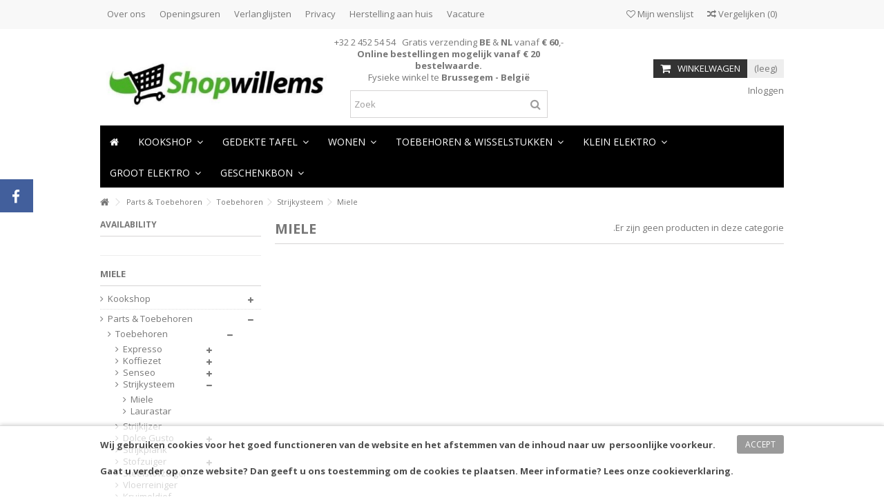

--- FILE ---
content_type: text/html; charset=utf-8
request_url: https://www.shopwillems.be/414-miele
body_size: 46843
content:
<!DOCTYPE HTML>
<!--[if lt IE 7]> <html class="no-js lt-ie9 lt-ie8 lt-ie7" lang="nl-nl"><![endif]-->
<!--[if IE 7]><html class="no-js lt-ie9 lt-ie8 ie7" lang="nl-nl"><![endif]-->
<!--[if IE 8]><html class="no-js lt-ie9 ie8" lang="nl-nl"><![endif]-->
<!--[if gt IE 8]> <html class="no-js ie9" lang="nl-nl"><![endif]-->
<html lang="nl-nl">
	<head>
		<meta charset="utf-8" />
		<title>Miele - Willems</title>
						<meta name="generator" content="PrestaShop" />
		<meta name="robots" content="index,follow" />
		<meta name="viewport" content="initial-scale=1,user-scalable=no,maximum-scale=1,width=device-width">
		<meta name="apple-mobile-web-app-capable" content="yes" /> 
		<link rel="icon" type="image/vnd.microsoft.icon" href="/img/favicon.ico?1767037352" />
		<link rel="shortcut icon" type="image/x-icon" href="/img/favicon.ico?1767037352" />
														<link rel="stylesheet" href="/themes/warehouse/css/global.css" type="text/css" media="all" />
																<link rel="stylesheet" href="/themes/warehouse/css/autoload/highdpi.css" type="text/css" media="all" />
																<link rel="stylesheet" href="/themes/warehouse/css/autoload/responsive-tables.css" type="text/css" media="all" />
																<link rel="stylesheet" href="/themes/warehouse/css/autoload/uniform.default.css" type="text/css" media="all" />
																<link rel="stylesheet" href="/js/jquery/plugins/fancybox/jquery.fancybox.css" type="text/css" media="all" />
																<link rel="stylesheet" href="/themes/warehouse/css/product_list.css" type="text/css" media="all" />
																<link rel="stylesheet" href="/themes/warehouse/css/category.css" type="text/css" media="all" />
																<link rel="stylesheet" href="/themes/warehouse/css/scenes.css" type="text/css" media="all" />
																<link rel="stylesheet" href="/themes/warehouse/css/modules/blockcurrencies/blockcurrencies.css" type="text/css" media="all" />
																<link rel="stylesheet" href="/themes/warehouse/css/modules/blocklanguages/blocklanguages.css" type="text/css" media="all" />
																<link rel="stylesheet" href="/js/jquery/ui/themes/base/jquery.ui.core.css" type="text/css" media="all" />
																<link rel="stylesheet" href="/js/jquery/ui/themes/base/jquery.ui.slider.css" type="text/css" media="all" />
																<link rel="stylesheet" href="/js/jquery/ui/themes/base/jquery.ui.theme.css" type="text/css" media="all" />
																<link rel="stylesheet" href="/themes/warehouse/css/modules/blocklayered/blocklayered.css" type="text/css" media="all" />
																<link rel="stylesheet" href="/themes/warehouse/css/modules/blocknewsletter/blocknewsletter.css" type="text/css" media="all" />
																<link rel="stylesheet" href="/modules/blockfooterhtml/blockfooterhtml.css" type="text/css" media="all" />
																<link rel="stylesheet" href="/themes/warehouse/css/modules/blocktags/blocktags.css" type="text/css" media="all" />
																<link rel="stylesheet" href="/themes/warehouse/css/modules/blockuserinfo/blockuserinfo.css" type="text/css" media="all" />
																<link rel="stylesheet" href="/modules/slidetopcontent/slidetopcontent.css" type="text/css" media="all" />
																<link rel="stylesheet" href="/modules/cookielaw/cookielaw.css" type="text/css" media="all" />
																<link rel="stylesheet" href="/themes/warehouse/css/modules/blockwishlist/blockwishlist.css" type="text/css" media="all" />
																<link rel="stylesheet" href="/themes/warehouse/css/modules/headerlinks/headerlinks.css" type="text/css" media="all" />
																<link rel="stylesheet" href="/themes/warehouse/css/modules/textbanners/textbanners.css" type="text/css" media="all" />
																<link rel="stylesheet" href="/modules/textbanners/txtbanners_s_2.css" type="text/css" media="all" />
																<link rel="stylesheet" href="/modules/footercontent/css/footercontent.css" type="text/css" media="all" />
																<link rel="stylesheet" href="/themes/warehouse/css/modules/blocksocial_mod/blocksocial_mod.css" type="text/css" media="all" />
																<link rel="stylesheet" href="/modules/ph_simpleblog/css/jquery.bxslider.css" type="text/css" media="all" />
																<link rel="stylesheet" href="/themes/warehouse/css/modules/ph_simpleblog/css/ph_simpleblog.css" type="text/css" media="all" />
																<link rel="stylesheet" href="/modules/ph_simpleblog/css/custom.css" type="text/css" media="all" />
																<link rel="stylesheet" href="/js/jquery/plugins/bxslider/jquery.bxslider.css" type="text/css" media="all" />
																<link rel="stylesheet" href="/themes/warehouse/css/modules/blocklayered_mod/blocklayered_mod.css" type="text/css" media="all" />
																<link rel="stylesheet" href="/themes/warehouse/css/modules/blockcategories/blockcategories.css" type="text/css" media="all" />
																<link rel="stylesheet" href="/modules/homepageadvertise2/homepageadvertise2.css" type="text/css" media="all" />
																<link rel="stylesheet" href="/themes/warehouse/css/modules/blockcart/blockcart.css" type="text/css" media="all" />
																<link rel="stylesheet" href="/js/jquery/plugins/autocomplete/jquery.autocomplete.css" type="text/css" media="all" />
																<link rel="stylesheet" href="/themes/warehouse/css/modules/blocksearch_mod/blocksearch_mod.css" type="text/css" media="all" />
																<link rel="stylesheet" href="/themes/warehouse/css/modules/themeeditor/css/options/hover.css" type="text/css" media="all" />
																<link rel="stylesheet" href="/modules/themeeditor/css/themeeditor_s_2.css" type="text/css" media="all" />
																<link rel="stylesheet" href="/modules/themeeditor/css/yourcss.css" type="text/css" media="all" />
																<link rel="stylesheet" href="/modules/iqitsizeguide/css/platributes.css" type="text/css" media="all" />
																<link rel="stylesheet" href="/modules/iqitfreedeliverycount/views/css/front.css" type="text/css" media="all" />
																<link rel="stylesheet" href="/modules/iqitfreedeliverycount/views/css/custom_s_2.css" type="text/css" media="all" />
																<link rel="stylesheet" href="/modules/iqitparallax/css/iqitparallax.css" type="text/css" media="all" />
																<link rel="stylesheet" href="/themes/warehouse/css/modules/facebookslide/facebookslide.css" type="text/css" media="all" />
																<link rel="stylesheet" href="/themes/warehouse/css/modules/iqitmegamenu/css/front.css" type="text/css" media="all" />
																<link rel="stylesheet" href="/modules/iqitmegamenu/css/iqitmegamenu_s_2.css" type="text/css" media="all" />
																<link rel="stylesheet" href="https://www.shopwillems.be/modules/multisafepay/views/css/multisafepay.css" type="text/css" media="all" />
														<script type="text/javascript">
var CUSTOMIZE_TEXTFIELD = 1;
var FancyboxI18nClose = 'Sluiten';
var FancyboxI18nNext = 'Volgende';
var FancyboxI18nPrev = 'Vorige';
var PS_CATALOG_MODE = false;
var added_to_wishlist = 'Het product werd succesvol toegevoegd aan uw lijst.';
var ajax_allowed = true;
var ajax_popup = true;
var ajaxsearch = true;
var baseDir = 'https://www.shopwillems.be/';
var baseUri = 'https://www.shopwillems.be/';
var blocklayeredSliderName = {"price":"Prijs","weight":"Gewicht"};
var blocklayered_modSliderName = {"price":"Prijs","weight":"Gewicht"};
var blocksearch_type = 'top';
var comparator_max_item = 3;
var comparedProductsIds = [];
var contentOnly = false;
var currency = {"id":1,"name":"Euro","iso_code":"EUR","iso_code_num":"978","sign":"\u20ac","blank":"1","conversion_rate":"1.000000","deleted":"0","format":"3","decimals":"1","active":"1","prefix":"\u20ac ","suffix":"","disable_validation":false,"id_shop_list":null,"force_id":false};
var currencyBlank = 1;
var currencyFormat = 3;
var currencyRate = 1;
var currencySign = '€';
var customizationIdMessage = 'Aanpassing #';
var delete_txt = 'Verwijder';
var displayList = 1;
var dtc_house_number_warning = 'Je hebt geen huisnummer ingevuld in je adres. Weet je zeker dat je dit formulier wilt verzenden?';
var filters = [{"type_lite":"quantity","type":"quantity","id_key":0,"name":"Availability","values":[{"name":"Not available","nbr":0,"link":"https:\/\/www.shopwillems.be\/414-miele#availability-not_available","rel":""},{"name":"In stock","nbr":0,"link":"https:\/\/www.shopwillems.be\/414-miele#availability-in_stock","rel":""}],"filter_show_limit":"0","filter_type":"0"}];
var freeProductTranslation = 'Gratis!';
var freeShippingTranslation = '≤ €50 ► €6 | > €50  of Collect ► €0';
var generated_date = 1768485598;
var grid_size_lg = 4;
var grid_size_lg2 = 3;
var grid_size_md = 3;
var grid_size_md2 = 4;
var grid_size_ms = 2;
var grid_size_ms2 = 6;
var grid_size_sm = 2;
var grid_size_sm2 = 4;
var grid_size_xs = 1;
var grid_size_xs2 = 12;
var hasDeliveryAddress = false;
var highDPI = false;
var id_lang = 1;
var img_dir = 'https://www.shopwillems.be/themes/warehouse/img/';
var instantsearch = true;
var iqit_carousel_auto = false;
var iqit_carousel_load = 'ondemand';
var iqit_lazy_load = true;
var iqit_mobile_header_sticky = true;
var iqit_mobile_header_style = 1;
var iqit_qtycart = true;
var iqit_sidebarh = false;
var iqit_thumbs_position = false;
var iqitfdc_from = 60;
var iqitmegamenu_swwidth = false;
var isGuest = 0;
var isLogged = 0;
var isMobile = false;
var isPreloaderEnabled = false;
var isRtl = false;
var loggin_required = 'U moet ingelogd zijn om uw wenslijst te kunnen beheren.';
var max_item = 'U kan niet meer dan % product(en) toevoegen aan de productvergelijking';
var min_item = 'Gelieve teminste één product te selecteren';
var more_products_search = 'Meer producten';
var mywishlist_url = 'https://www.shopwillems.be/module/blockwishlist/mywishlist';
var page_name = 'category';
var param_product_url = '#';
var placeholder_blocknewsletter = 'Voer uw e-mail in';
var priceDisplayMethod = 0;
var priceDisplayPrecision = 2;
var quickView = true;
var removingLinkText = 'Verwijder dit product uit mijn winkelwagen';
var roundMode = 2;
var search_url = 'https://www.shopwillems.be/zoeken';
var static_token = '3e6cbb2cca3658d7bdf591004401b084';
var toBeDetermined = 'Te bepalen';
var token = '40bfe378b033a926bfff52148c442a22';
var usingSecureMode = true;
var wishlistProductsIds = false;
</script>

						<script type="text/javascript" src="/js/jquery/jquery-1.11.0.min.js"></script>
						<script type="text/javascript" src="/js/jquery/jquery-migrate-1.2.1.min.js"></script>
						<script type="text/javascript" src="/js/jquery/plugins/jquery.easing.js"></script>
						<script type="text/javascript" src="/js/tools.js"></script>
						<script type="text/javascript" src="/themes/warehouse/js/global.js"></script>
						<script type="text/javascript" src="/themes/warehouse/js/autoload/10-bootstrap.min.js"></script>
						<script type="text/javascript" src="/themes/warehouse/js/autoload/15-jquery.total-storage.min.js"></script>
						<script type="text/javascript" src="/themes/warehouse/js/autoload/15-jquery.uniform-modified.js"></script>
						<script type="text/javascript" src="/themes/warehouse/js/autoload/modernizr-custom.js"></script>
						<script type="text/javascript" src="/js/jquery/plugins/fancybox/jquery.fancybox.js"></script>
						<script type="text/javascript" src="/themes/warehouse/js/products-comparison.js"></script>
						<script type="text/javascript" src="/themes/warehouse/js/category.js"></script>
						<script type="text/javascript" src="/themes/warehouse/js/modules/blocklayered/blocklayered.js"></script>
						<script type="text/javascript" src="/js/jquery/ui/jquery.ui.core.min.js"></script>
						<script type="text/javascript" src="/js/jquery/ui/jquery.ui.widget.min.js"></script>
						<script type="text/javascript" src="/js/jquery/ui/jquery.ui.mouse.min.js"></script>
						<script type="text/javascript" src="/js/jquery/ui/jquery.ui.slider.min.js"></script>
						<script type="text/javascript" src="/js/jquery/plugins/jquery.scrollTo.js"></script>
						<script type="text/javascript" src="/themes/warehouse/js/modules/blocknewsletter/blocknewsletter.js"></script>
						<script type="text/javascript" src="/modules/slidetopcontent/slidetopcontent.js"></script>
						<script type="text/javascript" src="/modules/cookielaw/cookielaw.js"></script>
						<script type="text/javascript" src="/themes/warehouse/js/modules/blockwishlist/js/ajax-wishlist.js"></script>
						<script type="text/javascript" src="/modules/ph_simpleblog/js/jquery.fitvids.js"></script>
						<script type="text/javascript" src="/modules/ph_simpleblog/js/jquery.bxslider.min.js"></script>
						<script type="text/javascript" src="/modules/ph_simpleblog/js/ph_simpleblog.js"></script>
						<script type="text/javascript" src="/js/jquery/plugins/bxslider/jquery.bxslider.js"></script>
						<script type="text/javascript" src="/modules/blocklayered_mod/blocklayered_mod.js"></script>
						<script type="text/javascript" src="/modules/pluginadder/easyzoom.js"></script>
						<script type="text/javascript" src="/modules/pluginadder/jquery.lazyload.min.js"></script>
						<script type="text/javascript" src="/modules/pluginadder/plugins.js"></script>
						<script type="text/javascript" src="/modules/pluginadder/script.js"></script>
						<script type="text/javascript" src="/themes/warehouse/js/tools/treeManagement.js"></script>
						<script type="text/javascript" src="/themes/warehouse/js/modules/blockcart/ajax-cart.js"></script>
						<script type="text/javascript" src="/js/jquery/plugins/jquery.serialScroll.js"></script>
						<script type="text/javascript" src="/js/jquery/plugins/autocomplete/jquery.autocomplete.js"></script>
						<script type="text/javascript" src="/modules/blocksearch_mod/blocksearch_mod.js"></script>
						<script type="text/javascript" src="/modules/themeeditor/js/front/script.js"></script>
						<script type="text/javascript" src="/modules/iqitfreedeliverycount/views/js/front.js"></script>
						<script type="text/javascript" src="/modules/dtchousenumberwarning/js/dtchousenumberwarning.js"></script>
						<script type="text/javascript" src="/modules/iqitmegamenu/js/classie.js"></script>
						<script type="text/javascript" src="/modules/iqitmegamenu/js/front_horizontal.js"></script>
						<script type="text/javascript" src="/modules/iqitmegamenu/js/front_vertical.js"></script>
						<script type="text/javascript" src="/modules/iqitmegamenu/js/front_sticky.js"></script>
						<script type="text/javascript" src="/modules/iqitmegamenu/js/mlpushmenu.js"></script>
							

									<link rel="stylesheet" href="https://fonts.googleapis.com/css?family=Open+Sans:400,700" type="text/css" media="all" />
					
		<!--[if lt IE 9]>
		<script src="https://oss.maxcdn.com/libs/html5shiv/3.7.0/html5shiv.js"></script>
		<script src="https://oss.maxcdn.com/libs/respond.js/1.3.0/respond.min.js"></script>
		<![endif]-->
		<!--[if lte IE 9]>
		
		<script src="https://www.shopwillems.be/themes/warehouse/js/flexibility.js"></script>

		<![endif]-->
		<meta property="og:title" content="Miele - Willems"/>
		<meta property="og:url" content="http://www.shopwillems.be/414-miele"/>
		<meta property="og:site_name" content="Willems"/>
		
		<meta property="og:description" content="">
				<meta property="og:type" content="website">
		<meta property="og:image" content="https://www.shopwillems.be/img/catalog-logo-1455110198.jpg" />
			</head>
	<body id="category" class="not-index category category-414 category-miele hide-right-column show-left-column  lang_nl   	 ">
			<!-- Module slidetopcontent -->
<div id="slidetopcontent" class="slidetopcontent">
	<div class="container">
		<ul class="row clearfix">

						<li class="col-xs-12 col-sm-6 clearfix">

												
			</li>
			<li class="col-xs-12 col-sm-6 clearfix">

															</li>
		</ul>
	</div></div>
	<!-- /Module slidetopcontent --><div id="fb-root"></div>
<script>(function(d, s, id) {
  var js, fjs = d.getElementsByTagName(s)[0];
  if (d.getElementById(id)) return;
  js = d.createElement(s); js.id = id; js.async = true;
  js.src = "//connect.facebook.net/nl_NL/all.js#xfbml=1&appId=345551085518968";
  fjs.parentNode.insertBefore(js, fjs);
}(document, 'script', 'facebook-jssdk'));</script>

<div id="fblike-box" class="left_fb">
  <div class="belt"><i class="icon-facebook"></i></div>
  <div id="fblike_inner">
  	<div class="fb-like-box-inner">
        <div class="fb-page" data-href="https://www.facebook.com/shopwillems" data-width="292" data-tabs="timeline" data-small-header="true" data-adapt-container-width="true" data-hide-cover="false" data-show-facepile="false"><div class="fb-xfbml-parse-ignore"></div></div>
  </div></div>
</div>
	
	<div id="page">
		<div class="header-container">
			<header id="header">
		
			
						<div class="banner">
					<div class="container">
						<div class="row">
							
						</div>
					</div>
				</div>
									<div class="nav">
					<div class="container">
						<div class="row">
							<nav>
								<!-- Block languages module -->
<!-- /Block languages module -->
<!-- Block header links module -->
<ul id="header_links" class="clearfix">

    			 
			<li><a href="https://www.shopwillems.be/index.php?id_cms=4&amp;controller=cms" target="_blank" >Over ons</a></li>
					 
			<li><a href="https://www.shopwillems.be/index.php?id_cms=9&amp;controller=cms">Openingsuren</a></li>
					 
			<li><a href="http://s.datacap.be/willems/verlanglijst/ " target="_blank" >Verlanglijsten</a></li>
					 
			<li><a href="https://www.shopwillems.be/index.php?id_cms=12&amp;controller=cms " target="_blank" >Privacy</a></li>
					 
			<li><a href="mailto:info@shopwillems.be?subject=Aanvraag herstelling aan huis">Herstelling aan huis</a></li>
					 
			<li><a href="https://www.shopwillems.be/content/36-vacature" target="_blank" >Vacature</a></li>
			    
    		    </ul>
<!-- /Block header links module -->

									<form method="post" action="//www.shopwillems.be/product-vergelijking" class="compare-form">
		<button type="submit" class="bt_compare" disabled="disabled">
			<span><i class="icon-random"></i> Vergelijken <span class="rtlhidden">(<span class="total-compare-val">0</span>)</span></span>
		</button>
		<input type="hidden" name="compare_product_count" class="compare_product_count" value="0" />
		<input type="hidden" name="compare_product_list" class="compare_product_list" value="" />
	</form>
			
		
		
		
	
								<a href="https://www.shopwillems.be/module/blockwishlist/mywishlist" title="Mijn wenslijst" class="wishlist_top_link pull-right"><i class="icon-heart-o"></i>  Mijn wenslijst</a>							</nav>
						</div>
					</div>
				</div>
								<div>
					<div class="container container-header">
														<div id="desktop-header" class="desktop-header">
									<div class="row">
						<div id="header_logo" class="col-xs-12 col-sm-4 ">

							<a href="https://www.shopwillems.be/" title="Willems">
								<img class="logo img-responsive replace-2xlogo" src="https://www.shopwillems.be/img/catalog-logo-1455110198.jpg"   width="468" height="121" alt="Willems" />
							</a>
						</div>
						
	<!-- Block search module TOP -->
	<div id="search_block_top_content" class="col-xs-12 col-sm-4 ">
	<div class="iqitsearch-inner">
	<p style="text-align: center;">+32 2 452 54 54   Gratis verzending <strong>BE</strong> & <strong>NL</strong> vanaf<strong> € 60</strong>,-</p>
<p style="text-align: center;"><strong> Online bestellingen mogelijk vanaf € 20 bestelwaarde.<br /></strong></p>
<p style="text-align: center;">Fysieke winkel te<strong> Brussegem - België <br /></strong></p>
	
		<div id="search_block_top" class="search_block_top issearchcontent iqit-search" >
		<form method="get" action="//www.shopwillems.be/zoeken" id="searchbox">
			<input type="hidden" name="controller" value="search" />
			<input type="hidden" name="orderby" value="position" />
			<input type="hidden" name="orderway" value="desc" />

			<div class="search_query_container ">
						<input type="hidden" name="search-cat-select" value="0" class="search-cat-select" />
						<input class="search_query form-control" type="text" id="search_query_top" name="search_query" placeholder="Zoek" value="" />
			
			<button type="submit" name="submit_search" class="button-search">
				<span>Zoek</span>
			</button>
			</div>
		</form>

	</div>
		
		 </div></div>

	


	<!-- /Block search module TOP -->
<!-- MODULE Block cart -->
<div id="shopping_cart_container" class="col-xs-12 col-sm-4 clearfix">
	<div class="shopping_cart">
		<a href="https://www.shopwillems.be/bestelling" title="Bekijk mijn winkelwagen" rel="nofollow">
			<span class="cart_name">Winkelwagen</span><div class="more_info">
			<span class="ajax_cart_quantity unvisible">0</span>
			<span class="ajax_cart_product_txt unvisible">Product:</span>
			<span class="ajax_cart_product_txt_s unvisible">Producten:</span>
			<span class="ajax_cart_total unvisible">
							</span>
			<span class="ajax_cart_no_product">(leeg)</span>
					</div>
		</a>
					<div class="cart_block block exclusive">
				<div class="block_content">
					<!-- block list of products -->
					<div class="cart_block_list">
												<p class="cart_block_no_products">
							Geen producten
						</p>
																		<div class="cart-prices">
							<div class="cart-prices-line first-line">
								<span class="price cart_block_shipping_cost ajax_cart_shipping_cost unvisible">
																			 Te bepalen																	</span>
								<span class="unvisible">
									Levering
								</span>
							</div>
																					<div class="cart-prices-line last-line">
								<span class="price cart_block_total ajax_block_cart_total">€ 0,00</span>
								<span>Totaal product(en)</span>
							</div>
													</div>
						<p class="cart-buttons">
							<a id="button_order_cart" class="btn btn-default button button-medium" href="https://www.shopwillems.be/bestelling" title="Afrekenen" rel="nofollow">
								<span>
									Afrekenen<i class="icon-chevron-right right"></i>
								</span>
							</a>
						</p>
					</div>
				</div>
			</div><!-- .cart_block -->
			</div>
</div>

	<div id="layer_cart">
		
			<div class="layer_cart_title col-xs-12">
				<h5>
					<i class="icon-check"></i> Het product is succesvol aan uw winkelwagen toegevoegd
				</h5>
			</div>
			<div class="clearfix" >
			<div class="layer_cart_product col-xs-12 col-md-6">
				<span class="cross" title="Venster sluiten"></span>
				
				<div class="product-image-container layer_cart_img">
				</div>
				<div class="layer_cart_product_info">
					<span id="layer_cart_product_title" class="product-name"></span>
					<span id="layer_cart_product_attributes"></span>
					<div>
						Aantal
						<span id="layer_cart_product_quantity"></span>
					</div>
					<div>
						<strong>Totaal product(en)
						<span id="layer_cart_product_price"></span></strong>
					</div>
				</div>
			</div>
			<div class="layer_cart_cart col-xs-12 col-md-6">
				<h5 class="overall_cart_title">
					<!-- Plural Case [both cases are needed because page may be updated in Javascript] -->
					<span class="ajax_cart_product_txt_s  unvisible">
						Er zijn <span class="ajax_cart_quantity">0</span> artikelen in uw winkelwagen.
					</span>
					<!-- Singular Case [both cases are needed because page may be updated in Javascript] -->
					<span class="ajax_cart_product_txt ">
						Er is 1 artikel in uw winkelwagen.
					</span>
				</h5>
	
				<div class="layer_cart_row">
				Product(en)
											<span class="ajax_block_products_total">
											</span>
				</div>
	
								<div class="layer_cart_row ajax_shipping-container">
					<strong class="dark unvisible">
						Verzendkosten&nbsp;					</strong>
					<span class="ajax_cart_shipping_cost unvisible">
													 Te bepalen											</span>
				</div>
								<div class="layer_cart_row">	
					<strong>
			Totaal product(en)
											<span class="ajax_block_cart_total">
										</span>
					</strong>
				</div>
			</div>
		</div>
					<div class="button-container clearfix">	
						<div class="pull-right">
					<span class="continue btn btn-default" title="Ga door met winkelen">
						<span>
							<i class="icon-chevron-left left"></i> Ga door met winkelen
						</span>
					</span>
					<a class="btn btn-default button button-medium"	href="https://www.shopwillems.be/bestelling" title="Doorgaan naar betalen" rel="nofollow">
						<span>
							Doorgaan naar betalen <i class="icon-chevron-right right"></i>
						</span>
					</a>
				</div>
				</div>
		<div class="crossseling"></div>
	</div> <!-- #layer_cart -->
	<div class="layer_cart_overlay"></div>

<!-- /MODULE Block cart --><div class="header_user_info col-xs-12 col-sm-4">
			<a class="login" href="https://www.shopwillems.be/mijn-account" rel="nofollow" title="Login tot uw account">
			<i class="icon-signin"></i> Inloggen
		</a>
	</div>
<div class="iqitfreedeliverycount iqitfreedeliverycount-detach hidden-detach clearfix ">
<div class="fd-table">
<div class="ifdc-icon fd-table-cell"><i class="icon icon-truck"></i></div>

<div class="ifdc-remaining  fd-table-cell">Levering € 6. Koop nog voor <span class="ifdc-remaining-price">€ 60,00</span> voor gratis levering !  </div></div>
<div class="ifdc-txt"><div class="ifdc-txt-content"><h6><strong>Click & Collect steeds gratis !  Afhaalpunt winkel</strong><br /><strong>Online bestellingen mogelijk vanaf € 20 bestelwaarde.</strong></h6></div></div> 
</div>


						

	<div  class="iqitmegamenu-wrapper col-xs-12 cbp-hor-width-1  clearfix">
		<div id="iqitmegamenu-horizontal" class="iqitmegamenu  cbp-sticky-transparent" role="navigation">
			<div class="container">
				
				
				 
				
				<nav id="cbp-hrmenu" class="cbp-hrmenu cbp-horizontal cbp-hrsub-narrow   cbp-fade-slide-bottom  cbp-arrowed    ">
					<ul>
												<li class="cbp-hrmenu-tab cbp-hrmenu-tab-5  cbp-onlyicon">
	<a href="https://www.shopwillems.be/" >								

								<span class="cbp-tab-title"> <i class="icon-home cbp-mainlink-icon"></i>
								</span>
																					</a>
													</li>
												<li class="cbp-hrmenu-tab cbp-hrmenu-tab-6 ">
	<a href="https://www.shopwillems.be/10-kookshop" >								

								<span class="cbp-tab-title">
								  Kookshop   <i class="icon-angle-down cbp-submenu-aindicator"></i></span>
															<span class="cbp-triangle-container"><span class="cbp-triangle-top"></span><span class="cbp-triangle-top-back"></span></span>						</a>
														<div class="cbp-hrsub col-xs-12">
								<div class="cbp-hrsub-inner">
																		
																																

		<div class="row menu_row menu-element  first_rows menu-element-id-1">
					

			

			

									

			<div  class="col-xs-3 cbp-menu-column cbp-menu-element menu-element-id-2 " >
			<div class="cbp-menu-column-inner">
						
				
				


				

								
					
													<div class="row cbp-categories-row">
																									<div class="col-xs-12">
										<a href="https://www.shopwillems.be/56-kookpotten" class="cbp-column-title cbp-category-title">Potten & Pannen</a>
										

<ul class="cbp-links cbp-category-tree">
	<li   class="cbp-hrsub-haslevel2"  >
	<div class="cbp-category-link-w">
	<a href="https://www.shopwillems.be/76-inox-alu">Inox-Alu</a>
				

<ul class="cbp-hrsub-level2">
	<li   >
	<div class="cbp-category-link-w">
	<a href="https://www.shopwillems.be/64-wokpan">Wokpan</a>
		</div>		
	</li>  
	           
	<li   >
	<div class="cbp-category-link-w">
	<a href="https://www.shopwillems.be/221-steelpan">Steelpan</a>
		</div>		
	</li>  
	           
	<li   >
	<div class="cbp-category-link-w">
	<a href="https://www.shopwillems.be/222-pasta-stoom">Pasta | Stoom</a>
		</div>		
	</li>  
	           
	<li   >
	<div class="cbp-category-link-w">
	<a href="https://www.shopwillems.be/223-soeppot">Soeppot</a>
		</div>		
	</li>  
	           
	<li   >
	<div class="cbp-category-link-w">
	<a href="https://www.shopwillems.be/58-braadpan">Kookpot</a>
		</div>		
	</li>  
	           
	<li   >
	<div class="cbp-category-link-w">
	<a href="https://www.shopwillems.be/57-braadpan">Braadpan</a>
		</div>		
	</li>  
	           
</ul>

		</div>		
	</li>  
	           
	<li   class="cbp-hrsub-haslevel2"  >
	<div class="cbp-category-link-w">
	<a href="https://www.shopwillems.be/77-gietijzer">Gietijzer</a>
				

<ul class="cbp-hrsub-level2">
	<li   >
	<div class="cbp-category-link-w">
	<a href="https://www.shopwillems.be/80-kookpot">Kookpot</a>
		</div>		
	</li>  
	           
	<li   >
	<div class="cbp-category-link-w">
	<a href="https://www.shopwillems.be/82-braadpan">Braadpan</a>
		</div>		
	</li>  
	           
	<li   >
	<div class="cbp-category-link-w">
	<a href="https://www.shopwillems.be/1502-wok">Wok</a>
		</div>		
	</li>  
	           
</ul>

		</div>		
	</li>  
	           
	<li   >
	<div class="cbp-category-link-w">
	<a href="https://www.shopwillems.be/1298-faitout">Faitout</a>
		</div>		
	</li>  
	           
	<li   >
	<div class="cbp-category-link-w">
	<a href="https://www.shopwillems.be/1218-mini-kookpotten">Mini Kookpotten</a>
		</div>		
	</li>  
	           
	<li   class="cbp-hrsub-haslevel2"  >
	<div class="cbp-category-link-w">
	<a href="https://www.shopwillems.be/78-anti-kleef">Anti-kleef</a>
				

<ul class="cbp-hrsub-level2">
	<li   >
	<div class="cbp-category-link-w">
	<a href="https://www.shopwillems.be/1355-kookpot">Kookpot</a>
		</div>		
	</li>  
	           
	<li   >
	<div class="cbp-category-link-w">
	<a href="https://www.shopwillems.be/1377-eierpannetje">Eierpannetje</a>
		</div>		
	</li>  
	           
	<li   >
	<div class="cbp-category-link-w">
	<a href="https://www.shopwillems.be/81-braadpan">Braadpan</a>
		</div>		
	</li>  
	           
	<li   >
	<div class="cbp-category-link-w">
	<a href="https://www.shopwillems.be/65-pannekoekpan">Pannekoekpan</a>
		</div>		
	</li>  
	           
</ul>

		</div>		
	</li>  
	           
	<li   >
	<div class="cbp-category-link-w">
	<a href="https://www.shopwillems.be/1376-email">Email</a>
		</div>		
	</li>  
	           
	<li   >
	<div class="cbp-category-link-w">
	<a href="https://www.shopwillems.be/744-porselein">Porselein</a>
		</div>		
	</li>  
	           
	<li   >
	<div class="cbp-category-link-w">
	<a href="https://www.shopwillems.be/1008-pasta-kookpot-inzet">Pasta / Stoom</a>
		</div>		
	</li>  
	           
	<li   >
	<div class="cbp-category-link-w">
	<a href="https://www.shopwillems.be/1009-aspergekookpot">Aspergekookpot</a>
		</div>		
	</li>  
	           
	<li   >
	<div class="cbp-category-link-w">
	<a href="https://www.shopwillems.be/1010-steelpan">Steelpan</a>
		</div>		
	</li>  
	           
	<li   >
	<div class="cbp-category-link-w">
	<a href="https://www.shopwillems.be/1188-deksels-glas-inox">Deksels </a>
		</div>		
	</li>  
	           
	<li   >
	<div class="cbp-category-link-w">
	<a href="https://www.shopwillems.be/219-wokpan">Wokpan</a>
		</div>		
	</li>  
	           
	<li   >
	<div class="cbp-category-link-w">
	<a href="https://www.shopwillems.be/910-ontsapper">Ontsapper</a>
		</div>		
	</li>  
	           
	<li   >
	<div class="cbp-category-link-w">
	<a href="https://www.shopwillems.be/1264-sauteerpan">Sauteerpan</a>
		</div>		
	</li>  
	           
	<li   >
	<div class="cbp-category-link-w">
	<a href="https://www.shopwillems.be/911-steriliseerketel">Steriliseerketel</a>
		</div>		
	</li>  
	           
</ul>
									</div>
																								</div>

											
				
			

			

			

						</div>		</div>

						

			<div  class="col-xs-3 cbp-menu-column cbp-menu-element menu-element-id-3 " >
			<div class="cbp-menu-column-inner">
						
				
				


				

								
					
													<div class="row cbp-categories-row">
																									<div class="col-xs-12">
										<a href="https://www.shopwillems.be/262-keukenhulpjes" class="cbp-column-title cbp-category-title">Keukenhulpjes</a>
										

<ul class="cbp-links cbp-category-tree">
	<li   >
	<div class="cbp-category-link-w">
	<a href="https://www.shopwillems.be/1334-potonderzetter-pan">Potonderzetter</a>
		</div>		
	</li>  
	           
	<li   >
	<div class="cbp-category-link-w">
	<a href="https://www.shopwillems.be/1335-lepelhouder-kooklepel">Lepelhouder </a>
		</div>		
	</li>  
	           
	<li   >
	<div class="cbp-category-link-w">
	<a href="https://www.shopwillems.be/1337-ijsroomschep-ijsschep">Ijsroomschep</a>
		</div>		
	</li>  
	           
	<li   >
	<div class="cbp-category-link-w">
	<a href="https://www.shopwillems.be/1437-vleesvork">Vleesvork</a>
		</div>		
	</li>  
	           
	<li   >
	<div class="cbp-category-link-w">
	<a href="https://www.shopwillems.be/1438-sauskom-pot">Sauskom/pot</a>
		</div>		
	</li>  
	           
	<li   >
	<div class="cbp-category-link-w">
	<a href="https://www.shopwillems.be/1440-trechter">Trechter</a>
		</div>		
	</li>  
	           
	<li   >
	<div class="cbp-category-link-w">
	<a href="https://www.shopwillems.be/1100-dunschiller">Dunschiller</a>
		</div>		
	</li>  
	           
	<li   >
	<div class="cbp-category-link-w">
	<a href="https://www.shopwillems.be/1271-frietsnijder">Frietsnijder</a>
		</div>		
	</li>  
	           
	<li   >
	<div class="cbp-category-link-w">
	<a href="https://www.shopwillems.be/1272-krokettenmaker">Krokettenmaker</a>
		</div>		
	</li>  
	           
	<li   >
	<div class="cbp-category-link-w">
	<a href="https://www.shopwillems.be/1273-slazwierder">Slazwierder</a>
		</div>		
	</li>  
	           
	<li   >
	<div class="cbp-category-link-w">
	<a href="https://www.shopwillems.be/1274-vergiet">Vergiet</a>
		</div>		
	</li>  
	           
	<li   >
	<div class="cbp-category-link-w">
	<a href="https://www.shopwillems.be/1299-notenkraker">Notenkraker</a>
		</div>		
	</li>  
	           
	<li   >
	<div class="cbp-category-link-w">
	<a href="https://www.shopwillems.be/1314-passe-vite">Passe-vite</a>
		</div>		
	</li>  
	           
	<li   >
	<div class="cbp-category-link-w">
	<a href="https://www.shopwillems.be/1320-citruspers">Citruspers</a>
		</div>		
	</li>  
	           
</ul>
									</div>
																								</div>

											
				
			

			

			

						</div>		</div>

						

			<div  class="col-xs-3 cbp-menu-column cbp-menu-element menu-element-id-4 " >
			<div class="cbp-menu-column-inner">
						
				
				


				

								
					
													<div class="row cbp-categories-row">
																									<div class="col-xs-12">
										<a href="https://www.shopwillems.be/1098-bakgerei" class="cbp-column-title cbp-category-title">Bakgerei</a>
										

<ul class="cbp-links cbp-category-tree">
	<li   >
	<div class="cbp-category-link-w">
	<a href="https://www.shopwillems.be/1156-cup-cakes">Cup Cakes</a>
		</div>		
	</li>  
	           
	<li   >
	<div class="cbp-category-link-w">
	<a href="https://www.shopwillems.be/1157-spuitzak-mondjes">Spuitzak </a>
		</div>		
	</li>  
	           
	<li   >
	<div class="cbp-category-link-w">
	<a href="https://www.shopwillems.be/1158-maatbekers">Maatbekers</a>
		</div>		
	</li>  
	           
	<li   >
	<div class="cbp-category-link-w">
	<a href="https://www.shopwillems.be/1159-deegrol">Deegrol</a>
		</div>		
	</li>  
	           
	<li   >
	<div class="cbp-category-link-w">
	<a href="https://www.shopwillems.be/1161-bloemzeven">Bloemzeven</a>
		</div>		
	</li>  
	           
	<li   >
	<div class="cbp-category-link-w">
	<a href="https://www.shopwillems.be/1164-thermometers">Thermometers</a>
		</div>		
	</li>  
	           
	<li   >
	<div class="cbp-category-link-w">
	<a href="https://www.shopwillems.be/1165-kookwekker">Kookwekker</a>
		</div>		
	</li>  
	           
	<li   >
	<div class="cbp-category-link-w">
	<a href="https://www.shopwillems.be/1242-dresseerringen">Dresseerringen</a>
		</div>		
	</li>  
	           
	<li   >
	<div class="cbp-category-link-w">
	<a href="https://www.shopwillems.be/1391-creme-brulee">Creme brûlée</a>
		</div>		
	</li>  
	           
	<li   >
	<div class="cbp-category-link-w">
	<a href="https://www.shopwillems.be/1431-ramekins">Ramekins</a>
		</div>		
	</li>  
	           
	<li   class="cbp-hrsub-haslevel2"  >
	<div class="cbp-category-link-w">
	<a href="https://www.shopwillems.be/1103-bakvormen">Bakvormen</a>
				

<ul class="cbp-hrsub-level2">
	<li   >
	<div class="cbp-category-link-w">
	<a href="https://www.shopwillems.be/1162-broodbakvormen">Broodbakvormen</a>
		</div>		
	</li>  
	           
	<li   >
	<div class="cbp-category-link-w">
	<a href="https://www.shopwillems.be/1163-taartvormen">Taartvormen</a>
		</div>		
	</li>  
	           
	<li   >
	<div class="cbp-category-link-w">
	<a href="https://www.shopwillems.be/1243-cakevormen">Cakevormen</a>
		</div>		
	</li>  
	           
	<li   >
	<div class="cbp-category-link-w">
	<a href="https://www.shopwillems.be/1450-springvormen">Springvormen</a>
		</div>		
	</li>  
	           
</ul>

		</div>		
	</li>  
	           
	<li   >
	<div class="cbp-category-link-w">
	<a href="https://www.shopwillems.be/1152-bakmatten">Bakmatten</a>
		</div>		
	</li>  
	           
	<li   >
	<div class="cbp-category-link-w">
	<a href="https://www.shopwillems.be/1153-uitsteekvormen">Uitsteekvormen</a>
		</div>		
	</li>  
	           
	<li   >
	<div class="cbp-category-link-w">
	<a href="https://www.shopwillems.be/1154-mengkom">Mengkommen</a>
		</div>		
	</li>  
	           
</ul>
									</div>
																								</div>

											
				
			

			

			

						</div>		</div>

						

			<div  class="col-xs-3 cbp-menu-column cbp-menu-element menu-element-id-5 " >
			<div class="cbp-menu-column-inner">
						
				
				


				

								
					
													<div class="row cbp-categories-row">
																									<div class="col-xs-12">
										<a href="https://www.shopwillems.be/466-messen" class="cbp-column-title cbp-category-title">Messen</a>
										

<ul class="cbp-links cbp-category-tree">
	<li   >
	<div class="cbp-category-link-w">
	<a href="https://www.shopwillems.be/467-messenblok-compleet">Messenblok </a>
		</div>		
	</li>  
	           
	<li   >
	<div class="cbp-category-link-w">
	<a href="https://www.shopwillems.be/1412-hespenklem">Hespenklem</a>
		</div>		
	</li>  
	           
	<li   >
	<div class="cbp-category-link-w">
	<a href="https://www.shopwillems.be/468-messenblok-leeg">Messenblok leeg</a>
		</div>		
	</li>  
	           
	<li   >
	<div class="cbp-category-link-w">
	<a href="https://www.shopwillems.be/469-messenslijper">Messenslijper</a>
		</div>		
	</li>  
	           
	<li   >
	<div class="cbp-category-link-w">
	<a href="https://www.shopwillems.be/470-messenfoedraal">Messenfoedraal</a>
		</div>		
	</li>  
	           
	<li   >
	<div class="cbp-category-link-w">
	<a href="https://www.shopwillems.be/471-messenbescherming">Bescherming</a>
		</div>		
	</li>  
	           
	<li   >
	<div class="cbp-category-link-w">
	<a href="https://www.shopwillems.be/472-aanzetstaal">Aanzetstaal</a>
		</div>		
	</li>  
	           
	<li   >
	<div class="cbp-category-link-w">
	<a href="https://www.shopwillems.be/473-wetsteen">Wetsteen</a>
		</div>		
	</li>  
	           
	<li   >
	<div class="cbp-category-link-w">
	<a href="https://www.shopwillems.be/474-messensets">Messensets</a>
		</div>		
	</li>  
	           
	<li   >
	<div class="cbp-category-link-w">
	<a href="https://www.shopwillems.be/475-messenopberger">Opbergen</a>
		</div>		
	</li>  
	           
	<li   >
	<div class="cbp-category-link-w">
	<a href="https://www.shopwillems.be/476-messenmagneet">Messenmagneet</a>
		</div>		
	</li>  
	           
	<li   >
	<div class="cbp-category-link-w">
	<a href="https://www.shopwillems.be/1101-steakmessen">Steakmessen</a>
		</div>		
	</li>  
	           
	<li   >
	<div class="cbp-category-link-w">
	<a href="https://www.shopwillems.be/1203-oestermessen">Oestermessen</a>
		</div>		
	</li>  
	           
	<li   >
	<div class="cbp-category-link-w">
	<a href="https://www.shopwillems.be/1205-broodmessen">Broodmessen</a>
		</div>		
	</li>  
	           
	<li   >
	<div class="cbp-category-link-w">
	<a href="https://www.shopwillems.be/1206-koksmessen">Koksmessen</a>
		</div>		
	</li>  
	           
</ul>
									</div>
																								</div>

											
				
			

			

			

						</div>		</div>

											</div>
               
																						

		<div class="row menu_row menu-element  first_rows menu-element-id-6">
					

			

			

									

			<div  class="col-xs-3 cbp-menu-column cbp-menu-element menu-element-id-7 " >
			<div class="cbp-menu-column-inner">
						
				
				


				

								
					
													<div class="row cbp-categories-row">
																									<div class="col-xs-12">
										<a href="https://www.shopwillems.be/75-ovenschotel" class="cbp-column-title cbp-category-title">Ovenschotels</a>
										

<ul class="cbp-links cbp-category-tree">
	<li   >
	<div class="cbp-category-link-w">
	<a href="https://www.shopwillems.be/1300-romertopf">Römertopf</a>
		</div>		
	</li>  
	           
</ul>
									</div>
																								</div>

											
				
			

			

			

									

		<div class="row menu_row menu-element  menu-element-id-16">
					

			

			

									

			<div  class="col-xs-12 cbp-menu-column cbp-menu-element menu-element-id-17 " >
			<div class="cbp-menu-column-inner">
						
				
				


				

								
					
													<div class="row cbp-categories-row">
																									<div class="col-xs-12">
										<a href="https://www.shopwillems.be/541-tagines" class="cbp-column-title cbp-category-title">Tagines</a>
																			</div>
																								</div>

											
				
			

			

			

						</div>		</div>

											</div>

						

		<div class="row menu_row menu-element  menu-element-id-18">
					

			

			

									

			<div  class="col-xs-12 cbp-menu-column cbp-menu-element menu-element-id-19 " >
			<div class="cbp-menu-column-inner">
						
				
				


				

								
					
													<div class="row cbp-categories-row">
																									<div class="col-xs-12">
										<a href="https://www.shopwillems.be/1378-stoompannen" class="cbp-column-title cbp-category-title">Stoompannen</a>
																			</div>
																								</div>

											
				
			

			

			

						</div>		</div>

											</div>

						

		<div class="row menu_row menu-element  menu-element-id-20">
					

			

			

									

			<div  class="col-xs-12 cbp-menu-column cbp-menu-element menu-element-id-21 " >
			<div class="cbp-menu-column-inner">
						
				
				


				

								
					
													<div class="row cbp-categories-row">
																									<div class="col-xs-12">
										<a href="https://www.shopwillems.be/540-rookset" class="cbp-column-title cbp-category-title">Rookset</a>
																			</div>
																								</div>

											
				
			

			

			

						</div>		</div>

											</div>

									</div>		</div>

						

			<div  class="col-xs-3 cbp-menu-column cbp-menu-element menu-element-id-8 " >
			<div class="cbp-menu-column-inner">
						
				
				


				

								
					
													<div class="row cbp-categories-row">
																									<div class="col-xs-12">
										<a href="https://www.shopwillems.be/481-koffie" class="cbp-column-title cbp-category-title">Koffie & Thee</a>
										

<ul class="cbp-links cbp-category-tree">
	<li   class="cbp-hrsub-haslevel2"  >
	<div class="cbp-category-link-w">
	<a href="https://www.shopwillems.be/1126-koffie">Koffie</a>
				

<ul class="cbp-hrsub-level2">
	<li   >
	<div class="cbp-category-link-w">
	<a href="https://www.shopwillems.be/488-koffietassen">Koffietassen</a>
		</div>		
	</li>  
	           
	<li   >
	<div class="cbp-category-link-w">
	<a href="https://www.shopwillems.be/494-diversen-koffie">Koffie Diversen</a>
		</div>		
	</li>  
	           
	<li   >
	<div class="cbp-category-link-w">
	<a href="https://www.shopwillems.be/498-koffiedoos">Koffiedoos</a>
		</div>		
	</li>  
	           
	<li   >
	<div class="cbp-category-link-w">
	<a href="https://www.shopwillems.be/499-koffiemolen">Koffiemolen</a>
		</div>		
	</li>  
	           
	<li   >
	<div class="cbp-category-link-w">
	<a href="https://www.shopwillems.be/1360-koffiefilter">Koffiefilter</a>
		</div>		
	</li>  
	           
	<li   >
	<div class="cbp-category-link-w">
	<a href="https://www.shopwillems.be/482-koffiezet">Koffiezet</a>
		</div>		
	</li>  
	           
	<li   >
	<div class="cbp-category-link-w">
	<a href="https://www.shopwillems.be/483-expresso">Expresso</a>
		</div>		
	</li>  
	           
	<li   >
	<div class="cbp-category-link-w">
	<a href="https://www.shopwillems.be/485-dolce-gusto">Dolce Gusto</a>
		</div>		
	</li>  
	           
	<li   >
	<div class="cbp-category-link-w">
	<a href="https://www.shopwillems.be/484-senseo">Senseo</a>
		</div>		
	</li>  
	           
	<li   >
	<div class="cbp-category-link-w">
	<a href="https://www.shopwillems.be/486-doorduwer-chambord">Doorduwer</a>
		</div>		
	</li>  
	           
	<li   class="cbp-hrsub-haslevel3"  >
	<div class="cbp-category-link-w">
	<a href="https://www.shopwillems.be/487-bia">Moka</a>
				

<ul class="cbp-hrsub-level2 cbp-hrsub-level3">
	<li   >
	<div class="cbp-category-link-w">
	<a href="https://www.shopwillems.be/1386-parts-bialetti">Parts Bialetti</a>
		</div>		
	</li>  
	           
</ul>

		</div>		
	</li>  
	           
</ul>

		</div>		
	</li>  
	           
	<li   class="cbp-hrsub-haslevel2"  >
	<div class="cbp-category-link-w">
	<a href="https://www.shopwillems.be/1127-thee">Thee</a>
				

<ul class="cbp-hrsub-level2">
	<li   >
	<div class="cbp-category-link-w">
	<a href="https://www.shopwillems.be/489-theetassen">Theetas /-glas</a>
		</div>		
	</li>  
	           
	<li   >
	<div class="cbp-category-link-w">
	<a href="https://www.shopwillems.be/490-theepot">Theepot</a>
		</div>		
	</li>  
	           
	<li   >
	<div class="cbp-category-link-w">
	<a href="https://www.shopwillems.be/491-tea-for-one">Tea for one</a>
		</div>		
	</li>  
	           
	<li   >
	<div class="cbp-category-link-w">
	<a href="https://www.shopwillems.be/492-theehouder">Theehouder</a>
		</div>		
	</li>  
	           
	<li   >
	<div class="cbp-category-link-w">
	<a href="https://www.shopwillems.be/493-diversen-thee">Thee Diversen</a>
		</div>		
	</li>  
	           
	<li   >
	<div class="cbp-category-link-w">
	<a href="https://www.shopwillems.be/497-theedoos">Theedoos</a>
		</div>		
	</li>  
	           
	<li   >
	<div class="cbp-category-link-w">
	<a href="https://www.shopwillems.be/501-theeverwarmer">Theeverwarmer</a>
		</div>		
	</li>  
	           
</ul>

		</div>		
	</li>  
	           
	<li   >
	<div class="cbp-category-link-w">
	<a href="https://www.shopwillems.be/504-melk">Melk</a>
		</div>		
	</li>  
	           
	<li   >
	<div class="cbp-category-link-w">
	<a href="https://www.shopwillems.be/503-suiker">Suiker</a>
		</div>		
	</li>  
	           
	<li   >
	<div class="cbp-category-link-w">
	<a href="https://www.shopwillems.be/496-thermoskan">Isoleerkan</a>
		</div>		
	</li>  
	           
	<li   >
	<div class="cbp-category-link-w">
	<a href="https://www.shopwillems.be/697-isoleerfles">Isoleerfles</a>
		</div>		
	</li>  
	           
	<li   >
	<div class="cbp-category-link-w">
	<a href="https://www.shopwillems.be/495-waterf">Waterfilter-kan</a>
		</div>		
	</li>  
	           
	<li   >
	<div class="cbp-category-link-w">
	<a href="https://www.shopwillems.be/1478-beker-on-the-go">Beker on the go</a>
		</div>		
	</li>  
	           
</ul>
									</div>
																								</div>

											
				
			

			

			

						</div>		</div>

						

			<div  class="col-xs-3 cbp-menu-column cbp-menu-element menu-element-id-45 " >
			<div class="cbp-menu-column-inner">
						
				
				


				

								
					
													<div class="row cbp-categories-row">
																									<div class="col-xs-12">
										<a href="https://www.shopwillems.be/1002-is" class="cbp-column-title cbp-category-title">Thermos</a>
										

<ul class="cbp-links cbp-category-tree">
	<li   >
	<div class="cbp-category-link-w">
	<a href="https://www.shopwillems.be/1366-isoleerkan">Isoleerkan</a>
		</div>		
	</li>  
	           
	<li   >
	<div class="cbp-category-link-w">
	<a href="https://www.shopwillems.be/1367-isoleerbeker">Isoleerbeker</a>
		</div>		
	</li>  
	           
	<li   >
	<div class="cbp-category-link-w">
	<a href="https://www.shopwillems.be/1368-voedselthermos">Voedselthermos</a>
		</div>		
	</li>  
	           
	<li   >
	<div class="cbp-category-link-w">
	<a href="https://www.shopwillems.be/1484-beker-on-the-go">Beker on the go</a>
		</div>		
	</li>  
	           
</ul>
									</div>
																								</div>

											
				
			

			

			

									

		<div class="row menu_row menu-element  menu-element-id-46">
					

			

			

									

			<div  class="col-xs-12 cbp-menu-column cbp-menu-element menu-element-id-47 " >
			<div class="cbp-menu-column-inner">
						
				
				


				

								
					
													<div class="row cbp-categories-row">
																									<div class="col-xs-12">
										<a href="https://www.shopwillems.be/327-waterfilters" class="cbp-column-title cbp-category-title">Waterfilter-kan</a>
																			</div>
																								</div>

											
				
			

			

			

						</div>		</div>

											</div>

									</div>		</div>

						

			<div  class="col-xs-3 cbp-menu-column cbp-menu-element menu-element-id-9 " >
			<div class="cbp-menu-column-inner">
						
				
				


				

								
					
													<div class="row cbp-categories-row">
																									<div class="col-xs-12">
										<a href="https://www.shopwillems.be/72-snijplanken" class="cbp-column-title cbp-category-title">Snijplanken</a>
										

<ul class="cbp-links cbp-category-tree">
	<li   class="cbp-hrsub-haslevel2"  >
	<div class="cbp-category-link-w">
	<a href="https://www.shopwillems.be/280-snijplanken-bambou">Snijplanken Bamboe</a>
				

<ul class="cbp-hrsub-level2">
	<li   >
	<div class="cbp-category-link-w">
	<a href="https://www.shopwillems.be/872-hakblok">Hakblok</a>
		</div>		
	</li>  
	           
</ul>

		</div>		
	</li>  
	           
	<li   >
	<div class="cbp-category-link-w">
	<a href="https://www.shopwillems.be/264-snijplanken">Snijplanken Hout</a>
		</div>		
	</li>  
	           
	<li   >
	<div class="cbp-category-link-w">
	<a href="https://www.shopwillems.be/465-snijplanken-glas">Snijplanken Glas</a>
		</div>		
	</li>  
	           
	<li   >
	<div class="cbp-category-link-w">
	<a href="https://www.shopwillems.be/265-snijplanken-kunststof">Snijplanken Kunststof</a>
		</div>		
	</li>  
	           
	<li   >
	<div class="cbp-category-link-w">
	<a href="https://www.shopwillems.be/871-set-snijplanken-messen">Snijplanken & messen</a>
		</div>		
	</li>  
	           
	<li   >
	<div class="cbp-category-link-w">
	<a href="https://www.shopwillems.be/873-ontbijtplankje">Ontbijtplankje</a>
		</div>		
	</li>  
	           
</ul>
									</div>
																								</div>

											
				
			

			

			

									

		<div class="row menu_row menu-element  menu-element-id-22">
					

			

			

									

			<div  class="col-xs-12 cbp-menu-column cbp-menu-element menu-element-id-23 " >
			<div class="cbp-menu-column-inner">
						
				
				


				

								
					
													<div class="row cbp-categories-row">
																									<div class="col-xs-12">
										<a href="https://www.shopwillems.be/1207-raspen" class="cbp-column-title cbp-category-title">Raspen & Schaven</a>
																			</div>
																								</div>

											
				
			

			

			

						</div>		</div>

						

			<div  class="col-xs-12 cbp-menu-column cbp-menu-element menu-element-id-24 " >
			<div class="cbp-menu-column-inner">
						
				
				


				

								
					
													<div class="row cbp-categories-row">
																									<div class="col-xs-12">
										<a href="https://www.shopwillems.be/502-mandoline" class="cbp-column-title cbp-category-title">Mandolines</a>
																			</div>
																								</div>

											
				
			

			

			

						</div>		</div>

											</div>

									</div>		</div>

											</div>
               
																						

		<div class="row menu_row menu-element  first_rows menu-element-id-10">
					

			

			

									

			<div  class="col-xs-3 cbp-menu-column cbp-menu-element menu-element-id-11 " >
			<div class="cbp-menu-column-inner">
						
				
				


				

								
					
													<div class="row cbp-categories-row">
																									<div class="col-xs-12">
										<a href="https://www.shopwillems.be/84-pepermolens" class="cbp-column-title cbp-category-title">Peper & Zout</a>
										

<ul class="cbp-links cbp-category-tree">
	<li   >
	<div class="cbp-category-link-w">
	<a href="https://www.shopwillems.be/85-pepermolens">Pepermolen</a>
		</div>		
	</li>  
	           
	<li   >
	<div class="cbp-category-link-w">
	<a href="https://www.shopwillems.be/86-zoutmolen">Zoutmolen</a>
		</div>		
	</li>  
	           
	<li   >
	<div class="cbp-category-link-w">
	<a href="https://www.shopwillems.be/88-set-peper-zout">Set Peper & Zout</a>
		</div>		
	</li>  
	           
	<li   >
	<div class="cbp-category-link-w">
	<a href="https://www.shopwillems.be/1265-peper-zoutstrooier">Peper-/Zoutstrooier</a>
		</div>		
	</li>  
	           
	<li   >
	<div class="cbp-category-link-w">
	<a href="https://www.shopwillems.be/562-zoutvat">Zoutbak</a>
		</div>		
	</li>  
	           
	<li   >
	<div class="cbp-category-link-w">
	<a href="https://www.shopwillems.be/563-toebehoren">Toebehoren</a>
		</div>		
	</li>  
	           
	<li   >
	<div class="cbp-category-link-w">
	<a href="https://www.shopwillems.be/1508-chilimolen">Chilimolen</a>
		</div>		
	</li>  
	           
</ul>
									</div>
																								</div>

											
				
			

			

			

									

		<div class="row menu_row menu-element  menu-element-id-28">
					

			

			

									

			<div  class="col-xs-12 cbp-menu-column cbp-menu-element menu-element-id-29 " >
			<div class="cbp-menu-column-inner">
						
				
				


				

								
					
													<div class="row cbp-categories-row">
																									<div class="col-xs-12">
										<a href="https://www.shopwillems.be/255-muskaatmolens" class="cbp-column-title cbp-category-title">Muskaat</a>
																			</div>
																								</div>

											
				
			

			

			

						</div>		</div>

											</div>

									</div>		</div>

						

			<div  class="col-xs-3 cbp-menu-column cbp-menu-element menu-element-id-12 " >
			<div class="cbp-menu-column-inner">
						
				
				


				

								
					
													<div class="row cbp-categories-row">
																									<div class="col-xs-12">
										<a href="https://www.shopwillems.be/1173-kruiden" class="cbp-column-title cbp-category-title">Kruiden</a>
										

<ul class="cbp-links cbp-category-tree">
	<li   >
	<div class="cbp-category-link-w">
	<a href="https://www.shopwillems.be/1174-kruidenpot">Kruidenpot</a>
		</div>		
	</li>  
	           
	<li   >
	<div class="cbp-category-link-w">
	<a href="https://www.shopwillems.be/1175-kruidenpotjes">Kruiden -/rek</a>
		</div>		
	</li>  
	           
	<li   >
	<div class="cbp-category-link-w">
	<a href="https://www.shopwillems.be/1176-vijzel-">Vijzel </a>
		</div>		
	</li>  
	           
	<li   >
	<div class="cbp-category-link-w">
	<a href="https://www.shopwillems.be/1181-kruidenschaar">Kruidenschaar</a>
		</div>		
	</li>  
	           
	<li   >
	<div class="cbp-category-link-w">
	<a href="https://www.shopwillems.be/1217-kruidenmolen">Kruidenmolen</a>
		</div>		
	</li>  
	           
	<li   >
	<div class="cbp-category-link-w">
	<a href="https://www.shopwillems.be/1332-kruiden-stick-infuus">Kruiden stick/infuus</a>
		</div>		
	</li>  
	           
	<li   >
	<div class="cbp-category-link-w">
	<a href="https://www.shopwillems.be/1509-lijnzaadmolen">Lijnzaadmolen</a>
		</div>		
	</li>  
	           
</ul>
									</div>
																								</div>

											
				
			

			

			

									

		<div class="row menu_row menu-element  menu-element-id-26">
					

			

			

									

			<div  class="col-xs-12 cbp-menu-column cbp-menu-element menu-element-id-27 " >
			<div class="cbp-menu-column-inner">
						
				
				


				

								
					
													<div class="row cbp-categories-row">
																									<div class="col-xs-12">
										<a href="https://www.shopwillems.be/1295-wiegemes" class="cbp-column-title cbp-category-title">Wiegemes</a>
																			</div>
																								</div>

											
				
			

			

			

						</div>		</div>

											</div>

									</div>		</div>

						

			<div  class="col-xs-3 cbp-menu-column cbp-menu-element menu-element-id-13 " >
			<div class="cbp-menu-column-inner">
						
				
				


				

								
					
													<div class="row cbp-categories-row">
																									<div class="col-xs-12">
										<a href="https://www.shopwillems.be/1348-zeven-en-ziften" class="cbp-column-title cbp-category-title">Zeven en ziften</a>
																			</div>
																								</div>

											
				
			

			

			

									

		<div class="row menu_row menu-element  menu-element-id-30">
					

			

			

									

			<div  class="col-xs-12 cbp-menu-column cbp-menu-element menu-element-id-31 " >
			<div class="cbp-menu-column-inner">
						
				
				


				

								
					
													<div class="row cbp-categories-row">
																									<div class="col-xs-12">
										<a href="https://www.shopwillems.be/1321-siphon-espuma" class="cbp-column-title cbp-category-title">Siphon</a>
																			</div>
																								</div>

											
				
			

			

			

						</div>		</div>

						

			<div  class="col-xs-12 cbp-menu-column cbp-menu-element menu-element-id-32 " >
			<div class="cbp-menu-column-inner">
						
				
				


				

								
					
													<div class="row cbp-categories-row">
																									<div class="col-xs-12">
										<a href="https://www.shopwillems.be/87-olieazijn" class="cbp-column-title cbp-category-title">Olie & Azijn</a>
																			</div>
																								</div>

											
				
			

			

			

						</div>		</div>

						

			<div  class="col-xs-12 cbp-menu-column cbp-menu-element menu-element-id-33 " >
			<div class="cbp-menu-column-inner">
						
				
				


				

								
					
													<div class="row cbp-categories-row">
																									<div class="col-xs-12">
										<a href="https://www.shopwillems.be/1347-zoutsteen" class="cbp-column-title cbp-category-title">Zoutsteen</a>
																			</div>
																								</div>

											
				
			

			

			

						</div>		</div>

											</div>

									</div>		</div>

						

			<div  class="col-xs-3 cbp-menu-column cbp-menu-element menu-element-id-35 " >
			<div class="cbp-menu-column-inner">
						
				
				


				

								
					
													<div class="row cbp-categories-row">
																									<div class="col-xs-12">
										<a href="https://www.shopwillems.be/1097-keukentextiel" class="cbp-column-title cbp-category-title">Keukentextiel</a>
										

<ul class="cbp-links cbp-category-tree">
	<li   >
	<div class="cbp-category-link-w">
	<a href="https://www.shopwillems.be/1403-bavet-slabbetje">Bavet / Slabbetje</a>
		</div>		
	</li>  
	           
	<li   class="cbp-hrsub-haslevel2"  >
	<div class="cbp-category-link-w">
	<a href="https://www.shopwillems.be/1116-keukenschorten">Keukenschort</a>
				

<ul class="cbp-hrsub-level2">
	<li   >
	<div class="cbp-category-link-w">
	<a href="https://www.shopwillems.be/1473-lederen-schort">Lederen schort</a>
		</div>		
	</li>  
	           
</ul>

		</div>		
	</li>  
	           
	<li   class="cbp-hrsub-haslevel2"  >
	<div class="cbp-category-link-w">
	<a href="https://www.shopwillems.be/1117-ovenwant-pannenlap">Ovenwant / Pannenlap</a>
				

<ul class="cbp-hrsub-level2">
	<li   >
	<div class="cbp-category-link-w">
	<a href="https://www.shopwillems.be/1120-textiel">Textiel</a>
		</div>		
	</li>  
	           
	<li   >
	<div class="cbp-category-link-w">
	<a href="https://www.shopwillems.be/1121-silicone">Silicone</a>
		</div>		
	</li>  
	           
	<li   >
	<div class="cbp-category-link-w">
	<a href="https://www.shopwillems.be/1122-neopreen">Neopreen</a>
		</div>		
	</li>  
	           
</ul>

		</div>		
	</li>  
	           
	<li   >
	<div class="cbp-category-link-w">
	<a href="https://www.shopwillems.be/1118-handdoek">Keukenhanddoek</a>
		</div>		
	</li>  
	           
	<li   >
	<div class="cbp-category-link-w">
	<a href="https://www.shopwillems.be/1346-vaatdoek-spoeldoek">Vaatdoek</a>
		</div>		
	</li>  
	           
	<li   >
	<div class="cbp-category-link-w">
	<a href="https://www.shopwillems.be/1119-ophanghaken">Ophanghaken</a>
		</div>		
	</li>  
	           
	<li   class="cbp-hrsub-haslevel2"  >
	<div class="cbp-category-link-w">
	<a href="https://www.shopwillems.be/1384-kids">Kids</a>
				

<ul class="cbp-hrsub-level2">
	<li   >
	<div class="cbp-category-link-w">
	<a href="https://www.shopwillems.be/1123-koksmuts">Koksmuts</a>
		</div>		
	</li>  
	           
</ul>

		</div>		
	</li>  
	           
</ul>
									</div>
																								</div>

											
				
			

			

			

									

		<div class="row menu_row menu-element  menu-element-id-36">
					

			

			

									

			<div  class="col-xs-12 cbp-menu-column cbp-menu-element menu-element-id-37 " >
			<div class="cbp-menu-column-inner">
						
				
				


				

								
					
													<div class="row cbp-categories-row">
																									<div class="col-xs-12">
										<a href="https://www.shopwillems.be/555-kookboeken" class="cbp-column-title cbp-category-title">Kookboeken</a>
										

<ul class="cbp-links cbp-category-tree">
	<li   >
	<div class="cbp-category-link-w">
	<a href="https://www.shopwillems.be/1240-kookboekhouder">Kookboekhouder</a>
		</div>		
	</li>  
	           
</ul>
									</div>
																								</div>

											
				
			

			

			

						</div>		</div>

											</div>

									</div>		</div>

											</div>
               
																					
																										</div>
							</div>
													</li>
												<li class="cbp-hrmenu-tab cbp-hrmenu-tab-7 ">
	<a href="https://www.shopwillems.be/923-gedekte-tafel" >								

								<span class="cbp-tab-title">
								Gedekte Tafel <i class="icon-angle-down cbp-submenu-aindicator"></i></span>
															<span class="cbp-triangle-container"><span class="cbp-triangle-top"></span><span class="cbp-triangle-top-back"></span></span>						</a>
														<div class="cbp-hrsub col-xs-12">
								<div class="cbp-hrsub-inner">
																		
																																

		<div class="row menu_row menu-element  first_rows menu-element-id-1">
					

			

			

									

			<div  class="col-xs-3 cbp-menu-column cbp-menu-element menu-element-id-2 " >
			<div class="cbp-menu-column-inner">
						
				
				


				

								
					
													<div class="row cbp-categories-row">
																									<div class="col-xs-12">
										<a href="https://www.shopwillems.be/500-servies" class="cbp-column-title cbp-category-title">Serviezen</a>
										

<ul class="cbp-links cbp-category-tree">
	<li   >
	<div class="cbp-category-link-w">
	<a href="https://www.shopwillems.be/1357-tas-ondertas">Tas - ondertas</a>
		</div>		
	</li>  
	           
	<li   >
	<div class="cbp-category-link-w">
	<a href="https://www.shopwillems.be/1390-melk-suiker">Melk & Suiker</a>
		</div>		
	</li>  
	           
	<li   >
	<div class="cbp-category-link-w">
	<a href="https://www.shopwillems.be/1400-boter">Boterpot</a>
		</div>		
	</li>  
	           
	<li   class="cbp-hrsub-haslevel2"  >
	<div class="cbp-category-link-w">
	<a href="https://www.shopwillems.be/1410-bowls-kom">Bowls - Kom</a>
				

<ul class="cbp-hrsub-level2">
	<li   >
	<div class="cbp-category-link-w">
	<a href="https://www.shopwillems.be/1426-bowls-bamboe">Bowls Bamboe</a>
		</div>		
	</li>  
	           
</ul>

		</div>		
	</li>  
	           
	<li   >
	<div class="cbp-category-link-w">
	<a href="https://www.shopwillems.be/1411-eier">Eierpannetje</a>
		</div>		
	</li>  
	           
	<li   >
	<div class="cbp-category-link-w">
	<a href="https://www.shopwillems.be/1425-ijsroom-bowls">Ijscoupes</a>
		</div>		
	</li>  
	           
	<li   >
	<div class="cbp-category-link-w">
	<a href="https://www.shopwillems.be/1344-soepkom-soeptas">Soeptas</a>
		</div>		
	</li>  
	           
	<li   >
	<div class="cbp-category-link-w">
	<a href="https://www.shopwillems.be/1474-streetfood">Streetfood</a>
		</div>		
	</li>  
	           
	<li   >
	<div class="cbp-category-link-w">
	<a href="https://www.shopwillems.be/1504-serveerborden">Serveerborden</a>
		</div>		
	</li>  
	           
	<li   >
	<div class="cbp-category-link-w">
	<a href="https://www.shopwillems.be/1512-plat-bord">Plat bord</a>
		</div>		
	</li>  
	           
	<li   >
	<div class="cbp-category-link-w">
	<a href="https://www.shopwillems.be/1513-diep-bord">Diep Bord</a>
		</div>		
	</li>  
	           
	<li   >
	<div class="cbp-category-link-w">
	<a href="https://www.shopwillems.be/1514-dessertbord">Dessertbord</a>
		</div>		
	</li>  
	           
</ul>
									</div>
																								</div>

											
				
			

			

			

									

		<div class="row menu_row menu-element  menu-element-id-22">
					

			

			

									

			<div  class="col-xs-12 cbp-menu-column cbp-menu-element menu-element-id-23 " >
			<div class="cbp-menu-column-inner">
						
				
				


				

								
					
													<div class="row cbp-categories-row">
																									<div class="col-xs-12">
										<a href="https://www.shopwillems.be/909-kaarsen" class="cbp-column-title cbp-category-title">Kaarsen</a>
																			</div>
																								</div>

											
				
			

			

			

						</div>		</div>

											</div>

									</div>		</div>

						

			<div  class="col-xs-3 cbp-menu-column cbp-menu-element menu-element-id-3 " >
			<div class="cbp-menu-column-inner">
						
				
				


				

								
					
													<div class="row cbp-categories-row">
																									<div class="col-xs-12">
										<a href="https://www.shopwillems.be/70-bestek" class="cbp-column-title cbp-category-title">Bestekken</a>
										

<ul class="cbp-links cbp-category-tree">
	<li   >
	<div class="cbp-category-link-w">
	<a href="https://www.shopwillems.be/1436-chopsticks">Chopsticks</a>
		</div>		
	</li>  
	           
	<li   >
	<div class="cbp-category-link-w">
	<a href="https://www.shopwillems.be/1292-kinderbestek">Kinderbestek</a>
		</div>		
	</li>  
	           
	<li   >
	<div class="cbp-category-link-w">
	<a href="https://www.shopwillems.be/1470-besteksets">Besteksets</a>
		</div>		
	</li>  
	           
</ul>
									</div>
																								</div>

											
				
			

			

			

									

		<div class="row menu_row menu-element  menu-element-id-16">
					

			

			

									

			<div  class="col-xs-12 cbp-menu-column cbp-menu-element menu-element-id-17 " >
			<div class="cbp-menu-column-inner">
						
				
				


				

								
					
													<div class="row cbp-categories-row">
																									<div class="col-xs-12">
										<a href="https://www.shopwillems.be/924-placemats" class="cbp-column-title cbp-category-title">Placemats</a>
																			</div>
																								</div>

											
				
			

			

			

						</div>		</div>

											</div>

						

		<div class="row menu_row menu-element  menu-element-id-18">
					

			

			

									

			<div  class="col-xs-12 cbp-menu-column cbp-menu-element menu-element-id-19 " >
			<div class="cbp-menu-column-inner">
						
				
				


				

								
					
													<div class="row cbp-categories-row">
																									<div class="col-xs-12">
										<a href="https://www.shopwillems.be/745-servetten" class="cbp-column-title cbp-category-title">Servetten</a>
																			</div>
																								</div>

											
				
			

			

			

						</div>		</div>

											</div>

						

		<div class="row menu_row menu-element  menu-element-id-20">
					

			

			

									

			<div  class="col-xs-12 cbp-menu-column cbp-menu-element menu-element-id-21 " >
			<div class="cbp-menu-column-inner">
						
				
				


				

								
					
													<div class="row cbp-categories-row">
																									<div class="col-xs-12">
										<a href="https://www.shopwillems.be/1446-tafelloper" class="cbp-column-title cbp-category-title">Tafelloper</a>
																			</div>
																								</div>

											
				
			

			

			

						</div>		</div>

											</div>

									</div>		</div>

						

			<div  class="col-xs-3 cbp-menu-column cbp-menu-element menu-element-id-4 " >
			<div class="cbp-menu-column-inner">
						
				
				


				

								
					
													<div class="row cbp-categories-row">
																									<div class="col-xs-12">
										<a href="https://www.shopwillems.be/71-glazen" class="cbp-column-title cbp-category-title">Glazen</a>
										

<ul class="cbp-links cbp-category-tree">
	<li   >
	<div class="cbp-category-link-w">
	<a href="https://www.shopwillems.be/1225-longdrinkglazen">Longdrinkglazen</a>
		</div>		
	</li>  
	           
	<li   >
	<div class="cbp-category-link-w">
	<a href="https://www.shopwillems.be/1226-bierglazen">Bierglazen</a>
		</div>		
	</li>  
	           
	<li   class="cbp-hrsub-haslevel2"  >
	<div class="cbp-category-link-w">
	<a href="https://www.shopwillems.be/1227-thema-glazen">Thema Glazen</a>
				

<ul class="cbp-hrsub-level2">
	<li   >
	<div class="cbp-category-link-w">
	<a href="https://www.shopwillems.be/1315-cognac">Cognac</a>
		</div>		
	</li>  
	           
	<li   >
	<div class="cbp-category-link-w">
	<a href="https://www.shopwillems.be/1230-porto">Porto / Sherry</a>
		</div>		
	</li>  
	           
	<li   >
	<div class="cbp-category-link-w">
	<a href="https://www.shopwillems.be/1228-whiskyglazen">Whisky</a>
		</div>		
	</li>  
	           
	<li   >
	<div class="cbp-category-link-w">
	<a href="https://www.shopwillems.be/1229-gin-tonic">Gin-Tonic</a>
		</div>		
	</li>  
	           
	<li   >
	<div class="cbp-category-link-w">
	<a href="https://www.shopwillems.be/1231-mojito">Mojito / Caipirinha</a>
		</div>		
	</li>  
	           
	<li   >
	<div class="cbp-category-link-w">
	<a href="https://www.shopwillems.be/1305-martini">Martini</a>
		</div>		
	</li>  
	           
	<li   >
	<div class="cbp-category-link-w">
	<a href="https://www.shopwillems.be/1232-overige">Overige</a>
		</div>		
	</li>  
	           
	<li   >
	<div class="cbp-category-link-w">
	<a href="https://www.shopwillems.be/1499-aperol-spritz-hugo">Apérol Spritz / Hugo</a>
		</div>		
	</li>  
	           
	<li   >
	<div class="cbp-category-link-w">
	<a href="https://www.shopwillems.be/1507-wodka">Wodka</a>
		</div>		
	</li>  
	           
</ul>

		</div>		
	</li>  
	           
	<li   >
	<div class="cbp-category-link-w">
	<a href="https://www.shopwillems.be/1341-dubbelwandige-glazen">Dubbelwandig glas</a>
		</div>		
	</li>  
	           
	<li   >
	<div class="cbp-category-link-w">
	<a href="https://www.shopwillems.be/965-fluitglazen">Fluitglazen</a>
		</div>		
	</li>  
	           
	<li   >
	<div class="cbp-category-link-w">
	<a href="https://www.shopwillems.be/963-witte-wijn">Witte wijn</a>
		</div>		
	</li>  
	           
	<li   >
	<div class="cbp-category-link-w">
	<a href="https://www.shopwillems.be/964-rode-wijn">Rode wijn</a>
		</div>		
	</li>  
	           
	<li   >
	<div class="cbp-category-link-w">
	<a href="https://www.shopwillems.be/966-waterglazen">Waterglazen</a>
		</div>		
	</li>  
	           
	<li   >
	<div class="cbp-category-link-w">
	<a href="https://www.shopwillems.be/967-glazen-sets">Glazen Sets</a>
		</div>		
	</li>  
	           
	<li   >
	<div class="cbp-category-link-w">
	<a href="https://www.shopwillems.be/1241-glasmarkeerders">Glasmarkeerders</a>
		</div>		
	</li>  
	           
	<li   >
	<div class="cbp-category-link-w">
	<a href="https://www.shopwillems.be/1500-proefglazen">Proefglazen</a>
		</div>		
	</li>  
	           
</ul>
									</div>
																								</div>

											
				
			

			

			

						</div>		</div>

						

			<div  class="col-xs-3 cbp-menu-column cbp-menu-element menu-element-id-5 " >
			<div class="cbp-menu-column-inner">
						
				
				


				

								
					
													<div class="row cbp-categories-row">
																									<div class="col-xs-12">
										<a href="https://www.shopwillems.be/698-wijn-bar" class="cbp-column-title cbp-category-title">Wijn & Bar</a>
										

<ul class="cbp-links cbp-category-tree">
	<li   >
	<div class="cbp-category-link-w">
	<a href="https://www.shopwillems.be/1195-glasonderzetters">Glasonderzetters</a>
		</div>		
	</li>  
	           
	<li   >
	<div class="cbp-category-link-w">
	<a href="https://www.shopwillems.be/1340-flessenrek">Flessenrek Wijnrek</a>
		</div>		
	</li>  
	           
	<li   >
	<div class="cbp-category-link-w">
	<a href="https://www.shopwillems.be/1382-kurkentrekker">Kurkentrekker</a>
		</div>		
	</li>  
	           
	<li   >
	<div class="cbp-category-link-w">
	<a href="https://www.shopwillems.be/1432-ijsbolvormen">Ijsbolvormen</a>
		</div>		
	</li>  
	           
	<li   >
	<div class="cbp-category-link-w">
	<a href="https://www.shopwillems.be/1433-ijsblokjes">Ijsblokjes</a>
		</div>		
	</li>  
	           
	<li   >
	<div class="cbp-category-link-w">
	<a href="https://www.shopwillems.be/1493-glazen">Glazen</a>
		</div>		
	</li>  
	           
	<li   >
	<div class="cbp-category-link-w">
	<a href="https://www.shopwillems.be/1494-drankendispenser">Drankendispenser</a>
		</div>		
	</li>  
	           
	<li   >
	<div class="cbp-category-link-w">
	<a href="https://www.shopwillems.be/1498-rietjes">Rietjes</a>
		</div>		
	</li>  
	           
	<li   >
	<div class="cbp-category-link-w">
	<a href="https://www.shopwillems.be/1501-drankfles-zakfles">Drankfles - Zakfles</a>
		</div>		
	</li>  
	           
	<li   >
	<div class="cbp-category-link-w">
	<a href="https://www.shopwillems.be/1505-wijnpomp">Wijnpomp</a>
		</div>		
	</li>  
	           
</ul>
									</div>
																								</div>

											
				
			

			

			

						</div>		</div>

											</div>
               
																						

		<div class="row menu_row menu-element  first_rows menu-element-id-6">
					

			

			

									

			<div  class="col-xs-3 cbp-menu-column cbp-menu-element menu-element-id-7 " >
			<div class="cbp-menu-column-inner">
						
				
				


				

								
					
													<div class="row cbp-categories-row">
																									<div class="col-xs-12">
										<a href="https://www.shopwillems.be/328-dienbladen" class="cbp-column-title cbp-category-title">Dienbladen</a>
																			</div>
																								</div>

											
				
			

			

			

						</div>		</div>

						

			<div  class="col-xs-3 cbp-menu-column cbp-menu-element menu-element-id-8 " >
			<div class="cbp-menu-column-inner">
						
				
				


				

								
					
													<div class="row cbp-categories-row">
																									<div class="col-xs-12">
										<a href="https://www.shopwillems.be/1363-draaischotels" class="cbp-column-title cbp-category-title">Draaischotels</a>
																			</div>
																								</div>

											
				
			

			

			

						</div>		</div>

						

			<div  class="col-xs-3 cbp-menu-column cbp-menu-element menu-element-id-9 " >
			<div class="cbp-menu-column-inner">
						
				
				


				

								
					
													<div class="row cbp-categories-row">
																									<div class="col-xs-12">
										<a href="https://www.shopwillems.be/1221-taartschotels" class="cbp-column-title cbp-category-title">Taartschotels</a>
																			</div>
																								</div>

											
				
			

			

			

						</div>		</div>

						

			<div  class="col-xs-3 cbp-menu-column cbp-menu-element menu-element-id-10 " >
			<div class="cbp-menu-column-inner">
						
				
				


				

								
					
													<div class="row cbp-categories-row">
																									<div class="col-xs-12">
										<a href="https://www.shopwillems.be/1222-serveertoren" class="cbp-column-title cbp-category-title">Serveertoren</a>
																			</div>
																								</div>

											
				
			

			

			

						</div>		</div>

											</div>
               
																						

		<div class="row menu_row menu-element  first_rows menu-element-id-11">
					

			

			

									

			<div  class="col-xs-3 cbp-menu-column cbp-menu-element menu-element-id-12 " >
			<div class="cbp-menu-column-inner">
						
				
				


				

								
					
													<div class="row cbp-categories-row">
																									<div class="col-xs-12">
										<a href="https://www.shopwillems.be/1383-olivewood" class="cbp-column-title cbp-category-title">Olijfhout</a>
																			</div>
																								</div>

											
				
			

			

			

									

		<div class="row menu_row menu-element  menu-element-id-26">
					

			

			

									

			<div  class="col-xs-12 cbp-menu-column cbp-menu-element menu-element-id-27 " >
			<div class="cbp-menu-column-inner">
						
				
				


				

								
					
													<div class="row cbp-categories-row">
																									<div class="col-xs-12">
										<a href="https://www.shopwillems.be/1362-slakom" class="cbp-column-title cbp-category-title">Slakom</a>
										

<ul class="cbp-links cbp-category-tree">
	<li   >
	<div class="cbp-category-link-w">
	<a href="https://www.shopwillems.be/1402-slabestek">Slabestek</a>
		</div>		
	</li>  
	           
</ul>
									</div>
																								</div>

											
				
			

			

			

									

		<div class="row menu_row menu-element  menu-element-id-31">
					

			

			

									

			<div  class="col-xs-12 cbp-menu-column cbp-menu-element menu-element-id-32 " >
			<div class="cbp-menu-column-inner">
						
				
				


				

								
					
													<div class="row cbp-categories-row">
																									<div class="col-xs-12">
										<a href="https://www.shopwillems.be/1239-tafelvegers" class="cbp-column-title cbp-category-title">Tafelvegers</a>
																			</div>
																								</div>

											
				
			

			

			

						</div>		</div>

						

			<div  class="col-xs-12 cbp-menu-column cbp-menu-element menu-element-id-29 " >
			<div class="cbp-menu-column-inner">
						
				
				


				

								
					
													<div class="row cbp-categories-row">
																									<div class="col-xs-12">
										<a href="https://www.shopwillems.be/1238-tafelrestjes" class="cbp-column-title cbp-category-title">Tafelrestjes</a>
																			</div>
																								</div>

											
				
			

			

			

						</div>		</div>

											</div>

									</div>		</div>

						

			<div  class="col-xs-12 cbp-menu-column cbp-menu-element menu-element-id-28 " >
			<div class="cbp-menu-column-inner">
						
				
				


				

								
					
													<div class="row cbp-categories-row">
																									<div class="col-xs-12">
										<a href="https://www.shopwillems.be/1270-tandenstokers" class="cbp-column-title cbp-category-title">Tandenstokers</a>
																			</div>
																								</div>

											
				
			

			

			

						</div>		</div>

						

			<div  class="col-xs-12 cbp-menu-column cbp-menu-element menu-element-id-30 " >
			<div class="cbp-menu-column-inner">
						
				
				


				

								
					
													<div class="row cbp-categories-row">
																									<div class="col-xs-12">
										<a href="https://www.shopwillems.be/1448-diversen-gedekte-tafel" class="cbp-column-title cbp-category-title">Diversen</a>
										

<ul class="cbp-links cbp-category-tree">
	<li   >
	<div class="cbp-category-link-w">
	<a href="https://www.shopwillems.be/1485-toastrek">Toastrek</a>
		</div>		
	</li>  
	           
</ul>
									</div>
																								</div>

											
				
			

			

			

						</div>		</div>

											</div>

									</div>		</div>

						

			<div  class="col-xs-3 cbp-menu-column cbp-menu-element menu-element-id-13 " >
			<div class="cbp-menu-column-inner">
						
				
				


				

								
					
													<div class="row cbp-categories-row">
																									<div class="col-xs-12">
										<a href="https://www.shopwillems.be/1336-schotelverwarmer" class="cbp-column-title cbp-category-title">Schotelverwarmer</a>
																			</div>
																								</div>

											
				
			

			

			

									

		<div class="row menu_row menu-element  menu-element-id-24">
					

			

			

									

			<div  class="col-xs-12 cbp-menu-column cbp-menu-element menu-element-id-25 " >
			<div class="cbp-menu-column-inner">
						
				
				


				

								
					
													<div class="row cbp-categories-row">
																									<div class="col-xs-12">
										<a href="https://www.shopwillems.be/1350-warmhoudstel" class="cbp-column-title cbp-category-title">Warmhoudstel</a>
																			</div>
																								</div>

											
				
			

			

			

						</div>		</div>

						

			<div  class="col-xs-12 cbp-menu-column cbp-menu-element menu-element-id-33 " >
			<div class="cbp-menu-column-inner">
						
				
				


				

								
					
													<div class="row cbp-categories-row">
																									<div class="col-xs-12">
										<a href="https://www.shopwillems.be/1447-bewaren" class="cbp-column-title cbp-category-title">Bewaren</a>
																			</div>
																								</div>

											
				
			

			

			

						</div>		</div>

						

			<div  class="col-xs-12 cbp-menu-column cbp-menu-element menu-element-id-34 " >
			<div class="cbp-menu-column-inner">
						
				
				


				

								
					
													<div class="row cbp-categories-row">
																									<div class="col-xs-12">
										<a href="https://www.shopwillems.be/1422-picknickmand" class="cbp-column-title cbp-category-title">Picknickmand</a>
																			</div>
																								</div>

											
				
			

			

			

						</div>		</div>

						

			<div  class="col-xs-12 cbp-menu-column cbp-menu-element menu-element-id-35 " >
			<div class="cbp-menu-column-inner">
						
				
				


				

								
					
													<div class="row cbp-categories-row">
																									<div class="col-xs-12">
										<a href="https://www.shopwillems.be/1486-koelbox" class="cbp-column-title cbp-category-title">Koelbox</a>
																			</div>
																								</div>

											
				
			

			

			

						</div>		</div>

						

			<div  class="col-xs-12 cbp-menu-column cbp-menu-element menu-element-id-44 " >
			<div class="cbp-menu-column-inner">
						
				
				


				

								
					
													<div class="row cbp-categories-row">
																									<div class="col-xs-12">
										<a href="https://www.shopwillems.be/1210-eierdopjes" class="cbp-column-title cbp-category-title">Eierdopjes</a>
																			</div>
																								</div>

											
				
			

			

			

						</div>		</div>

											</div>

									</div>		</div>

						

			<div  class="col-xs-3 cbp-menu-column cbp-menu-element menu-element-id-14 " >
			<div class="cbp-menu-column-inner">
						
				
				


				

								
					
													<div class="row cbp-categories-row">
																									<div class="col-xs-12">
										<a href="https://www.shopwillems.be/1280-kaas" class="cbp-column-title cbp-category-title">Kaas</a>
										

<ul class="cbp-links cbp-category-tree">
	<li   >
	<div class="cbp-category-link-w">
	<a href="https://www.shopwillems.be/1477-kaasrasp">Kaasrasp</a>
		</div>		
	</li>  
	           
	<li   >
	<div class="cbp-category-link-w">
	<a href="https://www.shopwillems.be/1277-kaasfondue">Kaasfondue</a>
		</div>		
	</li>  
	           
	<li   >
	<div class="cbp-category-link-w">
	<a href="https://www.shopwillems.be/1278-kaasraclette">Kaasraclette</a>
		</div>		
	</li>  
	           
	<li   >
	<div class="cbp-category-link-w">
	<a href="https://www.shopwillems.be/1281-kaasmessen">Kaasmessen</a>
		</div>		
	</li>  
	           
	<li   >
	<div class="cbp-category-link-w">
	<a href="https://www.shopwillems.be/1282-kaasschotels">Kaasschotels</a>
		</div>		
	</li>  
	           
	<li   >
	<div class="cbp-category-link-w">
	<a href="https://www.shopwillems.be/1283-kaasbordjes">Kaasbordjes</a>
		</div>		
	</li>  
	           
	<li   >
	<div class="cbp-category-link-w">
	<a href="https://www.shopwillems.be/1284-kaaskruller-girolle">Kaaskruller Girolle</a>
		</div>		
	</li>  
	           
	<li   >
	<div class="cbp-category-link-w">
	<a href="https://www.shopwillems.be/1319-kaasstolp">Kaasstolp/-klok</a>
		</div>		
	</li>  
	           
</ul>
									</div>
																								</div>

											
				
			

			

			

									

		<div class="row menu_row menu-element  menu-element-id-39">
					

			

			

									

			<div  class="col-xs-12 cbp-menu-column cbp-menu-element menu-element-id-40 " >
			<div class="cbp-menu-column-inner">
						
				
				


				

								
					
													<div class="row cbp-categories-row">
																									<div class="col-xs-12">
										<a href="https://www.shopwillems.be/1287-pizza" class="cbp-column-title cbp-category-title">Pizza</a>
																			</div>
																								</div>

											
				
			

			

			

						</div>		</div>

						

			<div  class="col-xs-12 cbp-menu-column cbp-menu-element menu-element-id-42 " >
			<div class="cbp-menu-column-inner">
						
				
				


				

								
					
													<div class="row cbp-categories-row">
																									<div class="col-xs-12">
										<a href="https://www.shopwillems.be/1453-rijst" class="cbp-column-title cbp-category-title">Rijst</a>
																			</div>
																								</div>

											
				
			

			

			

						</div>		</div>

						

			<div  class="col-xs-12 cbp-menu-column cbp-menu-element menu-element-id-43 " >
			<div class="cbp-menu-column-inner">
						
				
				


				

								
					
													<div class="row cbp-categories-row">
																									<div class="col-xs-12">
										<a href="https://www.shopwillems.be/1441-foie-gras" class="cbp-column-title cbp-category-title">Foie Gras</a>
																			</div>
																								</div>

											
				
			

			

			

						</div>		</div>

											</div>

									</div>		</div>

						

			<div  class="col-xs-3 cbp-menu-column cbp-menu-element menu-element-id-15 " >
			<div class="cbp-menu-column-inner">
						
				
				


				

								
					
													<div class="row cbp-categories-row">
																									<div class="col-xs-12">
										<a href="https://www.shopwillems.be/1291-apero" class="cbp-column-title cbp-category-title">Apero / Party</a>
										

<ul class="cbp-links cbp-category-tree">
	<li   >
	<div class="cbp-category-link-w">
	<a href="https://www.shopwillems.be/1476-apero-guillotine">Apero Guillotine</a>
		</div>		
	</li>  
	           
</ul>
									</div>
																								</div>

											
				
			

			

			

									

		<div class="row menu_row menu-element  menu-element-id-37">
					

			

			

									

			<div  class="col-xs-12 cbp-menu-column cbp-menu-element menu-element-id-38 " >
			<div class="cbp-menu-column-inner">
						
				
				


				

								
					
													<div class="row cbp-categories-row">
																									<div class="col-xs-12">
										<a href="https://www.shopwillems.be/1301-fondue" class="cbp-column-title cbp-category-title">Fondue</a>
										

<ul class="cbp-links cbp-category-tree">
	<li   >
	<div class="cbp-category-link-w">
	<a href="https://www.shopwillems.be/1385-brandpasta">Brandpasta</a>
		</div>		
	</li>  
	           
	<li   >
	<div class="cbp-category-link-w">
	<a href="https://www.shopwillems.be/1404-chocoladefondue">Chocoladefondue</a>
		</div>		
	</li>  
	           
	<li   >
	<div class="cbp-category-link-w">
	<a href="https://www.shopwillems.be/1318-fondue">Fondue</a>
		</div>		
	</li>  
	           
	<li   >
	<div class="cbp-category-link-w">
	<a href="https://www.shopwillems.be/1302-fondueborden">Fondueborden</a>
		</div>		
	</li>  
	           
	<li   >
	<div class="cbp-category-link-w">
	<a href="https://www.shopwillems.be/1303-fonduevorken">Fonduevorken</a>
		</div>		
	</li>  
	           
	<li   >
	<div class="cbp-category-link-w">
	<a href="https://www.shopwillems.be/1304-fondueschepjes">Fondueschepjes</a>
		</div>		
	</li>  
	           
</ul>
									</div>
																								</div>

											
				
			

			

			

						</div>		</div>

						

			<div  class="col-xs-12 cbp-menu-column cbp-menu-element menu-element-id-41 " >
			<div class="cbp-menu-column-inner">
						
				
				


				

								
					
													<div class="row cbp-categories-row">
																									<div class="col-xs-12">
										<a href="https://www.shopwillems.be/1286-pasta" class="cbp-column-title cbp-category-title">Pasta</a>
										

<ul class="cbp-links cbp-category-tree">
	<li   >
	<div class="cbp-category-link-w">
	<a href="https://www.shopwillems.be/1224-pastaborden">Pastaborden</a>
		</div>		
	</li>  
	           
	<li   >
	<div class="cbp-category-link-w">
	<a href="https://www.shopwillems.be/1316-spaghetti-kom">Spaghetti-kom</a>
		</div>		
	</li>  
	           
	<li   >
	<div class="cbp-category-link-w">
	<a href="https://www.shopwillems.be/1370-pastadroogrek">Pastadroogrek</a>
		</div>		
	</li>  
	           
	<li   >
	<div class="cbp-category-link-w">
	<a href="https://www.shopwillems.be/1371-pastamaker">Pastamaker</a>
		</div>		
	</li>  
	           
</ul>
									</div>
																								</div>

											
				
			

			

			

						</div>		</div>

											</div>

									</div>		</div>

											</div>
               
																						

		<div class="row menu_row menu-element  first_rows menu-element-id-45">
					

			

			

									

			<div  class="col-xs-3 cbp-menu-column cbp-menu-element menu-element-id-46 " >
			<div class="cbp-menu-column-inner">
						
				
				


				

								
					
													<div class="row cbp-categories-row">
																									<div class="col-xs-12">
										<a href="https://www.shopwillems.be/1374-mosselen" class="cbp-column-title cbp-category-title">Mosselen</a>
																			</div>
																								</div>

											
				
			

			

			

						</div>		</div>

						

			<div  class="col-xs-3 cbp-menu-column cbp-menu-element menu-element-id-47 " >
			<div class="cbp-menu-column-inner">
						
				
				


				

								
					
													<div class="row cbp-categories-row">
																									<div class="col-xs-12">
										<a href="https://www.shopwillems.be/1338-kreeft" class="cbp-column-title cbp-category-title">Kreeft</a>
																			</div>
																								</div>

											
				
			

			

			

						</div>		</div>

						

			<div  class="col-xs-3 cbp-menu-column cbp-menu-element menu-element-id-48 " >
			<div class="cbp-menu-column-inner">
						
				
				


				

								
					
													<div class="row cbp-categories-row">
																									<div class="col-xs-12">
										<a href="https://www.shopwillems.be/1339-oesters" class="cbp-column-title cbp-category-title">Oesters</a>
																			</div>
																								</div>

											
				
			

			

			

						</div>		</div>

						

			<div  class="col-xs-3 cbp-menu-column cbp-menu-element menu-element-id-49 " >
			<div class="cbp-menu-column-inner">
						
				
				


				

								
					
													<div class="row cbp-categories-row">
																									<div class="col-xs-12">
										<a href="https://www.shopwillems.be/1401-escargots" class="cbp-column-title cbp-category-title">Escargots</a>
																			</div>
																								</div>

											
				
			

			

			

						</div>		</div>

											</div>
               
																					
																										</div>
							</div>
													</li>
												<li class="cbp-hrmenu-tab cbp-hrmenu-tab-8 ">
	<a role="button" class="cbp-empty-mlink">								

								<span class="cbp-tab-title">
								Wonen <i class="icon-angle-down cbp-submenu-aindicator"></i></span>
															<span class="cbp-triangle-container"><span class="cbp-triangle-top"></span><span class="cbp-triangle-top-back"></span></span>						</a>
														<div class="cbp-hrsub col-xs-12">
								<div class="cbp-hrsub-inner">
																		
																																

		<div class="row menu_row menu-element  first_rows menu-element-id-1">
					

			

			

									

			<div  class="col-xs-3 cbp-menu-column cbp-menu-element menu-element-id-2 " >
			<div class="cbp-menu-column-inner">
						
				
				


				

								
					
													<div class="row cbp-categories-row">
																									<div class="col-xs-12">
										<a href="https://www.shopwillems.be/1075-decoratie" class="cbp-column-title cbp-category-title">Decoratie</a>
										

<ul class="cbp-links cbp-category-tree">
	<li   class="cbp-hrsub-haslevel2"  >
	<div class="cbp-category-link-w">
	<a href="https://www.shopwillems.be/1235-magneetborden">Magneetborden</a>
				

<ul class="cbp-hrsub-level2">
	<li   >
	<div class="cbp-category-link-w">
	<a href="https://www.shopwillems.be/1236-magneetborden">Magneetborden</a>
		</div>		
	</li>  
	           
	<li   >
	<div class="cbp-category-link-w">
	<a href="https://www.shopwillems.be/1237-magneten">Magneten</a>
		</div>		
	</li>  
	           
</ul>

		</div>		
	</li>  
	           
	<li   >
	<div class="cbp-category-link-w">
	<a href="https://www.shopwillems.be/1289-dagbladhouders">Dagbladhouders</a>
		</div>		
	</li>  
	           
	<li   >
	<div class="cbp-category-link-w">
	<a href="https://www.shopwillems.be/1234-parapluhouders">Parapluhouders</a>
		</div>		
	</li>  
	           
	<li   >
	<div class="cbp-category-link-w">
	<a href="https://www.shopwillems.be/1184-wandklok">Wandklok</a>
		</div>		
	</li>  
	           
	<li   >
	<div class="cbp-category-link-w">
	<a href="https://www.shopwillems.be/1290-asbak">Asbak</a>
		</div>		
	</li>  
	           
	<li   >
	<div class="cbp-category-link-w">
	<a href="https://www.shopwillems.be/1262-spaarpot">Spaarpot</a>
		</div>		
	</li>  
	           
	<li   >
	<div class="cbp-category-link-w">
	<a href="https://www.shopwillems.be/1084-buitenkaars">Buitenkaarsen</a>
		</div>		
	</li>  
	           
	<li   >
	<div class="cbp-category-link-w">
	<a href="https://www.shopwillems.be/1109-plaids-kussens">Plaids / Kussens</a>
		</div>		
	</li>  
	           
	<li   >
	<div class="cbp-category-link-w">
	<a href="https://www.shopwillems.be/1389-geurverspreider">Geurverspreider</a>
		</div>		
	</li>  
	           
	<li   >
	<div class="cbp-category-link-w">
	<a href="https://www.shopwillems.be/1108-fotokaders">Fotokaders</a>
		</div>		
	</li>  
	           
	<li   >
	<div class="cbp-category-link-w">
	<a href="https://www.shopwillems.be/1559-geurkaarsen">Geurkaarsen</a>
		</div>		
	</li>  
	           
	<li   >
	<div class="cbp-category-link-w">
	<a href="https://www.shopwillems.be/1560-kaarsen">Kaarsen</a>
		</div>		
	</li>  
	           
</ul>
									</div>
																								</div>

											
				
			

			

			

						</div>		</div>

						

			<div  class="col-xs-3 cbp-menu-column cbp-menu-element menu-element-id-3 " >
			<div class="cbp-menu-column-inner">
						
				
				


				

								
					
													<div class="row cbp-categories-row">
																									<div class="col-xs-12">
										<a href="https://www.shopwillems.be/1069-badkamer-toilet" class="cbp-column-title cbp-category-title">Badkamer & Toilet</a>
										

<ul class="cbp-links cbp-category-tree">
	<li   >
	<div class="cbp-category-link-w">
	<a href="https://www.shopwillems.be/1149-wandrek-plank">Wandrek/plank</a>
		</div>		
	</li>  
	           
	<li   >
	<div class="cbp-category-link-w">
	<a href="https://www.shopwillems.be/1151-sets-badkamer">Badkamerset</a>
		</div>		
	</li>  
	           
	<li   >
	<div class="cbp-category-link-w">
	<a href="https://www.shopwillems.be/1071-weegschaal">Weegschaal</a>
		</div>		
	</li>  
	           
	<li   >
	<div class="cbp-category-link-w">
	<a href="https://www.shopwillems.be/1077-wc-borstel">WC-borstel</a>
		</div>		
	</li>  
	           
	<li   >
	<div class="cbp-category-link-w">
	<a href="https://www.shopwillems.be/1135-handdoekrek">Handdoekrek</a>
		</div>		
	</li>  
	           
	<li   >
	<div class="cbp-category-link-w">
	<a href="https://www.shopwillems.be/1140-toiletbutler">Toiletbutler</a>
		</div>		
	</li>  
	           
	<li   >
	<div class="cbp-category-link-w">
	<a href="https://www.shopwillems.be/1141-wc-rolhouder">WC-rolhouder</a>
		</div>		
	</li>  
	           
	<li   >
	<div class="cbp-category-link-w">
	<a href="https://www.shopwillems.be/1142-wc-reserverolhouder">Reserverolhouder</a>
		</div>		
	</li>  
	           
	<li   >
	<div class="cbp-category-link-w">
	<a href="https://www.shopwillems.be/1143-spiegel">Spiegel</a>
		</div>		
	</li>  
	           
	<li   >
	<div class="cbp-category-link-w">
	<a href="https://www.shopwillems.be/1144-make-up-spiegel">Make-Up spiegel</a>
		</div>		
	</li>  
	           
	<li   class="cbp-hrsub-haslevel2"  >
	<div class="cbp-category-link-w">
	<a href="https://www.shopwillems.be/1072-badkameraccessoires">Accessoires</a>
				

<ul class="cbp-hrsub-level2">
	<li   >
	<div class="cbp-category-link-w">
	<a href="https://www.shopwillems.be/1136-ophan">Ophanghaken</a>
		</div>		
	</li>  
	           
	<li   >
	<div class="cbp-category-link-w">
	<a href="https://www.shopwillems.be/1137-zeepschoteltje">Zeepschaal</a>
		</div>		
	</li>  
	           
	<li   >
	<div class="cbp-category-link-w">
	<a href="https://www.shopwillems.be/1138-zeepdispenser">Zeeppomp</a>
		</div>		
	</li>  
	           
	<li   >
	<div class="cbp-category-link-w">
	<a href="https://www.shopwillems.be/1139-wc-borstel-parts">WC-borstel Parts</a>
		</div>		
	</li>  
	           
	<li   >
	<div class="cbp-category-link-w">
	<a href="https://www.shopwillems.be/1146-douchemandje">Doucherek / -mand</a>
		</div>		
	</li>  
	           
	<li   >
	<div class="cbp-category-link-w">
	<a href="https://www.shopwillems.be/1147-beker">Beker</a>
		</div>		
	</li>  
	           
	<li   >
	<div class="cbp-category-link-w">
	<a href="https://www.shopwillems.be/1148-kleenex">Kleenex </a>
		</div>		
	</li>  
	           
	<li   >
	<div class="cbp-category-link-w">
	<a href="https://www.shopwillems.be/1407-opbergmand">Opbergmand</a>
		</div>		
	</li>  
	           
</ul>

		</div>		
	</li>  
	           
	<li   >
	<div class="cbp-category-link-w">
	<a href="https://www.shopwillems.be/1067-wasbox">Wasbox</a>
		</div>		
	</li>  
	           
	<li   >
	<div class="cbp-category-link-w">
	<a href="https://www.shopwillems.be/1073-afvalemmer">Afvalemmertje</a>
		</div>		
	</li>  
	           
	<li   >
	<div class="cbp-category-link-w">
	<a href="https://www.shopwillems.be/1066-waszak">Waszak</a>
		</div>		
	</li>  
	           
	<li   >
	<div class="cbp-category-link-w">
	<a href="https://www.shopwillems.be/1065-wasmand">Wasmand</a>
		</div>		
	</li>  
	           
</ul>
									</div>
																								</div>

											
				
			

			

			

						</div>		</div>

						

			<div  class="col-xs-3 cbp-menu-column cbp-menu-element menu-element-id-4 " >
			<div class="cbp-menu-column-inner">
						
				
				


				

								
					
													<div class="row cbp-categories-row">
																									<div class="col-xs-12">
										<a href="https://www.shopwillems.be/1085-opbergen" class="cbp-column-title cbp-category-title">Opbergen & Bewaren</a>
										

<ul class="cbp-links cbp-category-tree">
	<li   class="cbp-hrsub-haslevel2"  >
	<div class="cbp-category-link-w">
	<a href="https://www.shopwillems.be/1192-juwe">Juwelen</a>
				

<ul class="cbp-hrsub-level2">
	<li   >
	<div class="cbp-category-link-w">
	<a href="https://www.shopwillems.be/1201-juwele">Juwelendozen</a>
		</div>		
	</li>  
	           
	<li   >
	<div class="cbp-category-link-w">
	<a href="https://www.shopwillems.be/1202-juwelenhouders">Juwelenhouders</a>
		</div>		
	</li>  
	           
</ul>

		</div>		
	</li>  
	           
	<li   >
	<div class="cbp-category-link-w">
	<a href="https://www.shopwillems.be/1233-to">Toilettas</a>
		</div>		
	</li>  
	           
	<li   >
	<div class="cbp-category-link-w">
	<a href="https://www.shopwillems.be/1183-lunchbox">Lunchboxen</a>
		</div>		
	</li>  
	           
	<li   >
	<div class="cbp-category-link-w">
	<a href="https://www.shopwillems.be/1219-drinkfles">Drinkfles</a>
		</div>		
	</li>  
	           
	<li   >
	<div class="cbp-category-link-w">
	<a href="https://www.shopwillems.be/1087-opbergdoos">Opbergdozen</a>
		</div>		
	</li>  
	           
	<li   >
	<div class="cbp-category-link-w">
	<a href="https://www.shopwillems.be/1090-voo">Vensterbussen</a>
		</div>		
	</li>  
	           
	<li   class="cbp-hrsub-haslevel2"  >
	<div class="cbp-category-link-w">
	<a href="https://www.shopwillems.be/1086-voorraaddozen">Voorraaddozen</a>
				

<ul class="cbp-hrsub-level2">
	<li   >
	<div class="cbp-category-link-w">
	<a href="https://www.shopwillems.be/1182-vershouddozen">Vershouddozen</a>
		</div>		
	</li>  
	           
</ul>

		</div>		
	</li>  
	           
	<li   class="cbp-hrsub-haslevel2"  >
	<div class="cbp-category-link-w">
	<a href="https://www.shopwillems.be/1306-bokalen-flessen">Bokalen & Flessen</a>
				

<ul class="cbp-hrsub-level2">
	<li   >
	<div class="cbp-category-link-w">
	<a href="https://www.shopwillems.be/1307-konfituurbokalen">Konfituurbokalen</a>
		</div>		
	</li>  
	           
	<li   >
	<div class="cbp-category-link-w">
	<a href="https://www.shopwillems.be/1308-steriliseerbokalen">Steriliseerbokalen</a>
		</div>		
	</li>  
	           
	<li   >
	<div class="cbp-category-link-w">
	<a href="https://www.shopwillems.be/1309-bokalen">Bokalen</a>
		</div>		
	</li>  
	           
	<li   >
	<div class="cbp-category-link-w">
	<a href="https://www.shopwillems.be/1310-sapflessen">(Sap)flessen</a>
		</div>		
	</li>  
	           
	<li   >
	<div class="cbp-category-link-w">
	<a href="https://www.shopwillems.be/1365-rumtopf">Rumtopf</a>
		</div>		
	</li>  
	           
</ul>

		</div>		
	</li>  
	           
	<li   >
	<div class="cbp-category-link-w">
	<a href="https://www.shopwillems.be/1089-theedozen">Theedozen</a>
		</div>		
	</li>  
	           
	<li   >
	<div class="cbp-category-link-w">
	<a href="https://www.shopwillems.be/1179-fruitschalen">Fruitschalen</a>
		</div>		
	</li>  
	           
	<li   >
	<div class="cbp-category-link-w">
	<a href="https://www.shopwillems.be/1178-koekjestrommel">Koekjestrommels</a>
		</div>		
	</li>  
	           
	<li   >
	<div class="cbp-category-link-w">
	<a href="https://www.shopwillems.be/1091-kruidenpotjes">Kruidenpotjes</a>
		</div>		
	</li>  
	           
	<li   class="cbp-hrsub-haslevel2"  >
	<div class="cbp-category-link-w">
	<a href="https://www.shopwillems.be/1092-broodtrommel">Broodtrommels</a>
				

<ul class="cbp-hrsub-level2">
	<li   >
	<div class="cbp-category-link-w">
	<a href="https://www.shopwillems.be/1169-broodbox">Broodbox</a>
		</div>		
	</li>  
	           
	<li   >
	<div class="cbp-category-link-w">
	<a href="https://www.shopwillems.be/1167-schuif-model">Schuiftrommel</a>
		</div>		
	</li>  
	           
	<li   >
	<div class="cbp-category-link-w">
	<a href="https://www.shopwillems.be/1168-kleptrommel">Kleptrommel</a>
		</div>		
	</li>  
	           
</ul>

		</div>		
	</li>  
	           
	<li   >
	<div class="cbp-category-link-w">
	<a href="https://www.shopwillems.be/1185-broodmandjes">Broodmandjes</a>
		</div>		
	</li>  
	           
	<li   >
	<div class="cbp-category-link-w">
	<a href="https://www.shopwillems.be/1093-keukenorganisers">Keukenorganisers</a>
		</div>		
	</li>  
	           
</ul>
									</div>
																								</div>

											
				
			

			

			

						</div>		</div>

						

			<div  class="col-xs-3 cbp-menu-column cbp-menu-element menu-element-id-5 " >
			<div class="cbp-menu-column-inner">
						
				
				


				

								
					
													<div class="row cbp-categories-row">
																									<div class="col-xs-12">
										<a href="https://www.shopwillems.be/1094-opruimen-en-schoonmaken" class="cbp-column-title cbp-category-title">Opruimen en schoonmaken</a>
										

<ul class="cbp-links cbp-category-tree">
	<li   class="cbp-hrsub-haslevel2"  >
	<div class="cbp-category-link-w">
	<a href="https://www.shopwillems.be/1063-droogparaplu">Droogmolen</a>
				

<ul class="cbp-hrsub-level2">
	<li   >
	<div class="cbp-category-link-w">
	<a href="https://www.shopwillems.be/1134-toebehoren-droogmolen">Toebehoren droogmolen</a>
		</div>		
	</li>  
	           
</ul>

		</div>		
	</li>  
	           
	<li   >
	<div class="cbp-category-link-w">
	<a href="https://www.shopwillems.be/1070-trapladder">Trapladder</a>
		</div>		
	</li>  
	           
	<li   class="cbp-hrsub-haslevel2"  >
	<div class="cbp-category-link-w">
	<a href="https://www.shopwillems.be/1076-afvalemmer">Afvalemmer</a>
				

<ul class="cbp-hrsub-level2">
	<li   >
	<div class="cbp-category-link-w">
	<a href="https://www.shopwillems.be/1353-onderdelen-afvalemmers">Onderdelen </a>
		</div>		
	</li>  
	           
	<li   >
	<div class="cbp-category-link-w">
	<a href="https://www.shopwillems.be/1166-pedaalemmer">Pedaalemmer</a>
		</div>		
	</li>  
	           
</ul>

		</div>		
	</li>  
	           
	<li   >
	<div class="cbp-category-link-w">
	<a href="https://www.shopwillems.be/1099-afvalzakken">Afvalzakken</a>
		</div>		
	</li>  
	           
	<li   >
	<div class="cbp-category-link-w">
	<a href="https://www.shopwillems.be/1266-afvalemmertje">Afvalemmertje</a>
		</div>		
	</li>  
	           
	<li   >
	<div class="cbp-category-link-w">
	<a href="https://www.shopwillems.be/1267-emmer">Emmer</a>
		</div>		
	</li>  
	           
	<li   >
	<div class="cbp-category-link-w">
	<a href="https://www.shopwillems.be/1268-reinigingsprodukten">Reiniging</a>
		</div>		
	</li>  
	           
	<li   >
	<div class="cbp-category-link-w">
	<a href="https://www.shopwillems.be/1276-afwas-hulpmiddelen">Afwas Hulp</a>
		</div>		
	</li>  
	           
	<li   >
	<div class="cbp-category-link-w">
	<a href="https://www.shopwillems.be/1331-stoffer-blik">Stoffer & blik</a>
		</div>		
	</li>  
	           
	<li   >
	<div class="cbp-category-link-w">
	<a href="https://www.shopwillems.be/1409-luchtverfrisser">Luchtverfrisser</a>
		</div>		
	</li>  
	           
	<li   >
	<div class="cbp-category-link-w">
	<a href="https://www.shopwillems.be/1443-flesdrukpers">Flesdrukpers</a>
		</div>		
	</li>  
	           
	<li   >
	<div class="cbp-category-link-w">
	<a href="https://www.shopwillems.be/1408-plantverzorging">Plantverzorging</a>
		</div>		
	</li>  
	           
</ul>
									</div>
																								</div>

											
				
			

			

			

						</div>		</div>

											</div>
               
																					
																										</div>
							</div>
													</li>
												<li class="cbp-hrmenu-tab cbp-hrmenu-tab-15 ">
	<a href="https://www.shopwillems.be/346-toebehoren-" >								

								<span class="cbp-tab-title">
								Toebehoren & Wisselstukken <i class="icon-angle-down cbp-submenu-aindicator"></i></span>
															<span class="cbp-triangle-container"><span class="cbp-triangle-top"></span><span class="cbp-triangle-top-back"></span></span>						</a>
														<div class="cbp-hrsub col-xs-12">
								<div class="cbp-hrsub-inner">
																		
																																

		<div class="row menu_row menu-element  first_rows menu-element-id-146">
					

			

			

									

			<div  class="col-xs-12 cbp-menu-column cbp-menu-element menu-element-id-147 " >
			<div class="cbp-menu-column-inner">
						
														<a href="Wij zullen u dan verder contacteren." class="cbp-column-title">Voor het bestellen van wisselstukken, gelieve mail te sturen naar info@shopwillems.be </a>
									
				


				

								
					
				
			

			

			

						</div>		</div>

											</div>
               
																						

		<div class="row menu_row menu-element  first_rows menu-element-id-45">
					

			

			

									

			<div  class="col-xs-3 cbp-menu-column cbp-menu-element menu-element-id-46 " >
			<div class="cbp-menu-column-inner">
						
				
				


				

								
					
													<div class="row cbp-categories-row">
																									<div class="col-xs-12">
										<a href="https://www.shopwillems.be/1519-expresso" class="cbp-column-title cbp-category-title">Expresso</a>
										

<ul class="cbp-links cbp-category-tree">
	<li   >
	<div class="cbp-category-link-w">
	<a href="https://www.shopwillems.be/1520-waterfilters-expresso">Waterfilters</a>
		</div>		
	</li>  
	           
	<li   >
	<div class="cbp-category-link-w">
	<a href="https://www.shopwillems.be/1521-reinigingstabletten">Reinigingstabletten</a>
		</div>		
	</li>  
	           
	<li   >
	<div class="cbp-category-link-w">
	<a href="https://www.shopwillems.be/1522-ontkalking">Ontkalking</a>
		</div>		
	</li>  
	           
	<li   >
	<div class="cbp-category-link-w">
	<a href="https://www.shopwillems.be/1523-melkreiniging">Melkreiniging</a>
		</div>		
	</li>  
	           
</ul>
									</div>
																								</div>

											
				
			

			

			

						</div>		</div>

						

			<div  class="col-xs-3 cbp-menu-column cbp-menu-element menu-element-id-47 " >
			<div class="cbp-menu-column-inner">
						
				
				


				

								
					
													<div class="row cbp-categories-row">
																									<div class="col-xs-12">
										<a href="https://www.shopwillems.be/409-koffiezet" class="cbp-column-title cbp-category-title">Koffiezet</a>
										

<ul class="cbp-links cbp-category-tree">
	<li   >
	<div class="cbp-category-link-w">
	<a href="https://www.shopwillems.be/1527-koffiekan">Koffiekan</a>
		</div>		
	</li>  
	           
	<li   >
	<div class="cbp-category-link-w">
	<a href="https://www.shopwillems.be/1528-koffiefilter">Koffiefilter</a>
		</div>		
	</li>  
	           
	<li   >
	<div class="cbp-category-link-w">
	<a href="https://www.shopwillems.be/1529-waterfilter">Waterfilter</a>
		</div>		
	</li>  
	           
	<li   >
	<div class="cbp-category-link-w">
	<a href="https://www.shopwillems.be/1530-ontkalker">Ontkalker</a>
		</div>		
	</li>  
	           
</ul>
									</div>
																								</div>

											
				
			

			

			

						</div>		</div>

						

			<div  class="col-xs-3 cbp-menu-column cbp-menu-element menu-element-id-48 " >
			<div class="cbp-menu-column-inner">
						
				
				


				

								
					
													<div class="row cbp-categories-row">
																									<div class="col-xs-12">
										<a href="https://www.shopwillems.be/1536-dolce-gusto" class="cbp-column-title cbp-category-title">Dolce Gusto</a>
										

<ul class="cbp-links cbp-category-tree">
	<li   >
	<div class="cbp-category-link-w">
	<a href="https://www.shopwillems.be/1537-ontkalker">Ontkalker</a>
		</div>		
	</li>  
	           
	<li   >
	<div class="cbp-category-link-w">
	<a href="https://www.shopwillems.be/1538-waterreservoir">Waterreservoir</a>
		</div>		
	</li>  
	           
	<li   >
	<div class="cbp-category-link-w">
	<a href="https://www.shopwillems.be/1539-padhouder">Padhouder</a>
		</div>		
	</li>  
	           
	<li   >
	<div class="cbp-category-link-w">
	<a href="https://www.shopwillems.be/1540-diverse-parts">Diverse Parts</a>
		</div>		
	</li>  
	           
</ul>
									</div>
																								</div>

											
				
			

			

			

						</div>		</div>

						

			<div  class="col-xs-3 cbp-menu-column cbp-menu-element menu-element-id-49 " >
			<div class="cbp-menu-column-inner">
						
				
				


				

								
					
													<div class="row cbp-categories-row">
																									<div class="col-xs-12">
										<a href="https://www.shopwillems.be/1531-senseo" class="cbp-column-title cbp-category-title">Senseo</a>
										

<ul class="cbp-links cbp-category-tree">
	<li   >
	<div class="cbp-category-link-w">
	<a href="https://www.shopwillems.be/1532-ontkalker">Ontkalker</a>
		</div>		
	</li>  
	           
	<li   >
	<div class="cbp-category-link-w">
	<a href="https://www.shopwillems.be/1533-waterreservoir">Waterreservoir</a>
		</div>		
	</li>  
	           
	<li   >
	<div class="cbp-category-link-w">
	<a href="https://www.shopwillems.be/1534-padhouder">Padhouder</a>
		</div>		
	</li>  
	           
	<li   >
	<div class="cbp-category-link-w">
	<a href="https://www.shopwillems.be/1535-diverse-parts">Diverse Parts</a>
		</div>		
	</li>  
	           
</ul>
									</div>
																								</div>

											
				
			

			

			

						</div>		</div>

											</div>
               
																						

		<div class="row menu_row menu-element  first_rows menu-element-id-42">
					

			

			

									

			<div  class="col-xs-3 cbp-menu-column cbp-menu-element menu-element-id-11 " >
			<div class="cbp-menu-column-inner">
						
				
				


				

				
																		
	<ul class="cbp-products-list cbp-products-list-one row ">
	</ul>
											
				
			

			

			

									

		<div class="row menu_row menu-element  menu-element-id-80">
					

			

			

									

			<div  class="col-xs-12 cbp-menu-column cbp-menu-element menu-element-id-81 " >
			<div class="cbp-menu-column-inner">
						
				
				


				

								
					
													<div class="row cbp-categories-row">
																									<div class="col-xs-12">
										<a href="https://www.shopwillems.be/1555-broodbakker" class="cbp-column-title cbp-category-title">Broodbakker</a>
										

<ul class="cbp-links cbp-category-tree">
	<li   >
	<div class="cbp-category-link-w">
	<a href="https://www.shopwillems.be/1556-bakkuip">Bakkuip </a>
		</div>		
	</li>  
	           
	<li   >
	<div class="cbp-category-link-w">
	<a href="https://www.shopwillems.be/1557-kneedhaak">Kneedhaak </a>
		</div>		
	</li>  
	           
	<li   >
	<div class="cbp-category-link-w">
	<a href="https://www.shopwillems.be/1558-diverse-parts">Diverse Parts</a>
		</div>		
	</li>  
	           
</ul>
									</div>
																								</div>

											
				
			

			

			

									

		<div class="row menu_row menu-element  menu-element-id-94">
					

			

			

									

			<div  class="col-xs-12 cbp-menu-column cbp-menu-element menu-element-id-105 " >
			<div class="cbp-menu-column-inner">
						
				
				


				

				
																		
	<ul class="cbp-products-list cbp-products-list-one row ">
		<li class="ajax_block_product col-xs-12 ">
		<div class="product-container clearfix">
		<div class="product-image-container">
			<a class="product_img_link"	href="https://www.shopwillems.be/broodbakker/1599160-haak-sd2500-sd2501-sd2511-sd2512-sd257-sd-zx2522-zb2502-deeghaak-kneedhaak-panasonic-add96e1601-5400650086303.html" title="HAAK SD2500 SD2501 SD2511 SD2512 SD256 SD257 ZB2502 ZX2522 KNEEDHAAK PANA" >
				<img class="replace-2x img-responsive img_0" src="https://www.shopwillems.be/5201-small_default/haak-sd2500-sd2501-sd2511-sd2512-sd257-sd-zx2522-zb2502-deeghaak-kneedhaak-panasonic-add96e1601.jpg" alt="HAAK SD2500 SD2501 SD2511 SD2512 SD256 SD257 ZB2502 ZX2522 KNEEDHAAK PANA" title="HAAK SD2500 SD2501 SD2511 SD2512 SD256 SD257 ZB2502 ZX2522 KNEEDHAAK PANA"  />
			</a>
		</div>
		<div class="cbp-product-info">
						<a class="cbp-product-name" href="https://www.shopwillems.be/broodbakker/1599160-haak-sd2500-sd2501-sd2511-sd2512-sd257-sd-zx2522-zb2502-deeghaak-kneedhaak-panasonic-add96e1601-5400650086303.html" title="HAAK SD2500 SD2501 SD2511 SD2512 SD256 SD257 ZB2502 ZX2522 KNEEDHAAK PANA" >
				HAAK SD2500 SD2501 SD2511 SD2512...
			</a>
		                         <div class="content_price">
                            <span  class="price product-price">€ 18,39</span>
                            	                        </div>
                        	</div></div>
	</li>	
	
	</ul>
											
				
			

			

			

						</div>		</div>

						

			<div  class="col-xs-12 cbp-menu-column cbp-menu-element menu-element-id-77 " >
			<div class="cbp-menu-column-inner">
						
				
				


				

								
					
													<div class="row cbp-categories-row">
																									<div class="col-xs-12">
										<a href="https://www.shopwillems.be/1317-keukenrobot" class="cbp-column-title cbp-category-title">Keukenrobot</a>
										

<ul class="cbp-links cbp-category-tree">
	<li   >
	<div class="cbp-category-link-w">
	<a href="https://www.shopwillems.be/1572-hulpstukken-acc">Hulpstukken - Acc</a>
		</div>		
	</li>  
	           
	<li   >
	<div class="cbp-category-link-w">
	<a href="https://www.shopwillems.be/1573-mengkom">Mengkom</a>
		</div>		
	</li>  
	           
	<li   >
	<div class="cbp-category-link-w">
	<a href="https://www.shopwillems.be/1574-diverse-parts">Diverse Parts</a>
		</div>		
	</li>  
	           
</ul>
									</div>
																								</div>

											
				
			

			

			

									

		<div class="row menu_row menu-element  menu-element-id-104">
					

			

			

								</div>

									</div>		</div>

						

			<div  class="col-xs-12 cbp-menu-column cbp-menu-element menu-element-id-95 " >
			<div class="cbp-menu-column-inner">
						
				
				


				

								
					
													<div class="row cbp-categories-row">
																									<div class="col-xs-12">
										<a href="https://www.shopwillems.be/408-mixers" class="cbp-column-title cbp-category-title">Mixer</a>
										

<ul class="cbp-links cbp-category-tree">
	<li   >
	<div class="cbp-category-link-w">
	<a href="https://www.shopwillems.be/1575-mixerstaaf">Mixerstaaf</a>
		</div>		
	</li>  
	           
	<li   >
	<div class="cbp-category-link-w">
	<a href="https://www.shopwillems.be/1576-diverse-parts">Diverse Parts</a>
		</div>		
	</li>  
	           
</ul>
									</div>
																								</div>

											
				
			

			

			

						</div>		</div>

											</div>

									</div>		</div>

											</div>

						

		<div class="row menu_row menu-element  menu-element-id-136">
					

			

			

									

			<div  class="col-xs-12 cbp-menu-column cbp-menu-element menu-element-id-138 " >
			<div class="cbp-menu-column-inner">
						
				
				


				

				
																		
	<ul class="cbp-products-list  row ">
		<li class="ajax_block_product col-xs-6 ">
		<div class="product-container clearfix">
		<div class="product-image-container">
			<a class="product_img_link"	href="https://www.shopwillems.be/mixers/1119463-soepstaaf-mixerstaaf-mr6000-braun-4191-7050131-mr5000.html" title="SOEPSTAAF MIXERSTAAF MR6000 BRAUN 4191 7050131 MR5000 4165" >
				<img class="replace-2x img-responsive img_0" src="https://www.shopwillems.be/2688-small_default/soepstaaf-mixerstaaf-mr6000-braun-4191-7050131-mr5000.jpg" alt="SOEPSTAAF MIXERSTAAF MR6000 BRAUN 4191 7050131 MR5000 4165" title="SOEPSTAAF MIXERSTAAF MR6000 BRAUN 4191 7050131 MR5000 4165"  />
			</a>
		</div>
		<div class="cbp-product-info">
						<a class="cbp-product-name" href="https://www.shopwillems.be/mixers/1119463-soepstaaf-mixerstaaf-mr6000-braun-4191-7050131-mr5000.html" title="SOEPSTAAF MIXERSTAAF MR6000 BRAUN 4191 7050131 MR5000 4165" >
				SOEPSTAAF MIXERSTAAF MR6000...
			</a>
		                         <div class="content_price">
                            <span  class="price product-price">€ 27,99</span>
                            	                        </div>
                        	</div></div>
	</li>	
	
		<li class="ajax_block_product col-xs-6 ">
		<div class="product-container clearfix">
		<div class="product-image-container">
			<a class="product_img_link"	href="https://www.shopwillems.be/extra-toebehoren/4559401-multi-snijmesje-voor-bamix-staafmixer-7610497621683.html" title="MULTI SNIJMESJE VOOR BAMIX STAAFMIXER 7030 ESGE" >
				<img class="replace-2x img-responsive img_0" src="https://www.shopwillems.be/16481-small_default/multi-snijmesje-voor-bamix-staafmixer.jpg" alt="MULTI SNIJMESJE VOOR BAMIX STAAFMIXER 7030 ESGE" title="MULTI SNIJMESJE VOOR BAMIX STAAFMIXER 7030 ESGE"  />
			</a>
		</div>
		<div class="cbp-product-info">
						<a class="cbp-product-name" href="https://www.shopwillems.be/extra-toebehoren/4559401-multi-snijmesje-voor-bamix-staafmixer-7610497621683.html" title="MULTI SNIJMESJE VOOR BAMIX STAAFMIXER 7030 ESGE" >
				MULTI SNIJMESJE VOOR BAMIX...
			</a>
		                         <div class="content_price">
                            <span  class="price product-price">€ 15,99</span>
                            	                        </div>
                        	</div></div>
	</li>	
	
	</ul>
											
				
			

			

			

						</div>		</div>

											</div>

						

		<div class="row menu_row menu-element  menu-element-id-78">
					

			

			

									

			<div  class="col-xs-12 cbp-menu-column cbp-menu-element menu-element-id-79 " >
			<div class="cbp-menu-column-inner">
						
				
				


				

								
					
													<div class="row cbp-categories-row">
																									<div class="col-xs-12">
										<a href="https://www.shopwillems.be/1569-blender" class="cbp-column-title cbp-category-title">Blender</a>
																			</div>
																								</div>

											
				
			

			

			

						</div>		</div>

											</div>

									</div>		</div>

						

			<div  class="col-xs-3 cbp-menu-column cbp-menu-element menu-element-id-50 " >
			<div class="cbp-menu-column-inner">
						
				
				


				

				
																		
	<ul class="cbp-products-list cbp-products-list-one row ">
		<li class="ajax_block_product col-xs-12 ">
		<div class="product-container clearfix">
		<div class="product-image-container">
			<a class="product_img_link"	href="https://www.shopwillems.be/wisselstukken/1119078-2-waterfilters-kwf2-braun-koffiezet-brita-8021098320384.html" title="2 WATERFILTERS BRSC006 BRAUN KOFFIEZET (opvolger van KWF2)" >
				<img class="replace-2x img-responsive img_0" src="https://www.shopwillems.be/36395-small_default/2-waterfilters-kwf2-braun-koffiezet-brita.jpg" alt="2 WATERFILTERS BRSC006 BRAUN KOFFIEZET (opvolger van KWF2)" title="2 WATERFILTERS BRSC006 BRAUN KOFFIEZET (opvolger van KWF2)"  />
			</a>
		</div>
		<div class="cbp-product-info">
						<a class="cbp-product-name" href="https://www.shopwillems.be/wisselstukken/1119078-2-waterfilters-kwf2-braun-koffiezet-brita-8021098320384.html" title="2 WATERFILTERS BRSC006 BRAUN KOFFIEZET (opvolger van KWF2)" >
				2 WATERFILTERS BRSC006 BRAUN...
			</a>
		                         <div class="content_price">
                            <span  class="price product-price">€ 13,99</span>
                            	                            	<span class="old-price product-price">
									€ 14,99
								</span>
								                         </div>
                        	</div></div>
	</li>	
	
	</ul>
											
				
			

			

			

									

		<div class="row menu_row menu-element  menu-element-id-131">
					

			

			

									

			<div  class="col-xs-12 cbp-menu-column cbp-menu-element menu-element-id-132 " >
			<div class="cbp-menu-column-inner">
						
				
				


				

								
					
													<div class="row cbp-categories-row">
																									<div class="col-xs-6">
										<a href="https://www.shopwillems.be/347-stofzakken-" class="cbp-column-title cbp-category-title">Stofzuiger</a>
										

<ul class="cbp-links cbp-category-tree">
	<li   >
	<div class="cbp-category-link-w">
	<a href="https://www.shopwillems.be/1541-stofzakken">Stofzakken</a>
		</div>		
	</li>  
	           
	<li   >
	<div class="cbp-category-link-w">
	<a href="https://www.shopwillems.be/1542-filters">Filters</a>
		</div>		
	</li>  
	           
	<li   >
	<div class="cbp-category-link-w">
	<a href="https://www.shopwillems.be/1543-vloerzuigmond">Vloerzuigmond</a>
		</div>		
	</li>  
	           
	<li   >
	<div class="cbp-category-link-w">
	<a href="https://www.shopwillems.be/1544-overige-toebehoren">Overige toebehoren</a>
		</div>		
	</li>  
	           
</ul>
									</div>
																								</div>

											
				
			

			

			

						</div>		</div>

											</div>

						

		<div class="row menu_row menu-element  menu-element-id-102">
					

			

			

									

			<div  class="col-xs-12 cbp-menu-column cbp-menu-element menu-element-id-103 " >
			<div class="cbp-menu-column-inner">
						
				
				


				

				
																		
	<ul class="cbp-products-list cbp-products-list-one row ">
	</ul>
											
				
			

			

			

						</div>		</div>

											</div>

						

		<div class="row menu_row menu-element  menu-element-id-64">
					

			

			

									

			<div  class="col-xs-12 cbp-menu-column cbp-menu-element menu-element-id-67 " >
			<div class="cbp-menu-column-inner">
						
				
				


				

								
					
													<div class="row cbp-categories-row">
																									<div class="col-xs-12">
										<a href="https://www.shopwillems.be/1549-steelstofzuiger" class="cbp-column-title cbp-category-title">Steelstofzuiger</a>
																			</div>
																								</div>

											
				
			

			

			

						</div>		</div>

											</div>

						

		<div class="row menu_row menu-element  menu-element-id-75">
					

			

			

									

			<div  class="col-xs-12 cbp-menu-column cbp-menu-element menu-element-id-76 " >
			<div class="cbp-menu-column-inner">
						
				
				


				

								
					
													<div class="row cbp-categories-row">
																									<div class="col-xs-12">
										<a href="https://www.shopwillems.be/1550-kruimeldief" class="cbp-column-title cbp-category-title">Kruimeldief</a>
																			</div>
																								</div>

											
				
			

			

			

						</div>		</div>

											</div>

						

		<div class="row menu_row menu-element  menu-element-id-92">
					

			

			

									

			<div  class="col-xs-12 cbp-menu-column cbp-menu-element menu-element-id-93 " >
			<div class="cbp-menu-column-inner">
						
				
				


				

								
					
													<div class="row cbp-categories-row">
																									<div class="col-xs-12">
										<a href="https://www.shopwillems.be/412-stoomsysteem" class="cbp-column-title cbp-category-title">Strijkysteem</a>
										

<ul class="cbp-links cbp-category-tree">
	<li   >
	<div class="cbp-category-link-w">
	<a href="https://www.shopwillems.be/414-miele">Miele</a>
		</div>		
	</li>  
	           
	<li   >
	<div class="cbp-category-link-w">
	<a href="https://www.shopwillems.be/415-laurastar">Laurastar</a>
		</div>		
	</li>  
	           
</ul>
									</div>
																								</div>

											
				
			

			

			

						</div>		</div>

											</div>

						

		<div class="row menu_row menu-element  menu-element-id-118">
					

			

			

									

			<div  class="col-xs-12 cbp-menu-column cbp-menu-element menu-element-id-119 " >
			<div class="cbp-menu-column-inner">
						
				
				


				

				
																		
	<ul class="cbp-products-list cbp-products-list-one row ">
		<li class="ajax_block_product col-xs-12 ">
		<div class="product-container clearfix">
		<div class="product-image-container">
			<a class="product_img_link"	href="https://www.shopwillems.be/wisselstukken/5000105-3-vullingen-waterfilter-laurastar-aqua-refill-so-pure-790776001584.html" title="3 VULLINGEN WATERFILTER LAURASTAR AQUA refill SO PURE PURIFY ANTIKALKKORRELS" >
				<img class="replace-2x img-responsive img_0" src="https://www.shopwillems.be/17116-small_default/3-vullingen-waterfilter-laurastar-aqua-refill-so-pure.jpg" alt="3 VULLINGEN WATERFILTER LAURASTAR AQUA refill SO PURE PURIFY ANTIKALKKORRELS" title="3 VULLINGEN WATERFILTER LAURASTAR AQUA refill SO PURE PURIFY ANTIKALKKORRELS"  />
			</a>
		</div>
		<div class="cbp-product-info">
						<a class="cbp-product-name" href="https://www.shopwillems.be/wisselstukken/5000105-3-vullingen-waterfilter-laurastar-aqua-refill-so-pure-790776001584.html" title="3 VULLINGEN WATERFILTER LAURASTAR AQUA refill SO PURE PURIFY ANTIKALKKORRELS" >
				3 VULLINGEN WATERFILTER...
			</a>
		                         <div class="content_price">
                            <span  class="price product-price">€ 45,99</span>
                            	                        </div>
                        	</div></div>
	</li>	
	
	</ul>
											
				
			

			

			

						</div>		</div>

											</div>

						

		<div class="row menu_row menu-element  menu-element-id-110">
					

			

			

									

			<div  class="col-xs-12 cbp-menu-column cbp-menu-element menu-element-id-112 " >
			<div class="cbp-menu-column-inner">
						
				
				


				

								
					
													<div class="row cbp-categories-row">
																									<div class="col-xs-12">
										<a href="https://www.shopwillems.be/410-strijkijzer" class="cbp-column-title cbp-category-title">Strijkijzer</a>
																			</div>
																								</div>

											
				
			

			

			

						</div>		</div>

											</div>

									</div>		</div>

						

			<div  class="col-xs-3 cbp-menu-column cbp-menu-element menu-element-id-51 " >
			<div class="cbp-menu-column-inner">
						
				
				


				

								
					
													<div class="row cbp-categories-row">
																									<div class="col-xs-12">
										<a href="https://www.shopwillems.be/1435-wasmachine" class="cbp-column-title cbp-category-title">Wasmachine</a>
										

<ul class="cbp-links cbp-category-tree">
	<li   >
	<div class="cbp-category-link-w">
	<a href="https://www.shopwillems.be/1434-tussenstuk-">Tussenstuk </a>
		</div>		
	</li>  
	           
	<li   >
	<div class="cbp-category-link-w">
	<a href="https://www.shopwillems.be/1455-wa">Wasmiddelen</a>
		</div>		
	</li>  
	           
	<li   >
	<div class="cbp-category-link-w">
	<a href="https://www.shopwillems.be/1545-aanvoerafvoer">Aanvoer/Afvoer</a>
		</div>		
	</li>  
	           
</ul>
									</div>
																								</div>

											
				
			

			

			

									

		<div class="row menu_row menu-element  menu-element-id-100">
					

			

			

									

			<div  class="col-xs-12 cbp-menu-column cbp-menu-element menu-element-id-101 " >
			<div class="cbp-menu-column-inner">
						
				
				


				

				
																		
	<ul class="cbp-products-list cbp-products-list-one row ">
	</ul>
											
				
			

			

			

						</div>		</div>

											</div>

						

		<div class="row menu_row menu-element  menu-element-id-71">
					

			

			

									

			<div  class="col-xs-12 cbp-menu-column cbp-menu-element menu-element-id-72 " >
			<div class="cbp-menu-column-inner">
						
				
				


				

								
					
													<div class="row cbp-categories-row">
																									<div class="col-xs-12">
										<a href="https://www.shopwillems.be/1469-vaatwas" class="cbp-column-title cbp-category-title">Vaatwas</a>
										

<ul class="cbp-links cbp-category-tree">
	<li   >
	<div class="cbp-category-link-w">
	<a href="https://www.shopwillems.be/1472-afwasmiddelen">Afwasmiddelen</a>
		</div>		
	</li>  
	           
</ul>
									</div>
																								</div>

											
				
			

			

			

						</div>		</div>

											</div>

						

		<div class="row menu_row menu-element  menu-element-id-133">
					

			

			

									

			<div  class="col-xs-12 cbp-menu-column cbp-menu-element menu-element-id-134 " >
			<div class="cbp-menu-column-inner">
						
				
				


				

				
																		
	<ul class="cbp-products-list cbp-products-list-one row ">
		<li class="ajax_block_product col-xs-12 ">
		<div class="product-container clearfix">
		<div class="product-image-container">
			<a class="product_img_link"	href="https://www.shopwillems.be/vaatwas/1419909-60-afwastabletten-allin1-miele-ultratabs-power-3x425gram-4002516199991.html" title="60 AFWASTABLETTEN ALLIN1 MIELE ULTRATABS POWER" >
				<img class="replace-2x img-responsive img_0" src="https://www.shopwillems.be/39198-small_default/60-afwastabletten-allin1-miele-ultratabs-power-3x425gram.jpg" alt="60 AFWASTABLETTEN ALLIN1 MIELE ULTRATABS POWER" title="60 AFWASTABLETTEN ALLIN1 MIELE ULTRATABS POWER"  />
			</a>
		</div>
		<div class="cbp-product-info">
						<a class="cbp-product-name" href="https://www.shopwillems.be/vaatwas/1419909-60-afwastabletten-allin1-miele-ultratabs-power-3x425gram-4002516199991.html" title="60 AFWASTABLETTEN ALLIN1 MIELE ULTRATABS POWER" >
				60 AFWASTABLETTEN ALLIN1 MIELE...
			</a>
		                         <div class="content_price">
                            <span  class="price product-price">€ 23,99</span>
                            	                        </div>
                        	</div></div>
	</li>	
	
	</ul>
											
				
			

			

			

						</div>		</div>

											</div>

						

		<div class="row menu_row menu-element  menu-element-id-73">
					

			

			

									

			<div  class="col-xs-12 cbp-menu-column cbp-menu-element menu-element-id-74 " >
			<div class="cbp-menu-column-inner">
						
				
				


				

								
					
													<div class="row cbp-categories-row">
																									<div class="col-xs-12">
										<a href="https://www.shopwillems.be/1457-droogkast" class="cbp-column-title cbp-category-title">Droogkast</a>
										

<ul class="cbp-links cbp-category-tree">
	<li   >
	<div class="cbp-category-link-w">
	<a href="https://www.shopwillems.be/1458-ge">Geurflacons</a>
		</div>		
	</li>  
	           
	<li   >
	<div class="cbp-category-link-w">
	<a href="https://www.shopwillems.be/1546-filters">Filters</a>
		</div>		
	</li>  
	           
</ul>
									</div>
																								</div>

											
				
			

			

			

						</div>		</div>

											</div>

						

		<div class="row menu_row menu-element  menu-element-id-116">
					

			

			

									

			<div  class="col-xs-12 cbp-menu-column cbp-menu-element menu-element-id-117 " >
			<div class="cbp-menu-column-inner">
						
				
				


				

				
																		
	<ul class="cbp-products-list cbp-products-list-one row ">
		<li class="ajax_block_product col-xs-12 ">
		<div class="product-container clearfix">
		<div class="product-image-container">
			<a class="product_img_link"	href="https://www.shopwillems.be/filters/1417070-filter-droogkast-miele-warmtepomp-sokkelfilter-dik-met-2-gaten-4002514607849.html" title="FILTER DROOGKAST MIELE WARMTEPOMP SOKKEL SOKKELFILTER, DIK MET 2 GATEN T8 T9" >
				<img class="replace-2x img-responsive img_0" src="https://www.shopwillems.be/37445-small_default/filter-droogkast-miele-warmtepomp-sokkelfilter-dik-met-2-gaten.jpg" alt="FILTER DROOGKAST MIELE WARMTEPOMP SOKKEL SOKKELFILTER, DIK MET 2 GATEN T8 T9" title="FILTER DROOGKAST MIELE WARMTEPOMP SOKKEL SOKKELFILTER, DIK MET 2 GATEN T8 T9"  />
			</a>
		</div>
		<div class="cbp-product-info">
						<a class="cbp-product-name" href="https://www.shopwillems.be/filters/1417070-filter-droogkast-miele-warmtepomp-sokkelfilter-dik-met-2-gaten-4002514607849.html" title="FILTER DROOGKAST MIELE WARMTEPOMP SOKKEL SOKKELFILTER, DIK MET 2 GATEN T8 T9" >
				FILTER DROOGKAST MIELE...
			</a>
		                         <div class="content_price">
                            <span  class="price product-price">€ 22,08</span>
                            	                        </div>
                        	</div></div>
	</li>	
	
	</ul>
											
				
			

			

			

						</div>		</div>

											</div>

						

		<div class="row menu_row menu-element  menu-element-id-114">
					

			

			

									

			<div  class="col-xs-12 cbp-menu-column cbp-menu-element menu-element-id-115 " >
			<div class="cbp-menu-column-inner">
						
				
				


				

								
					
													<div class="row cbp-categories-row">
																									<div class="col-xs-12">
										<a href="https://www.shopwillems.be/1392-dampkap" class="cbp-column-title cbp-category-title">Dampkap</a>
										

<ul class="cbp-links cbp-category-tree">
	<li   >
	<div class="cbp-category-link-w">
	<a href="https://www.shopwillems.be/1462-koolstoffilters">Koolstoffilters</a>
		</div>		
	</li>  
	           
	<li   >
	<div class="cbp-category-link-w">
	<a href="https://www.shopwillems.be/1463-metaalfilters">Metaalfilters</a>
		</div>		
	</li>  
	           
	<li   >
	<div class="cbp-category-link-w">
	<a href="https://www.shopwillems.be/1464-filters-">Filters  (Doek)</a>
		</div>		
	</li>  
	           
</ul>
									</div>
																								</div>

											
				
			

			

			

						</div>		</div>

											</div>

									</div>		</div>

						

			<div  class="col-xs-3 cbp-menu-column cbp-menu-element menu-element-id-52 " >
			<div class="cbp-menu-column-inner">
						
				
				


				

								
					
													<div class="row cbp-categories-row">
																									<div class="col-xs-12">
										<a href="https://www.shopwillems.be/1489-koeling" class="cbp-column-title cbp-category-title">Koeling</a>
										

<ul class="cbp-links cbp-category-tree">
	<li   >
	<div class="cbp-category-link-w">
	<a href="https://www.shopwillems.be/1547-waterfilter">Waterfilter</a>
		</div>		
	</li>  
	           
	<li   >
	<div class="cbp-category-link-w">
	<a href="https://www.shopwillems.be/1548-luchtfilter">Luchtfilter</a>
		</div>		
	</li>  
	           
	<li   >
	<div class="cbp-category-link-w">
	<a href="https://www.shopwillems.be/1551-diverse-parts">Diverse Parts</a>
		</div>		
	</li>  
	           
</ul>
									</div>
																								</div>

											
				
			

			

			

									

		<div class="row menu_row menu-element  menu-element-id-108">
					

			

			

									

			<div  class="col-xs-12 cbp-menu-column cbp-menu-element menu-element-id-109 " >
			<div class="cbp-menu-column-inner">
						
				
				


				

				
																		
	<ul class="cbp-products-list cbp-products-list-one row ">
	</ul>
											
				
			

			

			

						</div>		</div>

											</div>

						

		<div class="row menu_row menu-element  menu-element-id-66">
					

			

			

									

			<div  class="col-xs-12 cbp-menu-column cbp-menu-element menu-element-id-69 " >
			<div class="cbp-menu-column-inner">
						
				
				


				

								
					
													<div class="row cbp-categories-row">
																									<div class="col-xs-12">
										<a href="https://www.shopwillems.be/1552-wijnkast" class="cbp-column-title cbp-category-title">Wijnkast</a>
										

<ul class="cbp-links cbp-category-tree">
	<li   >
	<div class="cbp-category-link-w">
	<a href="https://www.shopwillems.be/1553-koolstoffilter">Koolstoffilter</a>
		</div>		
	</li>  
	           
	<li   >
	<div class="cbp-category-link-w">
	<a href="https://www.shopwillems.be/1554-diverse-parts">Diverse Parts</a>
		</div>		
	</li>  
	           
</ul>
									</div>
																								</div>

											
				
			

			

			

									

		<div class="row menu_row menu-element  menu-element-id-106">
					

			

			

									

			<div  class="col-xs-12 cbp-menu-column cbp-menu-element menu-element-id-107 " >
			<div class="cbp-menu-column-inner">
						
				
				


				

				
																		
	<ul class="cbp-products-list cbp-products-list-one row ">
	</ul>
											
				
			

			

			

						</div>		</div>

											</div>

						

		<div class="row menu_row menu-element  menu-element-id-98">
					

			

			

								</div>

									</div>		</div>

											</div>

						

		<div class="row menu_row menu-element  menu-element-id-82">
					

			

			

									

			<div  class="col-xs-12 cbp-menu-column cbp-menu-element menu-element-id-83 " >
			<div class="cbp-menu-column-inner">
						
				
				


				

								
					
													<div class="row cbp-categories-row">
																									<div class="col-xs-12">
										<a href="https://www.shopwillems.be/417-stoomoven" class="cbp-column-title cbp-category-title">Stoomoven</a>
																			</div>
																								</div>

											
				
			

			

			

						</div>		</div>

						

			<div  class="col-xs-12 cbp-menu-column cbp-menu-element menu-element-id-99 " >
			<div class="cbp-menu-column-inner">
						
				
				


				

				
																		
	<ul class="cbp-products-list cbp-products-list-one row ">
		<li class="ajax_block_product col-xs-12 ">
		<div class="product-container clearfix">
		<div class="product-image-container">
			<a class="product_img_link"	href="https://www.shopwillems.be/wisselstukken/1412315-1l-systeemontkalker-drukstoomoven-miele-steamer-dg-ontkalker-4002515649763.html" title="ONTKALKER 1L MIELE GP DC DDG 1001L SYSTEEMONTKALKER DRUKSTOOMOVEN STEAMER" >
				<img class="replace-2x img-responsive img_0" src="https://www.shopwillems.be/4394-small_default/1l-systeemontkalker-drukstoomoven-miele-steamer-dg-ontkalker.jpg" alt="ONTKALKER 1L MIELE GP DC DDG 1001L SYSTEEMONTKALKER DRUKSTOOMOVEN STEAMER" title="ONTKALKER 1L MIELE GP DC DDG 1001L SYSTEEMONTKALKER DRUKSTOOMOVEN STEAMER"  />
			</a>
		</div>
		<div class="cbp-product-info">
						<a class="cbp-product-name" href="https://www.shopwillems.be/wisselstukken/1412315-1l-systeemontkalker-drukstoomoven-miele-steamer-dg-ontkalker-4002515649763.html" title="ONTKALKER 1L MIELE GP DC DDG 1001L SYSTEEMONTKALKER DRUKSTOOMOVEN STEAMER" >
				ONTKALKER 1L MIELE GP DC DDG...
			</a>
		                         <div class="content_price">
                            <span  class="price product-price">€ 36,99</span>
                            	                        </div>
                        	</div></div>
	</li>	
	
	</ul>
											
				
			

			

			

						</div>		</div>

											</div>

						

		<div class="row menu_row menu-element  menu-element-id-124">
					

			

			

									

			<div  class="col-xs-12 cbp-menu-column cbp-menu-element menu-element-id-125 " >
			<div class="cbp-menu-column-inner">
						
				
				


				

				
																		
	<ul class="cbp-products-list cbp-products-list-one row ">
		<li class="ajax_block_product col-xs-12 ">
		<div class="product-container clearfix">
		<div class="product-image-container">
			<a class="product_img_link"	href="https://www.shopwillems.be/wisselstukken/1411200-dichting-ventiel-stoomoven-miele-imperal-deurdichting-veiligheid-steamer-4002515887905.html" title="DICHTING+VENTIEL STOOMOVEN MIELE IMPERIAL STEAMER DEURDICHTING EN VEILIGHEID DGD" >
				<img class="replace-2x img-responsive img_0" src="https://www.shopwillems.be/4374-small_default/dichting-ventiel-stoomoven-miele-imperal-deurdichting-veiligheid-steamer.jpg" alt="DICHTING+VENTIEL STOOMOVEN MIELE IMPERIAL STEAMER DEURDICHTING EN VEILIGHEID DGD" title="DICHTING+VENTIEL STOOMOVEN MIELE IMPERIAL STEAMER DEURDICHTING EN VEILIGHEID DGD"  />
			</a>
		</div>
		<div class="cbp-product-info">
						<a class="cbp-product-name" href="https://www.shopwillems.be/wisselstukken/1411200-dichting-ventiel-stoomoven-miele-imperal-deurdichting-veiligheid-steamer-4002515887905.html" title="DICHTING+VENTIEL STOOMOVEN MIELE IMPERIAL STEAMER DEURDICHTING EN VEILIGHEID DGD" >
				DICHTING+VENTIEL STOOMOVEN MIELE...
			</a>
		                         <div class="content_price">
                            <span  class="price product-price">€ 69,99</span>
                            	                        </div>
                        	</div></div>
	</li>	
	
	</ul>
											
				
			

			

			

						</div>		</div>

											</div>

						

		<div class="row menu_row menu-element  menu-element-id-139">
					

			

			

									

			<div  class="col-xs-12 cbp-menu-column cbp-menu-element menu-element-id-140 " >
			<div class="cbp-menu-column-inner">
						
				
				


				

								
					
													<div class="row cbp-categories-row">
																									<div class="col-xs-12">
										<a href="https://www.shopwillems.be/1351-batterijen" class="cbp-column-title cbp-category-title">Batterijen</a>
																			</div>
																								</div>

											
				
			

			

			

						</div>		</div>

											</div>

									</div>		</div>

											</div>
               
																						

		<div class="row menu_row menu-element  first_rows menu-element-id-53">
					

			

			

									

			<div  class="col-xs-3 cbp-menu-column cbp-menu-element menu-element-id-54 " >
			<div class="cbp-menu-column-inner">
						
				
				


				

				
																		
	<ul class="cbp-products-list  row ">
		<li class="ajax_block_product col-xs-6 ">
		<div class="product-container clearfix">
		<div class="product-image-container">
			<a class="product_img_link"	href="https://www.shopwillems.be/wisselstukken/1119511-3-scheerkoppen-sh50-hq8-hq9-philips-hq8-hq9-vervangen-door-sh50-8710103318545.html" title="3 SCHEERKOPPEN SH50 HQ8 HQ9 PHILIPS (SH50 vervangt HQ8/HQ9) Serie 5000 ROND" >
				<img class="replace-2x img-responsive img_0" src="https://www.shopwillems.be/53788-small_default/3-scheerkoppen-sh50-hq8-hq9-philips-hq8-hq9-vervangen-door-sh50.jpg" alt="3 SCHEERKOPPEN SH50 HQ8 HQ9 PHILIPS (SH50 vervangt HQ8/HQ9) Serie 5000 ROND" title="3 SCHEERKOPPEN SH50 HQ8 HQ9 PHILIPS (SH50 vervangt HQ8/HQ9) Serie 5000 ROND"  />
			</a>
		</div>
		<div class="cbp-product-info">
						<a class="cbp-product-name" href="https://www.shopwillems.be/wisselstukken/1119511-3-scheerkoppen-sh50-hq8-hq9-philips-hq8-hq9-vervangen-door-sh50-8710103318545.html" title="3 SCHEERKOPPEN SH50 HQ8 HQ9 PHILIPS (SH50 vervangt HQ8/HQ9) Serie 5000 ROND" >
				3 SCHEERKOPPEN SH50 HQ8 HQ9...
			</a>
		                         <div class="content_price">
                            <span  class="price product-price">€ 39,99</span>
                            	                        </div>
                        	</div></div>
	</li>	
	
	</ul>
											
				
			

			

			

						</div>		</div>

						

			<div  class="col-xs-3 cbp-menu-column cbp-menu-element menu-element-id-55 " >
			<div class="cbp-menu-column-inner">
						
				
				


				

								
					
													<div class="row cbp-categories-row">
																									<div class="col-xs-12">
										<a href="https://www.shopwillems.be/1562-scheerapparaat" class="cbp-column-title cbp-category-title">Scheerapparaat</a>
										

<ul class="cbp-links cbp-category-tree">
	<li   >
	<div class="cbp-category-link-w">
	<a href="https://www.shopwillems.be/1563-scheerkoppen">Scheerkoppen</a>
		</div>		
	</li>  
	           
	<li   >
	<div class="cbp-category-link-w">
	<a href="https://www.shopwillems.be/1564-diverse-parts">Diverse Parts</a>
		</div>		
	</li>  
	           
</ul>
									</div>
																								</div>

											
				
			

			

			

									

		<div class="row menu_row menu-element  menu-element-id-144">
					

			

			

									

			<div  class="col-xs-12 cbp-menu-column cbp-menu-element menu-element-id-145 " >
			<div class="cbp-menu-column-inner">
						
				
				


				

								
					
													<div class="row cbp-categories-row">
																									<div class="col-xs-12">
										<a href="https://www.shopwillems.be/1571-diverse-huishoudtoestellen" class="cbp-column-title cbp-category-title">Diverse Huishoudtoestellen</a>
																			</div>
																								</div>

											
				
			

			

			

						</div>		</div>

											</div>

									</div>		</div>

						

			<div  class="col-xs-3 cbp-menu-column cbp-menu-element menu-element-id-56 " >
			<div class="cbp-menu-column-inner">
						
				
				


				

								
					
													<div class="row cbp-categories-row">
																									<div class="col-xs-12">
										<a href="https://www.shopwillems.be/1561-tandenborstel" class="cbp-column-title cbp-category-title">Tandenborstel</a>
										

<ul class="cbp-links cbp-category-tree">
	<li   >
	<div class="cbp-category-link-w">
	<a href="https://www.shopwillems.be/1565-opzetborstels">Opzetborstels</a>
		</div>		
	</li>  
	           
	<li   >
	<div class="cbp-category-link-w">
	<a href="https://www.shopwillems.be/1566-diverse-parts">Diverse Parts</a>
		</div>		
	</li>  
	           
</ul>
									</div>
																								</div>

											
				
			

			

			

						</div>		</div>

						

			<div  class="col-xs-3 cbp-menu-column cbp-menu-element menu-element-id-143 " >
			<div class="cbp-menu-column-inner">
						
				
				


				

				
																		
	<ul class="cbp-products-big flexslider_carousel row ">
	</ul>
											
				
			

			

			

						</div>		</div>

											</div>
               
																					
																										</div>
							</div>
													</li>
												<li class="cbp-hrmenu-tab cbp-hrmenu-tab-13 ">
	<a href="https://www.shopwillems.be/8-klein-elektro" >								

								<span class="cbp-tab-title">
								Klein Elektro <i class="icon-angle-down cbp-submenu-aindicator"></i></span>
															<span class="cbp-triangle-container"><span class="cbp-triangle-top"></span><span class="cbp-triangle-top-back"></span></span>						</a>
														<div class="cbp-hrsub col-xs-12">
								<div class="cbp-hrsub-inner">
																		
																																

		<div class="row menu_row menu-element  first_rows menu-element-id-1">
					

			

			

									

			<div  class="col-xs-3 cbp-menu-column cbp-menu-element menu-element-id-2 " >
			<div class="cbp-menu-column-inner">
						
				
				


				

								
					
													<div class="row cbp-categories-row">
																									<div class="col-xs-12">
										<a href="https://www.shopwillems.be/1020-strijken" class="cbp-column-title cbp-category-title">Strijken</a>
										

<ul class="cbp-links cbp-category-tree">
	<li   >
	<div class="cbp-category-link-w">
	<a href="https://www.shopwillems.be/15-strijkijzer">Strijkijzer</a>
		</div>		
	</li>  
	           
	<li   >
	<div class="cbp-category-link-w">
	<a href="https://www.shopwillems.be/16-stoomgenerator">Stoomgenerator</a>
		</div>		
	</li>  
	           
	<li   >
	<div class="cbp-category-link-w">
	<a href="https://www.shopwillems.be/83-strijksysteem">Strijksysteem</a>
		</div>		
	</li>  
	           
	<li   >
	<div class="cbp-category-link-w">
	<a href="https://www.shopwillems.be/564-actieve-strijkplank">Actieve strijkplank</a>
		</div>		
	</li>  
	           
	<li   >
	<div class="cbp-category-link-w">
	<a href="https://www.shopwillems.be/266-broekenpers">Broekenpers</a>
		</div>		
	</li>  
	           
	<li   >
	<div class="cbp-category-link-w">
	<a href="https://www.shopwillems.be/1451-pluizendief">Pluizendief</a>
		</div>		
	</li>  
	           
	<li   >
	<div class="cbp-category-link-w">
	<a href="https://www.shopwillems.be/1061-toebehoren-">Toebehoren </a>
		</div>		
	</li>  
	           
	<li   class="cbp-hrsub-haslevel2"  >
	<div class="cbp-category-link-w">
	<a href="https://www.shopwillems.be/1060-strijkplank">Strijkplank</a>
				

<ul class="cbp-hrsub-level2">
	<li   >
	<div class="cbp-category-link-w">
	<a href="https://www.shopwillems.be/1033-mouwplank">Mouwplank</a>
		</div>		
	</li>  
	           
	<li   >
	<div class="cbp-category-link-w">
	<a href="https://www.shopwillems.be/1035-strijkplank-">Strijkplank</a>
		</div>		
	</li>  
	           
	<li   >
	<div class="cbp-category-link-w">
	<a href="https://www.shopwillems.be/1034-strijkplank-generator">Strijkplank Generator</a>
		</div>		
	</li>  
	           
</ul>

		</div>		
	</li>  
	           
	<li   >
	<div class="cbp-category-link-w">
	<a href="https://www.shopwillems.be/1032-strijkplank-hoes">Hoes Strijkplank</a>
		</div>		
	</li>  
	           
</ul>
									</div>
																								</div>

											
				
			

			

			

									

		<div class="row menu_row menu-element  menu-element-id-18">
					

			

			

									

			<div  class="col-xs-12 cbp-menu-column cbp-menu-element menu-element-id-19 " >
			<div class="cbp-menu-column-inner">
						
				
				


				

								
					
													<div class="row cbp-categories-row">
																									<div class="col-xs-12">
										<a href="https://www.shopwillems.be/1016-reiniging-stof" class="cbp-column-title cbp-category-title">Reiniging   Stof</a>
										

<ul class="cbp-links cbp-category-tree">
	<li   class="cbp-hrsub-haslevel2"  >
	<div class="cbp-category-link-w">
	<a href="https://www.shopwillems.be/74-stofzuiger">Stofzuiger</a>
				

<ul class="cbp-hrsub-level2">
	<li   >
	<div class="cbp-category-link-w">
	<a href="https://www.shopwillems.be/1171-stofzuiger-met-zak">Stofzuiger met zak</a>
		</div>		
	</li>  
	           
	<li   >
	<div class="cbp-category-link-w">
	<a href="https://www.shopwillems.be/1172-stofzuiger-zonder-zak">Stofzuiger zonder zak</a>
		</div>		
	</li>  
	           
	<li   >
	<div class="cbp-category-link-w">
	<a href="https://www.shopwillems.be/650-alleszuiger">Alleszuiger</a>
		</div>		
	</li>  
	           
	<li   >
	<div class="cbp-category-link-w">
	<a href="https://www.shopwillems.be/1466-steelstofzuiger">Steelstofzuiger</a>
		</div>		
	</li>  
	           
</ul>

		</div>		
	</li>  
	           
	<li   >
	<div class="cbp-category-link-w">
	<a href="https://www.shopwillems.be/279-kruimeldief">Kruimelzuiger</a>
		</div>		
	</li>  
	           
	<li   >
	<div class="cbp-category-link-w">
	<a href="https://www.shopwillems.be/1068-robotstofzuiger">Robotstofzuiger</a>
		</div>		
	</li>  
	           
	<li   >
	<div class="cbp-category-link-w">
	<a href="https://www.shopwillems.be/1057-dweilrobot">Dweilrobot</a>
		</div>		
	</li>  
	           
	<li   >
	<div class="cbp-category-link-w">
	<a href="https://www.shopwillems.be/423-stoomreiniger">Stoomreiniger</a>
		</div>		
	</li>  
	           
	<li   >
	<div class="cbp-category-link-w">
	<a href="https://www.shopwillems.be/565-ruitenreiniger">Ruitenreiniger</a>
		</div>		
	</li>  
	           
	<li   >
	<div class="cbp-category-link-w">
	<a href="https://www.shopwillems.be/649-rolveger">Rolveger</a>
		</div>		
	</li>  
	           
	<li   >
	<div class="cbp-category-link-w">
	<a href="https://www.shopwillems.be/648-boenmachine">Boenmachine</a>
		</div>		
	</li>  
	           
	<li   >
	<div class="cbp-category-link-w">
	<a href="https://www.shopwillems.be/1467-steelstofzuiger">Steelstofzuiger</a>
		</div>		
	</li>  
	           
	<li   >
	<div class="cbp-category-link-w">
	<a href="https://www.shopwillems.be/1058-t">Toebehoren Robot  Dweil</a>
		</div>		
	</li>  
	           
	<li   >
	<div class="cbp-category-link-w">
	<a href="https://www.shopwillems.be/1492-vloerreiniger">Vloerreiniger</a>
		</div>		
	</li>  
	           
</ul>
									</div>
																								</div>

											
				
			

			

			

						</div>		</div>

						

			<div  class="col-xs-12 cbp-menu-column cbp-menu-element menu-element-id-26 " >
			<div class="cbp-menu-column-inner">
						
				
				


				

								
					
													<div class="row cbp-categories-row">
																									<div class="col-xs-12">
										<a href="https://www.shopwillems.be/215-schoenpoetser" class="cbp-column-title cbp-category-title">Schoenpoetser</a>
																			</div>
																								</div>

											
				
			

			

			

						</div>		</div>

						

			<div  class="col-xs-12 cbp-menu-column cbp-menu-element menu-element-id-27 " >
			<div class="cbp-menu-column-inner">
						
				
				


				

								
					
													<div class="row cbp-categories-row">
																									<div class="col-xs-12">
										<a href="https://www.shopwillems.be/1380-droogzwierder" class="cbp-column-title cbp-category-title">Droogzwierder</a>
																			</div>
																								</div>

											
				
			

			

			

						</div>		</div>

											</div>

									</div>		</div>

						

			<div  class="col-xs-3 cbp-menu-column cbp-menu-element menu-element-id-3 " >
			<div class="cbp-menu-column-inner">
						
				
				


				

								
					
													<div class="row cbp-categories-row">
																									<div class="col-xs-12">
										<a href="https://www.shopwillems.be/1018-ontbijt-koffie-thee" class="cbp-column-title cbp-category-title">Ontbijt</a>
										

<ul class="cbp-links cbp-category-tree">
	<li   >
	<div class="cbp-category-link-w">
	<a href="https://www.shopwillems.be/1449-theezetter">Theemachine</a>
		</div>		
	</li>  
	           
	<li   >
	<div class="cbp-category-link-w">
	<a href="https://www.shopwillems.be/214-broodbakker">Broodbakker</a>
		</div>		
	</li>  
	           
	<li   class="cbp-hrsub-haslevel2"  >
	<div class="cbp-category-link-w">
	<a href="https://www.shopwillems.be/256-expresso">Expresso</a>
				

<ul class="cbp-hrsub-level2">
	<li   >
	<div class="cbp-category-link-w">
	<a href="https://www.shopwillems.be/257-expresso-volautomaat">Volautomaten</a>
		</div>		
	</li>  
	           
	<li   >
	<div class="cbp-category-link-w">
	<a href="https://www.shopwillems.be/260-expresso-illy">Illy</a>
		</div>		
	</li>  
	           
	<li   >
	<div class="cbp-category-link-w">
	<a href="https://www.shopwillems.be/261-losse-koffie">Losse Koffie</a>
		</div>		
	</li>  
	           
	<li   class="cbp-hrsub-haslevel3"  >
	<div class="cbp-category-link-w">
	<a href="https://www.shopwillems.be/258-capsules">Capsules</a>
				

<ul class="cbp-hrsub-level2 cbp-hrsub-level3">
	<li   >
	<div class="cbp-category-link-w">
	<a href="https://www.shopwillems.be/1322-capsulehouders">Capsulehouders</a>
		</div>		
	</li>  
	           
</ul>

		</div>		
	</li>  
	           
	<li   class="cbp-hrsub-haslevel3"  >
	<div class="cbp-category-link-w">
	<a href="https://www.shopwillems.be/259-dolce-gusto">Dolce Gusto</a>
				

<ul class="cbp-hrsub-level2 cbp-hrsub-level3">
	<li   >
	<div class="cbp-category-link-w">
	<a href="https://www.shopwillems.be/1325-capsulehouders">Capsulehouders</a>
		</div>		
	</li>  
	           
</ul>

		</div>		
	</li>  
	           
	<li   >
	<div class="cbp-category-link-w">
	<a href="https://www.shopwillems.be/567-combi-systeem">Combi-systeem</a>
		</div>		
	</li>  
	           
</ul>

		</div>		
	</li>  
	           
	<li   class="cbp-hrsub-haslevel2"  >
	<div class="cbp-category-link-w">
	<a href="https://www.shopwillems.be/267-koffiezet">Koffiezet</a>
				

<ul class="cbp-hrsub-level2">
	<li   >
	<div class="cbp-category-link-w">
	<a href="https://www.shopwillems.be/426-onderdelen">Onderdelen</a>
		</div>		
	</li>  
	           
	<li   >
	<div class="cbp-category-link-w">
	<a href="https://www.shopwillems.be/274-koffiezet">Koffiezet</a>
		</div>		
	</li>  
	           
	<li   >
	<div class="cbp-category-link-w">
	<a href="https://www.shopwillems.be/275-koffiezet-timer">Koffiezet met  timer</a>
		</div>		
	</li>  
	           
	<li   >
	<div class="cbp-category-link-w">
	<a href="https://www.shopwillems.be/276-koffiezet-thermos">Koffiezet met thermos</a>
		</div>		
	</li>  
	           
	<li   >
	<div class="cbp-category-link-w">
	<a href="https://www.shopwillems.be/277-onderhoud-koffiezet">Onderhoud</a>
		</div>		
	</li>  
	           
	<li   >
	<div class="cbp-category-link-w">
	<a href="https://www.shopwillems.be/273-senseo">Senseo</a>
		</div>		
	</li>  
	           
</ul>

		</div>		
	</li>  
	           
	<li   >
	<div class="cbp-category-link-w">
	<a href="https://www.shopwillems.be/278-waterkoker">Waterkoker</a>
		</div>		
	</li>  
	           
	<li   >
	<div class="cbp-category-link-w">
	<a href="https://www.shopwillems.be/353-broodrooster">Broodrooster</a>
		</div>		
	</li>  
	           
	<li   >
	<div class="cbp-category-link-w">
	<a href="https://www.shopwillems.be/422-eierkoker">Eierkoker</a>
		</div>		
	</li>  
	           
	<li   >
	<div class="cbp-category-link-w">
	<a href="https://www.shopwillems.be/566-sapcentrifuge">Sapcentrifuge</a>
		</div>		
	</li>  
	           
	<li   >
	<div class="cbp-category-link-w">
	<a href="https://www.shopwillems.be/594-koff">Koffiemolen</a>
		</div>		
	</li>  
	           
	<li   >
	<div class="cbp-category-link-w">
	<a href="https://www.shopwillems.be/690-citruspers">Citruspers</a>
		</div>		
	</li>  
	           
	<li   >
	<div class="cbp-category-link-w">
	<a href="https://www.shopwillems.be/1416-slowjuicer">Slowjuicer</a>
		</div>		
	</li>  
	           
</ul>
									</div>
																								</div>

											
				
			

			

			

									

		<div class="row menu_row menu-element  menu-element-id-23">
					

			

			

									

			<div  class="col-xs-12 cbp-menu-column cbp-menu-element menu-element-id-24 " >
			<div class="cbp-menu-column-inner">
						
				
				


				

								
					
													<div class="row cbp-categories-row">
																									<div class="col-xs-12">
										<a href="https://www.shopwillems.be/1029-koffie-thee-melk" class="cbp-column-title cbp-category-title">Koffie Thee Melk</a>
										

<ul class="cbp-links cbp-category-tree">
	<li   >
	<div class="cbp-category-link-w">
	<a href="https://www.shopwillems.be/561-melkopschuimers">Melkopschuimer</a>
		</div>		
	</li>  
	           
	<li   class="cbp-hrsub-haslevel2"  >
	<div class="cbp-category-link-w">
	<a href="https://www.shopwillems.be/1244-espresso">Espresso</a>
				

<ul class="cbp-hrsub-level2">
	<li   >
	<div class="cbp-category-link-w">
	<a href="https://www.shopwillems.be/1245-combi-systeem">Combi-Systeem</a>
		</div>		
	</li>  
	           
	<li   class="cbp-hrsub-haslevel3"  >
	<div class="cbp-category-link-w">
	<a href="https://www.shopwillems.be/1246-dolce-gusto">Dolce Gusto</a>
				

<ul class="cbp-hrsub-level2 cbp-hrsub-level3">
	<li   >
	<div class="cbp-category-link-w">
	<a href="https://www.shopwillems.be/1324-capsulehouders">Capsulehouders</a>
		</div>		
	</li>  
	           
</ul>

		</div>		
	</li>  
	           
	<li   >
	<div class="cbp-category-link-w">
	<a href="https://www.shopwillems.be/1247-illy">Illy</a>
		</div>		
	</li>  
	           
	<li   >
	<div class="cbp-category-link-w">
	<a href="https://www.shopwillems.be/1248-losse-koffie">Losse Koffie</a>
		</div>		
	</li>  
	           
	<li   class="cbp-hrsub-haslevel3"  >
	<div class="cbp-category-link-w">
	<a href="https://www.shopwillems.be/1249-capsules">Capsules</a>
				

<ul class="cbp-hrsub-level2 cbp-hrsub-level3">
	<li   >
	<div class="cbp-category-link-w">
	<a href="https://www.shopwillems.be/1323-capsulehouders">Capsulehouders</a>
		</div>		
	</li>  
	           
</ul>

		</div>		
	</li>  
	           
	<li   >
	<div class="cbp-category-link-w">
	<a href="https://www.shopwillems.be/1250-volautomaten">Volautomaten</a>
		</div>		
	</li>  
	           
</ul>

		</div>		
	</li>  
	           
	<li   class="cbp-hrsub-haslevel2"  >
	<div class="cbp-category-link-w">
	<a href="https://www.shopwillems.be/1251-koffiezet">Koffiezet</a>
				

<ul class="cbp-hrsub-level2">
	<li   >
	<div class="cbp-category-link-w">
	<a href="https://www.shopwillems.be/1252-koffiezet">Koffiezet</a>
		</div>		
	</li>  
	           
	<li   >
	<div class="cbp-category-link-w">
	<a href="https://www.shopwillems.be/1253-koffiezet-met-timer">Koffiezet timer</a>
		</div>		
	</li>  
	           
	<li   >
	<div class="cbp-category-link-w">
	<a href="https://www.shopwillems.be/1254-koffiezet-met-thermos">Koffiezet thermos</a>
		</div>		
	</li>  
	           
	<li   >
	<div class="cbp-category-link-w">
	<a href="https://www.shopwillems.be/1255-senseo">Senseo</a>
		</div>		
	</li>  
	           
	<li   >
	<div class="cbp-category-link-w">
	<a href="https://www.shopwillems.be/1256-onderhoud">Onderhoud</a>
		</div>		
	</li>  
	           
	<li   >
	<div class="cbp-category-link-w">
	<a href="https://www.shopwillems.be/1257-onderdelen">Onderdelen</a>
		</div>		
	</li>  
	           
</ul>

		</div>		
	</li>  
	           
	<li   >
	<div class="cbp-category-link-w">
	<a href="https://www.shopwillems.be/1258-koffiemolen">Koffiemolen</a>
		</div>		
	</li>  
	           
	<li   >
	<div class="cbp-category-link-w">
	<a href="https://www.shopwillems.be/1259-waterkoker">Waterkoker</a>
		</div>		
	</li>  
	           
	<li   >
	<div class="cbp-category-link-w">
	<a href="https://www.shopwillems.be/1260-theezetter">Theezetter</a>
		</div>		
	</li>  
	           
	<li   >
	<div class="cbp-category-link-w">
	<a href="https://www.shopwillems.be/1269-koffie-bonen">Koffie bonen</a>
		</div>		
	</li>  
	           
</ul>
									</div>
																								</div>

											
				
			

			

			

						</div>		</div>

						

			<div  class="col-xs-12 cbp-menu-column cbp-menu-element menu-element-id-25 " >
			<div class="cbp-menu-column-inner">
						
				
				


				

								
					
													<div class="row cbp-categories-row">
																									<div class="col-xs-12">
										<a href="https://www.shopwillems.be/318-frisdrankmachine" class="cbp-column-title cbp-category-title">Frisdrank</a>
										

<ul class="cbp-links cbp-category-tree">
	<li   >
	<div class="cbp-category-link-w">
	<a href="https://www.shopwillems.be/1113-frisdrankapparaat">Frisdrankapparaat</a>
		</div>		
	</li>  
	           
	<li   >
	<div class="cbp-category-link-w">
	<a href="https://www.shopwillems.be/1114-toebehoren">Toebehoren</a>
		</div>		
	</li>  
	           
	<li   >
	<div class="cbp-category-link-w">
	<a href="https://www.shopwillems.be/1115-siropen">Siropen</a>
		</div>		
	</li>  
	           
</ul>
									</div>
																								</div>

											
				
			

			

			

						</div>		</div>

											</div>

									</div>		</div>

						

			<div  class="col-xs-3 cbp-menu-column cbp-menu-element menu-element-id-4 " >
			<div class="cbp-menu-column-inner">
						
				
				


				

								
					
													<div class="row cbp-categories-row">
																									<div class="col-xs-12">
										<a href="https://www.shopwillems.be/1019-hulp-in-de-keuken" class="cbp-column-title cbp-category-title">Hulp in de keuken</a>
										

<ul class="cbp-links cbp-category-tree">
	<li   >
	<div class="cbp-category-link-w">
	<a href="https://www.shopwillems.be/66-keukenrobot">Keukenrobot</a>
		</div>		
	</li>  
	           
	<li   >
	<div class="cbp-category-link-w">
	<a href="https://www.shopwillems.be/559-multi-koker-cookeo">Multi-koker</a>
		</div>		
	</li>  
	           
	<li   >
	<div class="cbp-category-link-w">
	<a href="https://www.shopwillems.be/991-hakmolen">Hakmolen</a>
		</div>		
	</li>  
	           
	<li   >
	<div class="cbp-category-link-w">
	<a href="https://www.shopwillems.be/1442-voedseldroger">Voedseldroger</a>
		</div>		
	</li>  
	           
	<li   >
	<div class="cbp-category-link-w">
	<a href="https://www.shopwillems.be/992-vleesmolen">Vleesmolen</a>
		</div>		
	</li>  
	           
	<li   >
	<div class="cbp-category-link-w">
	<a href="https://www.shopwillems.be/993-lasapparaat">Lasapparaat</a>
		</div>		
	</li>  
	           
	<li   >
	<div class="cbp-category-link-w">
	<a href="https://www.shopwillems.be/994-schotelverwarmer">Schotelverwarmer</a>
		</div>		
	</li>  
	           
	<li   >
	<div class="cbp-category-link-w">
	<a href="https://www.shopwillems.be/998-ijsroommachine">Ijsroommachine</a>
		</div>		
	</li>  
	           
	<li   >
	<div class="cbp-category-link-w">
	<a href="https://www.shopwillems.be/999-yoghurtmaker">Yoghurtmaker</a>
		</div>		
	</li>  
	           
	<li   >
	<div class="cbp-category-link-w">
	<a href="https://www.shopwillems.be/1030-stoomkoker">Stoomkoker</a>
		</div>		
	</li>  
	           
	<li   >
	<div class="cbp-category-link-w">
	<a href="https://www.shopwillems.be/1045-blikopener">Blikopener</a>
		</div>		
	</li>  
	           
	<li   >
	<div class="cbp-category-link-w">
	<a href="https://www.shopwillems.be/1296-kookplaat-">Komfoor</a>
		</div>		
	</li>  
	           
	<li   >
	<div class="cbp-category-link-w">
	<a href="https://www.shopwillems.be/1358-bordenverwarmer">Bordenverwarmer</a>
		</div>		
	</li>  
	           
	<li   >
	<div class="cbp-category-link-w">
	<a href="https://www.shopwillems.be/1387-rijstkoker">Rijstkoker</a>
		</div>		
	</li>  
	           
	<li   >
	<div class="cbp-category-link-w">
	<a href="https://www.shopwillems.be/1388-messenslijper">Messenslijper</a>
		</div>		
	</li>  
	           
</ul>
									</div>
																								</div>

											
				
			

			

			

									

		<div class="row menu_row menu-element  menu-element-id-20">
					

			

			

									

			<div  class="col-xs-12 cbp-menu-column cbp-menu-element menu-element-id-21 " >
			<div class="cbp-menu-column-inner">
						
				
				


				

								
					
													<div class="row cbp-categories-row">
																									<div class="col-xs-12">
										<a href="https://www.shopwillems.be/1417-mini-oven" class="cbp-column-title cbp-category-title">Bakoven</a>
																			</div>
																								</div>

											
				
			

			

			

						</div>		</div>

						

			<div  class="col-xs-12 cbp-menu-column cbp-menu-element menu-element-id-22 " >
			<div class="cbp-menu-column-inner">
						
				
				


				

								
					
													<div class="row cbp-categories-row">
																									<div class="col-xs-12">
										<a href="https://www.shopwillems.be/1023-microgolf-steamer" class="cbp-column-title cbp-category-title">Microgolf  Steamer</a>
										

<ul class="cbp-links cbp-category-tree">
	<li   >
	<div class="cbp-category-link-w">
	<a href="https://www.shopwillems.be/1054-stoomoven">Stoomoven</a>
		</div>		
	</li>  
	           
	<li   >
	<div class="cbp-category-link-w">
	<a href="https://www.shopwillems.be/1051-microgolf">Microgolf</a>
		</div>		
	</li>  
	           
	<li   >
	<div class="cbp-category-link-w">
	<a href="https://www.shopwillems.be/1052-microgolf-grill">Microgolf Grill</a>
		</div>		
	</li>  
	           
	<li   >
	<div class="cbp-category-link-w">
	<a href="https://www.shopwillems.be/1053-microgolf-combi">Microgolf Combi</a>
		</div>		
	</li>  
	           
	<li   >
	<div class="cbp-category-link-w">
	<a href="https://www.shopwillems.be/1055-bakoven">Bakoven</a>
		</div>		
	</li>  
	           
</ul>
									</div>
																								</div>

											
				
			

			

			

						</div>		</div>

											</div>

									</div>		</div>

						

			<div  class="col-xs-3 cbp-menu-column cbp-menu-element menu-element-id-5 " >
			<div class="cbp-menu-column-inner">
						
				
				


				

								
					
													<div class="row cbp-categories-row">
																									<div class="col-xs-12">
										<a href="https://www.shopwillems.be/1031-frituur-cooking" class="cbp-column-title cbp-category-title">Frituur  Cooking</a>
										

<ul class="cbp-links cbp-category-tree">
	<li   >
	<div class="cbp-category-link-w">
	<a href="https://www.shopwillems.be/366-fritex">Fritex</a>
		</div>		
	</li>  
	           
	<li   >
	<div class="cbp-category-link-w">
	<a href="https://www.shopwillems.be/1129-grill-vleesgrill">Grill / Vleesgrill</a>
		</div>		
	</li>  
	           
	<li   class="cbp-hrsub-haslevel2"  >
	<div class="cbp-category-link-w">
	<a href="https://www.shopwillems.be/926-wafelijzer">Wafelijzer</a>
				

<ul class="cbp-hrsub-level2">
	<li   >
	<div class="cbp-category-link-w">
	<a href="https://www.shopwillems.be/1398-crocq-vorm">Croc-vorm</a>
		</div>		
	</li>  
	           
	<li   >
	<div class="cbp-category-link-w">
	<a href="https://www.shopwillems.be/1343-wafelvorm">Wafelvorm</a>
		</div>		
	</li>  
	           
	<li   >
	<div class="cbp-category-link-w">
	<a href="https://www.shopwillems.be/1381-wafelvork">Wafelvork</a>
		</div>		
	</li>  
	           
</ul>

		</div>		
	</li>  
	           
	<li   >
	<div class="cbp-category-link-w">
	<a href="https://www.shopwillems.be/949-croc-monsieur">Croc-Monsieur</a>
		</div>		
	</li>  
	           
	<li   >
	<div class="cbp-category-link-w">
	<a href="https://www.shopwillems.be/1582-airfryer">Airfryer</a>
		</div>		
	</li>  
	           
</ul>
									</div>
																								</div>

											
				
			

			

			

									

		<div class="row menu_row menu-element  menu-element-id-6">
					

			

			

									

			<div  class="col-xs-12 cbp-menu-column cbp-menu-element menu-element-id-7 " >
			<div class="cbp-menu-column-inner">
						
				
				


				

								
					
													<div class="row cbp-categories-row">
																									<div class="col-xs-12">
										<a href="https://www.shopwillems.be/1017-fun-cooking" class="cbp-column-title cbp-category-title">Fun Cooking</a>
										

<ul class="cbp-links cbp-category-tree">
	<li   >
	<div class="cbp-category-link-w">
	<a href="https://www.shopwillems.be/995-fondue">Fondue</a>
		</div>		
	</li>  
	           
	<li   >
	<div class="cbp-category-link-w">
	<a href="https://www.shopwillems.be/996-wok">Wok</a>
		</div>		
	</li>  
	           
	<li   >
	<div class="cbp-category-link-w">
	<a href="https://www.shopwillems.be/1013-teppanyaki-plancha">Teppanyaki Plancha</a>
		</div>		
	</li>  
	           
	<li   >
	<div class="cbp-category-link-w">
	<a href="https://www.shopwillems.be/1130-barbecue-elektrisch">Barbecue Elektrisch</a>
		</div>		
	</li>  
	           
	<li   >
	<div class="cbp-category-link-w">
	<a href="https://www.shopwillems.be/1297-gourmet-raclette-grill">Gourmet / Raclette </a>
		</div>		
	</li>  
	           
	<li   >
	<div class="cbp-category-link-w">
	<a href="https://www.shopwillems.be/1326-popcorn">Popcorn</a>
		</div>		
	</li>  
	           
	<li   >
	<div class="cbp-category-link-w">
	<a href="https://www.shopwillems.be/1327-suikerspin">Suikerspin</a>
		</div>		
	</li>  
	           
	<li   >
	<div class="cbp-category-link-w">
	<a href="https://www.shopwillems.be/1328-pizzamaker">Pizzamaker</a>
		</div>		
	</li>  
	           
	<li   >
	<div class="cbp-category-link-w">
	<a href="https://www.shopwillems.be/1329-muffinmaker">Muffinmaker</a>
		</div>		
	</li>  
	           
	<li   >
	<div class="cbp-category-link-w">
	<a href="https://www.shopwillems.be/1330-popcakes-maker">Cupcakes-maker</a>
		</div>		
	</li>  
	           
	<li   >
	<div class="cbp-category-link-w">
	<a href="https://www.shopwillems.be/1419-c">Chocoladefondue</a>
		</div>		
	</li>  
	           
	<li   >
	<div class="cbp-category-link-w">
	<a href="https://www.shopwillems.be/1420-chocoladefontein">Chocoladefontein</a>
		</div>		
	</li>  
	           
	<li   >
	<div class="cbp-category-link-w">
	<a href="https://www.shopwillems.be/1421-chocoladesmelter">Chocoladesmelter</a>
		</div>		
	</li>  
	           
</ul>
									</div>
																								</div>

											
				
			

			

			

						</div>		</div>

						

			<div  class="col-xs-12 cbp-menu-column cbp-menu-element menu-element-id-32 cbp-empty-column" >
			<div class="cbp-menu-column-inner">
						
				
				


				

				
			

			

			

						</div>		</div>

						

			<div  class="col-xs-12 cbp-menu-column cbp-menu-element menu-element-id-30 " >
			<div class="cbp-menu-column-inner">
						
				
				


				

								
					
													<div class="row cbp-categories-row">
																									<div class="col-xs-12">
										<a href="https://www.shopwillems.be/1342-ontwaaklamp" class="cbp-column-title cbp-category-title">Ontwaaklamp</a>
																			</div>
																								</div>

											
				
			

			

			

						</div>		</div>

						

			<div  class="col-xs-12 cbp-menu-column cbp-menu-element menu-element-id-31 " >
			<div class="cbp-menu-column-inner">
						
				
				


				

								
					
													<div class="row cbp-categories-row">
																									<div class="col-xs-12">
										<a href="https://www.shopwillems.be/1191-klokradio" class="cbp-column-title cbp-category-title">Klokradio  Wekker</a>
																			</div>
																								</div>

											
				
			

			

			

						</div>		</div>

											</div>

									</div>		</div>

											</div>
               
																						

		<div class="row menu_row menu-element  first_rows menu-element-id-13">
					

			

			

									

			<div  class="col-xs-3 cbp-menu-column cbp-menu-element menu-element-id-14 " >
			<div class="cbp-menu-column-inner">
						
				
				


				

								
					
													<div class="row cbp-categories-row">
																									<div class="col-xs-12">
										<a href="https://www.shopwillems.be/1021-gezondheid-schoonheid" class="cbp-column-title cbp-category-title">Gezondheid - Vorm</a>
										

<ul class="cbp-links cbp-category-tree">
	<li   >
	<div class="cbp-category-link-w">
	<a href="https://www.shopwillems.be/1024-bloeddrukmeter">Bloeddrukmeter</a>
		</div>		
	</li>  
	           
	<li   >
	<div class="cbp-category-link-w">
	<a href="https://www.shopwillems.be/1025-manicure-pedicure">Manicure Pedicure</a>
		</div>		
	</li>  
	           
	<li   >
	<div class="cbp-category-link-w">
	<a href="https://www.shopwillems.be/1026-elektrisch-deken">Elektrisch Deken</a>
		</div>		
	</li>  
	           
	<li   >
	<div class="cbp-category-link-w">
	<a href="https://www.shopwillems.be/1027-make-up-spiegel">Make-up Spiegel</a>
		</div>		
	</li>  
	           
	<li   >
	<div class="cbp-category-link-w">
	<a href="https://www.shopwillems.be/1082-thermometer">Koortsthermometer</a>
		</div>		
	</li>  
	           
	<li   >
	<div class="cbp-category-link-w">
	<a href="https://www.shopwillems.be/1102-kersenpitkussen">Kersenpitkussen</a>
		</div>		
	</li>  
	           
	<li   >
	<div class="cbp-category-link-w">
	<a href="https://www.shopwillems.be/1311-voetbad">Voetbad-Massage</a>
		</div>		
	</li>  
	           
	<li   >
	<div class="cbp-category-link-w">
	<a href="https://www.shopwillems.be/1333-infraroodlamp">Infraroodlamp</a>
		</div>		
	</li>  
	           
	<li   >
	<div class="cbp-category-link-w">
	<a href="https://www.shopwillems.be/1349-gelaatsreiniging">Gelaatsreiniging</a>
		</div>		
	</li>  
	           
	<li   >
	<div class="cbp-category-link-w">
	<a href="https://www.shopwillems.be/1369-warmwaterkruik">Warmwaterkruik</a>
		</div>		
	</li>  
	           
	<li   >
	<div class="cbp-category-link-w">
	<a href="https://www.shopwillems.be/1405-lichttherapie">Lichttherapie</a>
		</div>		
	</li>  
	           
	<li   >
	<div class="cbp-category-link-w">
	<a href="https://www.shopwillems.be/425-personenweegschaal">Personenweegschaal</a>
		</div>		
	</li>  
	           
	<li   class="cbp-hrsub-haslevel2"  >
	<div class="cbp-category-link-w">
	<a href="https://www.shopwillems.be/506-tandenborstel">Mondhygiëne</a>
				

<ul class="cbp-hrsub-level2">
	<li   >
	<div class="cbp-category-link-w">
	<a href="https://www.shopwillems.be/1038-oral-center">Oral Center</a>
		</div>		
	</li>  
	           
	<li   >
	<div class="cbp-category-link-w">
	<a href="https://www.shopwillems.be/1372-toebehoren-">Toebehoren </a>
		</div>		
	</li>  
	           
	<li   >
	<div class="cbp-category-link-w">
	<a href="https://www.shopwillems.be/1036-tanden">Tandenborstel</a>
		</div>		
	</li>  
	           
	<li   >
	<div class="cbp-category-link-w">
	<a href="https://www.shopwillems.be/1037-monddouche">Monddouche</a>
		</div>		
	</li>  
	           
</ul>

		</div>		
	</li>  
	           
	<li   >
	<div class="cbp-category-link-w">
	<a href="https://www.shopwillems.be/1496-warmte-kussen">Warmte kussen</a>
		</div>		
	</li>  
	           
</ul>
									</div>
																								</div>

											
				
			

			

			

						</div>		</div>

						

			<div  class="col-xs-3 cbp-menu-column cbp-menu-element menu-element-id-15 " >
			<div class="cbp-menu-column-inner">
						
				
				


				

								
					
													<div class="row cbp-categories-row">
																									<div class="col-xs-12">
										<a href="https://www.shopwillems.be/1014-haarverzoring" class="cbp-column-title cbp-category-title">Haarverzorging</a>
										

<ul class="cbp-links cbp-category-tree">
	<li   >
	<div class="cbp-category-link-w">
	<a href="https://www.shopwillems.be/505-haartondeuse">Haartondeuse</a>
		</div>		
	</li>  
	           
	<li   >
	<div class="cbp-category-link-w">
	<a href="https://www.shopwillems.be/1039-haardroogkap">Haardroogkap</a>
		</div>		
	</li>  
	           
	<li   >
	<div class="cbp-category-link-w">
	<a href="https://www.shopwillems.be/1040-krultang">Krultang</a>
		</div>		
	</li>  
	           
	<li   >
	<div class="cbp-category-link-w">
	<a href="https://www.shopwillems.be/1041-ontkruller">Ontkruller</a>
		</div>		
	</li>  
	           
	<li   >
	<div class="cbp-category-link-w">
	<a href="https://www.shopwillems.be/1042-stijltang">Haarstyler</a>
		</div>		
	</li>  
	           
	<li   >
	<div class="cbp-category-link-w">
	<a href="https://www.shopwillems.be/1043-warme-luchtborstel">Krulborstel</a>
		</div>		
	</li>  
	           
	<li   >
	<div class="cbp-category-link-w">
	<a href="https://www.shopwillems.be/1044-krulspeldenset">Krulspeldenset</a>
		</div>		
	</li>  
	           
	<li   >
	<div class="cbp-category-link-w">
	<a href="https://www.shopwillems.be/560-haardroger">Haardroger</a>
		</div>		
	</li>  
	           
</ul>
									</div>
																								</div>

											
				
			

			

			

						</div>		</div>

						

			<div  class="col-xs-3 cbp-menu-column cbp-menu-element menu-element-id-16 " >
			<div class="cbp-menu-column-inner">
						
				
				


				

								
					
													<div class="row cbp-categories-row">
																									<div class="col-xs-12">
										<a href="https://www.shopwillems.be/1015-lichaamsverzorging" class="cbp-column-title cbp-category-title">Lichaamsverzorging</a>
										

<ul class="cbp-links cbp-category-tree">
	<li   >
	<div class="cbp-category-link-w">
	<a href="https://www.shopwillems.be/947-ladyshave">Ladyshave</a>
		</div>		
	</li>  
	           
	<li   >
	<div class="cbp-category-link-w">
	<a href="https://www.shopwillems.be/948-epilator">Epilator</a>
		</div>		
	</li>  
	           
	<li   >
	<div class="cbp-category-link-w">
	<a href="https://www.shopwillems.be/1046-i">IPL ontharing</a>
		</div>		
	</li>  
	           
	<li   >
	<div class="cbp-category-link-w">
	<a href="https://www.shopwillems.be/13-scheerapparaten">Scheerapparaat</a>
		</div>		
	</li>  
	           
	<li   >
	<div class="cbp-category-link-w">
	<a href="https://www.shopwillems.be/14-baardtrimmer">Baardtrimmer</a>
		</div>		
	</li>  
	           
	<li   >
	<div class="cbp-category-link-w">
	<a href="https://www.shopwillems.be/1047-bodygroom-men">Bodygroom Men</a>
		</div>		
	</li>  
	           
	<li   >
	<div class="cbp-category-link-w">
	<a href="https://www.shopwillems.be/1056-neus-oortimmer">Neus- / Oortimmer</a>
		</div>		
	</li>  
	           
	<li   >
	<div class="cbp-category-link-w">
	<a href="https://www.shopwillems.be/1524-multigroom">Multigroom</a>
		</div>		
	</li>  
	           
</ul>
									</div>
																								</div>

											
				
			

			

			

						</div>		</div>

						

			<div  class="col-xs-3 cbp-menu-column cbp-menu-element menu-element-id-17 " >
			<div class="cbp-menu-column-inner">
						
				
				


				

								
					
													<div class="row cbp-categories-row">
																									<div class="col-xs-12">
										<a href="https://www.shopwillems.be/1022-luchtbehandeling" class="cbp-column-title cbp-category-title">Luchtbehandeling</a>
										

<ul class="cbp-links cbp-category-tree">
	<li   >
	<div class="cbp-category-link-w">
	<a href="https://www.shopwillems.be/53-mobiele-airco">Mobiele airco</a>
		</div>		
	</li>  
	           
	<li   >
	<div class="cbp-category-link-w">
	<a href="https://www.shopwillems.be/1000-luchtbevochtiger">Luchtbevochtiger</a>
		</div>		
	</li>  
	           
	<li   >
	<div class="cbp-category-link-w">
	<a href="https://www.shopwillems.be/1001-luchtreiniger">Luchtreiniger</a>
		</div>		
	</li>  
	           
	<li   >
	<div class="cbp-category-link-w">
	<a href="https://www.shopwillems.be/1399-aroma-diffuser">Aroma diffuser</a>
		</div>		
	</li>  
	           
	<li   >
	<div class="cbp-category-link-w">
	<a href="https://www.shopwillems.be/1049-luchtontvochtiger">Luchtontvochtiger</a>
		</div>		
	</li>  
	           
	<li   >
	<div class="cbp-category-link-w">
	<a href="https://www.shopwillems.be/1028-bijverwarming">Bijverwarming</a>
		</div>		
	</li>  
	           
	<li   >
	<div class="cbp-category-link-w">
	<a href="https://www.shopwillems.be/1048-ventilator">Ventilator</a>
		</div>		
	</li>  
	           
	<li   >
	<div class="cbp-category-link-w">
	<a href="https://www.shopwillems.be/1050-toebehoren">Toebehoren</a>
		</div>		
	</li>  
	           
	<li   >
	<div class="cbp-category-link-w">
	<a href="https://www.shopwillems.be/1491-insectenlamp">Insectenlamp</a>
		</div>		
	</li>  
	           
	<li   >
	<div class="cbp-category-link-w">
	<a href="https://www.shopwillems.be/1510-rookmelder">Rookmelder</a>
		</div>		
	</li>  
	           
</ul>
									</div>
																								</div>

											
				
			

			

			

						</div>		</div>

											</div>
               
																					
																										</div>
							</div>
													</li>
												<li class="cbp-hrmenu-tab cbp-hrmenu-tab-14 ">
	<a href="https://www.shopwillems.be/9-groot-elektro" >								

								<span class="cbp-tab-title">
								Groot Elektro <i class="icon-angle-down cbp-submenu-aindicator"></i></span>
															<span class="cbp-triangle-container"><span class="cbp-triangle-top"></span><span class="cbp-triangle-top-back"></span></span>						</a>
														<div class="cbp-hrsub col-xs-12">
								<div class="cbp-hrsub-inner">
																		
																																

		<div class="row menu_row menu-element  first_rows menu-element-id-1">
					

			

			

									

			<div  class="col-xs-3 cbp-menu-column cbp-menu-element menu-element-id-2 " >
			<div class="cbp-menu-column-inner">
						
				
				


				

								
					
													<div class="row cbp-categories-row">
																									<div class="col-xs-12">
										<a href="https://www.shopwillems.be/5-inbouwtoestellen" class="cbp-column-title cbp-category-title">Inbouwtoestellen</a>
										

<ul class="cbp-links cbp-category-tree">
	<li   >
	<div class="cbp-category-link-w">
	<a href="https://www.shopwillems.be/320-koelkast">Koelkast</a>
		</div>		
	</li>  
	           
	<li   >
	<div class="cbp-category-link-w">
	<a href="https://www.shopwillems.be/321-kookplaat">Kookplaat</a>
		</div>		
	</li>  
	           
	<li   >
	<div class="cbp-category-link-w">
	<a href="https://www.shopwillems.be/322-dampkap">Dampkap</a>
		</div>		
	</li>  
	           
	<li   >
	<div class="cbp-category-link-w">
	<a href="https://www.shopwillems.be/323-oven">Oven</a>
		</div>		
	</li>  
	           
	<li   >
	<div class="cbp-category-link-w">
	<a href="https://www.shopwillems.be/325-stoomoven">Stoomoven</a>
		</div>		
	</li>  
	           
	<li   >
	<div class="cbp-category-link-w">
	<a href="https://www.shopwillems.be/326-warmhoudlade">Warmhoudlade</a>
		</div>		
	</li>  
	           
	<li   >
	<div class="cbp-category-link-w">
	<a href="https://www.shopwillems.be/343-microgolfoven">Microgolfoven</a>
		</div>		
	</li>  
	           
	<li   >
	<div class="cbp-category-link-w">
	<a href="https://www.shopwillems.be/344-combi-micro">Combi Micro</a>
		</div>		
	</li>  
	           
	<li   >
	<div class="cbp-category-link-w">
	<a href="https://www.shopwillems.be/345-combi-stoom">Combi Stoom</a>
		</div>		
	</li>  
	           
	<li   class="cbp-hrsub-haslevel2"  >
	<div class="cbp-category-link-w">
	<a href="https://www.shopwillems.be/1480-afwasmachine">Afwasmachine</a>
				

<ul class="cbp-hrsub-level2">
	<li   >
	<div class="cbp-category-link-w">
	<a href="https://www.shopwillems.be/1481-bedieningspaneel-zichtbaar">Bedieningspaneel zichtbaar</a>
		</div>		
	</li>  
	           
	<li   >
	<div class="cbp-category-link-w">
	<a href="https://www.shopwillems.be/1482-full-integreerbaar">Full integreerbaar</a>
		</div>		
	</li>  
	           
	<li   >
	<div class="cbp-category-link-w">
	<a href="https://www.shopwillems.be/1483-onderbouw-bekleedbaar">Onderbouw Bekleedbaar</a>
		</div>		
	</li>  
	           
</ul>

		</div>		
	</li>  
	           
</ul>
									</div>
																								</div>

											
				
			

			

			

						</div>		</div>

						

			<div  class="col-xs-3 cbp-menu-column cbp-menu-element menu-element-id-3 " >
			<div class="cbp-menu-column-inner">
						
				
				


				

								
					
													<div class="row cbp-categories-row">
																									<div class="col-xs-12">
										<a href="https://www.shopwillems.be/31-wasmachine" class="cbp-column-title cbp-category-title">Wasmachine</a>
										

<ul class="cbp-links cbp-category-tree">
	<li   >
	<div class="cbp-category-link-w">
	<a href="https://www.shopwillems.be/1454-wasmiddelen">Wasmiddelen</a>
		</div>		
	</li>  
	           
	<li   >
	<div class="cbp-category-link-w">
	<a href="https://www.shopwillems.be/32-wasmachine">Wasmachine</a>
		</div>		
	</li>  
	           
	<li   >
	<div class="cbp-category-link-w">
	<a href="https://www.shopwillems.be/35-toplader">Toplader</a>
		</div>		
	</li>  
	           
	<li   >
	<div class="cbp-category-link-w">
	<a href="https://www.shopwillems.be/34-was-droogcombinatie">Was-droog</a>
		</div>		
	</li>  
	           
</ul>
									</div>
																								</div>

											
				
			

			

			

									

		<div class="row menu_row menu-element  menu-element-id-6">
					

			

			

									

			<div  class="col-xs-12 cbp-menu-column cbp-menu-element menu-element-id-7 " >
			<div class="cbp-menu-column-inner">
						
				
				


				

								
					
													<div class="row cbp-categories-row">
																									<div class="col-xs-12">
										<a href="https://www.shopwillems.be/27-droogkasten" class="cbp-column-title cbp-category-title">Droogkast</a>
										

<ul class="cbp-links cbp-category-tree">
	<li   >
	<div class="cbp-category-link-w">
	<a href="https://www.shopwillems.be/1456-geurflacons">Geurflacons</a>
		</div>		
	</li>  
	           
	<li   >
	<div class="cbp-category-link-w">
	<a href="https://www.shopwillems.be/28-condensatie">Condensatie</a>
		</div>		
	</li>  
	           
	<li   >
	<div class="cbp-category-link-w">
	<a href="https://www.shopwillems.be/30-warmtepomp">Warmtepomp</a>
		</div>		
	</li>  
	           
</ul>
									</div>
																								</div>

											
				
			

			

			

						</div>		</div>

											</div>

						

		<div class="row menu_row menu-element  menu-element-id-8">
					

			

			

									

			<div  class="col-xs-12 cbp-menu-column cbp-menu-element menu-element-id-9 " >
			<div class="cbp-menu-column-inner">
						
				
				


				

								
					
													<div class="row cbp-categories-row">
																									<div class="col-xs-12">
										<a href="https://www.shopwillems.be/12-afwasmachine" class="cbp-column-title cbp-category-title">Vaatwasser</a>
										

<ul class="cbp-links cbp-category-tree">
	<li   >
	<div class="cbp-category-link-w">
	<a href="https://www.shopwillems.be/319-inbouwmodellen">Inbouwmodellen</a>
		</div>		
	</li>  
	           
</ul>
									</div>
																								</div>

											
				
			

			

			

						</div>		</div>

											</div>

									</div>		</div>

						

			<div  class="col-xs-3 cbp-menu-column cbp-menu-element menu-element-id-4 " >
			<div class="cbp-menu-column-inner">
						
				
				


				

								
					
													<div class="row cbp-categories-row">
																									<div class="col-xs-12">
										<a href="https://www.shopwillems.be/44-koelkast" class="cbp-column-title cbp-category-title">Koelkast</a>
										

<ul class="cbp-links cbp-category-tree">
	<li   >
	<div class="cbp-category-link-w">
	<a href="https://www.shopwillems.be/45-eendeurs-">Eéndeurs</a>
		</div>		
	</li>  
	           
	<li   >
	<div class="cbp-category-link-w">
	<a href="https://www.shopwillems.be/46-combi-bottom">Combi Bottom</a>
		</div>		
	</li>  
	           
	<li   >
	<div class="cbp-category-link-w">
	<a href="https://www.shopwillems.be/47-combi-top">Combi Top</a>
		</div>		
	</li>  
	           
	<li   class="cbp-hrsub-haslevel2"  >
	<div class="cbp-category-link-w">
	<a href="https://www.shopwillems.be/48-tafelmodel">Tafelmodel</a>
				

<ul class="cbp-hrsub-level2">
	<li   >
	<div class="cbp-category-link-w">
	<a href="https://www.shopwillems.be/1517-zonder-vriesvak">Zonder vriesvak</a>
		</div>		
	</li>  
	           
	<li   >
	<div class="cbp-category-link-w">
	<a href="https://www.shopwillems.be/1518-met-vriesvak">Met vriesvak</a>
		</div>		
	</li>  
	           
</ul>

		</div>		
	</li>  
	           
	<li   >
	<div class="cbp-category-link-w">
	<a href="https://www.shopwillems.be/49-side-by-side">Side by Side</a>
		</div>		
	</li>  
	           
	<li   >
	<div class="cbp-category-link-w">
	<a href="https://www.shopwillems.be/51-absorptie">Absorptie</a>
		</div>		
	</li>  
	           
</ul>
									</div>
																								</div>

											
				
			

			

			

									

		<div class="row menu_row menu-element  menu-element-id-10">
					

			

			

									

			<div  class="col-xs-12 cbp-menu-column cbp-menu-element menu-element-id-11 " >
			<div class="cbp-menu-column-inner">
						
				
				


				

								
					
													<div class="row cbp-categories-row">
																									<div class="col-xs-12">
										<a href="https://www.shopwillems.be/19-diepvries" class="cbp-column-title cbp-category-title">Diepvries</a>
										

<ul class="cbp-links cbp-category-tree">
	<li   >
	<div class="cbp-category-link-w">
	<a href="https://www.shopwillems.be/20-kastdiepvriezer">Kastdiepvriezer</a>
		</div>		
	</li>  
	           
	<li   >
	<div class="cbp-category-link-w">
	<a href="https://www.shopwillems.be/21-diepvrieskoffer">Diepvrieskoffer</a>
		</div>		
	</li>  
	           
	<li   >
	<div class="cbp-category-link-w">
	<a href="https://www.shopwillems.be/22-tafeldiepvriezer">Tafeldiepvriezer</a>
		</div>		
	</li>  
	           
	<li   >
	<div class="cbp-category-link-w">
	<a href="https://www.shopwillems.be/23-boxdiepvriezer">Boxdiepvriezer</a>
		</div>		
	</li>  
	           
</ul>
									</div>
																								</div>

											
				
			

			

			

						</div>		</div>

						

			<div  class="col-xs-12 cbp-menu-column cbp-menu-element menu-element-id-12 " >
			<div class="cbp-menu-column-inner">
						
				
				


				

								
					
													<div class="row cbp-categories-row">
																									<div class="col-xs-12">
										<a href="https://www.shopwillems.be/24-wijnkasten" class="cbp-column-title cbp-category-title">Wijnkast</a>
																			</div>
																								</div>

											
				
			

			

			

						</div>		</div>

											</div>

									</div>		</div>

						

			<div  class="col-xs-3 cbp-menu-column cbp-menu-element menu-element-id-5 " >
			<div class="cbp-menu-column-inner">
						
				
				


				

								
					
													<div class="row cbp-categories-row">
																									<div class="col-xs-12">
										<a href="https://www.shopwillems.be/37-fornuis" class="cbp-column-title cbp-category-title">Fornuis</a>
																			</div>
																								</div>

											
				
			

			

			

									

		<div class="row menu_row menu-element  menu-element-id-13">
					

			

			

									

			<div  class="col-xs-12 cbp-menu-column cbp-menu-element menu-element-id-14 cbp-empty-column" >
			<div class="cbp-menu-column-inner">
						
				
				


				

				
			

			

			

						</div>		</div>

											</div>

						

		<div class="row menu_row menu-element  menu-element-id-15">
					

			

			

									

			<div  class="col-xs-12 cbp-menu-column cbp-menu-element menu-element-id-16 " >
			<div class="cbp-menu-column-inner">
						
				
				


				

								
					
													<div class="row cbp-categories-row">
																									<div class="col-xs-12">
										<a href="https://www.shopwillems.be/18-airco" class="cbp-column-title cbp-category-title">Airco</a>
																			</div>
																								</div>

											
				
			

			

			

						</div>		</div>

											</div>

									</div>		</div>

											</div>
               
																					
																										</div>
							</div>
													</li>
												<li class="cbp-hrmenu-tab cbp-hrmenu-tab-16 ">
	<a href="https://www.shopwillems.be/1345-cadeaubons" >								

								<span class="cbp-tab-title">
								Geschenkbon <i class="icon-angle-down cbp-submenu-aindicator"></i></span>
															<span class="cbp-triangle-container"><span class="cbp-triangle-top"></span><span class="cbp-triangle-top-back"></span></span>						</a>
														<div class="cbp-hrsub col-xs-12">
								<div class="cbp-hrsub-inner">
																		
																																

		<div class="row menu_row menu-element  first_rows menu-element-id-1">
					

			

			

									

			<div  class="col-xs-12 cbp-menu-column cbp-menu-element menu-element-id-2 " >
			<div class="cbp-menu-column-inner">
						
				
				


				

								
					
													<div class="row cbp-categories-row">
																									<div class="col-xs-12">
										<a href="https://www.shopwillems.be/1345-cadeaubons" class="cbp-column-title cbp-category-title">Geschenkbons</a>
																			</div>
																								</div>

											
				
			

			

			

						</div>		</div>

											</div>
               
																					
																										</div>
							</div>
													</li>
											</ul>
				</nav>
				
				
				

				
			</div>
			<div id="iqitmegamenu-mobile">

					<div id="iqitmegamenu-shower" class="clearfix"><div class="container">
						<div class="iqitmegamenu-icon"><i class="icon-reorder"></i></div>
						<span>Menu</span>
						</div>
					</div>
					<div class="cbp-mobilesubmenu"><div class="container">
					<ul id="iqitmegamenu-accordion" class="cbp-spmenu cbp-spmenu-vertical cbp-spmenu-left">
					<li id="cbp-close-mobile"><i class="icon-chevron-left"></i> Hide</li>  
						<li><a href="https://www.shopwillems.be/" title="Home">Home</a></li>
<li><a href="https://www.shopwillems.be/10-kookshop" title="Kookshop">Kookshop</a><ul><li><a href="https://www.shopwillems.be/56-kookpotten" title="Potten & Pannen">Potten & Pannen</a><ul><li><a href="https://www.shopwillems.be/76-inox-alu" title="Inox-Alu">Inox-Alu</a></li><li><a href="https://www.shopwillems.be/77-gietijzer" title="Gietijzer">Gietijzer</a></li><li><a href="https://www.shopwillems.be/1298-faitout" title="Faitout">Faitout</a></li><li><a href="https://www.shopwillems.be/1218-mini-kookpotten" title="Mini Kookpotten">Mini Kookpotten</a></li><li><a href="https://www.shopwillems.be/78-anti-kleef" title="Anti-kleef">Anti-kleef</a></li><li><a href="https://www.shopwillems.be/1376-email" title="Email">Email</a></li><li><a href="https://www.shopwillems.be/744-porselein" title="Porselein">Porselein</a></li><li><a href="https://www.shopwillems.be/1008-pasta-kookpot-inzet" title="Pasta / Stoom">Pasta / Stoom</a></li><li><a href="https://www.shopwillems.be/1009-aspergekookpot" title="Aspergekookpot">Aspergekookpot</a></li><li><a href="https://www.shopwillems.be/1010-steelpan" title="Steelpan">Steelpan</a></li><li><a href="https://www.shopwillems.be/1188-deksels-glas-inox" title="Deksels ">Deksels </a></li><li><a href="https://www.shopwillems.be/219-wokpan" title="Wokpan">Wokpan</a></li><li><a href="https://www.shopwillems.be/910-ontsapper" title="Ontsapper">Ontsapper</a></li><li><a href="https://www.shopwillems.be/1264-sauteerpan" title="Sauteerpan">Sauteerpan</a></li><li><a href="https://www.shopwillems.be/911-steriliseerketel" title="Steriliseerketel">Steriliseerketel</a></li><li><a href="https://www.shopwillems.be/1004-pannekoekpannen" title="Pannekoekpan">Pannekoekpan</a></li><li><a href="https://www.shopwillems.be/1005-grillpan-" title="Grillpan ">Grillpan </a></li><li><a href="https://www.shopwillems.be/1007-vispan" title="Vispan">Vispan</a></li><li><a href="https://www.shopwillems.be/1011-waterketel" title="Waterketel">Waterketel</a></li><li><a href="https://www.shopwillems.be/1012-paellapan" title="Paellapan">Paellapan</a></li><li><a href="https://www.shopwillems.be/220-snelkoker" title="Snelkoker">Snelkoker</a></li><li><a href="https://www.shopwillems.be/1006-mosselkookpot" title="Mosselkookpot">Mosselkookpot</a></li><li><a href="https://www.shopwillems.be/1429-confituurketel" title="Confituurketel">Confituurketel</a></li><li><a href="https://www.shopwillems.be/1475-poffertjespan" title="Poffertjespan">Poffertjespan</a></li></ul></li><li><a href="https://www.shopwillems.be/262-keukenhulpjes" title="Keukenhulpjes">Keukenhulpjes</a><ul><li><a href="https://www.shopwillems.be/1334-potonderzetter-pan" title="Potonderzetter">Potonderzetter</a></li><li><a href="https://www.shopwillems.be/1335-lepelhouder-kooklepel" title="Lepelhouder ">Lepelhouder </a></li><li><a href="https://www.shopwillems.be/1337-ijsroomschep-ijsschep" title="Ijsroomschep">Ijsroomschep</a></li><li><a href="https://www.shopwillems.be/1437-vleesvork" title="Vleesvork">Vleesvork</a></li><li><a href="https://www.shopwillems.be/1438-sauskom-pot" title="Sauskom/pot">Sauskom/pot</a></li><li><a href="https://www.shopwillems.be/1440-trechter" title="Trechter">Trechter</a></li><li><a href="https://www.shopwillems.be/1100-dunschiller" title="Dunschiller">Dunschiller</a></li><li><a href="https://www.shopwillems.be/1271-frietsnijder" title="Frietsnijder">Frietsnijder</a></li><li><a href="https://www.shopwillems.be/1272-krokettenmaker" title="Krokettenmaker">Krokettenmaker</a></li><li><a href="https://www.shopwillems.be/1273-slazwierder" title="Slazwierder">Slazwierder</a></li><li><a href="https://www.shopwillems.be/1274-vergiet" title="Vergiet">Vergiet</a></li><li><a href="https://www.shopwillems.be/1299-notenkraker" title="Notenkraker">Notenkraker</a></li><li><a href="https://www.shopwillems.be/1314-passe-vite" title="Passe-vite">Passe-vite</a></li><li><a href="https://www.shopwillems.be/1320-citruspers" title="Citruspers">Citruspers</a></li></ul></li><li><a href="https://www.shopwillems.be/1098-bakgerei" title="Bakgerei">Bakgerei</a><ul><li><a href="https://www.shopwillems.be/1156-cup-cakes" title="Cup Cakes">Cup Cakes</a></li><li><a href="https://www.shopwillems.be/1157-spuitzak-mondjes" title="Spuitzak ">Spuitzak </a></li><li><a href="https://www.shopwillems.be/1158-maatbekers" title="Maatbekers">Maatbekers</a></li><li><a href="https://www.shopwillems.be/1159-deegrol" title="Deegrol">Deegrol</a></li><li><a href="https://www.shopwillems.be/1161-bloemzeven" title="Bloemzeven">Bloemzeven</a></li><li><a href="https://www.shopwillems.be/1164-thermometers" title="Thermometers">Thermometers</a></li><li><a href="https://www.shopwillems.be/1165-kookwekker" title="Kookwekker">Kookwekker</a></li><li><a href="https://www.shopwillems.be/1242-dresseerringen" title="Dresseerringen">Dresseerringen</a></li><li><a href="https://www.shopwillems.be/1391-creme-brulee" title="Creme brûlée">Creme brûlée</a></li><li><a href="https://www.shopwillems.be/1431-ramekins" title="Ramekins">Ramekins</a></li><li><a href="https://www.shopwillems.be/1103-bakvormen" title="Bakvormen">Bakvormen</a></li><li><a href="https://www.shopwillems.be/1152-bakmatten" title="Bakmatten">Bakmatten</a></li><li><a href="https://www.shopwillems.be/1153-uitsteekvormen" title="Uitsteekvormen">Uitsteekvormen</a></li><li><a href="https://www.shopwillems.be/1154-mengkom" title="Mengkommen">Mengkommen</a></li></ul></li><li><a href="https://www.shopwillems.be/75-ovenschotel" title="Ovenschotels">Ovenschotels</a><ul><li><a href="https://www.shopwillems.be/1300-romertopf" title="Römertopf">Römertopf</a></li></ul></li><li><a href="https://www.shopwillems.be/541-tagines" title="Tagines">Tagines</a></li><li><a href="https://www.shopwillems.be/1347-zoutsteen" title="Zoutsteen">Zoutsteen</a></li><li><a href="https://www.shopwillems.be/1378-stoompannen" title="Stoompannen">Stoompannen</a></li><li><a href="https://www.shopwillems.be/1321-siphon-espuma" title="Siphon">Siphon</a></li><li><a href="https://www.shopwillems.be/466-messen" title="Messen">Messen</a><ul><li><a href="https://www.shopwillems.be/467-messenblok-compleet" title="Messenblok ">Messenblok </a></li><li><a href="https://www.shopwillems.be/1412-hespenklem" title="Hespenklem">Hespenklem</a></li><li><a href="https://www.shopwillems.be/468-messenblok-leeg" title="Messenblok leeg">Messenblok leeg</a></li><li><a href="https://www.shopwillems.be/469-messenslijper" title="Messenslijper">Messenslijper</a></li><li><a href="https://www.shopwillems.be/470-messenfoedraal" title="Messenfoedraal">Messenfoedraal</a></li><li><a href="https://www.shopwillems.be/471-messenbescherming" title="Bescherming">Bescherming</a></li><li><a href="https://www.shopwillems.be/472-aanzetstaal" title="Aanzetstaal">Aanzetstaal</a></li><li><a href="https://www.shopwillems.be/473-wetsteen" title="Wetsteen">Wetsteen</a></li><li><a href="https://www.shopwillems.be/474-messensets" title="Messensets">Messensets</a></li><li><a href="https://www.shopwillems.be/475-messenopberger" title="Opbergen">Opbergen</a></li><li><a href="https://www.shopwillems.be/476-messenmagneet" title="Messenmagneet">Messenmagneet</a></li><li><a href="https://www.shopwillems.be/1101-steakmessen" title="Steakmessen">Steakmessen</a></li><li><a href="https://www.shopwillems.be/1203-oestermessen" title="Oestermessen">Oestermessen</a></li><li><a href="https://www.shopwillems.be/1205-broodmessen" title="Broodmessen">Broodmessen</a></li><li><a href="https://www.shopwillems.be/263-messen" title="Keukenmessen">Keukenmessen</a></li><li><a href="https://www.shopwillems.be/1294-handbescherming" title="Handbescherming">Handbescherming</a></li><li><a href="https://www.shopwillems.be/1206-koksmessen" title="Koksmessen">Koksmessen</a></li></ul></li><li><a href="https://www.shopwillems.be/72-snijplanken" title="Snijplanken">Snijplanken</a><ul><li><a href="https://www.shopwillems.be/280-snijplanken-bambou" title="Snijplanken Bamboe">Snijplanken Bamboe</a></li><li><a href="https://www.shopwillems.be/264-snijplanken" title="Snijplanken Hout">Snijplanken Hout</a></li><li><a href="https://www.shopwillems.be/465-snijplanken-glas" title="Snijplanken Glas">Snijplanken Glas</a></li><li><a href="https://www.shopwillems.be/265-snijplanken-kunststof" title="Snijplanken Kunststof">Snijplanken Kunststof</a></li><li><a href="https://www.shopwillems.be/871-set-snijplanken-messen" title="Snijplanken & messen">Snijplanken & messen</a></li><li><a href="https://www.shopwillems.be/873-ontbijtplankje" title="Ontbijtplankje">Ontbijtplankje</a></li></ul></li><li><a href="https://www.shopwillems.be/502-mandoline" title="Mandolines">Mandolines</a></li><li><a href="https://www.shopwillems.be/1207-raspen" title="Raspen & Schaven">Raspen & Schaven</a></li><li><a href="https://www.shopwillems.be/1295-wiegemes" title="Wiegemes">Wiegemes</a></li><li><a href="https://www.shopwillems.be/1209-scharen" title="Scharen">Scharen</a></li><li><a href="https://www.shopwillems.be/1348-zeven-en-ziften" title="Zeven en ziften">Zeven en ziften</a></li><li><a href="https://www.shopwillems.be/540-rookset" title="Rookset">Rookset</a></li><li><a href="https://www.shopwillems.be/87-olieazijn" title="Olie & Azijn">Olie & Azijn</a></li><li><a href="https://www.shopwillems.be/84-pepermolens" title="Peper & Zout">Peper & Zout</a><ul><li><a href="https://www.shopwillems.be/85-pepermolens" title="Pepermolen">Pepermolen</a></li><li><a href="https://www.shopwillems.be/86-zoutmolen" title="Zoutmolen">Zoutmolen</a></li><li><a href="https://www.shopwillems.be/88-set-peper-zout" title="Set Peper & Zout">Set Peper & Zout</a></li><li><a href="https://www.shopwillems.be/1265-peper-zoutstrooier" title="Peper-/Zoutstrooier">Peper-/Zoutstrooier</a></li><li><a href="https://www.shopwillems.be/562-zoutvat" title="Zoutbak">Zoutbak</a></li><li><a href="https://www.shopwillems.be/563-toebehoren" title="Toebehoren">Toebehoren</a></li><li><a href="https://www.shopwillems.be/1508-chilimolen" title="Chilimolen">Chilimolen</a></li></ul></li><li><a href="https://www.shopwillems.be/1173-kruiden" title="Kruiden">Kruiden</a><ul><li><a href="https://www.shopwillems.be/1174-kruidenpot" title="Kruidenpot">Kruidenpot</a></li><li><a href="https://www.shopwillems.be/1175-kruidenpotjes" title="Kruiden -/rek">Kruiden -/rek</a></li><li><a href="https://www.shopwillems.be/1176-vijzel-" title="Vijzel ">Vijzel </a></li><li><a href="https://www.shopwillems.be/1181-kruidenschaar" title="Kruidenschaar">Kruidenschaar</a></li><li><a href="https://www.shopwillems.be/1217-kruidenmolen" title="Kruidenmolen">Kruidenmolen</a></li><li><a href="https://www.shopwillems.be/1332-kruiden-stick-infuus" title="Kruiden stick/infuus">Kruiden stick/infuus</a></li><li><a href="https://www.shopwillems.be/1509-lijnzaadmolen" title="Lijnzaadmolen">Lijnzaadmolen</a></li></ul></li><li><a href="https://www.shopwillems.be/255-muskaatmolens" title="Muskaat">Muskaat</a></li><li><a href="https://www.shopwillems.be/1097-keukentextiel" title="Keukentextiel">Keukentextiel</a><ul><li><a href="https://www.shopwillems.be/1403-bavet-slabbetje" title="Bavet / Slabbetje">Bavet / Slabbetje</a></li><li><a href="https://www.shopwillems.be/1116-keukenschorten" title="Keukenschort">Keukenschort</a></li><li><a href="https://www.shopwillems.be/1117-ovenwant-pannenlap" title="Ovenwant / Pannenlap">Ovenwant / Pannenlap</a></li><li><a href="https://www.shopwillems.be/1118-handdoek" title="Keukenhanddoek">Keukenhanddoek</a></li><li><a href="https://www.shopwillems.be/1346-vaatdoek-spoeldoek" title="Vaatdoek">Vaatdoek</a></li><li><a href="https://www.shopwillems.be/1119-ophanghaken" title="Ophanghaken">Ophanghaken</a></li><li><a href="https://www.shopwillems.be/1384-kids" title="Kids">Kids</a></li></ul></li><li><a href="https://www.shopwillems.be/555-kookboeken" title="Kookboeken">Kookboeken</a><ul><li><a href="https://www.shopwillems.be/1240-kookboekhouder" title="Kookboekhouder">Kookboekhouder</a></li></ul></li><li><a href="https://www.shopwillems.be/481-koffie" title="Koffie & Thee">Koffie & Thee</a><ul><li><a href="https://www.shopwillems.be/1126-koffie" title="Koffie">Koffie</a></li><li><a href="https://www.shopwillems.be/1127-thee" title="Thee">Thee</a></li><li><a href="https://www.shopwillems.be/504-melk" title="Melk">Melk</a></li><li><a href="https://www.shopwillems.be/503-suiker" title="Suiker">Suiker</a></li><li><a href="https://www.shopwillems.be/496-thermoskan" title="Isoleerkan">Isoleerkan</a></li><li><a href="https://www.shopwillems.be/697-isoleerfles" title="Isoleerfles">Isoleerfles</a></li><li><a href="https://www.shopwillems.be/495-waterf" title="Waterfilter-kan">Waterfilter-kan</a></li><li><a href="https://www.shopwillems.be/1478-beker-on-the-go" title="Beker on the go">Beker on the go</a></li></ul></li><li><a href="https://www.shopwillems.be/1002-is" title="Thermos">Thermos</a><ul><li><a href="https://www.shopwillems.be/1366-isoleerkan" title="Isoleerkan">Isoleerkan</a></li><li><a href="https://www.shopwillems.be/1367-isoleerbeker" title="Isoleerbeker">Isoleerbeker</a></li><li><a href="https://www.shopwillems.be/1368-voedselthermos" title="Voedselthermos">Voedselthermos</a></li><li><a href="https://www.shopwillems.be/1484-beker-on-the-go" title="Beker on the go">Beker on the go</a></li></ul></li><li><a href="https://www.shopwillems.be/327-waterfilters" title="Waterfilter-kan">Waterfilter-kan</a></li></ul></li><li><a href="https://www.shopwillems.be/923-gedekte-tafel" title="Gedekte Tafel">Gedekte Tafel</a><ul><li><a href="https://www.shopwillems.be/1446-tafelloper" title="Tafelloper">Tafelloper</a></li><li><a href="https://www.shopwillems.be/1447-bewaren" title="Bewaren">Bewaren</a></li><li><a href="https://www.shopwillems.be/1422-picknickmand" title="Picknickmand">Picknickmand</a></li><li><a href="https://www.shopwillems.be/70-bestek" title="Bestekken">Bestekken</a><ul><li><a href="https://www.shopwillems.be/1436-chopsticks" title="Chopsticks">Chopsticks</a></li><li><a href="https://www.shopwillems.be/1292-kinderbestek" title="Kinderbestek">Kinderbestek</a></li><li><a href="https://www.shopwillems.be/1470-besteksets" title="Besteksets">Besteksets</a></li></ul></li><li><a href="https://www.shopwillems.be/71-glazen" title="Glazen">Glazen</a><ul><li><a href="https://www.shopwillems.be/1225-longdrinkglazen" title="Longdrinkglazen">Longdrinkglazen</a></li><li><a href="https://www.shopwillems.be/1226-bierglazen" title="Bierglazen">Bierglazen</a></li><li><a href="https://www.shopwillems.be/1227-thema-glazen" title="Thema Glazen">Thema Glazen</a></li><li><a href="https://www.shopwillems.be/1341-dubbelwandige-glazen" title="Dubbelwandig glas">Dubbelwandig glas</a></li><li><a href="https://www.shopwillems.be/965-fluitglazen" title="Fluitglazen">Fluitglazen</a></li><li><a href="https://www.shopwillems.be/963-witte-wijn" title="Witte wijn">Witte wijn</a></li><li><a href="https://www.shopwillems.be/964-rode-wijn" title="Rode wijn">Rode wijn</a></li><li><a href="https://www.shopwillems.be/966-waterglazen" title="Waterglazen">Waterglazen</a></li><li><a href="https://www.shopwillems.be/967-glazen-sets" title="Glazen Sets">Glazen Sets</a></li><li><a href="https://www.shopwillems.be/1241-glasmarkeerders" title="Glasmarkeerders">Glasmarkeerders</a></li><li><a href="https://www.shopwillems.be/1500-proefglazen" title="Proefglazen">Proefglazen</a></li></ul></li><li><a href="https://www.shopwillems.be/500-servies" title="Serviezen">Serviezen</a><ul><li><a href="https://www.shopwillems.be/1357-tas-ondertas" title="Tas - ondertas">Tas - ondertas</a></li><li><a href="https://www.shopwillems.be/1390-melk-suiker" title="Melk & Suiker">Melk & Suiker</a></li><li><a href="https://www.shopwillems.be/1400-boter" title="Boterpot">Boterpot</a></li><li><a href="https://www.shopwillems.be/1410-bowls-kom" title="Bowls - Kom">Bowls - Kom</a></li><li><a href="https://www.shopwillems.be/1411-eier" title="Eierpannetje">Eierpannetje</a></li><li><a href="https://www.shopwillems.be/1425-ijsroom-bowls" title="Ijscoupes">Ijscoupes</a></li><li><a href="https://www.shopwillems.be/1344-soepkom-soeptas" title="Soeptas">Soeptas</a></li><li><a href="https://www.shopwillems.be/1474-streetfood" title="Streetfood">Streetfood</a></li><li><a href="https://www.shopwillems.be/1504-serveerborden" title="Serveerborden">Serveerborden</a></li><li><a href="https://www.shopwillems.be/1512-plat-bord" title="Plat bord">Plat bord</a></li><li><a href="https://www.shopwillems.be/1513-diep-bord" title="Diep Bord">Diep Bord</a></li><li><a href="https://www.shopwillems.be/1514-dessertbord" title="Dessertbord">Dessertbord</a></li></ul></li><li><a href="https://www.shopwillems.be/924-placemats" title="Placemats">Placemats</a></li><li><a href="https://www.shopwillems.be/745-servetten" title="Servetten">Servetten</a></li><li><a href="https://www.shopwillems.be/909-kaarsen" title="Kaarsen">Kaarsen</a></li><li><a href="https://www.shopwillems.be/698-wijn-bar" title="Wijn & Bar">Wijn & Bar</a><ul><li><a href="https://www.shopwillems.be/1195-glasonderzetters" title="Glasonderzetters">Glasonderzetters</a></li><li><a href="https://www.shopwillems.be/1340-flessenrek" title="Flessenrek Wijnrek">Flessenrek Wijnrek</a></li><li><a href="https://www.shopwillems.be/1382-kurkentrekker" title="Kurkentrekker">Kurkentrekker</a></li><li><a href="https://www.shopwillems.be/1432-ijsbolvormen" title="Ijsbolvormen">Ijsbolvormen</a></li><li><a href="https://www.shopwillems.be/1433-ijsblokjes" title="Ijsblokjes">Ijsblokjes</a></li><li><a href="https://www.shopwillems.be/1493-glazen" title="Glazen">Glazen</a></li><li><a href="https://www.shopwillems.be/1494-drankendispenser" title="Drankendispenser">Drankendispenser</a></li><li><a href="https://www.shopwillems.be/1498-rietjes" title="Rietjes">Rietjes</a></li><li><a href="https://www.shopwillems.be/1501-drankfles-zakfles" title="Drankfles - Zakfles">Drankfles - Zakfles</a></li><li><a href="https://www.shopwillems.be/1505-wijnpomp" title="Wijnpomp">Wijnpomp</a></li></ul></li><li><a href="https://www.shopwillems.be/328-dienbladen" title="Dienbladen">Dienbladen</a></li><li><a href="https://www.shopwillems.be/1363-draaischotels" title="Draaischotels">Draaischotels</a></li><li><a href="https://www.shopwillems.be/1383-olivewood" title="Olijfhout">Olijfhout</a></li><li><a href="https://www.shopwillems.be/1222-serveertoren" title="Serveertoren">Serveertoren</a></li><li><a href="https://www.shopwillems.be/1221-taartschotels" title="Taartschotels">Taartschotels</a></li><li><a href="https://www.shopwillems.be/1336-schotelverwarmer" title="Schotelverwarmer">Schotelverwarmer</a></li><li><a href="https://www.shopwillems.be/1350-warmhoudstel" title="Warmhoudstel">Warmhoudstel</a></li><li><a href="https://www.shopwillems.be/1362-slakom" title="Slakom">Slakom</a><ul><li><a href="https://www.shopwillems.be/1402-slabestek" title="Slabestek">Slabestek</a></li></ul></li><li><a href="https://www.shopwillems.be/1210-eierdopjes" title="Eierdopjes">Eierdopjes</a></li><li><a href="https://www.shopwillems.be/1291-apero" title="Apero / Party">Apero / Party</a><ul><li><a href="https://www.shopwillems.be/1476-apero-guillotine" title="Apero Guillotine">Apero Guillotine</a></li></ul></li><li><a href="https://www.shopwillems.be/1280-kaas" title="Kaas">Kaas</a><ul><li><a href="https://www.shopwillems.be/1477-kaasrasp" title="Kaasrasp">Kaasrasp</a></li><li><a href="https://www.shopwillems.be/1277-kaasfondue" title="Kaasfondue">Kaasfondue</a></li><li><a href="https://www.shopwillems.be/1278-kaasraclette" title="Kaasraclette">Kaasraclette</a></li><li><a href="https://www.shopwillems.be/1281-kaasmessen" title="Kaasmessen">Kaasmessen</a></li><li><a href="https://www.shopwillems.be/1282-kaasschotels" title="Kaasschotels">Kaasschotels</a></li><li><a href="https://www.shopwillems.be/1283-kaasbordjes" title="Kaasbordjes">Kaasbordjes</a></li><li><a href="https://www.shopwillems.be/1284-kaaskruller-girolle" title="Kaaskruller Girolle">Kaaskruller Girolle</a></li><li><a href="https://www.shopwillems.be/1319-kaasstolp" title="Kaasstolp/-klok">Kaasstolp/-klok</a></li></ul></li><li><a href="https://www.shopwillems.be/1301-fondue" title="Fondue">Fondue</a><ul><li><a href="https://www.shopwillems.be/1385-brandpasta" title="Brandpasta">Brandpasta</a></li><li><a href="https://www.shopwillems.be/1404-chocoladefondue" title="Chocoladefondue">Chocoladefondue</a></li><li><a href="https://www.shopwillems.be/1318-fondue" title="Fondue">Fondue</a></li><li><a href="https://www.shopwillems.be/1302-fondueborden" title="Fondueborden">Fondueborden</a></li><li><a href="https://www.shopwillems.be/1303-fonduevorken" title="Fonduevorken">Fonduevorken</a></li><li><a href="https://www.shopwillems.be/1304-fondueschepjes" title="Fondueschepjes">Fondueschepjes</a></li></ul></li><li><a href="https://www.shopwillems.be/1338-kreeft" title="Kreeft">Kreeft</a></li><li><a href="https://www.shopwillems.be/1374-mosselen" title="Mosselen">Mosselen</a></li><li><a href="https://www.shopwillems.be/1339-oesters" title="Oesters">Oesters</a></li><li><a href="https://www.shopwillems.be/1401-escargots" title="Escargots">Escargots</a></li><li><a href="https://www.shopwillems.be/1286-pasta" title="Pasta">Pasta</a><ul><li><a href="https://www.shopwillems.be/1224-pastaborden" title="Pastaborden">Pastaborden</a></li><li><a href="https://www.shopwillems.be/1316-spaghetti-kom" title="Spaghetti-kom">Spaghetti-kom</a></li><li><a href="https://www.shopwillems.be/1370-pastadroogrek" title="Pastadroogrek">Pastadroogrek</a></li><li><a href="https://www.shopwillems.be/1371-pastamaker" title="Pastamaker">Pastamaker</a></li></ul></li><li><a href="https://www.shopwillems.be/1287-pizza" title="Pizza">Pizza</a></li><li><a href="https://www.shopwillems.be/1453-rijst" title="Rijst">Rijst</a></li><li><a href="https://www.shopwillems.be/1441-foie-gras" title="Foie Gras">Foie Gras</a></li><li><a href="https://www.shopwillems.be/1270-tandenstokers" title="Tandenstokers">Tandenstokers</a></li><li><a href="https://www.shopwillems.be/1239-tafelvegers" title="Tafelvegers">Tafelvegers</a></li><li><a href="https://www.shopwillems.be/1238-tafelrestjes" title="Tafelrestjes">Tafelrestjes</a></li><li><a href="https://www.shopwillems.be/1448-diversen-gedekte-tafel" title="Diversen">Diversen</a><ul><li><a href="https://www.shopwillems.be/1485-toastrek" title="Toastrek">Toastrek</a></li></ul></li><li><a href="https://www.shopwillems.be/1486-koelbox" title="Koelbox">Koelbox</a></li></ul></li><li><a href="https://www.shopwillems.be/1444-wonen" title="Wonen">Wonen</a><ul><li><a href="https://www.shopwillems.be/1075-decoratie" title="Decoratie">Decoratie</a><ul><li><a href="https://www.shopwillems.be/1235-magneetborden" title="Magneetborden">Magneetborden</a></li><li><a href="https://www.shopwillems.be/1289-dagbladhouders" title="Dagbladhouders">Dagbladhouders</a></li><li><a href="https://www.shopwillems.be/1234-parapluhouders" title="Parapluhouders">Parapluhouders</a></li><li><a href="https://www.shopwillems.be/1184-wandklok" title="Wandklok">Wandklok</a></li><li><a href="https://www.shopwillems.be/1290-asbak" title="Asbak">Asbak</a></li><li><a href="https://www.shopwillems.be/1262-spaarpot" title="Spaarpot">Spaarpot</a></li><li><a href="https://www.shopwillems.be/1084-buitenkaars" title="Buitenkaarsen">Buitenkaarsen</a></li><li><a href="https://www.shopwillems.be/1109-plaids-kussens" title="Plaids / Kussens">Plaids / Kussens</a></li><li><a href="https://www.shopwillems.be/1389-geurverspreider" title="Geurverspreider">Geurverspreider</a></li><li><a href="https://www.shopwillems.be/1108-fotokaders" title="Fotokaders">Fotokaders</a></li><li><a href="https://www.shopwillems.be/1559-geurkaarsen" title="Geurkaarsen">Geurkaarsen</a></li><li><a href="https://www.shopwillems.be/1560-kaarsen" title="Kaarsen">Kaarsen</a></li></ul></li><li><a href="https://www.shopwillems.be/1069-badkamer-toilet" title="Badkamer & Toilet">Badkamer & Toilet</a><ul><li><a href="https://www.shopwillems.be/1149-wandrek-plank" title="Wandrek/plank">Wandrek/plank</a></li><li><a href="https://www.shopwillems.be/1151-sets-badkamer" title="Badkamerset">Badkamerset</a></li><li><a href="https://www.shopwillems.be/1071-weegschaal" title="Weegschaal">Weegschaal</a></li><li><a href="https://www.shopwillems.be/1077-wc-borstel" title="WC-borstel">WC-borstel</a></li><li><a href="https://www.shopwillems.be/1135-handdoekrek" title="Handdoekrek">Handdoekrek</a></li><li><a href="https://www.shopwillems.be/1140-toiletbutler" title="Toiletbutler">Toiletbutler</a></li><li><a href="https://www.shopwillems.be/1141-wc-rolhouder" title="WC-rolhouder">WC-rolhouder</a></li><li><a href="https://www.shopwillems.be/1142-wc-reserverolhouder" title="Reserverolhouder">Reserverolhouder</a></li><li><a href="https://www.shopwillems.be/1143-spiegel" title="Spiegel">Spiegel</a></li><li><a href="https://www.shopwillems.be/1144-make-up-spiegel" title="Make-Up spiegel">Make-Up spiegel</a></li><li><a href="https://www.shopwillems.be/1072-badkameraccessoires" title="Accessoires">Accessoires</a></li><li><a href="https://www.shopwillems.be/1067-wasbox" title="Wasbox">Wasbox</a></li><li><a href="https://www.shopwillems.be/1073-afvalemmer" title="Afvalemmertje">Afvalemmertje</a></li><li><a href="https://www.shopwillems.be/1066-waszak" title="Waszak">Waszak</a></li><li><a href="https://www.shopwillems.be/1065-wasmand" title="Wasmand">Wasmand</a></li><li><a href="https://www.shopwillems.be/1074-droogrek" title="Droogrek">Droogrek</a></li><li><a href="https://www.shopwillems.be/1488-vloermat" title="Vloermat">Vloermat</a></li><li><a href="https://www.shopwillems.be/1497-gastendoekjes" title="Gastendoekjes">Gastendoekjes</a></li><li><a href="https://www.shopwillems.be/1578-handdoeken" title="Handdoeken">Handdoeken</a></li></ul></li><li><a href="https://www.shopwillems.be/1085-opbergen" title="Opbergen & Bewaren">Opbergen & Bewaren</a><ul><li><a href="https://www.shopwillems.be/1192-juwe" title="Juwelen">Juwelen</a></li><li><a href="https://www.shopwillems.be/1233-to" title="Toilettas">Toilettas</a></li><li><a href="https://www.shopwillems.be/1183-lunchbox" title="Lunchboxen">Lunchboxen</a></li><li><a href="https://www.shopwillems.be/1219-drinkfles" title="Drinkfles">Drinkfles</a></li><li><a href="https://www.shopwillems.be/1087-opbergdoos" title="Opbergdozen">Opbergdozen</a></li><li><a href="https://www.shopwillems.be/1090-voo" title="Vensterbussen">Vensterbussen</a></li><li><a href="https://www.shopwillems.be/1086-voorraaddozen" title="Voorraaddozen">Voorraaddozen</a></li><li><a href="https://www.shopwillems.be/1306-bokalen-flessen" title="Bokalen & Flessen">Bokalen & Flessen</a></li><li><a href="https://www.shopwillems.be/1089-theedozen" title="Theedozen">Theedozen</a></li><li><a href="https://www.shopwillems.be/1179-fruitschalen" title="Fruitschalen">Fruitschalen</a></li><li><a href="https://www.shopwillems.be/1178-koekjestrommel" title="Koekjestrommels">Koekjestrommels</a></li><li><a href="https://www.shopwillems.be/1091-kruidenpotjes" title="Kruidenpotjes">Kruidenpotjes</a></li><li><a href="https://www.shopwillems.be/1092-broodtrommel" title="Broodtrommels">Broodtrommels</a></li><li><a href="https://www.shopwillems.be/1185-broodmandjes" title="Broodmandjes">Broodmandjes</a></li><li><a href="https://www.shopwillems.be/1093-keukenorganisers" title="Keukenorganisers">Keukenorganisers</a></li><li><a href="https://www.shopwillems.be/1180-keukenrolhouder" title="Keukenrolhouder">Keukenrolhouder</a></li><li><a href="https://www.shopwillems.be/1312-foliesnijder" title="Rolhouder">Rolhouder</a></li><li><a href="https://www.shopwillems.be/1088-shopper" title="Shopper / Trolley">Shopper / Trolley</a></li><li><a href="https://www.shopwillems.be/1177-boodschappentas" title="Boodschappentas">Boodschappentas</a></li><li><a href="https://www.shopwillems.be/1487-flessendrager" title="Flessendrager">Flessendrager</a></li></ul></li><li><a href="https://www.shopwillems.be/1094-opruimen-en-schoonmaken" title="Opruimen en schoonmaken">Opruimen en schoonmaken</a><ul><li><a href="https://www.shopwillems.be/1063-droogparaplu" title="Droogmolen">Droogmolen</a></li><li><a href="https://www.shopwillems.be/1070-trapladder" title="Trapladder">Trapladder</a></li><li><a href="https://www.shopwillems.be/1076-afvalemmer" title="Afvalemmer">Afvalemmer</a></li><li><a href="https://www.shopwillems.be/1099-afvalzakken" title="Afvalzakken">Afvalzakken</a></li><li><a href="https://www.shopwillems.be/1266-afvalemmertje" title="Afvalemmertje">Afvalemmertje</a></li><li><a href="https://www.shopwillems.be/1267-emmer" title="Emmer">Emmer</a></li><li><a href="https://www.shopwillems.be/1268-reinigingsprodukten" title="Reiniging">Reiniging</a></li><li><a href="https://www.shopwillems.be/1276-afwas-hulpmiddelen" title="Afwas Hulp">Afwas Hulp</a></li><li><a href="https://www.shopwillems.be/1331-stoffer-blik" title="Stoffer & blik">Stoffer & blik</a></li><li><a href="https://www.shopwillems.be/1409-luchtverfrisser" title="Luchtverfrisser">Luchtverfrisser</a></li><li><a href="https://www.shopwillems.be/1443-flesdrukpers" title="Flesdrukpers">Flesdrukpers</a></li><li><a href="https://www.shopwillems.be/1408-plantverzorging" title="Plantverzorging">Plantverzorging</a></li></ul></li></ul></li><li><a href="https://www.shopwillems.be/8-klein-elektro" title="Klein-Elektro">Klein-Elektro</a><ul><li><a href="https://www.shopwillems.be/1029-koffie-thee-melk" title="Koffie Thee Melk">Koffie Thee Melk</a><ul><li><a href="https://www.shopwillems.be/561-melkopschuimers" title="Melkopschuimer">Melkopschuimer</a></li><li><a href="https://www.shopwillems.be/1244-espresso" title="Espresso">Espresso</a></li><li><a href="https://www.shopwillems.be/1251-koffiezet" title="Koffiezet">Koffiezet</a></li><li><a href="https://www.shopwillems.be/1258-koffiemolen" title="Koffiemolen">Koffiemolen</a></li><li><a href="https://www.shopwillems.be/1259-waterkoker" title="Waterkoker">Waterkoker</a></li><li><a href="https://www.shopwillems.be/1260-theezetter" title="Theezetter">Theezetter</a></li><li><a href="https://www.shopwillems.be/1269-koffie-bonen" title="Koffie bonen">Koffie bonen</a></li></ul></li><li><a href="https://www.shopwillems.be/1018-ontbijt-koffie-thee" title="Ontbijt">Ontbijt</a><ul><li><a href="https://www.shopwillems.be/1449-theezetter" title="Theemachine">Theemachine</a></li><li><a href="https://www.shopwillems.be/214-broodbakker" title="Broodbakker">Broodbakker</a></li><li><a href="https://www.shopwillems.be/256-expresso" title="Expresso">Expresso</a></li><li><a href="https://www.shopwillems.be/267-koffiezet" title="Koffiezet">Koffiezet</a></li><li><a href="https://www.shopwillems.be/278-waterkoker" title="Waterkoker">Waterkoker</a></li><li><a href="https://www.shopwillems.be/353-broodrooster" title="Broodrooster">Broodrooster</a></li><li><a href="https://www.shopwillems.be/422-eierkoker" title="Eierkoker">Eierkoker</a></li><li><a href="https://www.shopwillems.be/566-sapcentrifuge" title="Sapcentrifuge">Sapcentrifuge</a></li><li><a href="https://www.shopwillems.be/594-koff" title="Koffiemolen">Koffiemolen</a></li><li><a href="https://www.shopwillems.be/690-citruspers" title="Citruspers">Citruspers</a></li><li><a href="https://www.shopwillems.be/1416-slowjuicer" title="Slowjuicer">Slowjuicer</a></li></ul></li><li><a href="https://www.shopwillems.be/1019-hulp-in-de-keuken" title="Hulp in de keuken">Hulp in de keuken</a><ul><li><a href="https://www.shopwillems.be/66-keukenrobot" title="Keukenrobot">Keukenrobot</a></li><li><a href="https://www.shopwillems.be/559-multi-koker-cookeo" title="Multi-koker">Multi-koker</a></li><li><a href="https://www.shopwillems.be/991-hakmolen" title="Hakmolen">Hakmolen</a></li><li><a href="https://www.shopwillems.be/1442-voedseldroger" title="Voedseldroger">Voedseldroger</a></li><li><a href="https://www.shopwillems.be/992-vleesmolen" title="Vleesmolen">Vleesmolen</a></li><li><a href="https://www.shopwillems.be/993-lasapparaat" title="Lasapparaat">Lasapparaat</a></li><li><a href="https://www.shopwillems.be/994-schotelverwarmer" title="Schotelverwarmer">Schotelverwarmer</a></li><li><a href="https://www.shopwillems.be/998-ijsroommachine" title="Ijsroommachine">Ijsroommachine</a></li><li><a href="https://www.shopwillems.be/999-yoghurtmaker" title="Yoghurtmaker">Yoghurtmaker</a></li><li><a href="https://www.shopwillems.be/1030-stoomkoker" title="Stoomkoker">Stoomkoker</a></li><li><a href="https://www.shopwillems.be/1045-blikopener" title="Blikopener">Blikopener</a></li><li><a href="https://www.shopwillems.be/1296-kookplaat-" title="Komfoor">Komfoor</a></li><li><a href="https://www.shopwillems.be/1358-bordenverwarmer" title="Bordenverwarmer">Bordenverwarmer</a></li><li><a href="https://www.shopwillems.be/1387-rijstkoker" title="Rijstkoker">Rijstkoker</a></li><li><a href="https://www.shopwillems.be/1388-messenslijper" title="Messenslijper">Messenslijper</a></li><li><a href="https://www.shopwillems.be/1413-pastamachine" title="Pastamaker">Pastamaker</a></li><li><a href="https://www.shopwillems.be/1414-soepmaker" title="Soepmaker">Soepmaker</a></li><li><a href="https://www.shopwillems.be/1415-ijsblokjesmachine" title="Ijsblokjesmachine">Ijsblokjesmachine</a></li><li><a href="https://www.shopwillems.be/268-mixer" title="Mixer">Mixer</a></li><li><a href="https://www.shopwillems.be/372-blender" title="Blender">Blender</a></li><li><a href="https://www.shopwillems.be/424-keukenweegschaal" title="Weegschaal">Weegschaal</a></li><li><a href="https://www.shopwillems.be/512-elektrisch-mes" title="Elektrisch Mes">Elektrisch Mes</a></li><li><a href="https://www.shopwillems.be/513-allessnijder" title="Allessnijder">Allessnijder</a></li><li><a href="https://www.shopwillems.be/1490-ijsmaler" title="Ijsmaler">Ijsmaler</a></li></ul></li><li><a href="https://www.shopwillems.be/318-frisdrankmachine" title="Frisdrank">Frisdrank</a><ul><li><a href="https://www.shopwillems.be/1113-frisdrankapparaat" title="Frisdrankapparaat">Frisdrankapparaat</a></li><li><a href="https://www.shopwillems.be/1114-toebehoren" title="Toebehoren">Toebehoren</a></li><li><a href="https://www.shopwillems.be/1115-siropen" title="Siropen">Siropen</a></li></ul></li><li><a href="https://www.shopwillems.be/1031-frituur-cooking" title="Frituur  Cooking">Frituur  Cooking</a><ul><li><a href="https://www.shopwillems.be/366-fritex" title="Fritex">Fritex</a></li><li><a href="https://www.shopwillems.be/1129-grill-vleesgrill" title="Grill / Vleesgrill">Grill / Vleesgrill</a></li><li><a href="https://www.shopwillems.be/926-wafelijzer" title="Wafelijzer">Wafelijzer</a></li><li><a href="https://www.shopwillems.be/949-croc-monsieur" title="Croc-Monsieur">Croc-Monsieur</a></li><li><a href="https://www.shopwillems.be/1582-airfryer" title="Airfryer">Airfryer</a></li></ul></li><li><a href="https://www.shopwillems.be/1017-fun-cooking" title="Fun Cooking">Fun Cooking</a><ul><li><a href="https://www.shopwillems.be/995-fondue" title="Fondue">Fondue</a></li><li><a href="https://www.shopwillems.be/996-wok" title="Wok">Wok</a></li><li><a href="https://www.shopwillems.be/1013-teppanyaki-plancha" title="Teppanyaki Plancha">Teppanyaki Plancha</a></li><li><a href="https://www.shopwillems.be/1130-barbecue-elektrisch" title="Barbecue Elektrisch">Barbecue Elektrisch</a></li><li><a href="https://www.shopwillems.be/1297-gourmet-raclette-grill" title="Gourmet / Raclette ">Gourmet / Raclette </a></li><li><a href="https://www.shopwillems.be/1326-popcorn" title="Popcorn">Popcorn</a></li><li><a href="https://www.shopwillems.be/1327-suikerspin" title="Suikerspin">Suikerspin</a></li><li><a href="https://www.shopwillems.be/1328-pizzamaker" title="Pizzamaker">Pizzamaker</a></li><li><a href="https://www.shopwillems.be/1329-muffinmaker" title="Muffinmaker">Muffinmaker</a></li><li><a href="https://www.shopwillems.be/1330-popcakes-maker" title="Cupcakes-maker">Cupcakes-maker</a></li><li><a href="https://www.shopwillems.be/1419-c" title="Chocoladefondue">Chocoladefondue</a></li><li><a href="https://www.shopwillems.be/1420-chocoladefontein" title="Chocoladefontein">Chocoladefontein</a></li><li><a href="https://www.shopwillems.be/1421-chocoladesmelter" title="Chocoladesmelter">Chocoladesmelter</a></li></ul></li><li><a href="https://www.shopwillems.be/1417-mini-oven" title="Bakoven">Bakoven</a></li><li><a href="https://www.shopwillems.be/1023-microgolf-steamer" title="Microgolf  Steamer">Microgolf  Steamer</a><ul><li><a href="https://www.shopwillems.be/1054-stoomoven" title="Stoomoven">Stoomoven</a></li><li><a href="https://www.shopwillems.be/1051-microgolf" title="Microgolf">Microgolf</a></li><li><a href="https://www.shopwillems.be/1052-microgolf-grill" title="Microgolf Grill">Microgolf Grill</a></li><li><a href="https://www.shopwillems.be/1053-microgolf-combi" title="Microgolf Combi">Microgolf Combi</a></li><li><a href="https://www.shopwillems.be/1055-bakoven" title="Bakoven">Bakoven</a></li></ul></li><li><a href="https://www.shopwillems.be/1016-reiniging-stof" title="Reiniging   Stof">Reiniging   Stof</a><ul><li><a href="https://www.shopwillems.be/74-stofzuiger" title="Stofzuiger">Stofzuiger</a></li><li><a href="https://www.shopwillems.be/279-kruimeldief" title="Kruimelzuiger">Kruimelzuiger</a></li><li><a href="https://www.shopwillems.be/1068-robotstofzuiger" title="Robotstofzuiger">Robotstofzuiger</a></li><li><a href="https://www.shopwillems.be/1057-dweilrobot" title="Dweilrobot">Dweilrobot</a></li><li><a href="https://www.shopwillems.be/423-stoomreiniger" title="Stoomreiniger">Stoomreiniger</a></li><li><a href="https://www.shopwillems.be/565-ruitenreiniger" title="Ruitenreiniger">Ruitenreiniger</a></li><li><a href="https://www.shopwillems.be/649-rolveger" title="Rolveger">Rolveger</a></li><li><a href="https://www.shopwillems.be/648-boenmachine" title="Boenmachine">Boenmachine</a></li><li><a href="https://www.shopwillems.be/1467-steelstofzuiger" title="Steelstofzuiger">Steelstofzuiger</a></li><li><a href="https://www.shopwillems.be/1058-t" title="Toebehoren Robot  Dweil">Toebehoren Robot  Dweil</a></li><li><a href="https://www.shopwillems.be/1492-vloerreiniger" title="Vloerreiniger">Vloerreiniger</a></li></ul></li><li><a href="https://www.shopwillems.be/1020-strijken" title="Strijken">Strijken</a><ul><li><a href="https://www.shopwillems.be/15-strijkijzer" title="Strijkijzer">Strijkijzer</a></li><li><a href="https://www.shopwillems.be/16-stoomgenerator" title="Stoomgenerator">Stoomgenerator</a></li><li><a href="https://www.shopwillems.be/83-strijksysteem" title="Strijksysteem">Strijksysteem</a></li><li><a href="https://www.shopwillems.be/564-actieve-strijkplank" title="Actieve strijkplank">Actieve strijkplank</a></li><li><a href="https://www.shopwillems.be/266-broekenpers" title="Broekenpers">Broekenpers</a></li><li><a href="https://www.shopwillems.be/1451-pluizendief" title="Pluizendief">Pluizendief</a></li><li><a href="https://www.shopwillems.be/1061-toebehoren-" title="Toebehoren ">Toebehoren </a></li><li><a href="https://www.shopwillems.be/1060-strijkplank" title="Strijkplank">Strijkplank</a></li><li><a href="https://www.shopwillems.be/1032-strijkplank-hoes" title="Hoes Strijkplank">Hoes Strijkplank</a></li></ul></li><li><a href="https://www.shopwillems.be/215-schoenpoetser" title="Schoenpoetser">Schoenpoetser</a></li><li><a href="https://www.shopwillems.be/1380-droogzwierder" title="Droogzwierder">Droogzwierder</a></li><li><a href="https://www.shopwillems.be/1022-luchtbehandeling" title="Luchtbehandeling">Luchtbehandeling</a><ul><li><a href="https://www.shopwillems.be/53-mobiele-airco" title="Mobiele airco">Mobiele airco</a></li><li><a href="https://www.shopwillems.be/1000-luchtbevochtiger" title="Luchtbevochtiger">Luchtbevochtiger</a></li><li><a href="https://www.shopwillems.be/1001-luchtreiniger" title="Luchtreiniger">Luchtreiniger</a></li><li><a href="https://www.shopwillems.be/1399-aroma-diffuser" title="Aroma diffuser">Aroma diffuser</a></li><li><a href="https://www.shopwillems.be/1049-luchtontvochtiger" title="Luchtontvochtiger">Luchtontvochtiger</a></li><li><a href="https://www.shopwillems.be/1028-bijverwarming" title="Bijverwarming">Bijverwarming</a></li><li><a href="https://www.shopwillems.be/1048-ventilator" title="Ventilator">Ventilator</a></li><li><a href="https://www.shopwillems.be/1050-toebehoren" title="Toebehoren">Toebehoren</a></li><li><a href="https://www.shopwillems.be/1491-insectenlamp" title="Insectenlamp">Insectenlamp</a></li><li><a href="https://www.shopwillems.be/1510-rookmelder" title="Rookmelder">Rookmelder</a></li></ul></li><li><a href="https://www.shopwillems.be/1021-gezondheid-schoonheid" title="Gezondheid - Vorm">Gezondheid - Vorm</a><ul><li><a href="https://www.shopwillems.be/1024-bloeddrukmeter" title="Bloeddrukmeter">Bloeddrukmeter</a></li><li><a href="https://www.shopwillems.be/1025-manicure-pedicure" title="Manicure Pedicure">Manicure Pedicure</a></li><li><a href="https://www.shopwillems.be/1026-elektrisch-deken" title="Elektrisch Deken">Elektrisch Deken</a></li><li><a href="https://www.shopwillems.be/1027-make-up-spiegel" title="Make-up Spiegel">Make-up Spiegel</a></li><li><a href="https://www.shopwillems.be/1082-thermometer" title="Koortsthermometer">Koortsthermometer</a></li><li><a href="https://www.shopwillems.be/1102-kersenpitkussen" title="Kersenpitkussen">Kersenpitkussen</a></li><li><a href="https://www.shopwillems.be/1311-voetbad" title="Voetbad-Massage">Voetbad-Massage</a></li><li><a href="https://www.shopwillems.be/1333-infraroodlamp" title="Infraroodlamp">Infraroodlamp</a></li><li><a href="https://www.shopwillems.be/1349-gelaatsreiniging" title="Gelaatsreiniging">Gelaatsreiniging</a></li><li><a href="https://www.shopwillems.be/1369-warmwaterkruik" title="Warmwaterkruik">Warmwaterkruik</a></li><li><a href="https://www.shopwillems.be/1405-lichttherapie" title="Lichttherapie">Lichttherapie</a></li><li><a href="https://www.shopwillems.be/425-personenweegschaal" title="Personenweegschaal">Personenweegschaal</a></li><li><a href="https://www.shopwillems.be/506-tandenborstel" title="Mondhygiëne">Mondhygiëne</a></li><li><a href="https://www.shopwillems.be/1496-warmte-kussen" title="Warmte kussen">Warmte kussen</a></li></ul></li><li><a href="https://www.shopwillems.be/1014-haarverzoring" title="Haarverzorging">Haarverzorging</a><ul><li><a href="https://www.shopwillems.be/505-haartondeuse" title="Haartondeuse">Haartondeuse</a></li><li><a href="https://www.shopwillems.be/1039-haardroogkap" title="Haardroogkap">Haardroogkap</a></li><li><a href="https://www.shopwillems.be/1040-krultang" title="Krultang">Krultang</a></li><li><a href="https://www.shopwillems.be/1041-ontkruller" title="Ontkruller">Ontkruller</a></li><li><a href="https://www.shopwillems.be/1042-stijltang" title="Haarstyler">Haarstyler</a></li><li><a href="https://www.shopwillems.be/1043-warme-luchtborstel" title="Krulborstel">Krulborstel</a></li><li><a href="https://www.shopwillems.be/1044-krulspeldenset" title="Krulspeldenset">Krulspeldenset</a></li><li><a href="https://www.shopwillems.be/560-haardroger" title="Haardroger">Haardroger</a></li></ul></li><li><a href="https://www.shopwillems.be/1015-lichaamsverzorging" title="Lichaamsverzorging">Lichaamsverzorging</a><ul><li><a href="https://www.shopwillems.be/947-ladyshave" title="Ladyshave">Ladyshave</a></li><li><a href="https://www.shopwillems.be/948-epilator" title="Epilator">Epilator</a></li><li><a href="https://www.shopwillems.be/1046-i" title="IPL ontharing">IPL ontharing</a></li><li><a href="https://www.shopwillems.be/13-scheerapparaten" title="Scheerapparaat">Scheerapparaat</a></li><li><a href="https://www.shopwillems.be/14-baardtrimmer" title="Baardtrimmer">Baardtrimmer</a></li><li><a href="https://www.shopwillems.be/1047-bodygroom-men" title="Bodygroom Men">Bodygroom Men</a></li><li><a href="https://www.shopwillems.be/1056-neus-oortimmer" title="Neus- / Oortimmer">Neus- / Oortimmer</a></li><li><a href="https://www.shopwillems.be/1524-multigroom" title="Multigroom">Multigroom</a></li></ul></li><li><a href="https://www.shopwillems.be/1191-klokradio" title="Klokradio  Wekker">Klokradio  Wekker</a></li><li><a href="https://www.shopwillems.be/1342-ontwaaklamp" title="Ontwaaklamp">Ontwaaklamp</a></li></ul></li><li><a href="https://www.shopwillems.be/9-groot-elektro" title="Groot-Elektro">Groot-Elektro</a><ul><li><a href="https://www.shopwillems.be/5-inbouwtoestellen" title="Inbouwtoestellen">Inbouwtoestellen</a><ul><li><a href="https://www.shopwillems.be/320-koelkast" title="Koelkast">Koelkast</a></li><li><a href="https://www.shopwillems.be/321-kookplaat" title="Kookplaat">Kookplaat</a></li><li><a href="https://www.shopwillems.be/322-dampkap" title="Dampkap">Dampkap</a></li><li><a href="https://www.shopwillems.be/323-oven" title="Oven">Oven</a></li><li><a href="https://www.shopwillems.be/325-stoomoven" title="Stoomoven">Stoomoven</a></li><li><a href="https://www.shopwillems.be/326-warmhoudlade" title="Warmhoudlade">Warmhoudlade</a></li><li><a href="https://www.shopwillems.be/343-microgolfoven" title="Microgolfoven">Microgolfoven</a></li><li><a href="https://www.shopwillems.be/344-combi-micro" title="Combi Micro">Combi Micro</a></li><li><a href="https://www.shopwillems.be/345-combi-stoom" title="Combi Stoom">Combi Stoom</a></li><li><a href="https://www.shopwillems.be/1480-afwasmachine" title="Afwasmachine">Afwasmachine</a></li></ul></li><li><a href="https://www.shopwillems.be/27-droogkasten" title="Droogkast">Droogkast</a><ul><li><a href="https://www.shopwillems.be/1456-geurflacons" title="Geurflacons">Geurflacons</a></li><li><a href="https://www.shopwillems.be/28-condensatie" title="Condensatie">Condensatie</a></li><li><a href="https://www.shopwillems.be/30-warmtepomp" title="Warmtepomp">Warmtepomp</a></li></ul></li><li><a href="https://www.shopwillems.be/19-diepvries" title="Diepvries">Diepvries</a><ul><li><a href="https://www.shopwillems.be/20-kastdiepvriezer" title="Kastdiepvriezer">Kastdiepvriezer</a></li><li><a href="https://www.shopwillems.be/21-diepvrieskoffer" title="Diepvrieskoffer">Diepvrieskoffer</a></li><li><a href="https://www.shopwillems.be/22-tafeldiepvriezer" title="Tafeldiepvriezer">Tafeldiepvriezer</a></li><li><a href="https://www.shopwillems.be/23-boxdiepvriezer" title="Boxdiepvriezer">Boxdiepvriezer</a></li></ul></li><li><a href="https://www.shopwillems.be/37-fornuis" title="Fornuis">Fornuis</a></li><li><a href="https://www.shopwillems.be/44-koelkast" title="Koelkast">Koelkast</a><ul><li><a href="https://www.shopwillems.be/45-eendeurs-" title="Eéndeurs">Eéndeurs</a></li><li><a href="https://www.shopwillems.be/46-combi-bottom" title="Combi Bottom">Combi Bottom</a></li><li><a href="https://www.shopwillems.be/47-combi-top" title="Combi Top">Combi Top</a></li><li><a href="https://www.shopwillems.be/48-tafelmodel" title="Tafelmodel">Tafelmodel</a></li><li><a href="https://www.shopwillems.be/49-side-by-side" title="Side by Side">Side by Side</a></li><li><a href="https://www.shopwillems.be/51-absorptie" title="Absorptie">Absorptie</a></li></ul></li><li><a href="https://www.shopwillems.be/12-afwasmachine" title="Vaatwasser">Vaatwasser</a><ul><li><a href="https://www.shopwillems.be/319-inbouwmodellen" title="Inbouwmodellen">Inbouwmodellen</a></li></ul></li><li><a href="https://www.shopwillems.be/31-wasmachine" title="Wasmachine">Wasmachine</a><ul><li><a href="https://www.shopwillems.be/1454-wasmiddelen" title="Wasmiddelen">Wasmiddelen</a></li><li><a href="https://www.shopwillems.be/32-wasmachine" title="Wasmachine">Wasmachine</a></li><li><a href="https://www.shopwillems.be/35-toplader" title="Toplader">Toplader</a></li><li><a href="https://www.shopwillems.be/34-was-droogcombinatie" title="Was-droog">Was-droog</a></li></ul></li><li><a href="https://www.shopwillems.be/24-wijnkasten" title="Wijnkast">Wijnkast</a></li><li><a href="https://www.shopwillems.be/18-airco" title="Airco">Airco</a></li></ul></li><li><a href="https://www.shopwillems.be/1085-opbergen" title="Opbergen & Bewaren">Opbergen & Bewaren</a><ul><li><a href="https://www.shopwillems.be/1192-juwe" title="Juwelen">Juwelen</a><ul><li><a href="https://www.shopwillems.be/1201-juwele" title="Juwelendozen">Juwelendozen</a></li><li><a href="https://www.shopwillems.be/1202-juwelenhouders" title="Juwelenhouders">Juwelenhouders</a></li></ul></li><li><a href="https://www.shopwillems.be/1233-to" title="Toilettas">Toilettas</a></li><li><a href="https://www.shopwillems.be/1183-lunchbox" title="Lunchboxen">Lunchboxen</a></li><li><a href="https://www.shopwillems.be/1219-drinkfles" title="Drinkfles">Drinkfles</a></li><li><a href="https://www.shopwillems.be/1087-opbergdoos" title="Opbergdozen">Opbergdozen</a></li><li><a href="https://www.shopwillems.be/1090-voo" title="Vensterbussen">Vensterbussen</a></li><li><a href="https://www.shopwillems.be/1086-voorraaddozen" title="Voorraaddozen">Voorraaddozen</a><ul><li><a href="https://www.shopwillems.be/1182-vershouddozen" title="Vershouddozen">Vershouddozen</a></li></ul></li><li><a href="https://www.shopwillems.be/1306-bokalen-flessen" title="Bokalen & Flessen">Bokalen & Flessen</a><ul><li><a href="https://www.shopwillems.be/1307-konfituurbokalen" title="Konfituurbokalen">Konfituurbokalen</a></li><li><a href="https://www.shopwillems.be/1308-steriliseerbokalen" title="Steriliseerbokalen">Steriliseerbokalen</a></li><li><a href="https://www.shopwillems.be/1309-bokalen" title="Bokalen">Bokalen</a></li><li><a href="https://www.shopwillems.be/1310-sapflessen" title="(Sap)flessen">(Sap)flessen</a></li><li><a href="https://www.shopwillems.be/1365-rumtopf" title="Rumtopf">Rumtopf</a></li></ul></li><li><a href="https://www.shopwillems.be/1089-theedozen" title="Theedozen">Theedozen</a></li><li><a href="https://www.shopwillems.be/1179-fruitschalen" title="Fruitschalen">Fruitschalen</a></li><li><a href="https://www.shopwillems.be/1178-koekjestrommel" title="Koekjestrommels">Koekjestrommels</a></li><li><a href="https://www.shopwillems.be/1091-kruidenpotjes" title="Kruidenpotjes">Kruidenpotjes</a></li><li><a href="https://www.shopwillems.be/1092-broodtrommel" title="Broodtrommels">Broodtrommels</a><ul><li><a href="https://www.shopwillems.be/1169-broodbox" title="Broodbox">Broodbox</a></li><li><a href="https://www.shopwillems.be/1167-schuif-model" title="Schuiftrommel">Schuiftrommel</a></li><li><a href="https://www.shopwillems.be/1168-kleptrommel" title="Kleptrommel">Kleptrommel</a></li></ul></li><li><a href="https://www.shopwillems.be/1185-broodmandjes" title="Broodmandjes">Broodmandjes</a></li><li><a href="https://www.shopwillems.be/1093-keukenorganisers" title="Keukenorganisers">Keukenorganisers</a></li><li><a href="https://www.shopwillems.be/1180-keukenrolhouder" title="Keukenrolhouder">Keukenrolhouder</a></li><li><a href="https://www.shopwillems.be/1312-foliesnijder" title="Rolhouder">Rolhouder</a></li><li><a href="https://www.shopwillems.be/1088-shopper" title="Shopper / Trolley">Shopper / Trolley</a></li><li><a href="https://www.shopwillems.be/1177-boodschappentas" title="Boodschappentas">Boodschappentas</a></li><li><a href="https://www.shopwillems.be/1487-flessendrager" title="Flessendrager">Flessendrager</a></li></ul></li><li><a href="https://www.shopwillems.be/1094-opruimen-en-schoonmaken" title="Opruimen en schoonmaken">Opruimen en schoonmaken</a><ul><li><a href="https://www.shopwillems.be/1063-droogparaplu" title="Droogmolen">Droogmolen</a><ul><li><a href="https://www.shopwillems.be/1134-toebehoren-droogmolen" title="Toebehoren droogmolen">Toebehoren droogmolen</a></li></ul></li><li><a href="https://www.shopwillems.be/1070-trapladder" title="Trapladder">Trapladder</a></li><li><a href="https://www.shopwillems.be/1076-afvalemmer" title="Afvalemmer">Afvalemmer</a><ul><li><a href="https://www.shopwillems.be/1353-onderdelen-afvalemmers" title="Onderdelen ">Onderdelen </a></li><li><a href="https://www.shopwillems.be/1166-pedaalemmer" title="Pedaalemmer">Pedaalemmer</a></li></ul></li><li><a href="https://www.shopwillems.be/1099-afvalzakken" title="Afvalzakken">Afvalzakken</a></li><li><a href="https://www.shopwillems.be/1266-afvalemmertje" title="Afvalemmertje">Afvalemmertje</a></li><li><a href="https://www.shopwillems.be/1267-emmer" title="Emmer">Emmer</a></li><li><a href="https://www.shopwillems.be/1268-reinigingsprodukten" title="Reiniging">Reiniging</a></li><li><a href="https://www.shopwillems.be/1276-afwas-hulpmiddelen" title="Afwas Hulp">Afwas Hulp</a></li><li><a href="https://www.shopwillems.be/1331-stoffer-blik" title="Stoffer & blik">Stoffer & blik</a></li><li><a href="https://www.shopwillems.be/1409-luchtverfrisser" title="Luchtverfrisser">Luchtverfrisser</a></li><li><a href="https://www.shopwillems.be/1443-flesdrukpers" title="Flesdrukpers">Flesdrukpers</a></li><li><a href="https://www.shopwillems.be/1408-plantverzorging" title="Plantverzorging">Plantverzorging</a></li></ul></li><li><a href="https://www.shopwillems.be/1445-parts-toebehoren" title="Parts & Toebehoren">Parts & Toebehoren</a><ul><li><a href="https://www.shopwillems.be/346-toebehoren-" title="Toebehoren">Toebehoren</a><ul><li><a href="https://www.shopwillems.be/1519-expresso" title="Expresso">Expresso</a></li><li><a href="https://www.shopwillems.be/409-koffiezet" title="Koffiezet">Koffiezet</a></li><li><a href="https://www.shopwillems.be/1531-senseo" title="Senseo">Senseo</a></li><li><a href="https://www.shopwillems.be/412-stoomsysteem" title="Strijkysteem">Strijkysteem</a></li><li><a href="https://www.shopwillems.be/1536-dolce-gusto" title="Dolce Gusto">Dolce Gusto</a></li><li><a href="https://www.shopwillems.be/410-strijkijzer" title="Strijkijzer">Strijkijzer</a></li><li><a href="https://www.shopwillems.be/413-strijkplank" title="Strijkplank">Strijkplank</a></li><li><a href="https://www.shopwillems.be/347-stofzakken-" title="Stofzuiger">Stofzuiger</a></li><li><a href="https://www.shopwillems.be/1549-steelstofzuiger" title="Steelstofzuiger">Steelstofzuiger</a></li><li><a href="https://www.shopwillems.be/1550-kruimeldief" title="Kruimeldief">Kruimeldief</a></li><li><a href="https://www.shopwillems.be/1503-vloerreiniger" title="Vloerreiniger">Vloerreiniger</a></li><li><a href="https://www.shopwillems.be/411-stoomreiniger" title="Stoomreiniger">Stoomreiniger</a></li><li><a href="https://www.shopwillems.be/1555-broodbakker" title="Broodbakker">Broodbakker</a></li><li><a href="https://www.shopwillems.be/1317-keukenrobot" title="Keukenrobot">Keukenrobot</a></li><li><a href="https://www.shopwillems.be/408-mixers" title="Mixer">Mixer</a></li><li><a href="https://www.shopwillems.be/1569-blender" title="Blender">Blender</a></li><li><a href="https://www.shopwillems.be/1561-tandenborstel" title="Tandenborstel">Tandenborstel</a></li><li><a href="https://www.shopwillems.be/1567-fun-cooking" title="Fun Cooking">Fun Cooking</a></li><li><a href="https://www.shopwillems.be/1562-scheerapparaat" title="Scheerapparaat">Scheerapparaat</a></li><li><a href="https://www.shopwillems.be/1571-diverse-huishoudtoestellen" title="Diverse Huishoudtoestellen">Diverse Huishoudtoestellen</a></li><li><a href="https://www.shopwillems.be/1435-wasmachine" title="Wasmachine">Wasmachine</a></li><li><a href="https://www.shopwillems.be/1457-droogkast" title="Droogkast">Droogkast</a></li><li><a href="https://www.shopwillems.be/1469-vaatwas" title="Vaatwas">Vaatwas</a></li><li><a href="https://www.shopwillems.be/1392-dampkap" title="Dampkap">Dampkap</a></li><li><a href="https://www.shopwillems.be/417-stoomoven" title="Stoomoven">Stoomoven</a></li><li><a href="https://www.shopwillems.be/1489-koeling" title="Koeling">Koeling</a></li><li><a href="https://www.shopwillems.be/1552-wijnkast" title="Wijnkast">Wijnkast</a></li></ul></li><li><a href="https://www.shopwillems.be/11-wisselstukken" title="Wisselstukken">Wisselstukken</a><ul><li><a href="https://www.shopwillems.be/1351-batterijen" title="Batterijen">Batterijen</a></li></ul></li></ul></li>
					</ul></div></div>
					<div id="cbp-spmenu-overlay" class="cbp-spmenu-overlay"></div>				</div> 
		</div>
	</div>

					</div>
										</div>

					<div class="mobile-condensed-header mobile-style mobile-style1 ">
						
													    <div id="mh-sticky" class="not-sticked">
        <div class="mobile-main-wrapper">
        <div class="mobile-main-bar">

            <div class="mh-button mh-menu">
                <span id="mh-menu"><i class="icon-reorder mh-icon"></i></span>
            </div>
            <div  class="mh-button mh-search">
                <span id="mh-search" data-mh-search="1"><i class="icon-search mh-icon"></i></span> 
            </div>
            <div class="mobile-h-logo">
                <a href="https://www.shopwillems.be/" title="Willems">
                    <img class="logo img-responsive replace-2xlogo" src="https://www.shopwillems.be/img/catalog-logo-1455110198.jpg"   width="468" height="121" alt="Willems" />
                </a>
            </div>
            <div  class="mh-button mh-user"> 
                <span id="mh-user"><i class="icon-user mh-icon "></i></span>
                
    <div class="mh-drop">
                <p>Gelieve in te loggen of een account aan te maken</p>
        <ul>
            <li><a href="https://www.shopwillems.be/mijn-account" title="Log in" rel="nofollow">Log in / Maak account</a></li>

        </ul>
            </div>

            </div>
                        <div id="mh-cart-wrapper" class="mh-button mh-cart"> 
                <span id="mh-cart">
                    <i class="icon-shopping-cart mh-icon "></i>
                </span>
            </div>
            
        </div>
        </div>

        <div class="mh-dropdowns">
            <div class="mh-drop mh-search-drop">
                    	<div class="search_block_top mh-search-module">
		<form method="get" action="//www.shopwillems.be/zoeken">
			<input type="hidden" name="controller" value="search" />
			<input type="hidden" name="orderby" value="position" />
			<input type="hidden" name="orderway" value="desc" />
			<div class="search_query_container ">
								<input type="hidden" name="search-cat-select" value="0" class="search-cat-select" />
				

				<input class="search_query form-control" type="text"  name="search_query" placeholder="Zoek" value="" />
			</div>
			<button type="submit" name="submit_search" class="button-search">
				<span>Zoek</span>
			</button>
		</form>
	</div>

            </div>
        </div>

    </div>

						
						

					</div>

				
					</div>
				</div>
				<div class="fw-pseudo-wrapper"> <div class="desktop-header"> </div>	</div>
			
			</header>

					</div>
				<div class="columns-container">
			<div id="columns" class="container">


				
								
<!-- Breadcrumb -->
<div class="breadcrumb clearfix ">
			<a class="home" href="https://www.shopwillems.be/" title="Terug naar Home"><i class="icon-home"></i></a>
			<span class="navigation-pipe">&gt;</span>
					<span class="navigation_page"><span itemscope itemtype="http://data-vocabulary.org/Breadcrumb"><a itemprop="url" href="https://www.shopwillems.be/1445-parts-toebehoren" title="Parts &amp; Toebehoren" ><span itemprop="title">Parts &amp; Toebehoren</span></a></span><span class="navigation-pipe">></span><span itemscope itemtype="http://data-vocabulary.org/Breadcrumb"><a itemprop="url" href="https://www.shopwillems.be/346-toebehoren-" title="Toebehoren" ><span itemprop="title">Toebehoren</span></a></span><span class="navigation-pipe">></span><span itemscope itemtype="http://data-vocabulary.org/Breadcrumb"><a itemprop="url" href="https://www.shopwillems.be/412-stoomsysteem" title="Strijkysteem" ><span itemprop="title">Strijkysteem</span></a></span><span class="navigation-pipe">></span>Miele</span>
			
		
</div>

<!-- /Breadcrumb -->												<div class="fw-pseudo-wrapper">
								 
				
					</div>
				<div class="row content-inner">
															<div id="center_column" class="center_column col-xs-12 col-sm-9  col-sm-push-3">
						

	    			<div class="page-heading clearfix"><h1 class="page-heading"><span class="cat-name">Miele </span></h1><span class="heading-counter">.Er zijn geen producten in deze categorie</span></div>

                        		       
                    		        
        
                                    
        
						</div><!-- #center_column -->
																<div id="left_column" class="column col-xs-12 col-sm-3 col-sm-pull-9">
<!-- Block layered navigation module -->
<div id="layered_block_left_wrapper">
<div id="layered_block_left" class="block">
<h4 class="title_block layeredSortBy">Filter by:</h4>
		<form action="#" id="layered_form">
			<div>
																											<div class="layered_filter layered_filter_center">
						                        <div class="layered_subtitle_heading title_block">
                            <div><span class="layered_subtitle ">Availability </span></div>
						</div>
						<ul id="ul_layered_quantity_0" class="col-lg-12 toogle_content layered_filter_ul">
																																																																																										</ul>
					</div>
												</div>
			<input type="hidden" name="id_category_layered" value="414" />
											</form>
	<div id="layered_ajax_loader" style="display: none;">
	<div id="products_loader_icon">	<p>
			<img src="https://www.shopwillems.be/img/loader.gif" alt="" />
			<br />Loading...
		</p></div>
	</div>
</div>
</div>
<!-- /Block layered navigation module -->
<!-- Block categories module -->
<div id="categories_block_left" class="block">
	<h2 class="title_block">
					Miele
			</h2>
	<div class="block_content">
		<ul class="tree list-block dhtml">
												
<li >
	<a 
	href="https://www.shopwillems.be/10-kookshop" title="Products in Kookshop">
		Kookshop
	</a>
			<ul>
												
<li >
	<a 
	href="https://www.shopwillems.be/56-kookpotten" title="Products in Potten &amp; Pannen">
		Potten &amp; Pannen
	</a>
			<ul>
												
<li >
	<a 
	href="https://www.shopwillems.be/76-inox-alu" title="Products in Inox-Alu">
		Inox-Alu
	</a>
			<ul>
												
<li >
	<a 
	href="https://www.shopwillems.be/64-wokpan" title="Products in Wokpan">
		Wokpan
	</a>
	</li>

																
<li >
	<a 
	href="https://www.shopwillems.be/221-steelpan" title="Products in Steelpan">
		Steelpan
	</a>
	</li>

																
<li >
	<a 
	href="https://www.shopwillems.be/222-pasta-stoom" title="Products in Pasta | Stoom">
		Pasta | Stoom
	</a>
	</li>

																
<li >
	<a 
	href="https://www.shopwillems.be/223-soeppot" title="Products in Soeppot">
		Soeppot
	</a>
	</li>

																
<li >
	<a 
	href="https://www.shopwillems.be/58-braadpan" title="Products in Kookpot">
		Kookpot
	</a>
	</li>

																
<li class="last">
	<a 
	href="https://www.shopwillems.be/57-braadpan" title="Products in Braadpan">
		Braadpan
	</a>
	</li>

									</ul>
	</li>

																
<li >
	<a 
	href="https://www.shopwillems.be/77-gietijzer" title="Products in Gietijzer">
		Gietijzer
	</a>
			<ul>
												
<li >
	<a 
	href="https://www.shopwillems.be/80-kookpot" title="Products in Kookpot">
		Kookpot
	</a>
	</li>

																
<li >
	<a 
	href="https://www.shopwillems.be/82-braadpan" title="Products in Braadpan">
		Braadpan
	</a>
	</li>

																
<li class="last">
	<a 
	href="https://www.shopwillems.be/1502-wok" title="Products in Wok">
		Wok
	</a>
	</li>

									</ul>
	</li>

																
<li >
	<a 
	href="https://www.shopwillems.be/1298-faitout" title="Products in Faitout">
		Faitout
	</a>
	</li>

																
<li >
	<a 
	href="https://www.shopwillems.be/1218-mini-kookpotten" title="Products in Mini Kookpotten">
		Mini Kookpotten
	</a>
	</li>

																
<li >
	<a 
	href="https://www.shopwillems.be/78-anti-kleef" title="Products in Anti-kleef">
		Anti-kleef
	</a>
			<ul>
												
<li >
	<a 
	href="https://www.shopwillems.be/1355-kookpot" title="Products in Kookpot">
		Kookpot
	</a>
	</li>

																
<li >
	<a 
	href="https://www.shopwillems.be/1377-eierpannetje" title="Products in Eierpannetje">
		Eierpannetje
	</a>
	</li>

																
<li >
	<a 
	href="https://www.shopwillems.be/81-braadpan" title="Products in Braadpan">
		Braadpan
	</a>
	</li>

																
<li class="last">
	<a 
	href="https://www.shopwillems.be/65-pannekoekpan" title="Products in Pannekoekpan">
		Pannekoekpan
	</a>
	</li>

									</ul>
	</li>

																
<li >
	<a 
	href="https://www.shopwillems.be/1376-email" title="Products in Email">
		Email
	</a>
	</li>

																
<li >
	<a 
	href="https://www.shopwillems.be/744-porselein" title="Products in Porselein">
		Porselein
	</a>
	</li>

																
<li >
	<a 
	href="https://www.shopwillems.be/219-wokpan" title="Products in Wokpan">
		Wokpan
	</a>
	</li>

																
<li >
	<a 
	href="https://www.shopwillems.be/910-ontsapper" title="Products in Ontsapper">
		Ontsapper
	</a>
	</li>

																
<li >
	<a 
	href="https://www.shopwillems.be/1008-pasta-kookpot-inzet" title="Products in Pasta / Stoom">
		Pasta / Stoom
	</a>
	</li>

																
<li >
	<a 
	href="https://www.shopwillems.be/1009-aspergekookpot" title="Products in Aspergekookpot">
		Aspergekookpot
	</a>
	</li>

																
<li >
	<a 
	href="https://www.shopwillems.be/1010-steelpan" title="Products in Steelpan">
		Steelpan
	</a>
	</li>

																
<li >
	<a 
	href="https://www.shopwillems.be/1188-deksels-glas-inox" title="Products in Deksels ">
		Deksels 
	</a>
	</li>

																
<li >
	<a 
	href="https://www.shopwillems.be/1264-sauteerpan" title="Products in Sauteerpan">
		Sauteerpan
	</a>
	</li>

																
<li >
	<a 
	href="https://www.shopwillems.be/911-steriliseerketel" title="Products in Steriliseerketel">
		Steriliseerketel
	</a>
	</li>

																
<li >
	<a 
	href="https://www.shopwillems.be/1004-pannekoekpannen" title="Products in Pannekoekpan">
		Pannekoekpan
	</a>
	</li>

																
<li >
	<a 
	href="https://www.shopwillems.be/1005-grillpan-" title="Products in Grillpan ">
		Grillpan 
	</a>
	</li>

																
<li >
	<a 
	href="https://www.shopwillems.be/1007-vispan" title="Products in Vispan">
		Vispan
	</a>
	</li>

																
<li >
	<a 
	href="https://www.shopwillems.be/1011-waterketel" title="Products in Waterketel">
		Waterketel
	</a>
	</li>

																
<li >
	<a 
	href="https://www.shopwillems.be/220-snelkoker" title="Products in Snelkoker">
		Snelkoker
	</a>
			<ul>
												
<li class="last">
	<a 
	href="https://www.shopwillems.be/1003-onderdelen-" title="Products in Onderdelen ">
		Onderdelen 
	</a>
	</li>

									</ul>
	</li>

																
<li >
	<a 
	href="https://www.shopwillems.be/1012-paellapan" title="Products in Paellapan">
		Paellapan
	</a>
	</li>

																
<li >
	<a 
	href="https://www.shopwillems.be/1006-mosselkookpot" title="Products in Mosselkookpot">
		Mosselkookpot
	</a>
	</li>

																
<li >
	<a 
	href="https://www.shopwillems.be/1429-confituurketel" title="Products in Confituurketel">
		Confituurketel
	</a>
	</li>

																
<li class="last">
	<a 
	href="https://www.shopwillems.be/1475-poffertjespan" title="Products in Poffertjespan">
		Poffertjespan
	</a>
	</li>

									</ul>
	</li>

																
<li >
	<a 
	href="https://www.shopwillems.be/262-keukenhulpjes" title="Products in Keukenhulpjes">
		Keukenhulpjes
	</a>
			<ul>
												
<li >
	<a 
	href="https://www.shopwillems.be/1100-dunschiller" title="Products in Dunschiller">
		Dunschiller
	</a>
	</li>

																
<li >
	<a 
	href="https://www.shopwillems.be/1271-frietsnijder" title="Products in Frietsnijder">
		Frietsnijder
	</a>
	</li>

																
<li >
	<a 
	href="https://www.shopwillems.be/1272-krokettenmaker" title="Products in Krokettenmaker">
		Krokettenmaker
	</a>
	</li>

																
<li >
	<a 
	href="https://www.shopwillems.be/1273-slazwierder" title="Products in Slazwierder">
		Slazwierder
	</a>
	</li>

																
<li >
	<a 
	href="https://www.shopwillems.be/1274-vergiet" title="Products in Vergiet">
		Vergiet
	</a>
	</li>

																
<li >
	<a 
	href="https://www.shopwillems.be/1299-notenkraker" title="Products in Notenkraker">
		Notenkraker
	</a>
	</li>

																
<li >
	<a 
	href="https://www.shopwillems.be/1314-passe-vite" title="Products in Passe-vite">
		Passe-vite
	</a>
	</li>

																
<li >
	<a 
	href="https://www.shopwillems.be/1320-citruspers" title="Products in Citruspers">
		Citruspers
	</a>
	</li>

																
<li >
	<a 
	href="https://www.shopwillems.be/1334-potonderzetter-pan" title="Products in Potonderzetter">
		Potonderzetter
	</a>
	</li>

																
<li >
	<a 
	href="https://www.shopwillems.be/1335-lepelhouder-kooklepel" title="Products in Lepelhouder ">
		Lepelhouder 
	</a>
	</li>

																
<li >
	<a 
	href="https://www.shopwillems.be/1337-ijsroomschep-ijsschep" title="Products in Ijsroomschep">
		Ijsroomschep
	</a>
	</li>

																
<li >
	<a 
	href="https://www.shopwillems.be/1437-vleesvork" title="Products in Vleesvork">
		Vleesvork
	</a>
	</li>

																
<li >
	<a 
	href="https://www.shopwillems.be/1438-sauskom-pot" title="Products in Sauskom/pot">
		Sauskom/pot
	</a>
	</li>

																
<li class="last">
	<a 
	href="https://www.shopwillems.be/1440-trechter" title="Products in Trechter">
		Trechter
	</a>
	</li>

									</ul>
	</li>

																
<li >
	<a 
	href="https://www.shopwillems.be/1098-bakgerei" title="Products in Bakgerei">
		Bakgerei
	</a>
			<ul>
												
<li >
	<a 
	href="https://www.shopwillems.be/1103-bakvormen" title="Products in Bakvormen">
		Bakvormen
	</a>
			<ul>
												
<li >
	<a 
	href="https://www.shopwillems.be/1162-broodbakvormen" title="Products in Broodbakvormen">
		Broodbakvormen
	</a>
	</li>

																
<li >
	<a 
	href="https://www.shopwillems.be/1163-taartvormen" title="Products in Taartvormen">
		Taartvormen
	</a>
	</li>

																
<li >
	<a 
	href="https://www.shopwillems.be/1243-cakevormen" title="Products in Cakevormen">
		Cakevormen
	</a>
	</li>

																
<li class="last">
	<a 
	href="https://www.shopwillems.be/1450-springvormen" title="Products in Springvormen">
		Springvormen
	</a>
	</li>

									</ul>
	</li>

																
<li >
	<a 
	href="https://www.shopwillems.be/1152-bakmatten" title="Products in Bakmatten">
		Bakmatten
	</a>
	</li>

																
<li >
	<a 
	href="https://www.shopwillems.be/1153-uitsteekvormen" title="Products in Uitsteekvormen">
		Uitsteekvormen
	</a>
	</li>

																
<li >
	<a 
	href="https://www.shopwillems.be/1154-mengkom" title="Products in Mengkommen">
		Mengkommen
	</a>
	</li>

																
<li >
	<a 
	href="https://www.shopwillems.be/1156-cup-cakes" title="Products in Cup Cakes">
		Cup Cakes
	</a>
	</li>

																
<li >
	<a 
	href="https://www.shopwillems.be/1157-spuitzak-mondjes" title="Products in Spuitzak ">
		Spuitzak 
	</a>
	</li>

																
<li >
	<a 
	href="https://www.shopwillems.be/1158-maatbekers" title="Products in Maatbekers">
		Maatbekers
	</a>
	</li>

																
<li >
	<a 
	href="https://www.shopwillems.be/1159-deegrol" title="Products in Deegrol">
		Deegrol
	</a>
	</li>

																
<li >
	<a 
	href="https://www.shopwillems.be/1161-bloemzeven" title="Products in Bloemzeven">
		Bloemzeven
	</a>
	</li>

																
<li >
	<a 
	href="https://www.shopwillems.be/1164-thermometers" title="Products in Thermometers">
		Thermometers
	</a>
	</li>

																
<li >
	<a 
	href="https://www.shopwillems.be/1165-kookwekker" title="Products in Kookwekker">
		Kookwekker
	</a>
	</li>

																
<li >
	<a 
	href="https://www.shopwillems.be/1242-dresseerringen" title="Products in Dresseerringen">
		Dresseerringen
	</a>
	</li>

																
<li >
	<a 
	href="https://www.shopwillems.be/1391-creme-brulee" title="Products in Creme brûlée">
		Creme brûlée
	</a>
	</li>

																
<li class="last">
	<a 
	href="https://www.shopwillems.be/1431-ramekins" title="Products in Ramekins">
		Ramekins
	</a>
	</li>

									</ul>
	</li>

																
<li >
	<a 
	href="https://www.shopwillems.be/75-ovenschotel" title="Products in Ovenschotels">
		Ovenschotels
	</a>
			<ul>
												
<li class="last">
	<a 
	href="https://www.shopwillems.be/1300-romertopf" title="Products in Römertopf">
		Römertopf
	</a>
	</li>

									</ul>
	</li>

																
<li >
	<a 
	href="https://www.shopwillems.be/541-tagines" title="Products in Tagines">
		Tagines
	</a>
	</li>

																
<li >
	<a 
	href="https://www.shopwillems.be/466-messen" title="Products in Messen">
		Messen
	</a>
			<ul>
												
<li >
	<a 
	href="https://www.shopwillems.be/263-messen" title="Products in Keukenmessen">
		Keukenmessen
	</a>
			<ul>
												
<li >
	<a 
	href="https://www.shopwillems.be/874-schilmes" title="Products in Schilmes">
		Schilmes
	</a>
	</li>

																
<li class="last">
	<a 
	href="https://www.shopwillems.be/1424-botermes" title="Products in Botermes">
		Botermes
	</a>
	</li>

									</ul>
	</li>

																
<li >
	<a 
	href="https://www.shopwillems.be/467-messenblok-compleet" title="Products in Messenblok ">
		Messenblok 
	</a>
	</li>

																
<li >
	<a 
	href="https://www.shopwillems.be/468-messenblok-leeg" title="Products in Messenblok leeg">
		Messenblok leeg
	</a>
	</li>

																
<li >
	<a 
	href="https://www.shopwillems.be/469-messenslijper" title="Products in Messenslijper">
		Messenslijper
	</a>
	</li>

																
<li >
	<a 
	href="https://www.shopwillems.be/470-messenfoedraal" title="Products in Messenfoedraal">
		Messenfoedraal
	</a>
	</li>

																
<li >
	<a 
	href="https://www.shopwillems.be/471-messenbescherming" title="Products in Bescherming">
		Bescherming
	</a>
	</li>

																
<li >
	<a 
	href="https://www.shopwillems.be/472-aanzetstaal" title="Products in Aanzetstaal">
		Aanzetstaal
	</a>
	</li>

																
<li >
	<a 
	href="https://www.shopwillems.be/473-wetsteen" title="Products in Wetsteen">
		Wetsteen
	</a>
	</li>

																
<li >
	<a 
	href="https://www.shopwillems.be/474-messensets" title="Products in Messensets">
		Messensets
	</a>
	</li>

																
<li >
	<a 
	href="https://www.shopwillems.be/475-messenopberger" title="Products in Opbergen">
		Opbergen
	</a>
	</li>

																
<li >
	<a 
	href="https://www.shopwillems.be/476-messenmagneet" title="Products in Messenmagneet">
		Messenmagneet
	</a>
	</li>

																
<li >
	<a 
	href="https://www.shopwillems.be/1101-steakmessen" title="Products in Steakmessen">
		Steakmessen
	</a>
	</li>

																
<li >
	<a 
	href="https://www.shopwillems.be/1203-oestermessen" title="Products in Oestermessen">
		Oestermessen
	</a>
	</li>

																
<li >
	<a 
	href="https://www.shopwillems.be/1205-broodmessen" title="Products in Broodmessen">
		Broodmessen
	</a>
	</li>

																
<li >
	<a 
	href="https://www.shopwillems.be/1206-koksmessen" title="Products in Koksmessen">
		Koksmessen
	</a>
	</li>

																
<li >
	<a 
	href="https://www.shopwillems.be/1294-handbescherming" title="Products in Handbescherming">
		Handbescherming
	</a>
	</li>

																
<li class="last">
	<a 
	href="https://www.shopwillems.be/1412-hespenklem" title="Products in Hespenklem">
		Hespenklem
	</a>
	</li>

									</ul>
	</li>

																
<li >
	<a 
	href="https://www.shopwillems.be/1321-siphon-espuma" title="Products in Siphon">
		Siphon
	</a>
	</li>

																
<li >
	<a 
	href="https://www.shopwillems.be/1347-zoutsteen" title="Products in Zoutsteen">
		Zoutsteen
	</a>
	</li>

																
<li >
	<a 
	href="https://www.shopwillems.be/1378-stoompannen" title="Products in Stoompannen">
		Stoompannen
	</a>
	</li>

																
<li >
	<a 
	href="https://www.shopwillems.be/72-snijplanken" title="Products in Snijplanken">
		Snijplanken
	</a>
			<ul>
												
<li >
	<a 
	href="https://www.shopwillems.be/280-snijplanken-bambou" title="Products in Snijplanken Bamboe">
		Snijplanken Bamboe
	</a>
			<ul>
												
<li class="last">
	<a 
	href="https://www.shopwillems.be/872-hakblok" title="Products in Hakblok">
		Hakblok
	</a>
	</li>

									</ul>
	</li>

																
<li >
	<a 
	href="https://www.shopwillems.be/264-snijplanken" title="Products in Snijplanken Hout">
		Snijplanken Hout
	</a>
	</li>

																
<li >
	<a 
	href="https://www.shopwillems.be/465-snijplanken-glas" title="Products in Snijplanken Glas">
		Snijplanken Glas
	</a>
	</li>

																
<li >
	<a 
	href="https://www.shopwillems.be/265-snijplanken-kunststof" title="Products in Snijplanken Kunststof">
		Snijplanken Kunststof
	</a>
	</li>

																
<li >
	<a 
	href="https://www.shopwillems.be/871-set-snijplanken-messen" title="Products in Snijplanken &amp; messen">
		Snijplanken &amp; messen
	</a>
	</li>

																
<li class="last">
	<a 
	href="https://www.shopwillems.be/873-ontbijtplankje" title="Products in Ontbijtplankje">
		Ontbijtplankje
	</a>
	</li>

									</ul>
	</li>

																
<li >
	<a 
	href="https://www.shopwillems.be/502-mandoline" title="Products in Mandolines">
		Mandolines
	</a>
	</li>

																
<li >
	<a 
	href="https://www.shopwillems.be/1207-raspen" title="Products in Raspen &amp; Schaven">
		Raspen &amp; Schaven
	</a>
	</li>

																
<li >
	<a 
	href="https://www.shopwillems.be/1295-wiegemes" title="Products in Wiegemes">
		Wiegemes
	</a>
	</li>

																
<li >
	<a 
	href="https://www.shopwillems.be/1209-scharen" title="Products in Scharen">
		Scharen
	</a>
	</li>

																
<li >
	<a 
	href="https://www.shopwillems.be/1348-zeven-en-ziften" title="Products in Zeven en ziften">
		Zeven en ziften
	</a>
	</li>

																
<li >
	<a 
	href="https://www.shopwillems.be/540-rookset" title="Products in Rookset">
		Rookset
	</a>
	</li>

																
<li >
	<a 
	href="https://www.shopwillems.be/87-olieazijn" title="Products in Olie &amp; Azijn">
		Olie &amp; Azijn
	</a>
	</li>

																
<li >
	<a 
	href="https://www.shopwillems.be/84-pepermolens" title="Products in Peper &amp; Zout">
		Peper &amp; Zout
	</a>
			<ul>
												
<li >
	<a 
	href="https://www.shopwillems.be/85-pepermolens" title="Products in Pepermolen">
		Pepermolen
	</a>
	</li>

																
<li >
	<a 
	href="https://www.shopwillems.be/86-zoutmolen" title="Products in Zoutmolen">
		Zoutmolen
	</a>
	</li>

																
<li >
	<a 
	href="https://www.shopwillems.be/88-set-peper-zout" title="Products in Set Peper &amp; Zout">
		Set Peper &amp; Zout
	</a>
	</li>

																
<li >
	<a 
	href="https://www.shopwillems.be/1265-peper-zoutstrooier" title="Products in Peper-/Zoutstrooier">
		Peper-/Zoutstrooier
	</a>
	</li>

																
<li >
	<a 
	href="https://www.shopwillems.be/562-zoutvat" title="Products in Zoutbak">
		Zoutbak
	</a>
	</li>

																
<li >
	<a 
	href="https://www.shopwillems.be/563-toebehoren" title="Products in Toebehoren">
		Toebehoren
	</a>
	</li>

																
<li class="last">
	<a 
	href="https://www.shopwillems.be/1508-chilimolen" title="Products in Chilimolen">
		Chilimolen
	</a>
	</li>

									</ul>
	</li>

																
<li >
	<a 
	href="https://www.shopwillems.be/1173-kruiden" title="Products in Kruiden">
		Kruiden
	</a>
			<ul>
												
<li >
	<a 
	href="https://www.shopwillems.be/1174-kruidenpot" title="Products in Kruidenpot">
		Kruidenpot
	</a>
	</li>

																
<li >
	<a 
	href="https://www.shopwillems.be/1175-kruidenpotjes" title="Products in Kruiden -/rek">
		Kruiden -/rek
	</a>
	</li>

																
<li >
	<a 
	href="https://www.shopwillems.be/1176-vijzel-" title="Products in Vijzel ">
		Vijzel 
	</a>
	</li>

																
<li >
	<a 
	href="https://www.shopwillems.be/1181-kruidenschaar" title="Products in Kruidenschaar">
		Kruidenschaar
	</a>
	</li>

																
<li >
	<a 
	href="https://www.shopwillems.be/1217-kruidenmolen" title="Products in Kruidenmolen">
		Kruidenmolen
	</a>
	</li>

																
<li >
	<a 
	href="https://www.shopwillems.be/1332-kruiden-stick-infuus" title="Products in Kruiden stick/infuus">
		Kruiden stick/infuus
	</a>
	</li>

																
<li class="last">
	<a 
	href="https://www.shopwillems.be/1509-lijnzaadmolen" title="Products in Lijnzaadmolen">
		Lijnzaadmolen
	</a>
	</li>

									</ul>
	</li>

																
<li >
	<a 
	href="https://www.shopwillems.be/255-muskaatmolens" title="Products in Muskaat">
		Muskaat
	</a>
	</li>

																
<li >
	<a 
	href="https://www.shopwillems.be/1097-keukentextiel" title="Products in Keukentextiel">
		Keukentextiel
	</a>
			<ul>
												
<li >
	<a 
	href="https://www.shopwillems.be/1403-bavet-slabbetje" title="Products in Bavet / Slabbetje">
		Bavet / Slabbetje
	</a>
	</li>

																
<li >
	<a 
	href="https://www.shopwillems.be/1116-keukenschorten" title="Products in Keukenschort">
		Keukenschort
	</a>
			<ul>
												
<li class="last">
	<a 
	href="https://www.shopwillems.be/1473-lederen-schort" title="Products in Lederen schort">
		Lederen schort
	</a>
	</li>

									</ul>
	</li>

																
<li >
	<a 
	href="https://www.shopwillems.be/1117-ovenwant-pannenlap" title="Products in Ovenwant / Pannenlap">
		Ovenwant / Pannenlap
	</a>
			<ul>
												
<li >
	<a 
	href="https://www.shopwillems.be/1120-textiel" title="Products in Textiel">
		Textiel
	</a>
	</li>

																
<li >
	<a 
	href="https://www.shopwillems.be/1121-silicone" title="Products in Silicone">
		Silicone
	</a>
	</li>

																
<li class="last">
	<a 
	href="https://www.shopwillems.be/1122-neopreen" title="Products in Neopreen">
		Neopreen
	</a>
	</li>

									</ul>
	</li>

																
<li >
	<a 
	href="https://www.shopwillems.be/1118-handdoek" title="Products in Keukenhanddoek">
		Keukenhanddoek
	</a>
	</li>

																
<li >
	<a 
	href="https://www.shopwillems.be/1346-vaatdoek-spoeldoek" title="Products in Vaatdoek">
		Vaatdoek
	</a>
	</li>

																
<li >
	<a 
	href="https://www.shopwillems.be/1119-ophanghaken" title="Products in Ophanghaken">
		Ophanghaken
	</a>
	</li>

																
<li class="last">
	<a 
	href="https://www.shopwillems.be/1384-kids" title="Products in Kids">
		Kids
	</a>
			<ul>
												
<li class="last">
	<a 
	href="https://www.shopwillems.be/1123-koksmuts" title="Products in Koksmuts">
		Koksmuts
	</a>
	</li>

									</ul>
	</li>

									</ul>
	</li>

																
<li >
	<a 
	href="https://www.shopwillems.be/555-kookboeken" title="Products in Kookboeken">
		Kookboeken
	</a>
			<ul>
												
<li class="last">
	<a 
	href="https://www.shopwillems.be/1240-kookboekhouder" title="Products in Kookboekhouder">
		Kookboekhouder
	</a>
	</li>

									</ul>
	</li>

																
<li >
	<a 
	href="https://www.shopwillems.be/481-koffie" title="Products in Koffie &amp; Thee">
		Koffie &amp; Thee
	</a>
			<ul>
												
<li >
	<a 
	href="https://www.shopwillems.be/1126-koffie" title="Products in Koffie">
		Koffie
	</a>
			<ul>
												
<li >
	<a 
	href="https://www.shopwillems.be/488-koffietassen" title="Products in Koffietassen">
		Koffietassen
	</a>
	</li>

																
<li >
	<a 
	href="https://www.shopwillems.be/494-diversen-koffie" title="Products in Koffie Diversen">
		Koffie Diversen
	</a>
	</li>

																
<li >
	<a 
	href="https://www.shopwillems.be/498-koffiedoos" title="Products in Koffiedoos">
		Koffiedoos
	</a>
	</li>

																
<li >
	<a 
	href="https://www.shopwillems.be/499-koffiemolen" title="Products in Koffiemolen">
		Koffiemolen
	</a>
	</li>

																
<li >
	<a 
	href="https://www.shopwillems.be/1360-koffiefilter" title="Products in Koffiefilter">
		Koffiefilter
	</a>
	</li>

																
<li >
	<a 
	href="https://www.shopwillems.be/482-koffiezet" title="Products in Koffiezet">
		Koffiezet
	</a>
	</li>

																
<li >
	<a 
	href="https://www.shopwillems.be/483-expresso" title="Products in Expresso">
		Expresso
	</a>
	</li>

																
<li >
	<a 
	href="https://www.shopwillems.be/485-dolce-gusto" title="Products in Dolce Gusto">
		Dolce Gusto
	</a>
	</li>

																
<li >
	<a 
	href="https://www.shopwillems.be/484-senseo" title="Products in Senseo">
		Senseo
	</a>
	</li>

																
<li >
	<a 
	href="https://www.shopwillems.be/486-doorduwer-chambord" title="Products in Doorduwer">
		Doorduwer
	</a>
	</li>

																
<li class="last">
	<a 
	href="https://www.shopwillems.be/487-bia" title="Products in Moka">
		Moka
	</a>
	</li>

									</ul>
	</li>

																
<li >
	<a 
	href="https://www.shopwillems.be/1127-thee" title="Products in Thee">
		Thee
	</a>
			<ul>
												
<li >
	<a 
	href="https://www.shopwillems.be/489-theetassen" title="Products in Theetas /-glas">
		Theetas /-glas
	</a>
	</li>

																
<li >
	<a 
	href="https://www.shopwillems.be/490-theepot" title="Products in Theepot">
		Theepot
	</a>
	</li>

																
<li >
	<a 
	href="https://www.shopwillems.be/491-tea-for-one" title="Products in Tea for one">
		Tea for one
	</a>
	</li>

																
<li >
	<a 
	href="https://www.shopwillems.be/492-theehouder" title="Products in Theehouder">
		Theehouder
	</a>
	</li>

																
<li >
	<a 
	href="https://www.shopwillems.be/493-diversen-thee" title="Products in Thee Diversen">
		Thee Diversen
	</a>
	</li>

																
<li >
	<a 
	href="https://www.shopwillems.be/497-theedoos" title="Products in Theedoos">
		Theedoos
	</a>
	</li>

																
<li class="last">
	<a 
	href="https://www.shopwillems.be/501-theeverwarmer" title="Products in Theeverwarmer">
		Theeverwarmer
	</a>
	</li>

									</ul>
	</li>

																
<li >
	<a 
	href="https://www.shopwillems.be/504-melk" title="Products in Melk">
		Melk
	</a>
	</li>

																
<li >
	<a 
	href="https://www.shopwillems.be/503-suiker" title="Products in Suiker">
		Suiker
	</a>
	</li>

																
<li >
	<a 
	href="https://www.shopwillems.be/496-thermoskan" title="Products in Isoleerkan">
		Isoleerkan
	</a>
	</li>

																
<li >
	<a 
	href="https://www.shopwillems.be/697-isoleerfles" title="Products in Isoleerfles">
		Isoleerfles
	</a>
	</li>

																
<li >
	<a 
	href="https://www.shopwillems.be/495-waterf" title="Products in Waterfilter-kan">
		Waterfilter-kan
	</a>
	</li>

																
<li class="last">
	<a 
	href="https://www.shopwillems.be/1478-beker-on-the-go" title="Products in Beker on the go">
		Beker on the go
	</a>
	</li>

									</ul>
	</li>

																
<li >
	<a 
	href="https://www.shopwillems.be/1002-is" title="Products in Thermos">
		Thermos
	</a>
			<ul>
												
<li >
	<a 
	href="https://www.shopwillems.be/1366-isoleerkan" title="Products in Isoleerkan">
		Isoleerkan
	</a>
	</li>

																
<li >
	<a 
	href="https://www.shopwillems.be/1367-isoleerbeker" title="Products in Isoleerbeker">
		Isoleerbeker
	</a>
	</li>

																
<li >
	<a 
	href="https://www.shopwillems.be/1368-voedselthermos" title="Products in Voedselthermos">
		Voedselthermos
	</a>
	</li>

																
<li class="last">
	<a 
	href="https://www.shopwillems.be/1484-beker-on-the-go" title="Products in Beker on the go">
		Beker on the go
	</a>
	</li>

									</ul>
	</li>

																
<li class="last">
	<a 
	href="https://www.shopwillems.be/327-waterfilters" title="Products in Waterfilter-kan">
		Waterfilter-kan
	</a>
	</li>

									</ul>
	</li>

																
<li >
	<a 
	href="https://www.shopwillems.be/1445-parts-toebehoren" title="Products in Parts &amp; Toebehoren">
		Parts &amp; Toebehoren
	</a>
			<ul>
												
<li >
	<a 
	href="https://www.shopwillems.be/346-toebehoren-" title="Products in Toebehoren">
		Toebehoren
	</a>
			<ul>
												
<li >
	<a 
	href="https://www.shopwillems.be/1519-expresso" title="Products in Expresso">
		Expresso
	</a>
			<ul>
												
<li >
	<a 
	href="https://www.shopwillems.be/1520-waterfilters-expresso" title="Products in Waterfilters">
		Waterfilters
	</a>
	</li>

																
<li >
	<a 
	href="https://www.shopwillems.be/1521-reinigingstabletten" title="Products in Reinigingstabletten">
		Reinigingstabletten
	</a>
	</li>

																
<li >
	<a 
	href="https://www.shopwillems.be/1522-ontkalking" title="Products in Ontkalking">
		Ontkalking
	</a>
	</li>

																
<li class="last">
	<a 
	href="https://www.shopwillems.be/1523-melkreiniging" title="Products in Melkreiniging">
		Melkreiniging
	</a>
	</li>

									</ul>
	</li>

																
<li >
	<a 
	href="https://www.shopwillems.be/409-koffiezet" title="Products in Koffiezet">
		Koffiezet
	</a>
			<ul>
												
<li >
	<a 
	href="https://www.shopwillems.be/1527-koffiekan" title="Products in Koffiekan">
		Koffiekan
	</a>
	</li>

																
<li >
	<a 
	href="https://www.shopwillems.be/1528-koffiefilter" title="Products in Koffiefilter">
		Koffiefilter
	</a>
	</li>

																
<li >
	<a 
	href="https://www.shopwillems.be/1529-waterfilter" title="Products in Waterfilter">
		Waterfilter
	</a>
	</li>

																
<li class="last">
	<a 
	href="https://www.shopwillems.be/1530-ontkalker" title="Products in Ontkalker">
		Ontkalker
	</a>
	</li>

									</ul>
	</li>

																
<li >
	<a 
	href="https://www.shopwillems.be/1531-senseo" title="Products in Senseo">
		Senseo
	</a>
			<ul>
												
<li >
	<a 
	href="https://www.shopwillems.be/1532-ontkalker" title="Products in Ontkalker">
		Ontkalker
	</a>
	</li>

																
<li >
	<a 
	href="https://www.shopwillems.be/1533-waterreservoir" title="Products in Waterreservoir">
		Waterreservoir
	</a>
	</li>

																
<li >
	<a 
	href="https://www.shopwillems.be/1534-padhouder" title="Products in Padhouder">
		Padhouder
	</a>
	</li>

																
<li class="last">
	<a 
	href="https://www.shopwillems.be/1535-diverse-parts" title="Products in Diverse Parts">
		Diverse Parts
	</a>
	</li>

									</ul>
	</li>

																
<li >
	<a 
	href="https://www.shopwillems.be/412-stoomsysteem" title="Products in Strijkysteem">
		Strijkysteem
	</a>
			<ul>
												
<li >
	<a 
	href="https://www.shopwillems.be/414-miele" class="selected" title="Products in Miele">
		Miele
	</a>
	</li>

																
<li class="last">
	<a 
	href="https://www.shopwillems.be/415-laurastar" title="Products in Laurastar">
		Laurastar
	</a>
	</li>

									</ul>
	</li>

																
<li >
	<a 
	href="https://www.shopwillems.be/410-strijkijzer" title="Products in Strijkijzer">
		Strijkijzer
	</a>
	</li>

																
<li >
	<a 
	href="https://www.shopwillems.be/1536-dolce-gusto" title="Products in Dolce Gusto">
		Dolce Gusto
	</a>
			<ul>
												
<li >
	<a 
	href="https://www.shopwillems.be/1537-ontkalker" title="Products in Ontkalker">
		Ontkalker
	</a>
	</li>

																
<li >
	<a 
	href="https://www.shopwillems.be/1538-waterreservoir" title="Products in Waterreservoir">
		Waterreservoir
	</a>
	</li>

																
<li >
	<a 
	href="https://www.shopwillems.be/1539-padhouder" title="Products in Padhouder">
		Padhouder
	</a>
	</li>

																
<li class="last">
	<a 
	href="https://www.shopwillems.be/1540-diverse-parts" title="Products in Diverse Parts">
		Diverse Parts
	</a>
	</li>

									</ul>
	</li>

																
<li >
	<a 
	href="https://www.shopwillems.be/413-strijkplank" title="Products in Strijkplank">
		Strijkplank
	</a>
	</li>

																
<li >
	<a 
	href="https://www.shopwillems.be/347-stofzakken-" title="Products in Stofzuiger">
		Stofzuiger
	</a>
			<ul>
												
<li >
	<a 
	href="https://www.shopwillems.be/1541-stofzakken" title="Products in Stofzakken">
		Stofzakken
	</a>
	</li>

																
<li >
	<a 
	href="https://www.shopwillems.be/1542-filters" title="Products in Filters">
		Filters
	</a>
	</li>

																
<li >
	<a 
	href="https://www.shopwillems.be/1543-vloerzuigmond" title="Products in Vloerzuigmond">
		Vloerzuigmond
	</a>
	</li>

																
<li class="last">
	<a 
	href="https://www.shopwillems.be/1544-overige-toebehoren" title="Products in Overige toebehoren">
		Overige toebehoren
	</a>
	</li>

									</ul>
	</li>

																
<li >
	<a 
	href="https://www.shopwillems.be/1549-steelstofzuiger" title="Products in Steelstofzuiger">
		Steelstofzuiger
	</a>
	</li>

																
<li >
	<a 
	href="https://www.shopwillems.be/1503-vloerreiniger" title="Products in Vloerreiniger">
		Vloerreiniger
	</a>
	</li>

																
<li >
	<a 
	href="https://www.shopwillems.be/1550-kruimeldief" title="Products in Kruimeldief">
		Kruimeldief
	</a>
	</li>

																
<li >
	<a 
	href="https://www.shopwillems.be/411-stoomreiniger" title="Products in Stoomreiniger">
		Stoomreiniger
	</a>
	</li>

																
<li >
	<a 
	href="https://www.shopwillems.be/1555-broodbakker" title="Products in Broodbakker">
		Broodbakker
	</a>
			<ul>
												
<li >
	<a 
	href="https://www.shopwillems.be/1556-bakkuip" title="Products in Bakkuip ">
		Bakkuip 
	</a>
	</li>

																
<li >
	<a 
	href="https://www.shopwillems.be/1557-kneedhaak" title="Products in Kneedhaak ">
		Kneedhaak 
	</a>
	</li>

																
<li class="last">
	<a 
	href="https://www.shopwillems.be/1558-diverse-parts" title="Products in Diverse Parts">
		Diverse Parts
	</a>
	</li>

									</ul>
	</li>

																
<li >
	<a 
	href="https://www.shopwillems.be/1317-keukenrobot" title="Products in Keukenrobot">
		Keukenrobot
	</a>
			<ul>
												
<li >
	<a 
	href="https://www.shopwillems.be/1572-hulpstukken-acc" title="Products in Hulpstukken - Acc">
		Hulpstukken - Acc
	</a>
	</li>

																
<li >
	<a 
	href="https://www.shopwillems.be/1573-mengkom" title="Products in Mengkom">
		Mengkom
	</a>
	</li>

																
<li class="last">
	<a 
	href="https://www.shopwillems.be/1574-diverse-parts" title="Products in Diverse Parts">
		Diverse Parts
	</a>
	</li>

									</ul>
	</li>

																
<li >
	<a 
	href="https://www.shopwillems.be/408-mixers" title="Products in Mixer">
		Mixer
	</a>
			<ul>
												
<li >
	<a 
	href="https://www.shopwillems.be/1575-mixerstaaf" title="Products in Mixerstaaf">
		Mixerstaaf
	</a>
	</li>

																
<li class="last">
	<a 
	href="https://www.shopwillems.be/1576-diverse-parts" title="Products in Diverse Parts">
		Diverse Parts
	</a>
	</li>

									</ul>
	</li>

																
<li >
	<a 
	href="https://www.shopwillems.be/1569-blender" title="Products in Blender">
		Blender
	</a>
	</li>

																
<li >
	<a 
	href="https://www.shopwillems.be/1561-tandenborstel" title="Products in Tandenborstel">
		Tandenborstel
	</a>
			<ul>
												
<li >
	<a 
	href="https://www.shopwillems.be/1565-opzetborstels" title="Products in Opzetborstels">
		Opzetborstels
	</a>
	</li>

																
<li class="last">
	<a 
	href="https://www.shopwillems.be/1566-diverse-parts" title="Products in Diverse Parts">
		Diverse Parts
	</a>
	</li>

									</ul>
	</li>

																
<li >
	<a 
	href="https://www.shopwillems.be/1567-fun-cooking" title="Products in Fun Cooking">
		Fun Cooking
	</a>
	</li>

																
<li >
	<a 
	href="https://www.shopwillems.be/1562-scheerapparaat" title="Products in Scheerapparaat">
		Scheerapparaat
	</a>
			<ul>
												
<li >
	<a 
	href="https://www.shopwillems.be/1563-scheerkoppen" title="Products in Scheerkoppen">
		Scheerkoppen
	</a>
	</li>

																
<li class="last">
	<a 
	href="https://www.shopwillems.be/1564-diverse-parts" title="Products in Diverse Parts">
		Diverse Parts
	</a>
	</li>

									</ul>
	</li>

																
<li >
	<a 
	href="https://www.shopwillems.be/1571-diverse-huishoudtoestellen" title="Products in Diverse Huishoudtoestellen">
		Diverse Huishoudtoestellen
	</a>
	</li>

																
<li >
	<a 
	href="https://www.shopwillems.be/1435-wasmachine" title="Products in Wasmachine">
		Wasmachine
	</a>
			<ul>
												
<li >
	<a 
	href="https://www.shopwillems.be/1434-tussenstuk-" title="Products in Tussenstuk ">
		Tussenstuk 
	</a>
	</li>

																
<li >
	<a 
	href="https://www.shopwillems.be/1455-wa" title="Products in Wasmiddelen">
		Wasmiddelen
	</a>
	</li>

																
<li class="last">
	<a 
	href="https://www.shopwillems.be/1545-aanvoerafvoer" title="Products in Aanvoer/Afvoer">
		Aanvoer/Afvoer
	</a>
	</li>

									</ul>
	</li>

																
<li >
	<a 
	href="https://www.shopwillems.be/1457-droogkast" title="Products in Droogkast">
		Droogkast
	</a>
			<ul>
												
<li >
	<a 
	href="https://www.shopwillems.be/1458-ge" title="Products in Geurflacons">
		Geurflacons
	</a>
	</li>

																
<li class="last">
	<a 
	href="https://www.shopwillems.be/1546-filters" title="Products in Filters">
		Filters
	</a>
	</li>

									</ul>
	</li>

																
<li >
	<a 
	href="https://www.shopwillems.be/1469-vaatwas" title="Products in Vaatwas">
		Vaatwas
	</a>
			<ul>
												
<li class="last">
	<a 
	href="https://www.shopwillems.be/1472-afwasmiddelen" title="Products in Afwasmiddelen">
		Afwasmiddelen
	</a>
	</li>

									</ul>
	</li>

																
<li >
	<a 
	href="https://www.shopwillems.be/1392-dampkap" title="Products in Dampkap">
		Dampkap
	</a>
			<ul>
												
<li >
	<a 
	href="https://www.shopwillems.be/1462-koolstoffilters" title="Products in Koolstoffilters">
		Koolstoffilters
	</a>
	</li>

																
<li >
	<a 
	href="https://www.shopwillems.be/1463-metaalfilters" title="Products in Metaalfilters">
		Metaalfilters
	</a>
	</li>

																
<li class="last">
	<a 
	href="https://www.shopwillems.be/1464-filters-" title="Products in Filters  (Doek)">
		Filters  (Doek)
	</a>
	</li>

									</ul>
	</li>

																
<li >
	<a 
	href="https://www.shopwillems.be/417-stoomoven" title="Products in Stoomoven">
		Stoomoven
	</a>
	</li>

																
<li >
	<a 
	href="https://www.shopwillems.be/1489-koeling" title="Products in Koeling">
		Koeling
	</a>
			<ul>
												
<li >
	<a 
	href="https://www.shopwillems.be/1547-waterfilter" title="Products in Waterfilter">
		Waterfilter
	</a>
	</li>

																
<li >
	<a 
	href="https://www.shopwillems.be/1548-luchtfilter" title="Products in Luchtfilter">
		Luchtfilter
	</a>
	</li>

																
<li class="last">
	<a 
	href="https://www.shopwillems.be/1551-diverse-parts" title="Products in Diverse Parts">
		Diverse Parts
	</a>
	</li>

									</ul>
	</li>

																
<li class="last">
	<a 
	href="https://www.shopwillems.be/1552-wijnkast" title="Products in Wijnkast">
		Wijnkast
	</a>
			<ul>
												
<li >
	<a 
	href="https://www.shopwillems.be/1553-koolstoffilter" title="Products in Koolstoffilter">
		Koolstoffilter
	</a>
	</li>

																
<li class="last">
	<a 
	href="https://www.shopwillems.be/1554-diverse-parts" title="Products in Diverse Parts">
		Diverse Parts
	</a>
	</li>

									</ul>
	</li>

									</ul>
	</li>

																
<li class="last">
	<a 
	href="https://www.shopwillems.be/11-wisselstukken" title="Products in Wisselstukken">
		Wisselstukken
	</a>
			<ul>
												
<li class="last">
	<a 
	href="https://www.shopwillems.be/1351-batterijen" title="Products in Batterijen">
		Batterijen
	</a>
	</li>

									</ul>
	</li>

									</ul>
	</li>

																
<li >
	<a 
	href="https://www.shopwillems.be/923-gedekte-tafel" title="Products in Gedekte Tafel">
		Gedekte Tafel
	</a>
			<ul>
												
<li >
	<a 
	href="https://www.shopwillems.be/1422-picknickmand" title="Products in Picknickmand">
		Picknickmand
	</a>
	</li>

																
<li >
	<a 
	href="https://www.shopwillems.be/1446-tafelloper" title="Products in Tafelloper">
		Tafelloper
	</a>
	</li>

																
<li >
	<a 
	href="https://www.shopwillems.be/1447-bewaren" title="Products in Bewaren">
		Bewaren
	</a>
	</li>

																
<li >
	<a 
	href="https://www.shopwillems.be/70-bestek" title="Products in Bestekken">
		Bestekken
	</a>
			<ul>
												
<li >
	<a 
	href="https://www.shopwillems.be/1292-kinderbestek" title="Products in Kinderbestek">
		Kinderbestek
	</a>
	</li>

																
<li >
	<a 
	href="https://www.shopwillems.be/1436-chopsticks" title="Products in Chopsticks">
		Chopsticks
	</a>
	</li>

																
<li class="last">
	<a 
	href="https://www.shopwillems.be/1470-besteksets" title="Products in Besteksets">
		Besteksets
	</a>
	</li>

									</ul>
	</li>

																
<li >
	<a 
	href="https://www.shopwillems.be/71-glazen" title="Products in Glazen">
		Glazen
	</a>
			<ul>
												
<li >
	<a 
	href="https://www.shopwillems.be/1225-longdrinkglazen" title="Products in Longdrinkglazen">
		Longdrinkglazen
	</a>
	</li>

																
<li >
	<a 
	href="https://www.shopwillems.be/1226-bierglazen" title="Products in Bierglazen">
		Bierglazen
	</a>
	</li>

																
<li >
	<a 
	href="https://www.shopwillems.be/1227-thema-glazen" title="Products in Thema Glazen">
		Thema Glazen
	</a>
			<ul>
												
<li >
	<a 
	href="https://www.shopwillems.be/1315-cognac" title="Products in Cognac">
		Cognac
	</a>
	</li>

																
<li >
	<a 
	href="https://www.shopwillems.be/1230-porto" title="Products in Porto / Sherry">
		Porto / Sherry
	</a>
	</li>

																
<li >
	<a 
	href="https://www.shopwillems.be/1228-whiskyglazen" title="Products in Whisky">
		Whisky
	</a>
	</li>

																
<li >
	<a 
	href="https://www.shopwillems.be/1229-gin-tonic" title="Products in Gin-Tonic">
		Gin-Tonic
	</a>
	</li>

																
<li >
	<a 
	href="https://www.shopwillems.be/1231-mojito" title="Products in Mojito / Caipirinha">
		Mojito / Caipirinha
	</a>
	</li>

																
<li >
	<a 
	href="https://www.shopwillems.be/1305-martini" title="Products in Martini">
		Martini
	</a>
	</li>

																
<li >
	<a 
	href="https://www.shopwillems.be/1232-overige" title="Products in Overige">
		Overige
	</a>
	</li>

																
<li >
	<a 
	href="https://www.shopwillems.be/1499-aperol-spritz-hugo" title="Products in Apérol Spritz / Hugo">
		Apérol Spritz / Hugo
	</a>
	</li>

																
<li class="last">
	<a 
	href="https://www.shopwillems.be/1507-wodka" title="Products in Wodka">
		Wodka
	</a>
	</li>

									</ul>
	</li>

																
<li >
	<a 
	href="https://www.shopwillems.be/1341-dubbelwandige-glazen" title="Products in Dubbelwandig glas">
		Dubbelwandig glas
	</a>
	</li>

																
<li >
	<a 
	href="https://www.shopwillems.be/965-fluitglazen" title="Products in Fluitglazen">
		Fluitglazen
	</a>
	</li>

																
<li >
	<a 
	href="https://www.shopwillems.be/963-witte-wijn" title="Products in Witte wijn">
		Witte wijn
	</a>
	</li>

																
<li >
	<a 
	href="https://www.shopwillems.be/964-rode-wijn" title="Products in Rode wijn">
		Rode wijn
	</a>
	</li>

																
<li >
	<a 
	href="https://www.shopwillems.be/966-waterglazen" title="Products in Waterglazen">
		Waterglazen
	</a>
	</li>

																
<li >
	<a 
	href="https://www.shopwillems.be/967-glazen-sets" title="Products in Glazen Sets">
		Glazen Sets
	</a>
	</li>

																
<li >
	<a 
	href="https://www.shopwillems.be/1241-glasmarkeerders" title="Products in Glasmarkeerders">
		Glasmarkeerders
	</a>
	</li>

																
<li class="last">
	<a 
	href="https://www.shopwillems.be/1500-proefglazen" title="Products in Proefglazen">
		Proefglazen
	</a>
	</li>

									</ul>
	</li>

																
<li >
	<a 
	href="https://www.shopwillems.be/500-servies" title="Products in Serviezen">
		Serviezen
	</a>
			<ul>
												
<li >
	<a 
	href="https://www.shopwillems.be/1357-tas-ondertas" title="Products in Tas - ondertas">
		Tas - ondertas
	</a>
	</li>

																
<li >
	<a 
	href="https://www.shopwillems.be/1390-melk-suiker" title="Products in Melk &amp; Suiker">
		Melk &amp; Suiker
	</a>
	</li>

																
<li >
	<a 
	href="https://www.shopwillems.be/1400-boter" title="Products in Boterpot">
		Boterpot
	</a>
	</li>

																
<li >
	<a 
	href="https://www.shopwillems.be/1410-bowls-kom" title="Products in Bowls - Kom">
		Bowls - Kom
	</a>
			<ul>
												
<li class="last">
	<a 
	href="https://www.shopwillems.be/1426-bowls-bamboe" title="Products in Bowls Bamboe">
		Bowls Bamboe
	</a>
	</li>

									</ul>
	</li>

																
<li >
	<a 
	href="https://www.shopwillems.be/1411-eier" title="Products in Eierpannetje">
		Eierpannetje
	</a>
	</li>

																
<li >
	<a 
	href="https://www.shopwillems.be/1425-ijsroom-bowls" title="Products in Ijscoupes">
		Ijscoupes
	</a>
	</li>

																
<li >
	<a 
	href="https://www.shopwillems.be/1344-soepkom-soeptas" title="Products in Soeptas">
		Soeptas
	</a>
	</li>

																
<li >
	<a 
	href="https://www.shopwillems.be/1474-streetfood" title="Products in Streetfood">
		Streetfood
	</a>
	</li>

																
<li >
	<a 
	href="https://www.shopwillems.be/1504-serveerborden" title="Products in Serveerborden">
		Serveerborden
	</a>
	</li>

																
<li >
	<a 
	href="https://www.shopwillems.be/1512-plat-bord" title="Products in Plat bord">
		Plat bord
	</a>
	</li>

																
<li >
	<a 
	href="https://www.shopwillems.be/1513-diep-bord" title="Products in Diep Bord">
		Diep Bord
	</a>
	</li>

																
<li class="last">
	<a 
	href="https://www.shopwillems.be/1514-dessertbord" title="Products in Dessertbord">
		Dessertbord
	</a>
	</li>

									</ul>
	</li>

																
<li >
	<a 
	href="https://www.shopwillems.be/924-placemats" title="Products in Placemats">
		Placemats
	</a>
	</li>

																
<li >
	<a 
	href="https://www.shopwillems.be/745-servetten" title="Products in Servetten">
		Servetten
	</a>
	</li>

																
<li >
	<a 
	href="https://www.shopwillems.be/909-kaarsen" title="Products in Kaarsen">
		Kaarsen
	</a>
	</li>

																
<li >
	<a 
	href="https://www.shopwillems.be/698-wijn-bar" title="Products in Wijn &amp; Bar">
		Wijn &amp; Bar
	</a>
			<ul>
												
<li >
	<a 
	href="https://www.shopwillems.be/1195-glasonderzetters" title="Products in Glasonderzetters">
		Glasonderzetters
	</a>
	</li>

																
<li >
	<a 
	href="https://www.shopwillems.be/1340-flessenrek" title="Products in Flessenrek Wijnrek">
		Flessenrek Wijnrek
	</a>
	</li>

																
<li >
	<a 
	href="https://www.shopwillems.be/1382-kurkentrekker" title="Products in Kurkentrekker">
		Kurkentrekker
	</a>
	</li>

																
<li >
	<a 
	href="https://www.shopwillems.be/1432-ijsbolvormen" title="Products in Ijsbolvormen">
		Ijsbolvormen
	</a>
	</li>

																
<li >
	<a 
	href="https://www.shopwillems.be/1433-ijsblokjes" title="Products in Ijsblokjes">
		Ijsblokjes
	</a>
	</li>

																
<li >
	<a 
	href="https://www.shopwillems.be/1493-glazen" title="Products in Glazen">
		Glazen
	</a>
	</li>

																
<li >
	<a 
	href="https://www.shopwillems.be/1494-drankendispenser" title="Products in Drankendispenser">
		Drankendispenser
	</a>
	</li>

																
<li >
	<a 
	href="https://www.shopwillems.be/1498-rietjes" title="Products in Rietjes">
		Rietjes
	</a>
	</li>

																
<li >
	<a 
	href="https://www.shopwillems.be/1501-drankfles-zakfles" title="Products in Drankfles - Zakfles">
		Drankfles - Zakfles
	</a>
	</li>

																
<li class="last">
	<a 
	href="https://www.shopwillems.be/1505-wijnpomp" title="Products in Wijnpomp">
		Wijnpomp
	</a>
	</li>

									</ul>
	</li>

																
<li >
	<a 
	href="https://www.shopwillems.be/328-dienbladen" title="Products in Dienbladen">
		Dienbladen
	</a>
	</li>

																
<li >
	<a 
	href="https://www.shopwillems.be/1363-draaischotels" title="Products in Draaischotels">
		Draaischotels
	</a>
	</li>

																
<li >
	<a 
	href="https://www.shopwillems.be/1383-olivewood" title="Products in Olijfhout">
		Olijfhout
	</a>
	</li>

																
<li >
	<a 
	href="https://www.shopwillems.be/1222-serveertoren" title="Products in Serveertoren">
		Serveertoren
	</a>
	</li>

																
<li >
	<a 
	href="https://www.shopwillems.be/1221-taartschotels" title="Products in Taartschotels">
		Taartschotels
	</a>
	</li>

																
<li >
	<a 
	href="https://www.shopwillems.be/1336-schotelverwarmer" title="Products in Schotelverwarmer">
		Schotelverwarmer
	</a>
	</li>

																
<li >
	<a 
	href="https://www.shopwillems.be/1350-warmhoudstel" title="Products in Warmhoudstel">
		Warmhoudstel
	</a>
	</li>

																
<li >
	<a 
	href="https://www.shopwillems.be/1362-slakom" title="Products in Slakom">
		Slakom
	</a>
			<ul>
												
<li class="last">
	<a 
	href="https://www.shopwillems.be/1402-slabestek" title="Products in Slabestek">
		Slabestek
	</a>
	</li>

									</ul>
	</li>

																
<li >
	<a 
	href="https://www.shopwillems.be/1210-eierdopjes" title="Products in Eierdopjes">
		Eierdopjes
	</a>
	</li>

																
<li >
	<a 
	href="https://www.shopwillems.be/1291-apero" title="Products in Apero / Party">
		Apero / Party
	</a>
			<ul>
												
<li class="last">
	<a 
	href="https://www.shopwillems.be/1476-apero-guillotine" title="Products in Apero Guillotine">
		Apero Guillotine
	</a>
	</li>

									</ul>
	</li>

																
<li >
	<a 
	href="https://www.shopwillems.be/1280-kaas" title="Products in Kaas">
		Kaas
	</a>
			<ul>
												
<li >
	<a 
	href="https://www.shopwillems.be/1477-kaasrasp" title="Products in Kaasrasp">
		Kaasrasp
	</a>
	</li>

																
<li >
	<a 
	href="https://www.shopwillems.be/1277-kaasfondue" title="Products in Kaasfondue">
		Kaasfondue
	</a>
	</li>

																
<li >
	<a 
	href="https://www.shopwillems.be/1278-kaasraclette" title="Products in Kaasraclette">
		Kaasraclette
	</a>
	</li>

																
<li >
	<a 
	href="https://www.shopwillems.be/1281-kaasmessen" title="Products in Kaasmessen">
		Kaasmessen
	</a>
	</li>

																
<li >
	<a 
	href="https://www.shopwillems.be/1282-kaasschotels" title="Products in Kaasschotels">
		Kaasschotels
	</a>
	</li>

																
<li >
	<a 
	href="https://www.shopwillems.be/1283-kaasbordjes" title="Products in Kaasbordjes">
		Kaasbordjes
	</a>
	</li>

																
<li >
	<a 
	href="https://www.shopwillems.be/1284-kaaskruller-girolle" title="Products in Kaaskruller Girolle">
		Kaaskruller Girolle
	</a>
	</li>

																
<li class="last">
	<a 
	href="https://www.shopwillems.be/1319-kaasstolp" title="Products in Kaasstolp/-klok">
		Kaasstolp/-klok
	</a>
	</li>

									</ul>
	</li>

																
<li >
	<a 
	href="https://www.shopwillems.be/1301-fondue" title="Products in Fondue">
		Fondue
	</a>
			<ul>
												
<li >
	<a 
	href="https://www.shopwillems.be/1385-brandpasta" title="Products in Brandpasta">
		Brandpasta
	</a>
	</li>

																
<li >
	<a 
	href="https://www.shopwillems.be/1404-chocoladefondue" title="Products in Chocoladefondue">
		Chocoladefondue
	</a>
	</li>

																
<li >
	<a 
	href="https://www.shopwillems.be/1302-fondueborden" title="Products in Fondueborden">
		Fondueborden
	</a>
	</li>

																
<li >
	<a 
	href="https://www.shopwillems.be/1303-fonduevorken" title="Products in Fonduevorken">
		Fonduevorken
	</a>
	</li>

																
<li >
	<a 
	href="https://www.shopwillems.be/1304-fondueschepjes" title="Products in Fondueschepjes">
		Fondueschepjes
	</a>
	</li>

																
<li class="last">
	<a 
	href="https://www.shopwillems.be/1318-fondue" title="Products in Fondue">
		Fondue
	</a>
	</li>

									</ul>
	</li>

																
<li >
	<a 
	href="https://www.shopwillems.be/1338-kreeft" title="Products in Kreeft">
		Kreeft
	</a>
	</li>

																
<li >
	<a 
	href="https://www.shopwillems.be/1374-mosselen" title="Products in Mosselen">
		Mosselen
	</a>
	</li>

																
<li >
	<a 
	href="https://www.shopwillems.be/1339-oesters" title="Products in Oesters">
		Oesters
	</a>
	</li>

																
<li >
	<a 
	href="https://www.shopwillems.be/1401-escargots" title="Products in Escargots">
		Escargots
	</a>
	</li>

																
<li >
	<a 
	href="https://www.shopwillems.be/1286-pasta" title="Products in Pasta">
		Pasta
	</a>
			<ul>
												
<li >
	<a 
	href="https://www.shopwillems.be/1224-pastaborden" title="Products in Pastaborden">
		Pastaborden
	</a>
	</li>

																
<li >
	<a 
	href="https://www.shopwillems.be/1316-spaghetti-kom" title="Products in Spaghetti-kom">
		Spaghetti-kom
	</a>
	</li>

																
<li >
	<a 
	href="https://www.shopwillems.be/1370-pastadroogrek" title="Products in Pastadroogrek">
		Pastadroogrek
	</a>
	</li>

																
<li class="last">
	<a 
	href="https://www.shopwillems.be/1371-pastamaker" title="Products in Pastamaker">
		Pastamaker
	</a>
	</li>

									</ul>
	</li>

																
<li >
	<a 
	href="https://www.shopwillems.be/1287-pizza" title="Products in Pizza">
		Pizza
	</a>
	</li>

																
<li >
	<a 
	href="https://www.shopwillems.be/1441-foie-gras" title="Products in Foie Gras">
		Foie Gras
	</a>
	</li>

																
<li >
	<a 
	href="https://www.shopwillems.be/1453-rijst" title="Products in Rijst">
		Rijst
	</a>
	</li>

																
<li >
	<a 
	href="https://www.shopwillems.be/1270-tandenstokers" title="Products in Tandenstokers">
		Tandenstokers
	</a>
	</li>

																
<li >
	<a 
	href="https://www.shopwillems.be/1239-tafelvegers" title="Products in Tafelvegers">
		Tafelvegers
	</a>
	</li>

																
<li >
	<a 
	href="https://www.shopwillems.be/1238-tafelrestjes" title="Products in Tafelrestjes">
		Tafelrestjes
	</a>
	</li>

																
<li >
	<a 
	href="https://www.shopwillems.be/1448-diversen-gedekte-tafel" title="Products in Diversen">
		Diversen
	</a>
			<ul>
												
<li class="last">
	<a 
	href="https://www.shopwillems.be/1485-toastrek" title="Products in Toastrek">
		Toastrek
	</a>
	</li>

									</ul>
	</li>

																
<li class="last">
	<a 
	href="https://www.shopwillems.be/1486-koelbox" title="Products in Koelbox">
		Koelbox
	</a>
	</li>

									</ul>
	</li>

																
<li >
	<a 
	href="https://www.shopwillems.be/1444-wonen" title="Products in Wonen">
		Wonen
	</a>
			<ul>
												
<li >
	<a 
	href="https://www.shopwillems.be/1075-decoratie" title="Products in Decoratie">
		Decoratie
	</a>
			<ul>
												
<li >
	<a 
	href="https://www.shopwillems.be/1106-tochtrollen" title="Products in Tochtrollen">
		Tochtrollen
	</a>
	</li>

																
<li >
	<a 
	href="https://www.shopwillems.be/1110-deurstoppers" title="Products in Deurstoppers">
		Deurstoppers
	</a>
	</li>

																
<li >
	<a 
	href="https://www.shopwillems.be/1393-lampen" title="Products in Lampen">
		Lampen
	</a>
	</li>

																
<li >
	<a 
	href="https://www.shopwillems.be/1423-haardstel" title="Products in Haardstel">
		Haardstel
	</a>
	</li>

																
<li >
	<a 
	href="https://www.shopwillems.be/1428-kapstokken" title="Products in Kapstokken">
		Kapstokken
	</a>
	</li>

																
<li >
	<a 
	href="https://www.shopwillems.be/1107-vazen" title="Products in Vazen">
		Vazen
	</a>
	</li>

																
<li >
	<a 
	href="https://www.shopwillems.be/1078-theelicht" title="Products in Theelicht">
		Theelicht
	</a>
			<ul>
												
<li >
	<a 
	href="https://www.shopwillems.be/1083-kaarsen-in-pot" title="Products in Kaarsen in pot">
		Kaarsen in pot
	</a>
	</li>

																
<li class="last">
	<a 
	href="https://www.shopwillems.be/1471-theelichtjes" title="Products in Theelichtjes">
		Theelichtjes
	</a>
	</li>

									</ul>
	</li>

																
<li >
	<a 
	href="https://www.shopwillems.be/1105-windlichten" title="Products in Windlichten">
		Windlichten
	</a>
	</li>

																
<li >
	<a 
	href="https://www.shopwillems.be/1261-kandelaars" title="Products in Kandelaars">
		Kandelaars
	</a>
	</li>

																
<li >
	<a 
	href="https://www.shopwillems.be/1235-magneetborden" title="Products in Magneetborden">
		Magneetborden
	</a>
			<ul>
												
<li >
	<a 
	href="https://www.shopwillems.be/1236-magneetborden" title="Products in Magneetborden">
		Magneetborden
	</a>
	</li>

																
<li class="last">
	<a 
	href="https://www.shopwillems.be/1237-magneten" title="Products in Magneten">
		Magneten
	</a>
	</li>

									</ul>
	</li>

																
<li >
	<a 
	href="https://www.shopwillems.be/1289-dagbladhouders" title="Products in Dagbladhouders">
		Dagbladhouders
	</a>
	</li>

																
<li >
	<a 
	href="https://www.shopwillems.be/1234-parapluhouders" title="Products in Parapluhouders">
		Parapluhouders
	</a>
	</li>

																
<li >
	<a 
	href="https://www.shopwillems.be/1184-wandklok" title="Products in Wandklok">
		Wandklok
	</a>
	</li>

																
<li >
	<a 
	href="https://www.shopwillems.be/1290-asbak" title="Products in Asbak">
		Asbak
	</a>
	</li>

																
<li >
	<a 
	href="https://www.shopwillems.be/1262-spaarpot" title="Products in Spaarpot">
		Spaarpot
	</a>
	</li>

																
<li >
	<a 
	href="https://www.shopwillems.be/1084-buitenkaars" title="Products in Buitenkaarsen">
		Buitenkaarsen
	</a>
	</li>

																
<li >
	<a 
	href="https://www.shopwillems.be/1109-plaids-kussens" title="Products in Plaids / Kussens">
		Plaids / Kussens
	</a>
	</li>

																
<li >
	<a 
	href="https://www.shopwillems.be/1389-geurverspreider" title="Products in Geurverspreider">
		Geurverspreider
	</a>
	</li>

																
<li >
	<a 
	href="https://www.shopwillems.be/1108-fotokaders" title="Products in Fotokaders">
		Fotokaders
	</a>
	</li>

																
<li >
	<a 
	href="https://www.shopwillems.be/1559-geurkaarsen" title="Products in Geurkaarsen">
		Geurkaarsen
	</a>
	</li>

																
<li class="last">
	<a 
	href="https://www.shopwillems.be/1560-kaarsen" title="Products in Kaarsen">
		Kaarsen
	</a>
	</li>

									</ul>
	</li>

																
<li >
	<a 
	href="https://www.shopwillems.be/1069-badkamer-toilet" title="Products in Badkamer &amp; Toilet">
		Badkamer &amp; Toilet
	</a>
			<ul>
												
<li >
	<a 
	href="https://www.shopwillems.be/1071-weegschaal" title="Products in Weegschaal">
		Weegschaal
	</a>
	</li>

																
<li >
	<a 
	href="https://www.shopwillems.be/1077-wc-borstel" title="Products in WC-borstel">
		WC-borstel
	</a>
	</li>

																
<li >
	<a 
	href="https://www.shopwillems.be/1135-handdoekrek" title="Products in Handdoekrek">
		Handdoekrek
	</a>
	</li>

																
<li >
	<a 
	href="https://www.shopwillems.be/1140-toiletbutler" title="Products in Toiletbutler">
		Toiletbutler
	</a>
	</li>

																
<li >
	<a 
	href="https://www.shopwillems.be/1141-wc-rolhouder" title="Products in WC-rolhouder">
		WC-rolhouder
	</a>
	</li>

																
<li >
	<a 
	href="https://www.shopwillems.be/1142-wc-reserverolhouder" title="Products in Reserverolhouder">
		Reserverolhouder
	</a>
	</li>

																
<li >
	<a 
	href="https://www.shopwillems.be/1143-spiegel" title="Products in Spiegel">
		Spiegel
	</a>
	</li>

																
<li >
	<a 
	href="https://www.shopwillems.be/1144-make-up-spiegel" title="Products in Make-Up spiegel">
		Make-Up spiegel
	</a>
	</li>

																
<li >
	<a 
	href="https://www.shopwillems.be/1149-wandrek-plank" title="Products in Wandrek/plank">
		Wandrek/plank
	</a>
	</li>

																
<li >
	<a 
	href="https://www.shopwillems.be/1151-sets-badkamer" title="Products in Badkamerset">
		Badkamerset
	</a>
	</li>

																
<li >
	<a 
	href="https://www.shopwillems.be/1072-badkameraccessoires" title="Products in Accessoires">
		Accessoires
	</a>
			<ul>
												
<li >
	<a 
	href="https://www.shopwillems.be/1136-ophan" title="Products in Ophanghaken">
		Ophanghaken
	</a>
	</li>

																
<li >
	<a 
	href="https://www.shopwillems.be/1137-zeepschoteltje" title="Products in Zeepschaal">
		Zeepschaal
	</a>
	</li>

																
<li >
	<a 
	href="https://www.shopwillems.be/1138-zeepdispenser" title="Products in Zeeppomp">
		Zeeppomp
	</a>
	</li>

																
<li >
	<a 
	href="https://www.shopwillems.be/1139-wc-borstel-parts" title="Products in WC-borstel Parts">
		WC-borstel Parts
	</a>
	</li>

																
<li >
	<a 
	href="https://www.shopwillems.be/1146-douchemandje" title="Products in Doucherek / -mand">
		Doucherek / -mand
	</a>
	</li>

																
<li >
	<a 
	href="https://www.shopwillems.be/1147-beker" title="Products in Beker">
		Beker
	</a>
	</li>

																
<li >
	<a 
	href="https://www.shopwillems.be/1148-kleenex" title="Products in Kleenex ">
		Kleenex 
	</a>
	</li>

																
<li class="last">
	<a 
	href="https://www.shopwillems.be/1407-opbergmand" title="Products in Opbergmand">
		Opbergmand
	</a>
	</li>

									</ul>
	</li>

																
<li >
	<a 
	href="https://www.shopwillems.be/1067-wasbox" title="Products in Wasbox">
		Wasbox
	</a>
	</li>

																
<li >
	<a 
	href="https://www.shopwillems.be/1073-afvalemmer" title="Products in Afvalemmertje">
		Afvalemmertje
	</a>
	</li>

																
<li >
	<a 
	href="https://www.shopwillems.be/1066-waszak" title="Products in Waszak">
		Waszak
	</a>
	</li>

																
<li >
	<a 
	href="https://www.shopwillems.be/1065-wasmand" title="Products in Wasmand">
		Wasmand
	</a>
	</li>

																
<li >
	<a 
	href="https://www.shopwillems.be/1074-droogrek" title="Products in Droogrek">
		Droogrek
	</a>
	</li>

																
<li >
	<a 
	href="https://www.shopwillems.be/1488-vloermat" title="Products in Vloermat">
		Vloermat
	</a>
	</li>

																
<li >
	<a 
	href="https://www.shopwillems.be/1497-gastendoekjes" title="Products in Gastendoekjes">
		Gastendoekjes
	</a>
	</li>

																
<li class="last">
	<a 
	href="https://www.shopwillems.be/1578-handdoeken" title="Products in Handdoeken">
		Handdoeken
	</a>
	</li>

									</ul>
	</li>

																
<li >
	<a 
	href="https://www.shopwillems.be/1085-opbergen" title="Products in Opbergen &amp; Bewaren">
		Opbergen &amp; Bewaren
	</a>
			<ul>
												
<li >
	<a 
	href="https://www.shopwillems.be/1192-juwe" title="Products in Juwelen">
		Juwelen
	</a>
			<ul>
												
<li >
	<a 
	href="https://www.shopwillems.be/1201-juwele" title="Products in Juwelendozen">
		Juwelendozen
	</a>
	</li>

																
<li class="last">
	<a 
	href="https://www.shopwillems.be/1202-juwelenhouders" title="Products in Juwelenhouders">
		Juwelenhouders
	</a>
	</li>

									</ul>
	</li>

																
<li >
	<a 
	href="https://www.shopwillems.be/1233-to" title="Products in Toilettas">
		Toilettas
	</a>
	</li>

																
<li >
	<a 
	href="https://www.shopwillems.be/1183-lunchbox" title="Products in Lunchboxen">
		Lunchboxen
	</a>
	</li>

																
<li >
	<a 
	href="https://www.shopwillems.be/1219-drinkfles" title="Products in Drinkfles">
		Drinkfles
	</a>
	</li>

																
<li >
	<a 
	href="https://www.shopwillems.be/1087-opbergdoos" title="Products in Opbergdozen">
		Opbergdozen
	</a>
	</li>

																
<li >
	<a 
	href="https://www.shopwillems.be/1090-voo" title="Products in Vensterbussen">
		Vensterbussen
	</a>
	</li>

																
<li >
	<a 
	href="https://www.shopwillems.be/1086-voorraaddozen" title="Products in Voorraaddozen">
		Voorraaddozen
	</a>
			<ul>
												
<li class="last">
	<a 
	href="https://www.shopwillems.be/1182-vershouddozen" title="Products in Vershouddozen">
		Vershouddozen
	</a>
	</li>

									</ul>
	</li>

																
<li >
	<a 
	href="https://www.shopwillems.be/1306-bokalen-flessen" title="Products in Bokalen &amp; Flessen">
		Bokalen &amp; Flessen
	</a>
			<ul>
												
<li >
	<a 
	href="https://www.shopwillems.be/1307-konfituurbokalen" title="Products in Konfituurbokalen">
		Konfituurbokalen
	</a>
	</li>

																
<li >
	<a 
	href="https://www.shopwillems.be/1308-steriliseerbokalen" title="Products in Steriliseerbokalen">
		Steriliseerbokalen
	</a>
	</li>

																
<li >
	<a 
	href="https://www.shopwillems.be/1309-bokalen" title="Products in Bokalen">
		Bokalen
	</a>
	</li>

																
<li >
	<a 
	href="https://www.shopwillems.be/1310-sapflessen" title="Products in (Sap)flessen">
		(Sap)flessen
	</a>
	</li>

																
<li class="last">
	<a 
	href="https://www.shopwillems.be/1365-rumtopf" title="Products in Rumtopf">
		Rumtopf
	</a>
	</li>

									</ul>
	</li>

																
<li >
	<a 
	href="https://www.shopwillems.be/1089-theedozen" title="Products in Theedozen">
		Theedozen
	</a>
	</li>

																
<li >
	<a 
	href="https://www.shopwillems.be/1179-fruitschalen" title="Products in Fruitschalen">
		Fruitschalen
	</a>
	</li>

																
<li >
	<a 
	href="https://www.shopwillems.be/1178-koekjestrommel" title="Products in Koekjestrommels">
		Koekjestrommels
	</a>
	</li>

																
<li >
	<a 
	href="https://www.shopwillems.be/1091-kruidenpotjes" title="Products in Kruidenpotjes">
		Kruidenpotjes
	</a>
	</li>

																
<li >
	<a 
	href="https://www.shopwillems.be/1092-broodtrommel" title="Products in Broodtrommels">
		Broodtrommels
	</a>
			<ul>
												
<li >
	<a 
	href="https://www.shopwillems.be/1167-schuif-model" title="Products in Schuiftrommel">
		Schuiftrommel
	</a>
	</li>

																
<li >
	<a 
	href="https://www.shopwillems.be/1168-kleptrommel" title="Products in Kleptrommel">
		Kleptrommel
	</a>
	</li>

																
<li class="last">
	<a 
	href="https://www.shopwillems.be/1169-broodbox" title="Products in Broodbox">
		Broodbox
	</a>
	</li>

									</ul>
	</li>

																
<li >
	<a 
	href="https://www.shopwillems.be/1185-broodmandjes" title="Products in Broodmandjes">
		Broodmandjes
	</a>
	</li>

																
<li >
	<a 
	href="https://www.shopwillems.be/1093-keukenorganisers" title="Products in Keukenorganisers">
		Keukenorganisers
	</a>
	</li>

																
<li >
	<a 
	href="https://www.shopwillems.be/1180-keukenrolhouder" title="Products in Keukenrolhouder">
		Keukenrolhouder
	</a>
	</li>

																
<li >
	<a 
	href="https://www.shopwillems.be/1312-foliesnijder" title="Products in Rolhouder">
		Rolhouder
	</a>
	</li>

																
<li >
	<a 
	href="https://www.shopwillems.be/1088-shopper" title="Products in Shopper / Trolley">
		Shopper / Trolley
	</a>
	</li>

																
<li >
	<a 
	href="https://www.shopwillems.be/1177-boodschappentas" title="Products in Boodschappentas">
		Boodschappentas
	</a>
	</li>

																
<li class="last">
	<a 
	href="https://www.shopwillems.be/1487-flessendrager" title="Products in Flessendrager">
		Flessendrager
	</a>
	</li>

									</ul>
	</li>

																
<li class="last">
	<a 
	href="https://www.shopwillems.be/1094-opruimen-en-schoonmaken" title="Products in Opruimen en schoonmaken">
		Opruimen en schoonmaken
	</a>
			<ul>
												
<li >
	<a 
	href="https://www.shopwillems.be/1063-droogparaplu" title="Products in Droogmolen">
		Droogmolen
	</a>
			<ul>
												
<li class="last">
	<a 
	href="https://www.shopwillems.be/1134-toebehoren-droogmolen" title="Products in Toebehoren droogmolen">
		Toebehoren droogmolen
	</a>
	</li>

									</ul>
	</li>

																
<li >
	<a 
	href="https://www.shopwillems.be/1070-trapladder" title="Products in Trapladder">
		Trapladder
	</a>
	</li>

																
<li >
	<a 
	href="https://www.shopwillems.be/1076-afvalemmer" title="Products in Afvalemmer">
		Afvalemmer
	</a>
			<ul>
												
<li >
	<a 
	href="https://www.shopwillems.be/1353-onderdelen-afvalemmers" title="Products in Onderdelen ">
		Onderdelen 
	</a>
	</li>

																
<li class="last">
	<a 
	href="https://www.shopwillems.be/1166-pedaalemmer" title="Products in Pedaalemmer">
		Pedaalemmer
	</a>
	</li>

									</ul>
	</li>

																
<li >
	<a 
	href="https://www.shopwillems.be/1099-afvalzakken" title="Products in Afvalzakken">
		Afvalzakken
	</a>
	</li>

																
<li >
	<a 
	href="https://www.shopwillems.be/1266-afvalemmertje" title="Products in Afvalemmertje">
		Afvalemmertje
	</a>
	</li>

																
<li >
	<a 
	href="https://www.shopwillems.be/1267-emmer" title="Products in Emmer">
		Emmer
	</a>
	</li>

																
<li >
	<a 
	href="https://www.shopwillems.be/1268-reinigingsprodukten" title="Products in Reiniging">
		Reiniging
	</a>
	</li>

																
<li >
	<a 
	href="https://www.shopwillems.be/1276-afwas-hulpmiddelen" title="Products in Afwas Hulp">
		Afwas Hulp
	</a>
	</li>

																
<li >
	<a 
	href="https://www.shopwillems.be/1331-stoffer-blik" title="Products in Stoffer &amp; blik">
		Stoffer &amp; blik
	</a>
	</li>

																
<li >
	<a 
	href="https://www.shopwillems.be/1409-luchtverfrisser" title="Products in Luchtverfrisser">
		Luchtverfrisser
	</a>
	</li>

																
<li >
	<a 
	href="https://www.shopwillems.be/1443-flesdrukpers" title="Products in Flesdrukpers">
		Flesdrukpers
	</a>
	</li>

																
<li class="last">
	<a 
	href="https://www.shopwillems.be/1408-plantverzorging" title="Products in Plantverzorging">
		Plantverzorging
	</a>
	</li>

									</ul>
	</li>

									</ul>
	</li>

																
<li >
	<a 
	href="https://www.shopwillems.be/8-klein-elektro" title="Products in Klein-Elektro">
		Klein-Elektro
	</a>
			<ul>
												
<li >
	<a 
	href="https://www.shopwillems.be/1029-koffie-thee-melk" title="Products in Koffie Thee Melk">
		Koffie Thee Melk
	</a>
			<ul>
												
<li >
	<a 
	href="https://www.shopwillems.be/561-melkopschuimers" title="Products in Melkopschuimer">
		Melkopschuimer
	</a>
	</li>

																
<li >
	<a 
	href="https://www.shopwillems.be/1244-espresso" title="Products in Espresso">
		Espresso
	</a>
			<ul>
												
<li >
	<a 
	href="https://www.shopwillems.be/1245-combi-systeem" title="Products in Combi-Systeem">
		Combi-Systeem
	</a>
	</li>

																
<li >
	<a 
	href="https://www.shopwillems.be/1246-dolce-gusto" title="Products in Dolce Gusto">
		Dolce Gusto
	</a>
	</li>

																
<li >
	<a 
	href="https://www.shopwillems.be/1247-illy" title="Products in Illy">
		Illy
	</a>
	</li>

																
<li >
	<a 
	href="https://www.shopwillems.be/1248-losse-koffie" title="Products in Losse Koffie">
		Losse Koffie
	</a>
	</li>

																
<li >
	<a 
	href="https://www.shopwillems.be/1249-capsules" title="Products in Capsules">
		Capsules
	</a>
	</li>

																
<li class="last">
	<a 
	href="https://www.shopwillems.be/1250-volautomaten" title="Products in Volautomaten">
		Volautomaten
	</a>
	</li>

									</ul>
	</li>

																
<li >
	<a 
	href="https://www.shopwillems.be/1251-koffiezet" title="Products in Koffiezet">
		Koffiezet
	</a>
			<ul>
												
<li >
	<a 
	href="https://www.shopwillems.be/1252-koffiezet" title="Products in Koffiezet">
		Koffiezet
	</a>
	</li>

																
<li >
	<a 
	href="https://www.shopwillems.be/1253-koffiezet-met-timer" title="Products in Koffiezet timer">
		Koffiezet timer
	</a>
	</li>

																
<li >
	<a 
	href="https://www.shopwillems.be/1254-koffiezet-met-thermos" title="Products in Koffiezet thermos">
		Koffiezet thermos
	</a>
	</li>

																
<li >
	<a 
	href="https://www.shopwillems.be/1255-senseo" title="Products in Senseo">
		Senseo
	</a>
	</li>

																
<li >
	<a 
	href="https://www.shopwillems.be/1256-onderhoud" title="Products in Onderhoud">
		Onderhoud
	</a>
	</li>

																
<li class="last">
	<a 
	href="https://www.shopwillems.be/1257-onderdelen" title="Products in Onderdelen">
		Onderdelen
	</a>
	</li>

									</ul>
	</li>

																
<li >
	<a 
	href="https://www.shopwillems.be/1258-koffiemolen" title="Products in Koffiemolen">
		Koffiemolen
	</a>
	</li>

																
<li >
	<a 
	href="https://www.shopwillems.be/1259-waterkoker" title="Products in Waterkoker">
		Waterkoker
	</a>
	</li>

																
<li >
	<a 
	href="https://www.shopwillems.be/1260-theezetter" title="Products in Theezetter">
		Theezetter
	</a>
	</li>

																
<li class="last">
	<a 
	href="https://www.shopwillems.be/1269-koffie-bonen" title="Products in Koffie bonen">
		Koffie bonen
	</a>
	</li>

									</ul>
	</li>

																
<li >
	<a 
	href="https://www.shopwillems.be/1018-ontbijt-koffie-thee" title="Products in Ontbijt">
		Ontbijt
	</a>
			<ul>
												
<li >
	<a 
	href="https://www.shopwillems.be/214-broodbakker" title="Products in Broodbakker">
		Broodbakker
	</a>
	</li>

																
<li >
	<a 
	href="https://www.shopwillems.be/256-expresso" title="Products in Expresso">
		Expresso
	</a>
			<ul>
												
<li >
	<a 
	href="https://www.shopwillems.be/257-expresso-volautomaat" title="Products in Volautomaten">
		Volautomaten
	</a>
	</li>

																
<li >
	<a 
	href="https://www.shopwillems.be/260-expresso-illy" title="Products in Illy">
		Illy
	</a>
	</li>

																
<li >
	<a 
	href="https://www.shopwillems.be/261-losse-koffie" title="Products in Losse Koffie">
		Losse Koffie
	</a>
	</li>

																
<li >
	<a 
	href="https://www.shopwillems.be/258-capsules" title="Products in Capsules">
		Capsules
	</a>
	</li>

																
<li >
	<a 
	href="https://www.shopwillems.be/259-dolce-gusto" title="Products in Dolce Gusto">
		Dolce Gusto
	</a>
			<ul>
												
<li class="last">
	<a 
	href="https://www.shopwillems.be/1325-capsulehouders" title="Products in Capsulehouders">
		Capsulehouders
	</a>
	</li>

									</ul>
	</li>

																
<li class="last">
	<a 
	href="https://www.shopwillems.be/567-combi-systeem" title="Products in Combi-systeem">
		Combi-systeem
	</a>
	</li>

									</ul>
	</li>

																
<li >
	<a 
	href="https://www.shopwillems.be/267-koffiezet" title="Products in Koffiezet">
		Koffiezet
	</a>
			<ul>
												
<li >
	<a 
	href="https://www.shopwillems.be/426-onderdelen" title="Products in Onderdelen">
		Onderdelen
	</a>
	</li>

																
<li >
	<a 
	href="https://www.shopwillems.be/274-koffiezet" title="Products in Koffiezet">
		Koffiezet
	</a>
	</li>

																
<li >
	<a 
	href="https://www.shopwillems.be/275-koffiezet-timer" title="Products in Koffiezet met  timer">
		Koffiezet met  timer
	</a>
	</li>

																
<li >
	<a 
	href="https://www.shopwillems.be/276-koffiezet-thermos" title="Products in Koffiezet met thermos">
		Koffiezet met thermos
	</a>
	</li>

																
<li >
	<a 
	href="https://www.shopwillems.be/277-onderhoud-koffiezet" title="Products in Onderhoud">
		Onderhoud
	</a>
	</li>

																
<li class="last">
	<a 
	href="https://www.shopwillems.be/273-senseo" title="Products in Senseo">
		Senseo
	</a>
	</li>

									</ul>
	</li>

																
<li >
	<a 
	href="https://www.shopwillems.be/278-waterkoker" title="Products in Waterkoker">
		Waterkoker
	</a>
	</li>

																
<li >
	<a 
	href="https://www.shopwillems.be/353-broodrooster" title="Products in Broodrooster">
		Broodrooster
	</a>
	</li>

																
<li >
	<a 
	href="https://www.shopwillems.be/422-eierkoker" title="Products in Eierkoker">
		Eierkoker
	</a>
	</li>

																
<li >
	<a 
	href="https://www.shopwillems.be/566-sapcentrifuge" title="Products in Sapcentrifuge">
		Sapcentrifuge
	</a>
	</li>

																
<li >
	<a 
	href="https://www.shopwillems.be/594-koff" title="Products in Koffiemolen">
		Koffiemolen
	</a>
	</li>

																
<li >
	<a 
	href="https://www.shopwillems.be/690-citruspers" title="Products in Citruspers">
		Citruspers
	</a>
	</li>

																
<li >
	<a 
	href="https://www.shopwillems.be/1416-slowjuicer" title="Products in Slowjuicer">
		Slowjuicer
	</a>
	</li>

																
<li class="last">
	<a 
	href="https://www.shopwillems.be/1449-theezetter" title="Products in Theemachine">
		Theemachine
	</a>
	</li>

									</ul>
	</li>

																
<li >
	<a 
	href="https://www.shopwillems.be/1019-hulp-in-de-keuken" title="Products in Hulp in de keuken">
		Hulp in de keuken
	</a>
			<ul>
												
<li >
	<a 
	href="https://www.shopwillems.be/66-keukenrobot" title="Products in Keukenrobot">
		Keukenrobot
	</a>
	</li>

																
<li >
	<a 
	href="https://www.shopwillems.be/268-mixer" title="Products in Mixer">
		Mixer
	</a>
			<ul>
												
<li >
	<a 
	href="https://www.shopwillems.be/272-wisselstukken-" title="Products in Onderdelen">
		Onderdelen
	</a>
	</li>

																
<li >
	<a 
	href="https://www.shopwillems.be/270-mixer-klopper" title="Products in Mixer-Klopper">
		Mixer-Klopper
	</a>
	</li>

																
<li >
	<a 
	href="https://www.shopwillems.be/269-staafmixer" title="Products in Staafmixer">
		Staafmixer
	</a>
	</li>

																
<li class="last">
	<a 
	href="https://www.shopwillems.be/271-extra-toebehoren" title="Products in Toebehoren">
		Toebehoren
	</a>
	</li>

									</ul>
	</li>

																
<li >
	<a 
	href="https://www.shopwillems.be/372-blender" title="Products in Blender">
		Blender
	</a>
	</li>

																
<li >
	<a 
	href="https://www.shopwillems.be/424-keukenweegschaal" title="Products in Weegschaal">
		Weegschaal
	</a>
	</li>

																
<li >
	<a 
	href="https://www.shopwillems.be/512-elektrisch-mes" title="Products in Elektrisch Mes">
		Elektrisch Mes
	</a>
	</li>

																
<li >
	<a 
	href="https://www.shopwillems.be/513-allessnijder" title="Products in Allessnijder">
		Allessnijder
	</a>
			<ul>
												
<li class="last">
	<a 
	href="https://www.shopwillems.be/1452-manueel" title="Products in Manueel">
		Manueel
	</a>
	</li>

									</ul>
	</li>

																
<li >
	<a 
	href="https://www.shopwillems.be/559-multi-koker-cookeo" title="Products in Multi-koker">
		Multi-koker
	</a>
	</li>

																
<li >
	<a 
	href="https://www.shopwillems.be/991-hakmolen" title="Products in Hakmolen">
		Hakmolen
	</a>
	</li>

																
<li >
	<a 
	href="https://www.shopwillems.be/992-vleesmolen" title="Products in Vleesmolen">
		Vleesmolen
	</a>
	</li>

																
<li >
	<a 
	href="https://www.shopwillems.be/993-lasapparaat" title="Products in Lasapparaat">
		Lasapparaat
	</a>
	</li>

																
<li >
	<a 
	href="https://www.shopwillems.be/994-schotelverwarmer" title="Products in Schotelverwarmer">
		Schotelverwarmer
	</a>
	</li>

																
<li >
	<a 
	href="https://www.shopwillems.be/998-ijsroommachine" title="Products in Ijsroommachine">
		Ijsroommachine
	</a>
	</li>

																
<li >
	<a 
	href="https://www.shopwillems.be/999-yoghurtmaker" title="Products in Yoghurtmaker">
		Yoghurtmaker
	</a>
	</li>

																
<li >
	<a 
	href="https://www.shopwillems.be/1030-stoomkoker" title="Products in Stoomkoker">
		Stoomkoker
	</a>
	</li>

																
<li >
	<a 
	href="https://www.shopwillems.be/1045-blikopener" title="Products in Blikopener">
		Blikopener
	</a>
	</li>

																
<li >
	<a 
	href="https://www.shopwillems.be/1296-kookplaat-" title="Products in Komfoor">
		Komfoor
	</a>
	</li>

																
<li >
	<a 
	href="https://www.shopwillems.be/1358-bordenverwarmer" title="Products in Bordenverwarmer">
		Bordenverwarmer
	</a>
	</li>

																
<li >
	<a 
	href="https://www.shopwillems.be/1387-rijstkoker" title="Products in Rijstkoker">
		Rijstkoker
	</a>
	</li>

																
<li >
	<a 
	href="https://www.shopwillems.be/1388-messenslijper" title="Products in Messenslijper">
		Messenslijper
	</a>
	</li>

																
<li >
	<a 
	href="https://www.shopwillems.be/1413-pastamachine" title="Products in Pastamaker">
		Pastamaker
	</a>
	</li>

																
<li >
	<a 
	href="https://www.shopwillems.be/1414-soepmaker" title="Products in Soepmaker">
		Soepmaker
	</a>
	</li>

																
<li >
	<a 
	href="https://www.shopwillems.be/1415-ijsblokjesmachine" title="Products in Ijsblokjesmachine">
		Ijsblokjesmachine
	</a>
	</li>

																
<li >
	<a 
	href="https://www.shopwillems.be/1442-voedseldroger" title="Products in Voedseldroger">
		Voedseldroger
	</a>
	</li>

																
<li class="last">
	<a 
	href="https://www.shopwillems.be/1490-ijsmaler" title="Products in Ijsmaler">
		Ijsmaler
	</a>
	</li>

									</ul>
	</li>

																
<li >
	<a 
	href="https://www.shopwillems.be/318-frisdrankmachine" title="Products in Frisdrank">
		Frisdrank
	</a>
			<ul>
												
<li >
	<a 
	href="https://www.shopwillems.be/1113-frisdrankapparaat" title="Products in Frisdrankapparaat">
		Frisdrankapparaat
	</a>
	</li>

																
<li >
	<a 
	href="https://www.shopwillems.be/1114-toebehoren" title="Products in Toebehoren">
		Toebehoren
	</a>
	</li>

																
<li class="last">
	<a 
	href="https://www.shopwillems.be/1115-siropen" title="Products in Siropen">
		Siropen
	</a>
	</li>

									</ul>
	</li>

																
<li >
	<a 
	href="https://www.shopwillems.be/1031-frituur-cooking" title="Products in Frituur  Cooking">
		Frituur  Cooking
	</a>
			<ul>
												
<li >
	<a 
	href="https://www.shopwillems.be/366-fritex" title="Products in Fritex">
		Fritex
	</a>
	</li>

																
<li >
	<a 
	href="https://www.shopwillems.be/1129-grill-vleesgrill" title="Products in Grill / Vleesgrill">
		Grill / Vleesgrill
	</a>
	</li>

																
<li >
	<a 
	href="https://www.shopwillems.be/926-wafelijzer" title="Products in Wafelijzer">
		Wafelijzer
	</a>
			<ul>
												
<li >
	<a 
	href="https://www.shopwillems.be/1343-wafelvorm" title="Products in Wafelvorm">
		Wafelvorm
	</a>
	</li>

																
<li >
	<a 
	href="https://www.shopwillems.be/1381-wafelvork" title="Products in Wafelvork">
		Wafelvork
	</a>
	</li>

																
<li class="last">
	<a 
	href="https://www.shopwillems.be/1398-crocq-vorm" title="Products in Croc-vorm">
		Croc-vorm
	</a>
	</li>

									</ul>
	</li>

																
<li >
	<a 
	href="https://www.shopwillems.be/949-croc-monsieur" title="Products in Croc-Monsieur">
		Croc-Monsieur
	</a>
	</li>

																
<li class="last">
	<a 
	href="https://www.shopwillems.be/1582-airfryer" title="Products in Airfryer">
		Airfryer
	</a>
	</li>

									</ul>
	</li>

																
<li >
	<a 
	href="https://www.shopwillems.be/1017-fun-cooking" title="Products in Fun Cooking">
		Fun Cooking
	</a>
			<ul>
												
<li >
	<a 
	href="https://www.shopwillems.be/995-fondue" title="Products in Fondue">
		Fondue
	</a>
	</li>

																
<li >
	<a 
	href="https://www.shopwillems.be/996-wok" title="Products in Wok">
		Wok
	</a>
	</li>

																
<li >
	<a 
	href="https://www.shopwillems.be/1013-teppanyaki-plancha" title="Products in Teppanyaki Plancha">
		Teppanyaki Plancha
	</a>
	</li>

																
<li >
	<a 
	href="https://www.shopwillems.be/1130-barbecue-elektrisch" title="Products in Barbecue Elektrisch">
		Barbecue Elektrisch
	</a>
	</li>

																
<li >
	<a 
	href="https://www.shopwillems.be/1297-gourmet-raclette-grill" title="Products in Gourmet / Raclette ">
		Gourmet / Raclette 
	</a>
	</li>

																
<li >
	<a 
	href="https://www.shopwillems.be/1326-popcorn" title="Products in Popcorn">
		Popcorn
	</a>
	</li>

																
<li >
	<a 
	href="https://www.shopwillems.be/1327-suikerspin" title="Products in Suikerspin">
		Suikerspin
	</a>
	</li>

																
<li >
	<a 
	href="https://www.shopwillems.be/1328-pizzamaker" title="Products in Pizzamaker">
		Pizzamaker
	</a>
	</li>

																
<li >
	<a 
	href="https://www.shopwillems.be/1329-muffinmaker" title="Products in Muffinmaker">
		Muffinmaker
	</a>
	</li>

																
<li >
	<a 
	href="https://www.shopwillems.be/1330-popcakes-maker" title="Products in Cupcakes-maker">
		Cupcakes-maker
	</a>
	</li>

																
<li >
	<a 
	href="https://www.shopwillems.be/1419-c" title="Products in Chocoladefondue">
		Chocoladefondue
	</a>
	</li>

																
<li >
	<a 
	href="https://www.shopwillems.be/1420-chocoladefontein" title="Products in Chocoladefontein">
		Chocoladefontein
	</a>
	</li>

																
<li class="last">
	<a 
	href="https://www.shopwillems.be/1421-chocoladesmelter" title="Products in Chocoladesmelter">
		Chocoladesmelter
	</a>
	</li>

									</ul>
	</li>

																
<li >
	<a 
	href="https://www.shopwillems.be/1417-mini-oven" title="Products in Bakoven">
		Bakoven
	</a>
	</li>

																
<li >
	<a 
	href="https://www.shopwillems.be/1023-microgolf-steamer" title="Products in Microgolf  Steamer">
		Microgolf  Steamer
	</a>
			<ul>
												
<li >
	<a 
	href="https://www.shopwillems.be/1054-stoomoven" title="Products in Stoomoven">
		Stoomoven
	</a>
	</li>

																
<li >
	<a 
	href="https://www.shopwillems.be/1051-microgolf" title="Products in Microgolf">
		Microgolf
	</a>
	</li>

																
<li >
	<a 
	href="https://www.shopwillems.be/1052-microgolf-grill" title="Products in Microgolf Grill">
		Microgolf Grill
	</a>
	</li>

																
<li >
	<a 
	href="https://www.shopwillems.be/1053-microgolf-combi" title="Products in Microgolf Combi">
		Microgolf Combi
	</a>
	</li>

																
<li class="last">
	<a 
	href="https://www.shopwillems.be/1055-bakoven" title="Products in Bakoven">
		Bakoven
	</a>
	</li>

									</ul>
	</li>

																
<li >
	<a 
	href="https://www.shopwillems.be/1016-reiniging-stof" title="Products in Reiniging   Stof">
		Reiniging   Stof
	</a>
			<ul>
												
<li >
	<a 
	href="https://www.shopwillems.be/74-stofzuiger" title="Products in Stofzuiger">
		Stofzuiger
	</a>
			<ul>
												
<li >
	<a 
	href="https://www.shopwillems.be/1171-stofzuiger-met-zak" title="Products in Stofzuiger met zak">
		Stofzuiger met zak
	</a>
	</li>

																
<li >
	<a 
	href="https://www.shopwillems.be/1172-stofzuiger-zonder-zak" title="Products in Stofzuiger zonder zak">
		Stofzuiger zonder zak
	</a>
	</li>

																
<li >
	<a 
	href="https://www.shopwillems.be/650-alleszuiger" title="Products in Alleszuiger">
		Alleszuiger
	</a>
	</li>

																
<li class="last">
	<a 
	href="https://www.shopwillems.be/1466-steelstofzuiger" title="Products in Steelstofzuiger">
		Steelstofzuiger
	</a>
	</li>

									</ul>
	</li>

																
<li >
	<a 
	href="https://www.shopwillems.be/279-kruimeldief" title="Products in Kruimelzuiger">
		Kruimelzuiger
	</a>
	</li>

																
<li >
	<a 
	href="https://www.shopwillems.be/1068-robotstofzuiger" title="Products in Robotstofzuiger">
		Robotstofzuiger
	</a>
	</li>

																
<li >
	<a 
	href="https://www.shopwillems.be/1057-dweilrobot" title="Products in Dweilrobot">
		Dweilrobot
	</a>
	</li>

																
<li >
	<a 
	href="https://www.shopwillems.be/423-stoomreiniger" title="Products in Stoomreiniger">
		Stoomreiniger
	</a>
	</li>

																
<li >
	<a 
	href="https://www.shopwillems.be/565-ruitenreiniger" title="Products in Ruitenreiniger">
		Ruitenreiniger
	</a>
	</li>

																
<li >
	<a 
	href="https://www.shopwillems.be/649-rolveger" title="Products in Rolveger">
		Rolveger
	</a>
	</li>

																
<li >
	<a 
	href="https://www.shopwillems.be/648-boenmachine" title="Products in Boenmachine">
		Boenmachine
	</a>
	</li>

																
<li >
	<a 
	href="https://www.shopwillems.be/1467-steelstofzuiger" title="Products in Steelstofzuiger">
		Steelstofzuiger
	</a>
	</li>

																
<li >
	<a 
	href="https://www.shopwillems.be/1058-t" title="Products in Toebehoren Robot  Dweil">
		Toebehoren Robot  Dweil
	</a>
	</li>

																
<li class="last">
	<a 
	href="https://www.shopwillems.be/1492-vloerreiniger" title="Products in Vloerreiniger">
		Vloerreiniger
	</a>
	</li>

									</ul>
	</li>

																
<li >
	<a 
	href="https://www.shopwillems.be/1020-strijken" title="Products in Strijken">
		Strijken
	</a>
			<ul>
												
<li >
	<a 
	href="https://www.shopwillems.be/15-strijkijzer" title="Products in Strijkijzer">
		Strijkijzer
	</a>
	</li>

																
<li >
	<a 
	href="https://www.shopwillems.be/16-stoomgenerator" title="Products in Stoomgenerator">
		Stoomgenerator
	</a>
	</li>

																
<li >
	<a 
	href="https://www.shopwillems.be/83-strijksysteem" title="Products in Strijksysteem">
		Strijksysteem
	</a>
	</li>

																
<li >
	<a 
	href="https://www.shopwillems.be/564-actieve-strijkplank" title="Products in Actieve strijkplank">
		Actieve strijkplank
	</a>
	</li>

																
<li >
	<a 
	href="https://www.shopwillems.be/266-broekenpers" title="Products in Broekenpers">
		Broekenpers
	</a>
	</li>

																
<li >
	<a 
	href="https://www.shopwillems.be/1451-pluizendief" title="Products in Pluizendief">
		Pluizendief
	</a>
	</li>

																
<li >
	<a 
	href="https://www.shopwillems.be/1061-toebehoren-" title="Products in Toebehoren ">
		Toebehoren 
	</a>
	</li>

																
<li >
	<a 
	href="https://www.shopwillems.be/1060-strijkplank" title="Products in Strijkplank">
		Strijkplank
	</a>
			<ul>
												
<li >
	<a 
	href="https://www.shopwillems.be/1033-mouwplank" title="Products in Mouwplank">
		Mouwplank
	</a>
	</li>

																
<li >
	<a 
	href="https://www.shopwillems.be/1035-strijkplank-" title="Products in Strijkplank">
		Strijkplank
	</a>
	</li>

																
<li class="last">
	<a 
	href="https://www.shopwillems.be/1034-strijkplank-generator" title="Products in Strijkplank Generator">
		Strijkplank Generator
	</a>
	</li>

									</ul>
	</li>

																
<li class="last">
	<a 
	href="https://www.shopwillems.be/1032-strijkplank-hoes" title="Products in Hoes Strijkplank">
		Hoes Strijkplank
	</a>
	</li>

									</ul>
	</li>

																
<li >
	<a 
	href="https://www.shopwillems.be/215-schoenpoetser" title="Products in Schoenpoetser">
		Schoenpoetser
	</a>
	</li>

																
<li >
	<a 
	href="https://www.shopwillems.be/1380-droogzwierder" title="Products in Droogzwierder">
		Droogzwierder
	</a>
	</li>

																
<li >
	<a 
	href="https://www.shopwillems.be/1022-luchtbehandeling" title="Products in Luchtbehandeling">
		Luchtbehandeling
	</a>
			<ul>
												
<li >
	<a 
	href="https://www.shopwillems.be/53-mobiele-airco" title="Products in Mobiele airco">
		Mobiele airco
	</a>
	</li>

																
<li >
	<a 
	href="https://www.shopwillems.be/1000-luchtbevochtiger" title="Products in Luchtbevochtiger">
		Luchtbevochtiger
	</a>
	</li>

																
<li >
	<a 
	href="https://www.shopwillems.be/1001-luchtreiniger" title="Products in Luchtreiniger">
		Luchtreiniger
	</a>
	</li>

																
<li >
	<a 
	href="https://www.shopwillems.be/1399-aroma-diffuser" title="Products in Aroma diffuser">
		Aroma diffuser
	</a>
	</li>

																
<li >
	<a 
	href="https://www.shopwillems.be/1049-luchtontvochtiger" title="Products in Luchtontvochtiger">
		Luchtontvochtiger
	</a>
	</li>

																
<li >
	<a 
	href="https://www.shopwillems.be/1028-bijverwarming" title="Products in Bijverwarming">
		Bijverwarming
	</a>
	</li>

																
<li >
	<a 
	href="https://www.shopwillems.be/1048-ventilator" title="Products in Ventilator">
		Ventilator
	</a>
	</li>

																
<li >
	<a 
	href="https://www.shopwillems.be/1050-toebehoren" title="Products in Toebehoren">
		Toebehoren
	</a>
	</li>

																
<li >
	<a 
	href="https://www.shopwillems.be/1491-insectenlamp" title="Products in Insectenlamp">
		Insectenlamp
	</a>
	</li>

																
<li class="last">
	<a 
	href="https://www.shopwillems.be/1510-rookmelder" title="Products in Rookmelder">
		Rookmelder
	</a>
	</li>

									</ul>
	</li>

																
<li >
	<a 
	href="https://www.shopwillems.be/1021-gezondheid-schoonheid" title="Products in Gezondheid - Vorm">
		Gezondheid - Vorm
	</a>
			<ul>
												
<li >
	<a 
	href="https://www.shopwillems.be/425-personenweegschaal" title="Products in Personenweegschaal">
		Personenweegschaal
	</a>
	</li>

																
<li >
	<a 
	href="https://www.shopwillems.be/506-tandenborstel" title="Products in Mondhygiëne">
		Mondhygiëne
	</a>
			<ul>
												
<li >
	<a 
	href="https://www.shopwillems.be/1036-tanden" title="Products in Tandenborstel">
		Tandenborstel
	</a>
	</li>

																
<li >
	<a 
	href="https://www.shopwillems.be/1037-monddouche" title="Products in Monddouche">
		Monddouche
	</a>
	</li>

																
<li >
	<a 
	href="https://www.shopwillems.be/1038-oral-center" title="Products in Oral Center">
		Oral Center
	</a>
	</li>

																
<li class="last">
	<a 
	href="https://www.shopwillems.be/1372-toebehoren-" title="Products in Toebehoren ">
		Toebehoren 
	</a>
	</li>

									</ul>
	</li>

																
<li >
	<a 
	href="https://www.shopwillems.be/1024-bloeddrukmeter" title="Products in Bloeddrukmeter">
		Bloeddrukmeter
	</a>
	</li>

																
<li >
	<a 
	href="https://www.shopwillems.be/1025-manicure-pedicure" title="Products in Manicure Pedicure">
		Manicure Pedicure
	</a>
	</li>

																
<li >
	<a 
	href="https://www.shopwillems.be/1026-elektrisch-deken" title="Products in Elektrisch Deken">
		Elektrisch Deken
	</a>
	</li>

																
<li >
	<a 
	href="https://www.shopwillems.be/1027-make-up-spiegel" title="Products in Make-up Spiegel">
		Make-up Spiegel
	</a>
	</li>

																
<li >
	<a 
	href="https://www.shopwillems.be/1082-thermometer" title="Products in Koortsthermometer">
		Koortsthermometer
	</a>
	</li>

																
<li >
	<a 
	href="https://www.shopwillems.be/1102-kersenpitkussen" title="Products in Kersenpitkussen">
		Kersenpitkussen
	</a>
	</li>

																
<li >
	<a 
	href="https://www.shopwillems.be/1311-voetbad" title="Products in Voetbad-Massage">
		Voetbad-Massage
	</a>
	</li>

																
<li >
	<a 
	href="https://www.shopwillems.be/1333-infraroodlamp" title="Products in Infraroodlamp">
		Infraroodlamp
	</a>
	</li>

																
<li >
	<a 
	href="https://www.shopwillems.be/1349-gelaatsreiniging" title="Products in Gelaatsreiniging">
		Gelaatsreiniging
	</a>
	</li>

																
<li >
	<a 
	href="https://www.shopwillems.be/1369-warmwaterkruik" title="Products in Warmwaterkruik">
		Warmwaterkruik
	</a>
	</li>

																
<li >
	<a 
	href="https://www.shopwillems.be/1405-lichttherapie" title="Products in Lichttherapie">
		Lichttherapie
	</a>
	</li>

																
<li class="last">
	<a 
	href="https://www.shopwillems.be/1496-warmte-kussen" title="Products in Warmte kussen">
		Warmte kussen
	</a>
	</li>

									</ul>
	</li>

																
<li >
	<a 
	href="https://www.shopwillems.be/1014-haarverzoring" title="Products in Haarverzorging">
		Haarverzorging
	</a>
			<ul>
												
<li >
	<a 
	href="https://www.shopwillems.be/505-haartondeuse" title="Products in Haartondeuse">
		Haartondeuse
	</a>
	</li>

																
<li >
	<a 
	href="https://www.shopwillems.be/1039-haardroogkap" title="Products in Haardroogkap">
		Haardroogkap
	</a>
	</li>

																
<li >
	<a 
	href="https://www.shopwillems.be/1040-krultang" title="Products in Krultang">
		Krultang
	</a>
	</li>

																
<li >
	<a 
	href="https://www.shopwillems.be/1041-ontkruller" title="Products in Ontkruller">
		Ontkruller
	</a>
	</li>

																
<li >
	<a 
	href="https://www.shopwillems.be/1042-stijltang" title="Products in Haarstyler">
		Haarstyler
	</a>
	</li>

																
<li >
	<a 
	href="https://www.shopwillems.be/1043-warme-luchtborstel" title="Products in Krulborstel">
		Krulborstel
	</a>
	</li>

																
<li >
	<a 
	href="https://www.shopwillems.be/1044-krulspeldenset" title="Products in Krulspeldenset">
		Krulspeldenset
	</a>
	</li>

																
<li class="last">
	<a 
	href="https://www.shopwillems.be/560-haardroger" title="Products in Haardroger">
		Haardroger
	</a>
	</li>

									</ul>
	</li>

																
<li >
	<a 
	href="https://www.shopwillems.be/1015-lichaamsverzorging" title="Products in Lichaamsverzorging">
		Lichaamsverzorging
	</a>
			<ul>
												
<li >
	<a 
	href="https://www.shopwillems.be/947-ladyshave" title="Products in Ladyshave">
		Ladyshave
	</a>
	</li>

																
<li >
	<a 
	href="https://www.shopwillems.be/948-epilator" title="Products in Epilator">
		Epilator
	</a>
	</li>

																
<li >
	<a 
	href="https://www.shopwillems.be/1046-i" title="Products in IPL ontharing">
		IPL ontharing
	</a>
	</li>

																
<li >
	<a 
	href="https://www.shopwillems.be/13-scheerapparaten" title="Products in Scheerapparaat">
		Scheerapparaat
	</a>
	</li>

																
<li >
	<a 
	href="https://www.shopwillems.be/14-baardtrimmer" title="Products in Baardtrimmer">
		Baardtrimmer
	</a>
	</li>

																
<li >
	<a 
	href="https://www.shopwillems.be/1047-bodygroom-men" title="Products in Bodygroom Men">
		Bodygroom Men
	</a>
	</li>

																
<li >
	<a 
	href="https://www.shopwillems.be/1056-neus-oortimmer" title="Products in Neus- / Oortimmer">
		Neus- / Oortimmer
	</a>
	</li>

																
<li class="last">
	<a 
	href="https://www.shopwillems.be/1524-multigroom" title="Products in Multigroom">
		Multigroom
	</a>
	</li>

									</ul>
	</li>

																
<li >
	<a 
	href="https://www.shopwillems.be/1191-klokradio" title="Products in Klokradio  Wekker">
		Klokradio  Wekker
	</a>
	</li>

																
<li class="last">
	<a 
	href="https://www.shopwillems.be/1342-ontwaaklamp" title="Products in Ontwaaklamp">
		Ontwaaklamp
	</a>
	</li>

									</ul>
	</li>

																
<li >
	<a 
	href="https://www.shopwillems.be/9-groot-elektro" title="Products in Groot-Elektro">
		Groot-Elektro
	</a>
			<ul>
												
<li >
	<a 
	href="https://www.shopwillems.be/5-inbouwtoestellen" title="Products in Inbouwtoestellen">
		Inbouwtoestellen
	</a>
			<ul>
												
<li >
	<a 
	href="https://www.shopwillems.be/320-koelkast" title="Products in Koelkast">
		Koelkast
	</a>
	</li>

																
<li >
	<a 
	href="https://www.shopwillems.be/321-kookplaat" title="Products in Kookplaat">
		Kookplaat
	</a>
	</li>

																
<li >
	<a 
	href="https://www.shopwillems.be/322-dampkap" title="Products in Dampkap">
		Dampkap
	</a>
	</li>

																
<li >
	<a 
	href="https://www.shopwillems.be/323-oven" title="Products in Oven">
		Oven
	</a>
	</li>

																
<li >
	<a 
	href="https://www.shopwillems.be/325-stoomoven" title="Products in Stoomoven">
		Stoomoven
	</a>
	</li>

																
<li >
	<a 
	href="https://www.shopwillems.be/326-warmhoudlade" title="Products in Warmhoudlade">
		Warmhoudlade
	</a>
	</li>

																
<li >
	<a 
	href="https://www.shopwillems.be/343-microgolfoven" title="Products in Microgolfoven">
		Microgolfoven
	</a>
	</li>

																
<li >
	<a 
	href="https://www.shopwillems.be/344-combi-micro" title="Products in Combi Micro">
		Combi Micro
	</a>
	</li>

																
<li >
	<a 
	href="https://www.shopwillems.be/345-combi-stoom" title="Products in Combi Stoom">
		Combi Stoom
	</a>
	</li>

																
<li class="last">
	<a 
	href="https://www.shopwillems.be/1480-afwasmachine" title="Products in Afwasmachine">
		Afwasmachine
	</a>
			<ul>
												
<li >
	<a 
	href="https://www.shopwillems.be/1481-bedieningspaneel-zichtbaar" title="Products in Bedieningspaneel zichtbaar">
		Bedieningspaneel zichtbaar
	</a>
	</li>

																
<li >
	<a 
	href="https://www.shopwillems.be/1482-full-integreerbaar" title="Products in Full integreerbaar">
		Full integreerbaar
	</a>
	</li>

																
<li class="last">
	<a 
	href="https://www.shopwillems.be/1483-onderbouw-bekleedbaar" title="Products in Onderbouw Bekleedbaar">
		Onderbouw Bekleedbaar
	</a>
	</li>

									</ul>
	</li>

									</ul>
	</li>

																
<li >
	<a 
	href="https://www.shopwillems.be/27-droogkasten" title="Products in Droogkast">
		Droogkast
	</a>
			<ul>
												
<li >
	<a 
	href="https://www.shopwillems.be/1456-geurflacons" title="Products in Geurflacons">
		Geurflacons
	</a>
	</li>

																
<li >
	<a 
	href="https://www.shopwillems.be/28-condensatie" title="Products in Condensatie">
		Condensatie
	</a>
	</li>

																
<li class="last">
	<a 
	href="https://www.shopwillems.be/30-warmtepomp" title="Products in Warmtepomp">
		Warmtepomp
	</a>
	</li>

									</ul>
	</li>

																
<li >
	<a 
	href="https://www.shopwillems.be/19-diepvries" title="Products in Diepvries">
		Diepvries
	</a>
			<ul>
												
<li >
	<a 
	href="https://www.shopwillems.be/20-kastdiepvriezer" title="Products in Kastdiepvriezer">
		Kastdiepvriezer
	</a>
	</li>

																
<li >
	<a 
	href="https://www.shopwillems.be/21-diepvrieskoffer" title="Products in Diepvrieskoffer">
		Diepvrieskoffer
	</a>
	</li>

																
<li >
	<a 
	href="https://www.shopwillems.be/22-tafeldiepvriezer" title="Products in Tafeldiepvriezer">
		Tafeldiepvriezer
	</a>
	</li>

																
<li class="last">
	<a 
	href="https://www.shopwillems.be/23-boxdiepvriezer" title="Products in Boxdiepvriezer">
		Boxdiepvriezer
	</a>
	</li>

									</ul>
	</li>

																
<li >
	<a 
	href="https://www.shopwillems.be/37-fornuis" title="Products in Fornuis">
		Fornuis
	</a>
	</li>

																
<li >
	<a 
	href="https://www.shopwillems.be/44-koelkast" title="Products in Koelkast">
		Koelkast
	</a>
			<ul>
												
<li >
	<a 
	href="https://www.shopwillems.be/45-eendeurs-" title="Products in Eéndeurs">
		Eéndeurs
	</a>
	</li>

																
<li >
	<a 
	href="https://www.shopwillems.be/46-combi-bottom" title="Products in Combi Bottom">
		Combi Bottom
	</a>
	</li>

																
<li >
	<a 
	href="https://www.shopwillems.be/47-combi-top" title="Products in Combi Top">
		Combi Top
	</a>
	</li>

																
<li >
	<a 
	href="https://www.shopwillems.be/48-tafelmodel" title="Products in Tafelmodel">
		Tafelmodel
	</a>
			<ul>
												
<li >
	<a 
	href="https://www.shopwillems.be/1517-zonder-vriesvak" title="Products in Zonder vriesvak">
		Zonder vriesvak
	</a>
	</li>

																
<li class="last">
	<a 
	href="https://www.shopwillems.be/1518-met-vriesvak" title="Products in Met vriesvak">
		Met vriesvak
	</a>
	</li>

									</ul>
	</li>

																
<li >
	<a 
	href="https://www.shopwillems.be/49-side-by-side" title="Products in Side by Side">
		Side by Side
	</a>
	</li>

																
<li class="last">
	<a 
	href="https://www.shopwillems.be/51-absorptie" title="Products in Absorptie">
		Absorptie
	</a>
	</li>

									</ul>
	</li>

																
<li >
	<a 
	href="https://www.shopwillems.be/12-afwasmachine" title="Products in Vaatwasser">
		Vaatwasser
	</a>
			<ul>
												
<li class="last">
	<a 
	href="https://www.shopwillems.be/319-inbouwmodellen" title="Products in Inbouwmodellen">
		Inbouwmodellen
	</a>
	</li>

									</ul>
	</li>

																
<li >
	<a 
	href="https://www.shopwillems.be/31-wasmachine" title="Products in Wasmachine">
		Wasmachine
	</a>
			<ul>
												
<li >
	<a 
	href="https://www.shopwillems.be/1454-wasmiddelen" title="Products in Wasmiddelen">
		Wasmiddelen
	</a>
	</li>

																
<li >
	<a 
	href="https://www.shopwillems.be/32-wasmachine" title="Products in Wasmachine">
		Wasmachine
	</a>
	</li>

																
<li >
	<a 
	href="https://www.shopwillems.be/35-toplader" title="Products in Toplader">
		Toplader
	</a>
	</li>

																
<li class="last">
	<a 
	href="https://www.shopwillems.be/34-was-droogcombinatie" title="Products in Was-droog">
		Was-droog
	</a>
	</li>

									</ul>
	</li>

																
<li >
	<a 
	href="https://www.shopwillems.be/24-wijnkasten" title="Products in Wijnkast">
		Wijnkast
	</a>
	</li>

																
<li class="last">
	<a 
	href="https://www.shopwillems.be/18-airco" title="Products in Airco">
		Airco
	</a>
	</li>

									</ul>
	</li>

																
<li >
	<a 
	href="https://www.shopwillems.be/73-diversen" title="Products in Diversen">
		Diversen
	</a>
	</li>

																
<li >
	<a 
	href="https://www.shopwillems.be/1345-cadeaubons" title="Products in Geschenkbons">
		Geschenkbons
	</a>
	</li>

																
<li class="last">
	<a 
	href="https://www.shopwillems.be/1580-outdoor" title="Products in Outdoor">
		Outdoor
	</a>
			<ul>
												
<li class="last">
	<a 
	href="https://www.shopwillems.be/1581-whitefire" title="Products in Whitefire">
		Whitefire
	</a>
	</li>

									</ul>
	</li>

									</ul>
	</div>
</div>
<!-- /Block categories module -->
<!-- Block tags module -->
<div id="tags_block_left" class="block tags_block">
	<p class="title_block">
		Tags
	</p>
	<div class="block_content">
									<a 
				class="tag_level1 first_item"
				href="https://www.shopwillems.be/zoeken?tag=School" 
				title="Meer over School" 
				>
					School
				</a>
							<a 
				class="tag_level1 item"
				href="https://www.shopwillems.be/zoeken?tag=Cadeautip" 
				title="Meer over Cadeautip" 
				>
					Cadeautip
				</a>
							<a 
				class="tag_level1 item"
				href="https://www.shopwillems.be/zoeken?tag=Laurastar" 
				title="Meer over Laurastar" 
				>
					Laurastar
				</a>
							<a 
				class="tag_level1 item"
				href="https://www.shopwillems.be/zoeken?tag=Moments+by+PV" 
				title="Meer over Moments by PV" 
				>
					Moments by PV
				</a>
							<a 
				class="tag_level3 item"
				href="https://www.shopwillems.be/zoeken?tag=Solden" 
				title="Meer over Solden" 
				>
					Solden
				</a>
							<a 
				class="tag_level1 item"
				href="https://www.shopwillems.be/zoeken?tag=" 
				title="Meer over " 
				>
					
				</a>
							<a 
				class="tag_level1 item"
				href="https://www.shopwillems.be/zoeken?tag=Fresh%26Save" 
				title="Meer over Fresh&amp;Save" 
				>
					Fresh&amp;Save
				</a>
							<a 
				class="tag_level1 item"
				href="https://www.shopwillems.be/zoeken?tag=" 
				title="Meer over " 
				>
					
				</a>
							<a 
				class="tag_level1 item"
				href="https://www.shopwillems.be/zoeken?tag=" 
				title="Meer over " 
				>
					
				</a>
							<a 
				class="tag_level1 last_item"
				href="https://www.shopwillems.be/zoeken?tag=Dagelijkse+Kost" 
				title="Meer over Dagelijkse Kost" 
				>
					Dagelijkse Kost
				</a>
						</div>
</div>
<!-- /Block tags module -->
</div>
																				</div><!-- .row -->
				</div><!-- #columns -->
			</div><!-- .columns-container -->
			<!-- Footer -->
			 

			<div class="footer-container ">
												<div class="footer-container-inner1">
				<footer id="footer1"  class="container">
					<div class="row"><!-- Module footercontent-->
<section id="footer_html_content" class="footer-block col-xs-12 col-sm-12">
	<div>
		<h4>Welkom op onze webshop. Laat u  verrassen door ons uitgebreid en voordelig aanbod!</h4>		
		<div class="toggle-footer clearfix">
			<article class="rte"><p>U kan een artikel zoeken via de zoekfunctie bovenaan deze pagina, waar u kan zoeken op naam, kleur, omschrijving, ... .</p>
<p>Ook kan u via de verschillende categorieën bovenaan de pagina of via het merkenoverzicht, op zoek gaan naar het artikel van uw keuze.<br /><br />Via onze webshop worden onze inbouwtoestellen en ander groot elektro beperkt aangeboden en slechts beperkt getoond. Daar we  het ontzettend belangrijk vinden, om het voor u juiste toestel te kunnen adviseren, is een bezoek aan de winkel wenselijk. Doch kan u verschillende toestellen online bestellen.  Indien u vragen heeft, of wenst u extra inlichtingen, bij de aankoop van een toestel, aarzel dan niet om ons te contacteren.  Onze artikelen zijn fysiek te bekijken in onze winkel te Brussegem. </p>
<p>Het spreekt voor zich dat wij nog een ruimer gamma toestellen, artikelen aanbieden, dan het aanbod op onze website.</p>
<p>Niet gevonden wat u zoekt, consulteer dan onze <a href="https://www.willems.selexion.be">Selexion-website</a>, waar u een merken-cataloog kan bekijken en toestellen bestellen.<br />Hier kan u grote huishoudtoestellen bestellen van uit de centrale Selexion voorraad.</p>
<p></p></article>		</div>	</div>
	</section>
<!-- /Module footer content-->
</div>
				</footer>
				</div>
												<div class="footer-container-inner">
				<footer id="footer"  class="container">
					<div class="row">	<!-- MODULE Block footer -->
	<section class="footer-block col-xs-12 col-sm-3" id="block_various_links_footer">
		<h4>Informatie</h4>
		<ul class="toggle-footer bullet">
						<li class="item">
					<a href="https://www.shopwillems.be/prijs-verlaging" title="Aanbiedingen">
						Aanbiedingen
					</a>
				</li>
									<li class="item">
				<a href="https://www.shopwillems.be/nieuwe-producten" title="Nieuwe producten">
					Nieuwe producten
				</a>
			</li>
															<li class="item">
				<a href="https://www.shopwillems.be/contact-met-ons-opnemen" title="Contacteer ons">
					Contacteer ons
				</a>
			</li>
															<li class="item">
						<a href="https://www.shopwillems.be/content/1-levering" title="Levering">
							Levering
						</a>
					</li>
																<li class="item">
						<a href="https://www.shopwillems.be/content/2-algemene-voorwaarden" title="Algemene voorwaarden">
							Algemene voorwaarden
						</a>
					</li>
																<li class="item">
						<a href="https://www.shopwillems.be/content/4-over-ons" title="Over ons">
							Over ons
						</a>
					</li>
																<li class="item">
						<a href="https://www.shopwillems.be/content/5-veilige-betaling" title="Veilige betaling">
							Veilige betaling
						</a>
					</li>
													<li>
				<a href="https://www.shopwillems.be/sitemap" title="Sitemap">
					Sitemap
				</a>
			</li>
					</ul>
		
	</section>
	<!-- /MODULE Block footer -->
<!-- MODULE Block contact infos -->
<!-- /MODULE Block contact infos -->
<!-- MODULE Block contact infos -->
<section id="block_contact_infos" class="footer-block col-xs-12 col-sm-3">
	<div>
        <h4>Winkelinformatie</h4>
        <ul class="toggle-footer">
            <li>
                Willems nv
            </li>
                        	<li>
            		<i class="icon-map-marker"></i>Steenweg op Asse 83<br />
1785 Brussegem - Merchtem<br />
België<br />

            	</li>
                                    	<li>
            		<i class="icon-phone"></i>Bel ons nu: 
            		<span>+3224525454</span>
            	</li>
                                    	<li>
            		<i class="icon-envelope-alt"></i>E-mail: 
            		<span><a href="&#109;&#97;&#105;&#108;&#116;&#111;&#58;%69%6e%66%6f@%73%68%6f%70%77%69%6c%6c%65%6d%73.%62%65" >&#x69;&#x6e;&#x66;&#x6f;&#x40;&#x73;&#x68;&#x6f;&#x70;&#x77;&#x69;&#x6c;&#x6c;&#x65;&#x6d;&#x73;&#x2e;&#x62;&#x65;</a></span>
            	</li>
                    </ul>
    </div>
</section>
<!-- /MODULE Block contact infos -->
<section id="social_block_mod" class="social_block_mod footer-block col-xs-12 col-sm-3">
	<div>
		<h4>Follow us</h4>
		<ul class="toggle-footer clearfix">
			<li class="facebook"><a href="https://www.facebook.com/shopwillems/" class="transition-300" target="_blank" title="Facebook"></a></li>									<li class="youtube"><a href="https://www.youtube.com/user/WillemsSelexion" class="transition-300" target="_blank" title="Youtube"></a></li>									<li class="instagram"><a href="https://www.instagram.com/shopwillems/" class="transition-300" target="_blank" title="Instagram"></a></li>											</ul></div>
</section>
<!-- Block Newsletter module-->
<section id="newsletter_block_left" class="footer-block col-xs-12 col-sm-3">
	

		<div>
		<h4>Nieuwsbrief</h4>
		<ul class="toggle-footer clearfix">
			<li>
		<form action="//www.shopwillems.be/" method="post">
			<div class="form-group" >
				<input class="inputNew form-control grey newsletter-input" id="newsletter-input" type="text" name="email" size="18" value="Voer uw e-mail in" />
                <button type="submit" name="submitNewsletter" class="btn btn-default button button-small">
                    <span>Oké</span>
                </button>
				<input type="hidden" name="action" value="0" />
			</div>
							
					</form>
		<span class="promo-text">Meld u aan om het laatste nieuws en updates te ontvangen in uw malbox</span>
		
</li></ul></div>
</section>
<!-- /Block Newsletter module-->
</div>
				</footer>
				</div>
																	<div class="footer_copyrights">
				<footer class="container clearfix">
					<div class="row">
						<div class=" col-sm-6"> <p>© 2026  Shopwillems . Alle rechten voorbehouden - Supported by Datacap </p>
<p>           <strong>Online bestellingen mogelijk vanaf € 20 bestelwaarde.</strong></p>
<p><strong> Gratis verzending &gt; € 60,- | &lt; € 60,-  Verzending  € 6,- BE / € 10,- NL</strong></p>  </div>
						


					</div>
				</footer></div>
				
			</div><!-- #footer -->
		</div><!-- #page -->
<div id="toTop" class="transition-300"></div>
<div id="cookielaw" class="cookielaw">
<div class="container">
<a id="cookie_close" class="button btn btn-default button-small" href="#"><span>Accept</span></a>
<p><em><span style="color: #000000;"><strong>Wij gebruiken cookies voor het goed functioneren van de website en het afstemmen van de inhoud naar uw  persoonlijke voorkeur.</strong></span></em></p>
<p><em><span style="color: #000000;"><strong>Gaat u verder op onze website? Dan geeft u ons toestemming om de cookies te plaatsen. Meer informatie? Lees onze <a href="https://www.shopwillems.be/content/7-cookieverklaring"><span style="color: #000000;">cookieverklaring</span></a>.</strong></span></em></p>
    </div>
</div>
<div id="pp-zoom-wrapper">
</div>
</body></html>

--- FILE ---
content_type: text/css
request_url: https://www.shopwillems.be/modules/textbanners/txtbanners_s_2.css
body_size: 70
content:
#textbannersmodule .txtbanner1 .circle{color: ; background-color: ; }#textbannersmodule .txtbanner1 .circle:hover{ color: ; background-color: ; }#textbannersmodule .txtbanner1 .txttitle{ color: ;  }#textbannersmodule .txtbanner1 .txtlegend{ color: ; }#textbannersmodule .txtbanner2 .circle{color: ; background-color: ; }#textbannersmodule .txtbanner2 .circle:hover{ color: ; background-color: ; }#textbannersmodule .txtbanner2 .txttitle{ color: ;  }#textbannersmodule .txtbanner2 .txtlegend{ color: ; }#textbannersmodule .txtbanner5 .circle{color: ; background-color: ; }#textbannersmodule .txtbanner5 .circle:hover{ color: ; background-color: ; }#textbannersmodule .txtbanner5 .txttitle{ color: ;  }#textbannersmodule .txtbanner5 .txtlegend{ color: ; }#textbannersmodule .txtbanner3 .circle{color: ; background-color: ; }#textbannersmodule .txtbanner3 .circle:hover{ color: ; background-color: ; }#textbannersmodule .txtbanner3 .txttitle{ color: ;  }#textbannersmodule .txtbanner3 .txtlegend{ color: ; }#textbannersmodule .txtbanner4 .circle{color: ; background-color: ; }#textbannersmodule .txtbanner4 .circle:hover{ color: ; background-color: ; }#textbannersmodule .txtbanner4 .txttitle{ color: ;  }#textbannersmodule .txtbanner4 .txtlegend{ color: ; }

--- FILE ---
content_type: text/css
request_url: https://www.shopwillems.be/modules/iqitfreedeliverycount/views/css/custom_s_2.css
body_size: 36
content:
.iqitfreedeliverycount{ Background: #0cd700; border: 1px solid #AB3E07; color: #ffffff; } .iqitfreedeliverycount .ifdc-txt-content{border-color: #ffffff; }

--- FILE ---
content_type: text/css
request_url: https://www.shopwillems.be/modules/iqitparallax/css/iqitparallax.css
body_size: 234
content:
#parallax_block_center .parallax-outer {
    min-height: 100%;
    background-size: cover;
    background-attachment: fixed;
    background-repeat: no-repeat;
    background-position: center top;
}
.columns-container{
	overflow: hidden;
}

@media only screen  and (max-device-width : 1024px) {
#parallax_block_center .parallax-outer{
 background-attachment: scroll;
}
}

#parallax_block_center h1 span, #parallax_block_center h2 span, #parallax_block_center h3 span{
padding: 5px 10px;
}
#parallax_block_center p{
margin: 0px;
padding-bottom: 20px;
}

#parallax_block_center .parallax-inner {
position: relative;
z-index: 9;
padding: 40px 0px;
}

#columns #parallax_block_center, .iqitparallax-container{
padding-bottom: 20px;
}

--- FILE ---
content_type: application/javascript; charset=utf-8
request_url: https://www.shopwillems.be/modules/dtchousenumberwarning/js/dtchousenumberwarning.js
body_size: 104
content:
$(document).ready(function() {
    $(document).on('submit', 'form', function(e) {
        if($(this).find('input#address1').length) {
            if(!/\d/.test($('input#address1').val())) {
                if(!confirm(dtc_house_number_warning)) {
                    $('input#address1').focus();
                    e.preventDefault();
                }
            }
        }
    });
});